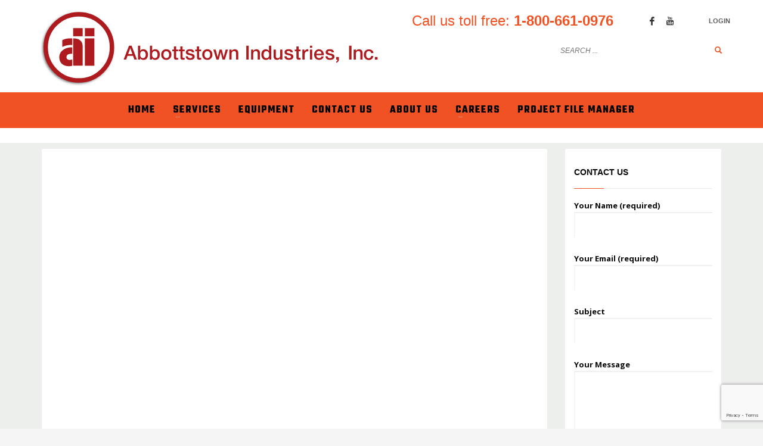

--- FILE ---
content_type: text/html; charset=UTF-8
request_url: https://abbind.com/category/custom-machine-building/
body_size: 20779
content:
<!DOCTYPE html>
<html lang="en-US">
<head>
<meta charset="UTF-8"/>
<meta name="twitter:widgets:csp" content="on"/>
<link rel="profile" href="http://gmpg.org/xfn/11"/>
<link rel="pingback" href="https://abbind.com/xmlrpc.php"/>

<meta name='robots' content='index, follow, max-image-preview:large, max-snippet:-1, max-video-preview:-1' />

	<!-- This site is optimized with the Yoast SEO plugin v26.7 - https://yoast.com/wordpress/plugins/seo/ -->
	<title>Custom Machine Building Archives - Abbottstown Industries Incorporated</title>
	<link rel="canonical" href="https://abbind.com/category/custom-machine-building/" />
	<link rel="next" href="https://abbind.com/category/custom-machine-building/page/2/" />
	<meta property="og:locale" content="en_US" />
	<meta property="og:type" content="article" />
	<meta property="og:title" content="Custom Machine Building Archives - Abbottstown Industries Incorporated" />
	<meta property="og:url" content="https://abbind.com/category/custom-machine-building/" />
	<meta property="og:site_name" content="Abbottstown Industries Incorporated" />
	<meta name="twitter:card" content="summary_large_image" />
	<script type="application/ld+json" class="yoast-schema-graph">{"@context":"https://schema.org","@graph":[{"@type":"CollectionPage","@id":"https://abbind.com/category/custom-machine-building/","url":"https://abbind.com/category/custom-machine-building/","name":"Custom Machine Building Archives - Abbottstown Industries Incorporated","isPartOf":{"@id":"https://abbind.com/#website"},"primaryImageOfPage":{"@id":"https://abbind.com/category/custom-machine-building/#primaryimage"},"image":{"@id":"https://abbind.com/category/custom-machine-building/#primaryimage"},"thumbnailUrl":"https://abbind.com/wp-content/uploads/2017/11/Screenshot-2017-11-01-10.38.17.jpg","breadcrumb":{"@id":"https://abbind.com/category/custom-machine-building/#breadcrumb"},"inLanguage":"en-US"},{"@type":"ImageObject","inLanguage":"en-US","@id":"https://abbind.com/category/custom-machine-building/#primaryimage","url":"https://abbind.com/wp-content/uploads/2017/11/Screenshot-2017-11-01-10.38.17.jpg","contentUrl":"https://abbind.com/wp-content/uploads/2017/11/Screenshot-2017-11-01-10.38.17.jpg","width":840,"height":632},{"@type":"BreadcrumbList","@id":"https://abbind.com/category/custom-machine-building/#breadcrumb","itemListElement":[{"@type":"ListItem","position":1,"name":"Home","item":"https://abbind.com/"},{"@type":"ListItem","position":2,"name":"Custom Machine Building"}]},{"@type":"WebSite","@id":"https://abbind.com/#website","url":"https://abbind.com/","name":"Abbottstown Industries Incorporated","description":"Your One Stop Shop","publisher":{"@id":"https://abbind.com/#organization"},"potentialAction":[{"@type":"SearchAction","target":{"@type":"EntryPoint","urlTemplate":"https://abbind.com/?s={search_term_string}"},"query-input":{"@type":"PropertyValueSpecification","valueRequired":true,"valueName":"search_term_string"}}],"inLanguage":"en-US"},{"@type":"Organization","@id":"https://abbind.com/#organization","name":"Abbottstown Industries","url":"https://abbind.com/","logo":{"@type":"ImageObject","inLanguage":"en-US","@id":"https://abbind.com/#/schema/logo/image/","url":"https://abbind.com/wp-content/uploads/2017/11/AbbInd_Logos_rri_secondarypage_art-02.svg","contentUrl":"https://abbind.com/wp-content/uploads/2017/11/AbbInd_Logos_rri_secondarypage_art-02.svg","width":1,"height":1,"caption":"Abbottstown Industries"},"image":{"@id":"https://abbind.com/#/schema/logo/image/"},"sameAs":["https://www.facebook.com/Abbottstown-Industries-Inc-322395827798465/","https://www.youtube.com/channel/UC9mdjNcWwy9tIX6ocP8UzlA"]}]}</script>
	<!-- / Yoast SEO plugin. -->


<link rel='dns-prefetch' href='//www.google.com' />
<link rel='dns-prefetch' href='//www.googletagmanager.com' />
<link rel='dns-prefetch' href='//fonts.googleapis.com' />
<link rel="alternate" type="application/rss+xml" title="Abbottstown Industries Incorporated &raquo; Feed" href="https://abbind.com/feed/" />
<link rel="alternate" type="application/rss+xml" title="Abbottstown Industries Incorporated &raquo; Comments Feed" href="https://abbind.com/comments/feed/" />
<link rel="alternate" type="application/rss+xml" title="Abbottstown Industries Incorporated &raquo; Custom Machine Building Category Feed" href="https://abbind.com/category/custom-machine-building/feed/" />
<style type="text/css" media="all">@font-face{font-family:'Libre Franklin';font-style:italic;font-weight:400;font-display:swap;src:url(https://fonts.gstatic.com/s/librefranklin/v20/jizBREVItHgc8qDIbSTKq4XkRiUa6zgTjnTLgNuZ5w.woff2) format('woff2');unicode-range:U+0460-052F,U+1C80-1C8A,U+20B4,U+2DE0-2DFF,U+A640-A69F,U+FE2E-FE2F}@font-face{font-family:'Libre Franklin';font-style:italic;font-weight:400;font-display:swap;src:url(https://fonts.gstatic.com/s/librefranklin/v20/jizBREVItHgc8qDIbSTKq4XkRiUa6zETjnTLgNuZ5w.woff2) format('woff2');unicode-range:U+0301,U+0400-045F,U+0490-0491,U+04B0-04B1,U+2116}@font-face{font-family:'Libre Franklin';font-style:italic;font-weight:400;font-display:swap;src:url(https://fonts.gstatic.com/s/librefranklin/v20/jizBREVItHgc8qDIbSTKq4XkRiUa6zoTjnTLgNuZ5w.woff2) format('woff2');unicode-range:U+0102-0103,U+0110-0111,U+0128-0129,U+0168-0169,U+01A0-01A1,U+01AF-01B0,U+0300-0301,U+0303-0304,U+0308-0309,U+0323,U+0329,U+1EA0-1EF9,U+20AB}@font-face{font-family:'Libre Franklin';font-style:italic;font-weight:400;font-display:swap;src:url(https://fonts.gstatic.com/s/librefranklin/v20/jizBREVItHgc8qDIbSTKq4XkRiUa6zsTjnTLgNuZ5w.woff2) format('woff2');unicode-range:U+0100-02BA,U+02BD-02C5,U+02C7-02CC,U+02CE-02D7,U+02DD-02FF,U+0304,U+0308,U+0329,U+1D00-1DBF,U+1E00-1E9F,U+1EF2-1EFF,U+2020,U+20A0-20AB,U+20AD-20C0,U+2113,U+2C60-2C7F,U+A720-A7FF}@font-face{font-family:'Libre Franklin';font-style:italic;font-weight:400;font-display:swap;src:url(https://fonts.gstatic.com/s/librefranklin/v20/jizBREVItHgc8qDIbSTKq4XkRiUa6zUTjnTLgNs.woff2) format('woff2');unicode-range:U+0000-00FF,U+0131,U+0152-0153,U+02BB-02BC,U+02C6,U+02DA,U+02DC,U+0304,U+0308,U+0329,U+2000-206F,U+20AC,U+2122,U+2191,U+2193,U+2212,U+2215,U+FEFF,U+FFFD}@font-face{font-family:'Libre Franklin';font-style:italic;font-weight:800;font-display:swap;src:url(https://fonts.gstatic.com/s/librefranklin/v20/jizBREVItHgc8qDIbSTKq4XkRiUa6zgTjnTLgNuZ5w.woff2) format('woff2');unicode-range:U+0460-052F,U+1C80-1C8A,U+20B4,U+2DE0-2DFF,U+A640-A69F,U+FE2E-FE2F}@font-face{font-family:'Libre Franklin';font-style:italic;font-weight:800;font-display:swap;src:url(https://fonts.gstatic.com/s/librefranklin/v20/jizBREVItHgc8qDIbSTKq4XkRiUa6zETjnTLgNuZ5w.woff2) format('woff2');unicode-range:U+0301,U+0400-045F,U+0490-0491,U+04B0-04B1,U+2116}@font-face{font-family:'Libre Franklin';font-style:italic;font-weight:800;font-display:swap;src:url(https://fonts.gstatic.com/s/librefranklin/v20/jizBREVItHgc8qDIbSTKq4XkRiUa6zoTjnTLgNuZ5w.woff2) format('woff2');unicode-range:U+0102-0103,U+0110-0111,U+0128-0129,U+0168-0169,U+01A0-01A1,U+01AF-01B0,U+0300-0301,U+0303-0304,U+0308-0309,U+0323,U+0329,U+1EA0-1EF9,U+20AB}@font-face{font-family:'Libre Franklin';font-style:italic;font-weight:800;font-display:swap;src:url(https://fonts.gstatic.com/s/librefranklin/v20/jizBREVItHgc8qDIbSTKq4XkRiUa6zsTjnTLgNuZ5w.woff2) format('woff2');unicode-range:U+0100-02BA,U+02BD-02C5,U+02C7-02CC,U+02CE-02D7,U+02DD-02FF,U+0304,U+0308,U+0329,U+1D00-1DBF,U+1E00-1E9F,U+1EF2-1EFF,U+2020,U+20A0-20AB,U+20AD-20C0,U+2113,U+2C60-2C7F,U+A720-A7FF}@font-face{font-family:'Libre Franklin';font-style:italic;font-weight:800;font-display:swap;src:url(https://fonts.gstatic.com/s/librefranklin/v20/jizBREVItHgc8qDIbSTKq4XkRiUa6zUTjnTLgNs.woff2) format('woff2');unicode-range:U+0000-00FF,U+0131,U+0152-0153,U+02BB-02BC,U+02C6,U+02DA,U+02DC,U+0304,U+0308,U+0329,U+2000-206F,U+20AC,U+2122,U+2191,U+2193,U+2212,U+2215,U+FEFF,U+FFFD}@font-face{font-family:'Libre Franklin';font-display:block;font-style:normal;font-weight:400;font-display:swap;src:url(https://fonts.gstatic.com/s/librefranklin/v20/jizDREVItHgc8qDIbSTKq4XkRiUS2zcZiVbJsNo.woff2) format('woff2');unicode-range:U+0460-052F,U+1C80-1C8A,U+20B4,U+2DE0-2DFF,U+A640-A69F,U+FE2E-FE2F}@font-face{font-family:'Libre Franklin';font-display:block;font-style:normal;font-weight:400;font-display:swap;src:url(https://fonts.gstatic.com/s/librefranklin/v20/jizDREVItHgc8qDIbSTKq4XkRiUb2zcZiVbJsNo.woff2) format('woff2');unicode-range:U+0301,U+0400-045F,U+0490-0491,U+04B0-04B1,U+2116}@font-face{font-family:'Libre Franklin';font-display:block;font-style:normal;font-weight:400;font-display:swap;src:url(https://fonts.gstatic.com/s/librefranklin/v20/jizDREVItHgc8qDIbSTKq4XkRiUQ2zcZiVbJsNo.woff2) format('woff2');unicode-range:U+0102-0103,U+0110-0111,U+0128-0129,U+0168-0169,U+01A0-01A1,U+01AF-01B0,U+0300-0301,U+0303-0304,U+0308-0309,U+0323,U+0329,U+1EA0-1EF9,U+20AB}@font-face{font-family:'Libre Franklin';font-display:block;font-style:normal;font-weight:400;font-display:swap;src:url(https://fonts.gstatic.com/s/librefranklin/v20/jizDREVItHgc8qDIbSTKq4XkRiUR2zcZiVbJsNo.woff2) format('woff2');unicode-range:U+0100-02BA,U+02BD-02C5,U+02C7-02CC,U+02CE-02D7,U+02DD-02FF,U+0304,U+0308,U+0329,U+1D00-1DBF,U+1E00-1E9F,U+1EF2-1EFF,U+2020,U+20A0-20AB,U+20AD-20C0,U+2113,U+2C60-2C7F,U+A720-A7FF}@font-face{font-family:'Libre Franklin';font-display:block;font-style:normal;font-weight:400;font-display:swap;src:url(https://fonts.gstatic.com/s/librefranklin/v20/jizDREVItHgc8qDIbSTKq4XkRiUf2zcZiVbJ.woff2) format('woff2');unicode-range:U+0000-00FF,U+0131,U+0152-0153,U+02BB-02BC,U+02C6,U+02DA,U+02DC,U+0304,U+0308,U+0329,U+2000-206F,U+20AC,U+2122,U+2191,U+2193,U+2212,U+2215,U+FEFF,U+FFFD}@font-face{font-family:'Libre Franklin';font-display:block;font-style:normal;font-weight:800;font-display:swap;src:url(https://fonts.gstatic.com/s/librefranklin/v20/jizDREVItHgc8qDIbSTKq4XkRiUS2zcZiVbJsNo.woff2) format('woff2');unicode-range:U+0460-052F,U+1C80-1C8A,U+20B4,U+2DE0-2DFF,U+A640-A69F,U+FE2E-FE2F}@font-face{font-family:'Libre Franklin';font-display:block;font-style:normal;font-weight:800;font-display:swap;src:url(https://fonts.gstatic.com/s/librefranklin/v20/jizDREVItHgc8qDIbSTKq4XkRiUb2zcZiVbJsNo.woff2) format('woff2');unicode-range:U+0301,U+0400-045F,U+0490-0491,U+04B0-04B1,U+2116}@font-face{font-family:'Libre Franklin';font-display:block;font-style:normal;font-weight:800;font-display:swap;src:url(https://fonts.gstatic.com/s/librefranklin/v20/jizDREVItHgc8qDIbSTKq4XkRiUQ2zcZiVbJsNo.woff2) format('woff2');unicode-range:U+0102-0103,U+0110-0111,U+0128-0129,U+0168-0169,U+01A0-01A1,U+01AF-01B0,U+0300-0301,U+0303-0304,U+0308-0309,U+0323,U+0329,U+1EA0-1EF9,U+20AB}@font-face{font-family:'Libre Franklin';font-display:block;font-style:normal;font-weight:800;font-display:swap;src:url(https://fonts.gstatic.com/s/librefranklin/v20/jizDREVItHgc8qDIbSTKq4XkRiUR2zcZiVbJsNo.woff2) format('woff2');unicode-range:U+0100-02BA,U+02BD-02C5,U+02C7-02CC,U+02CE-02D7,U+02DD-02FF,U+0304,U+0308,U+0329,U+1D00-1DBF,U+1E00-1E9F,U+1EF2-1EFF,U+2020,U+20A0-20AB,U+20AD-20C0,U+2113,U+2C60-2C7F,U+A720-A7FF}@font-face{font-family:'Libre Franklin';font-display:block;font-style:normal;font-weight:800;font-display:swap;src:url(https://fonts.gstatic.com/s/librefranklin/v20/jizDREVItHgc8qDIbSTKq4XkRiUf2zcZiVbJ.woff2) format('woff2');unicode-range:U+0000-00FF,U+0131,U+0152-0153,U+02BB-02BC,U+02C6,U+02DA,U+02DC,U+0304,U+0308,U+0329,U+2000-206F,U+20AC,U+2122,U+2191,U+2193,U+2212,U+2215,U+FEFF,U+FFFD}@font-face{font-family:'Open Sans';font-display:block;font-style:normal;font-weight:300;font-stretch:100%;font-display:swap;src:url(https://fonts.gstatic.com/s/opensans/v44/memvYaGs126MiZpBA-UvWbX2vVnXBbObj2OVTSKmu0SC55K5gw.woff2) format('woff2');unicode-range:U+0460-052F,U+1C80-1C8A,U+20B4,U+2DE0-2DFF,U+A640-A69F,U+FE2E-FE2F}@font-face{font-family:'Open Sans';font-display:block;font-style:normal;font-weight:300;font-stretch:100%;font-display:swap;src:url(https://fonts.gstatic.com/s/opensans/v44/memvYaGs126MiZpBA-UvWbX2vVnXBbObj2OVTSumu0SC55K5gw.woff2) format('woff2');unicode-range:U+0301,U+0400-045F,U+0490-0491,U+04B0-04B1,U+2116}@font-face{font-family:'Open Sans';font-display:block;font-style:normal;font-weight:300;font-stretch:100%;font-display:swap;src:url(https://fonts.gstatic.com/s/opensans/v44/memvYaGs126MiZpBA-UvWbX2vVnXBbObj2OVTSOmu0SC55K5gw.woff2) format('woff2');unicode-range:U+1F00-1FFF}@font-face{font-family:'Open Sans';font-display:block;font-style:normal;font-weight:300;font-stretch:100%;font-display:swap;src:url(https://fonts.gstatic.com/s/opensans/v44/memvYaGs126MiZpBA-UvWbX2vVnXBbObj2OVTSymu0SC55K5gw.woff2) format('woff2');unicode-range:U+0370-0377,U+037A-037F,U+0384-038A,U+038C,U+038E-03A1,U+03A3-03FF}@font-face{font-family:'Open Sans';font-display:block;font-style:normal;font-weight:300;font-stretch:100%;font-display:swap;src:url(https://fonts.gstatic.com/s/opensans/v44/memvYaGs126MiZpBA-UvWbX2vVnXBbObj2OVTS2mu0SC55K5gw.woff2) format('woff2');unicode-range:U+0307-0308,U+0590-05FF,U+200C-2010,U+20AA,U+25CC,U+FB1D-FB4F}@font-face{font-family:'Open Sans';font-display:block;font-style:normal;font-weight:300;font-stretch:100%;font-display:swap;src:url(https://fonts.gstatic.com/s/opensans/v44/memvYaGs126MiZpBA-UvWbX2vVnXBbObj2OVTVOmu0SC55K5gw.woff2) format('woff2');unicode-range:U+0302-0303,U+0305,U+0307-0308,U+0310,U+0312,U+0315,U+031A,U+0326-0327,U+032C,U+032F-0330,U+0332-0333,U+0338,U+033A,U+0346,U+034D,U+0391-03A1,U+03A3-03A9,U+03B1-03C9,U+03D1,U+03D5-03D6,U+03F0-03F1,U+03F4-03F5,U+2016-2017,U+2034-2038,U+203C,U+2040,U+2043,U+2047,U+2050,U+2057,U+205F,U+2070-2071,U+2074-208E,U+2090-209C,U+20D0-20DC,U+20E1,U+20E5-20EF,U+2100-2112,U+2114-2115,U+2117-2121,U+2123-214F,U+2190,U+2192,U+2194-21AE,U+21B0-21E5,U+21F1-21F2,U+21F4-2211,U+2213-2214,U+2216-22FF,U+2308-230B,U+2310,U+2319,U+231C-2321,U+2336-237A,U+237C,U+2395,U+239B-23B7,U+23D0,U+23DC-23E1,U+2474-2475,U+25AF,U+25B3,U+25B7,U+25BD,U+25C1,U+25CA,U+25CC,U+25FB,U+266D-266F,U+27C0-27FF,U+2900-2AFF,U+2B0E-2B11,U+2B30-2B4C,U+2BFE,U+3030,U+FF5B,U+FF5D,U+1D400-1D7FF,U+1EE00-1EEFF}@font-face{font-family:'Open Sans';font-display:block;font-style:normal;font-weight:300;font-stretch:100%;font-display:swap;src:url(https://fonts.gstatic.com/s/opensans/v44/memvYaGs126MiZpBA-UvWbX2vVnXBbObj2OVTUGmu0SC55K5gw.woff2) format('woff2');unicode-range:U+0001-000C,U+000E-001F,U+007F-009F,U+20DD-20E0,U+20E2-20E4,U+2150-218F,U+2190,U+2192,U+2194-2199,U+21AF,U+21E6-21F0,U+21F3,U+2218-2219,U+2299,U+22C4-22C6,U+2300-243F,U+2440-244A,U+2460-24FF,U+25A0-27BF,U+2800-28FF,U+2921-2922,U+2981,U+29BF,U+29EB,U+2B00-2BFF,U+4DC0-4DFF,U+FFF9-FFFB,U+10140-1018E,U+10190-1019C,U+101A0,U+101D0-101FD,U+102E0-102FB,U+10E60-10E7E,U+1D2C0-1D2D3,U+1D2E0-1D37F,U+1F000-1F0FF,U+1F100-1F1AD,U+1F1E6-1F1FF,U+1F30D-1F30F,U+1F315,U+1F31C,U+1F31E,U+1F320-1F32C,U+1F336,U+1F378,U+1F37D,U+1F382,U+1F393-1F39F,U+1F3A7-1F3A8,U+1F3AC-1F3AF,U+1F3C2,U+1F3C4-1F3C6,U+1F3CA-1F3CE,U+1F3D4-1F3E0,U+1F3ED,U+1F3F1-1F3F3,U+1F3F5-1F3F7,U+1F408,U+1F415,U+1F41F,U+1F426,U+1F43F,U+1F441-1F442,U+1F444,U+1F446-1F449,U+1F44C-1F44E,U+1F453,U+1F46A,U+1F47D,U+1F4A3,U+1F4B0,U+1F4B3,U+1F4B9,U+1F4BB,U+1F4BF,U+1F4C8-1F4CB,U+1F4D6,U+1F4DA,U+1F4DF,U+1F4E3-1F4E6,U+1F4EA-1F4ED,U+1F4F7,U+1F4F9-1F4FB,U+1F4FD-1F4FE,U+1F503,U+1F507-1F50B,U+1F50D,U+1F512-1F513,U+1F53E-1F54A,U+1F54F-1F5FA,U+1F610,U+1F650-1F67F,U+1F687,U+1F68D,U+1F691,U+1F694,U+1F698,U+1F6AD,U+1F6B2,U+1F6B9-1F6BA,U+1F6BC,U+1F6C6-1F6CF,U+1F6D3-1F6D7,U+1F6E0-1F6EA,U+1F6F0-1F6F3,U+1F6F7-1F6FC,U+1F700-1F7FF,U+1F800-1F80B,U+1F810-1F847,U+1F850-1F859,U+1F860-1F887,U+1F890-1F8AD,U+1F8B0-1F8BB,U+1F8C0-1F8C1,U+1F900-1F90B,U+1F93B,U+1F946,U+1F984,U+1F996,U+1F9E9,U+1FA00-1FA6F,U+1FA70-1FA7C,U+1FA80-1FA89,U+1FA8F-1FAC6,U+1FACE-1FADC,U+1FADF-1FAE9,U+1FAF0-1FAF8,U+1FB00-1FBFF}@font-face{font-family:'Open Sans';font-display:block;font-style:normal;font-weight:300;font-stretch:100%;font-display:swap;src:url(https://fonts.gstatic.com/s/opensans/v44/memvYaGs126MiZpBA-UvWbX2vVnXBbObj2OVTSCmu0SC55K5gw.woff2) format('woff2');unicode-range:U+0102-0103,U+0110-0111,U+0128-0129,U+0168-0169,U+01A0-01A1,U+01AF-01B0,U+0300-0301,U+0303-0304,U+0308-0309,U+0323,U+0329,U+1EA0-1EF9,U+20AB}@font-face{font-family:'Open Sans';font-display:block;font-style:normal;font-weight:300;font-stretch:100%;font-display:swap;src:url(https://fonts.gstatic.com/s/opensans/v44/memvYaGs126MiZpBA-UvWbX2vVnXBbObj2OVTSGmu0SC55K5gw.woff2) format('woff2');unicode-range:U+0100-02BA,U+02BD-02C5,U+02C7-02CC,U+02CE-02D7,U+02DD-02FF,U+0304,U+0308,U+0329,U+1D00-1DBF,U+1E00-1E9F,U+1EF2-1EFF,U+2020,U+20A0-20AB,U+20AD-20C0,U+2113,U+2C60-2C7F,U+A720-A7FF}@font-face{font-family:'Open Sans';font-display:block;font-style:normal;font-weight:300;font-stretch:100%;font-display:swap;src:url(https://fonts.gstatic.com/s/opensans/v44/memvYaGs126MiZpBA-UvWbX2vVnXBbObj2OVTS-mu0SC55I.woff2) format('woff2');unicode-range:U+0000-00FF,U+0131,U+0152-0153,U+02BB-02BC,U+02C6,U+02DA,U+02DC,U+0304,U+0308,U+0329,U+2000-206F,U+20AC,U+2122,U+2191,U+2193,U+2212,U+2215,U+FEFF,U+FFFD}@font-face{font-family:'Open Sans';font-display:block;font-style:normal;font-weight:400;font-stretch:100%;font-display:swap;src:url(https://fonts.gstatic.com/s/opensans/v44/memvYaGs126MiZpBA-UvWbX2vVnXBbObj2OVTSKmu0SC55K5gw.woff2) format('woff2');unicode-range:U+0460-052F,U+1C80-1C8A,U+20B4,U+2DE0-2DFF,U+A640-A69F,U+FE2E-FE2F}@font-face{font-family:'Open Sans';font-display:block;font-style:normal;font-weight:400;font-stretch:100%;font-display:swap;src:url(https://fonts.gstatic.com/s/opensans/v44/memvYaGs126MiZpBA-UvWbX2vVnXBbObj2OVTSumu0SC55K5gw.woff2) format('woff2');unicode-range:U+0301,U+0400-045F,U+0490-0491,U+04B0-04B1,U+2116}@font-face{font-family:'Open Sans';font-display:block;font-style:normal;font-weight:400;font-stretch:100%;font-display:swap;src:url(https://fonts.gstatic.com/s/opensans/v44/memvYaGs126MiZpBA-UvWbX2vVnXBbObj2OVTSOmu0SC55K5gw.woff2) format('woff2');unicode-range:U+1F00-1FFF}@font-face{font-family:'Open Sans';font-display:block;font-style:normal;font-weight:400;font-stretch:100%;font-display:swap;src:url(https://fonts.gstatic.com/s/opensans/v44/memvYaGs126MiZpBA-UvWbX2vVnXBbObj2OVTSymu0SC55K5gw.woff2) format('woff2');unicode-range:U+0370-0377,U+037A-037F,U+0384-038A,U+038C,U+038E-03A1,U+03A3-03FF}@font-face{font-family:'Open Sans';font-display:block;font-style:normal;font-weight:400;font-stretch:100%;font-display:swap;src:url(https://fonts.gstatic.com/s/opensans/v44/memvYaGs126MiZpBA-UvWbX2vVnXBbObj2OVTS2mu0SC55K5gw.woff2) format('woff2');unicode-range:U+0307-0308,U+0590-05FF,U+200C-2010,U+20AA,U+25CC,U+FB1D-FB4F}@font-face{font-family:'Open Sans';font-display:block;font-style:normal;font-weight:400;font-stretch:100%;font-display:swap;src:url(https://fonts.gstatic.com/s/opensans/v44/memvYaGs126MiZpBA-UvWbX2vVnXBbObj2OVTVOmu0SC55K5gw.woff2) format('woff2');unicode-range:U+0302-0303,U+0305,U+0307-0308,U+0310,U+0312,U+0315,U+031A,U+0326-0327,U+032C,U+032F-0330,U+0332-0333,U+0338,U+033A,U+0346,U+034D,U+0391-03A1,U+03A3-03A9,U+03B1-03C9,U+03D1,U+03D5-03D6,U+03F0-03F1,U+03F4-03F5,U+2016-2017,U+2034-2038,U+203C,U+2040,U+2043,U+2047,U+2050,U+2057,U+205F,U+2070-2071,U+2074-208E,U+2090-209C,U+20D0-20DC,U+20E1,U+20E5-20EF,U+2100-2112,U+2114-2115,U+2117-2121,U+2123-214F,U+2190,U+2192,U+2194-21AE,U+21B0-21E5,U+21F1-21F2,U+21F4-2211,U+2213-2214,U+2216-22FF,U+2308-230B,U+2310,U+2319,U+231C-2321,U+2336-237A,U+237C,U+2395,U+239B-23B7,U+23D0,U+23DC-23E1,U+2474-2475,U+25AF,U+25B3,U+25B7,U+25BD,U+25C1,U+25CA,U+25CC,U+25FB,U+266D-266F,U+27C0-27FF,U+2900-2AFF,U+2B0E-2B11,U+2B30-2B4C,U+2BFE,U+3030,U+FF5B,U+FF5D,U+1D400-1D7FF,U+1EE00-1EEFF}@font-face{font-family:'Open Sans';font-display:block;font-style:normal;font-weight:400;font-stretch:100%;font-display:swap;src:url(https://fonts.gstatic.com/s/opensans/v44/memvYaGs126MiZpBA-UvWbX2vVnXBbObj2OVTUGmu0SC55K5gw.woff2) format('woff2');unicode-range:U+0001-000C,U+000E-001F,U+007F-009F,U+20DD-20E0,U+20E2-20E4,U+2150-218F,U+2190,U+2192,U+2194-2199,U+21AF,U+21E6-21F0,U+21F3,U+2218-2219,U+2299,U+22C4-22C6,U+2300-243F,U+2440-244A,U+2460-24FF,U+25A0-27BF,U+2800-28FF,U+2921-2922,U+2981,U+29BF,U+29EB,U+2B00-2BFF,U+4DC0-4DFF,U+FFF9-FFFB,U+10140-1018E,U+10190-1019C,U+101A0,U+101D0-101FD,U+102E0-102FB,U+10E60-10E7E,U+1D2C0-1D2D3,U+1D2E0-1D37F,U+1F000-1F0FF,U+1F100-1F1AD,U+1F1E6-1F1FF,U+1F30D-1F30F,U+1F315,U+1F31C,U+1F31E,U+1F320-1F32C,U+1F336,U+1F378,U+1F37D,U+1F382,U+1F393-1F39F,U+1F3A7-1F3A8,U+1F3AC-1F3AF,U+1F3C2,U+1F3C4-1F3C6,U+1F3CA-1F3CE,U+1F3D4-1F3E0,U+1F3ED,U+1F3F1-1F3F3,U+1F3F5-1F3F7,U+1F408,U+1F415,U+1F41F,U+1F426,U+1F43F,U+1F441-1F442,U+1F444,U+1F446-1F449,U+1F44C-1F44E,U+1F453,U+1F46A,U+1F47D,U+1F4A3,U+1F4B0,U+1F4B3,U+1F4B9,U+1F4BB,U+1F4BF,U+1F4C8-1F4CB,U+1F4D6,U+1F4DA,U+1F4DF,U+1F4E3-1F4E6,U+1F4EA-1F4ED,U+1F4F7,U+1F4F9-1F4FB,U+1F4FD-1F4FE,U+1F503,U+1F507-1F50B,U+1F50D,U+1F512-1F513,U+1F53E-1F54A,U+1F54F-1F5FA,U+1F610,U+1F650-1F67F,U+1F687,U+1F68D,U+1F691,U+1F694,U+1F698,U+1F6AD,U+1F6B2,U+1F6B9-1F6BA,U+1F6BC,U+1F6C6-1F6CF,U+1F6D3-1F6D7,U+1F6E0-1F6EA,U+1F6F0-1F6F3,U+1F6F7-1F6FC,U+1F700-1F7FF,U+1F800-1F80B,U+1F810-1F847,U+1F850-1F859,U+1F860-1F887,U+1F890-1F8AD,U+1F8B0-1F8BB,U+1F8C0-1F8C1,U+1F900-1F90B,U+1F93B,U+1F946,U+1F984,U+1F996,U+1F9E9,U+1FA00-1FA6F,U+1FA70-1FA7C,U+1FA80-1FA89,U+1FA8F-1FAC6,U+1FACE-1FADC,U+1FADF-1FAE9,U+1FAF0-1FAF8,U+1FB00-1FBFF}@font-face{font-family:'Open Sans';font-display:block;font-style:normal;font-weight:400;font-stretch:100%;font-display:swap;src:url(https://fonts.gstatic.com/s/opensans/v44/memvYaGs126MiZpBA-UvWbX2vVnXBbObj2OVTSCmu0SC55K5gw.woff2) format('woff2');unicode-range:U+0102-0103,U+0110-0111,U+0128-0129,U+0168-0169,U+01A0-01A1,U+01AF-01B0,U+0300-0301,U+0303-0304,U+0308-0309,U+0323,U+0329,U+1EA0-1EF9,U+20AB}@font-face{font-family:'Open Sans';font-display:block;font-style:normal;font-weight:400;font-stretch:100%;font-display:swap;src:url(https://fonts.gstatic.com/s/opensans/v44/memvYaGs126MiZpBA-UvWbX2vVnXBbObj2OVTSGmu0SC55K5gw.woff2) format('woff2');unicode-range:U+0100-02BA,U+02BD-02C5,U+02C7-02CC,U+02CE-02D7,U+02DD-02FF,U+0304,U+0308,U+0329,U+1D00-1DBF,U+1E00-1E9F,U+1EF2-1EFF,U+2020,U+20A0-20AB,U+20AD-20C0,U+2113,U+2C60-2C7F,U+A720-A7FF}@font-face{font-family:'Open Sans';font-display:block;font-style:normal;font-weight:400;font-stretch:100%;font-display:swap;src:url(https://fonts.gstatic.com/s/opensans/v44/memvYaGs126MiZpBA-UvWbX2vVnXBbObj2OVTS-mu0SC55I.woff2) format('woff2');unicode-range:U+0000-00FF,U+0131,U+0152-0153,U+02BB-02BC,U+02C6,U+02DA,U+02DC,U+0304,U+0308,U+0329,U+2000-206F,U+20AC,U+2122,U+2191,U+2193,U+2212,U+2215,U+FEFF,U+FFFD}@font-face{font-family:'Open Sans';font-display:block;font-style:normal;font-weight:600;font-stretch:100%;font-display:swap;src:url(https://fonts.gstatic.com/s/opensans/v44/memvYaGs126MiZpBA-UvWbX2vVnXBbObj2OVTSKmu0SC55K5gw.woff2) format('woff2');unicode-range:U+0460-052F,U+1C80-1C8A,U+20B4,U+2DE0-2DFF,U+A640-A69F,U+FE2E-FE2F}@font-face{font-family:'Open Sans';font-display:block;font-style:normal;font-weight:600;font-stretch:100%;font-display:swap;src:url(https://fonts.gstatic.com/s/opensans/v44/memvYaGs126MiZpBA-UvWbX2vVnXBbObj2OVTSumu0SC55K5gw.woff2) format('woff2');unicode-range:U+0301,U+0400-045F,U+0490-0491,U+04B0-04B1,U+2116}@font-face{font-family:'Open Sans';font-display:block;font-style:normal;font-weight:600;font-stretch:100%;font-display:swap;src:url(https://fonts.gstatic.com/s/opensans/v44/memvYaGs126MiZpBA-UvWbX2vVnXBbObj2OVTSOmu0SC55K5gw.woff2) format('woff2');unicode-range:U+1F00-1FFF}@font-face{font-family:'Open Sans';font-display:block;font-style:normal;font-weight:600;font-stretch:100%;font-display:swap;src:url(https://fonts.gstatic.com/s/opensans/v44/memvYaGs126MiZpBA-UvWbX2vVnXBbObj2OVTSymu0SC55K5gw.woff2) format('woff2');unicode-range:U+0370-0377,U+037A-037F,U+0384-038A,U+038C,U+038E-03A1,U+03A3-03FF}@font-face{font-family:'Open Sans';font-display:block;font-style:normal;font-weight:600;font-stretch:100%;font-display:swap;src:url(https://fonts.gstatic.com/s/opensans/v44/memvYaGs126MiZpBA-UvWbX2vVnXBbObj2OVTS2mu0SC55K5gw.woff2) format('woff2');unicode-range:U+0307-0308,U+0590-05FF,U+200C-2010,U+20AA,U+25CC,U+FB1D-FB4F}@font-face{font-family:'Open Sans';font-display:block;font-style:normal;font-weight:600;font-stretch:100%;font-display:swap;src:url(https://fonts.gstatic.com/s/opensans/v44/memvYaGs126MiZpBA-UvWbX2vVnXBbObj2OVTVOmu0SC55K5gw.woff2) format('woff2');unicode-range:U+0302-0303,U+0305,U+0307-0308,U+0310,U+0312,U+0315,U+031A,U+0326-0327,U+032C,U+032F-0330,U+0332-0333,U+0338,U+033A,U+0346,U+034D,U+0391-03A1,U+03A3-03A9,U+03B1-03C9,U+03D1,U+03D5-03D6,U+03F0-03F1,U+03F4-03F5,U+2016-2017,U+2034-2038,U+203C,U+2040,U+2043,U+2047,U+2050,U+2057,U+205F,U+2070-2071,U+2074-208E,U+2090-209C,U+20D0-20DC,U+20E1,U+20E5-20EF,U+2100-2112,U+2114-2115,U+2117-2121,U+2123-214F,U+2190,U+2192,U+2194-21AE,U+21B0-21E5,U+21F1-21F2,U+21F4-2211,U+2213-2214,U+2216-22FF,U+2308-230B,U+2310,U+2319,U+231C-2321,U+2336-237A,U+237C,U+2395,U+239B-23B7,U+23D0,U+23DC-23E1,U+2474-2475,U+25AF,U+25B3,U+25B7,U+25BD,U+25C1,U+25CA,U+25CC,U+25FB,U+266D-266F,U+27C0-27FF,U+2900-2AFF,U+2B0E-2B11,U+2B30-2B4C,U+2BFE,U+3030,U+FF5B,U+FF5D,U+1D400-1D7FF,U+1EE00-1EEFF}@font-face{font-family:'Open Sans';font-display:block;font-style:normal;font-weight:600;font-stretch:100%;font-display:swap;src:url(https://fonts.gstatic.com/s/opensans/v44/memvYaGs126MiZpBA-UvWbX2vVnXBbObj2OVTUGmu0SC55K5gw.woff2) format('woff2');unicode-range:U+0001-000C,U+000E-001F,U+007F-009F,U+20DD-20E0,U+20E2-20E4,U+2150-218F,U+2190,U+2192,U+2194-2199,U+21AF,U+21E6-21F0,U+21F3,U+2218-2219,U+2299,U+22C4-22C6,U+2300-243F,U+2440-244A,U+2460-24FF,U+25A0-27BF,U+2800-28FF,U+2921-2922,U+2981,U+29BF,U+29EB,U+2B00-2BFF,U+4DC0-4DFF,U+FFF9-FFFB,U+10140-1018E,U+10190-1019C,U+101A0,U+101D0-101FD,U+102E0-102FB,U+10E60-10E7E,U+1D2C0-1D2D3,U+1D2E0-1D37F,U+1F000-1F0FF,U+1F100-1F1AD,U+1F1E6-1F1FF,U+1F30D-1F30F,U+1F315,U+1F31C,U+1F31E,U+1F320-1F32C,U+1F336,U+1F378,U+1F37D,U+1F382,U+1F393-1F39F,U+1F3A7-1F3A8,U+1F3AC-1F3AF,U+1F3C2,U+1F3C4-1F3C6,U+1F3CA-1F3CE,U+1F3D4-1F3E0,U+1F3ED,U+1F3F1-1F3F3,U+1F3F5-1F3F7,U+1F408,U+1F415,U+1F41F,U+1F426,U+1F43F,U+1F441-1F442,U+1F444,U+1F446-1F449,U+1F44C-1F44E,U+1F453,U+1F46A,U+1F47D,U+1F4A3,U+1F4B0,U+1F4B3,U+1F4B9,U+1F4BB,U+1F4BF,U+1F4C8-1F4CB,U+1F4D6,U+1F4DA,U+1F4DF,U+1F4E3-1F4E6,U+1F4EA-1F4ED,U+1F4F7,U+1F4F9-1F4FB,U+1F4FD-1F4FE,U+1F503,U+1F507-1F50B,U+1F50D,U+1F512-1F513,U+1F53E-1F54A,U+1F54F-1F5FA,U+1F610,U+1F650-1F67F,U+1F687,U+1F68D,U+1F691,U+1F694,U+1F698,U+1F6AD,U+1F6B2,U+1F6B9-1F6BA,U+1F6BC,U+1F6C6-1F6CF,U+1F6D3-1F6D7,U+1F6E0-1F6EA,U+1F6F0-1F6F3,U+1F6F7-1F6FC,U+1F700-1F7FF,U+1F800-1F80B,U+1F810-1F847,U+1F850-1F859,U+1F860-1F887,U+1F890-1F8AD,U+1F8B0-1F8BB,U+1F8C0-1F8C1,U+1F900-1F90B,U+1F93B,U+1F946,U+1F984,U+1F996,U+1F9E9,U+1FA00-1FA6F,U+1FA70-1FA7C,U+1FA80-1FA89,U+1FA8F-1FAC6,U+1FACE-1FADC,U+1FADF-1FAE9,U+1FAF0-1FAF8,U+1FB00-1FBFF}@font-face{font-family:'Open Sans';font-display:block;font-style:normal;font-weight:600;font-stretch:100%;font-display:swap;src:url(https://fonts.gstatic.com/s/opensans/v44/memvYaGs126MiZpBA-UvWbX2vVnXBbObj2OVTSCmu0SC55K5gw.woff2) format('woff2');unicode-range:U+0102-0103,U+0110-0111,U+0128-0129,U+0168-0169,U+01A0-01A1,U+01AF-01B0,U+0300-0301,U+0303-0304,U+0308-0309,U+0323,U+0329,U+1EA0-1EF9,U+20AB}@font-face{font-family:'Open Sans';font-display:block;font-style:normal;font-weight:600;font-stretch:100%;font-display:swap;src:url(https://fonts.gstatic.com/s/opensans/v44/memvYaGs126MiZpBA-UvWbX2vVnXBbObj2OVTSGmu0SC55K5gw.woff2) format('woff2');unicode-range:U+0100-02BA,U+02BD-02C5,U+02C7-02CC,U+02CE-02D7,U+02DD-02FF,U+0304,U+0308,U+0329,U+1D00-1DBF,U+1E00-1E9F,U+1EF2-1EFF,U+2020,U+20A0-20AB,U+20AD-20C0,U+2113,U+2C60-2C7F,U+A720-A7FF}@font-face{font-family:'Open Sans';font-display:block;font-style:normal;font-weight:600;font-stretch:100%;font-display:swap;src:url(https://fonts.gstatic.com/s/opensans/v44/memvYaGs126MiZpBA-UvWbX2vVnXBbObj2OVTS-mu0SC55I.woff2) format('woff2');unicode-range:U+0000-00FF,U+0131,U+0152-0153,U+02BB-02BC,U+02C6,U+02DA,U+02DC,U+0304,U+0308,U+0329,U+2000-206F,U+20AC,U+2122,U+2191,U+2193,U+2212,U+2215,U+FEFF,U+FFFD}@font-face{font-family:'Open Sans';font-display:block;font-style:normal;font-weight:700;font-stretch:100%;font-display:swap;src:url(https://fonts.gstatic.com/s/opensans/v44/memvYaGs126MiZpBA-UvWbX2vVnXBbObj2OVTSKmu0SC55K5gw.woff2) format('woff2');unicode-range:U+0460-052F,U+1C80-1C8A,U+20B4,U+2DE0-2DFF,U+A640-A69F,U+FE2E-FE2F}@font-face{font-family:'Open Sans';font-display:block;font-style:normal;font-weight:700;font-stretch:100%;font-display:swap;src:url(https://fonts.gstatic.com/s/opensans/v44/memvYaGs126MiZpBA-UvWbX2vVnXBbObj2OVTSumu0SC55K5gw.woff2) format('woff2');unicode-range:U+0301,U+0400-045F,U+0490-0491,U+04B0-04B1,U+2116}@font-face{font-family:'Open Sans';font-display:block;font-style:normal;font-weight:700;font-stretch:100%;font-display:swap;src:url(https://fonts.gstatic.com/s/opensans/v44/memvYaGs126MiZpBA-UvWbX2vVnXBbObj2OVTSOmu0SC55K5gw.woff2) format('woff2');unicode-range:U+1F00-1FFF}@font-face{font-family:'Open Sans';font-display:block;font-style:normal;font-weight:700;font-stretch:100%;font-display:swap;src:url(https://fonts.gstatic.com/s/opensans/v44/memvYaGs126MiZpBA-UvWbX2vVnXBbObj2OVTSymu0SC55K5gw.woff2) format('woff2');unicode-range:U+0370-0377,U+037A-037F,U+0384-038A,U+038C,U+038E-03A1,U+03A3-03FF}@font-face{font-family:'Open Sans';font-display:block;font-style:normal;font-weight:700;font-stretch:100%;font-display:swap;src:url(https://fonts.gstatic.com/s/opensans/v44/memvYaGs126MiZpBA-UvWbX2vVnXBbObj2OVTS2mu0SC55K5gw.woff2) format('woff2');unicode-range:U+0307-0308,U+0590-05FF,U+200C-2010,U+20AA,U+25CC,U+FB1D-FB4F}@font-face{font-family:'Open Sans';font-display:block;font-style:normal;font-weight:700;font-stretch:100%;font-display:swap;src:url(https://fonts.gstatic.com/s/opensans/v44/memvYaGs126MiZpBA-UvWbX2vVnXBbObj2OVTVOmu0SC55K5gw.woff2) format('woff2');unicode-range:U+0302-0303,U+0305,U+0307-0308,U+0310,U+0312,U+0315,U+031A,U+0326-0327,U+032C,U+032F-0330,U+0332-0333,U+0338,U+033A,U+0346,U+034D,U+0391-03A1,U+03A3-03A9,U+03B1-03C9,U+03D1,U+03D5-03D6,U+03F0-03F1,U+03F4-03F5,U+2016-2017,U+2034-2038,U+203C,U+2040,U+2043,U+2047,U+2050,U+2057,U+205F,U+2070-2071,U+2074-208E,U+2090-209C,U+20D0-20DC,U+20E1,U+20E5-20EF,U+2100-2112,U+2114-2115,U+2117-2121,U+2123-214F,U+2190,U+2192,U+2194-21AE,U+21B0-21E5,U+21F1-21F2,U+21F4-2211,U+2213-2214,U+2216-22FF,U+2308-230B,U+2310,U+2319,U+231C-2321,U+2336-237A,U+237C,U+2395,U+239B-23B7,U+23D0,U+23DC-23E1,U+2474-2475,U+25AF,U+25B3,U+25B7,U+25BD,U+25C1,U+25CA,U+25CC,U+25FB,U+266D-266F,U+27C0-27FF,U+2900-2AFF,U+2B0E-2B11,U+2B30-2B4C,U+2BFE,U+3030,U+FF5B,U+FF5D,U+1D400-1D7FF,U+1EE00-1EEFF}@font-face{font-family:'Open Sans';font-display:block;font-style:normal;font-weight:700;font-stretch:100%;font-display:swap;src:url(https://fonts.gstatic.com/s/opensans/v44/memvYaGs126MiZpBA-UvWbX2vVnXBbObj2OVTUGmu0SC55K5gw.woff2) format('woff2');unicode-range:U+0001-000C,U+000E-001F,U+007F-009F,U+20DD-20E0,U+20E2-20E4,U+2150-218F,U+2190,U+2192,U+2194-2199,U+21AF,U+21E6-21F0,U+21F3,U+2218-2219,U+2299,U+22C4-22C6,U+2300-243F,U+2440-244A,U+2460-24FF,U+25A0-27BF,U+2800-28FF,U+2921-2922,U+2981,U+29BF,U+29EB,U+2B00-2BFF,U+4DC0-4DFF,U+FFF9-FFFB,U+10140-1018E,U+10190-1019C,U+101A0,U+101D0-101FD,U+102E0-102FB,U+10E60-10E7E,U+1D2C0-1D2D3,U+1D2E0-1D37F,U+1F000-1F0FF,U+1F100-1F1AD,U+1F1E6-1F1FF,U+1F30D-1F30F,U+1F315,U+1F31C,U+1F31E,U+1F320-1F32C,U+1F336,U+1F378,U+1F37D,U+1F382,U+1F393-1F39F,U+1F3A7-1F3A8,U+1F3AC-1F3AF,U+1F3C2,U+1F3C4-1F3C6,U+1F3CA-1F3CE,U+1F3D4-1F3E0,U+1F3ED,U+1F3F1-1F3F3,U+1F3F5-1F3F7,U+1F408,U+1F415,U+1F41F,U+1F426,U+1F43F,U+1F441-1F442,U+1F444,U+1F446-1F449,U+1F44C-1F44E,U+1F453,U+1F46A,U+1F47D,U+1F4A3,U+1F4B0,U+1F4B3,U+1F4B9,U+1F4BB,U+1F4BF,U+1F4C8-1F4CB,U+1F4D6,U+1F4DA,U+1F4DF,U+1F4E3-1F4E6,U+1F4EA-1F4ED,U+1F4F7,U+1F4F9-1F4FB,U+1F4FD-1F4FE,U+1F503,U+1F507-1F50B,U+1F50D,U+1F512-1F513,U+1F53E-1F54A,U+1F54F-1F5FA,U+1F610,U+1F650-1F67F,U+1F687,U+1F68D,U+1F691,U+1F694,U+1F698,U+1F6AD,U+1F6B2,U+1F6B9-1F6BA,U+1F6BC,U+1F6C6-1F6CF,U+1F6D3-1F6D7,U+1F6E0-1F6EA,U+1F6F0-1F6F3,U+1F6F7-1F6FC,U+1F700-1F7FF,U+1F800-1F80B,U+1F810-1F847,U+1F850-1F859,U+1F860-1F887,U+1F890-1F8AD,U+1F8B0-1F8BB,U+1F8C0-1F8C1,U+1F900-1F90B,U+1F93B,U+1F946,U+1F984,U+1F996,U+1F9E9,U+1FA00-1FA6F,U+1FA70-1FA7C,U+1FA80-1FA89,U+1FA8F-1FAC6,U+1FACE-1FADC,U+1FADF-1FAE9,U+1FAF0-1FAF8,U+1FB00-1FBFF}@font-face{font-family:'Open Sans';font-display:block;font-style:normal;font-weight:700;font-stretch:100%;font-display:swap;src:url(https://fonts.gstatic.com/s/opensans/v44/memvYaGs126MiZpBA-UvWbX2vVnXBbObj2OVTSCmu0SC55K5gw.woff2) format('woff2');unicode-range:U+0102-0103,U+0110-0111,U+0128-0129,U+0168-0169,U+01A0-01A1,U+01AF-01B0,U+0300-0301,U+0303-0304,U+0308-0309,U+0323,U+0329,U+1EA0-1EF9,U+20AB}@font-face{font-family:'Open Sans';font-display:block;font-style:normal;font-weight:700;font-stretch:100%;font-display:swap;src:url(https://fonts.gstatic.com/s/opensans/v44/memvYaGs126MiZpBA-UvWbX2vVnXBbObj2OVTSGmu0SC55K5gw.woff2) format('woff2');unicode-range:U+0100-02BA,U+02BD-02C5,U+02C7-02CC,U+02CE-02D7,U+02DD-02FF,U+0304,U+0308,U+0329,U+1D00-1DBF,U+1E00-1E9F,U+1EF2-1EFF,U+2020,U+20A0-20AB,U+20AD-20C0,U+2113,U+2C60-2C7F,U+A720-A7FF}@font-face{font-family:'Open Sans';font-display:block;font-style:normal;font-weight:700;font-stretch:100%;font-display:swap;src:url(https://fonts.gstatic.com/s/opensans/v44/memvYaGs126MiZpBA-UvWbX2vVnXBbObj2OVTS-mu0SC55I.woff2) format('woff2');unicode-range:U+0000-00FF,U+0131,U+0152-0153,U+02BB-02BC,U+02C6,U+02DA,U+02DC,U+0304,U+0308,U+0329,U+2000-206F,U+20AC,U+2122,U+2191,U+2193,U+2212,U+2215,U+FEFF,U+FFFD}@font-face{font-family:'Open Sans';font-display:block;font-style:normal;font-weight:800;font-stretch:100%;font-display:swap;src:url(https://fonts.gstatic.com/s/opensans/v44/memvYaGs126MiZpBA-UvWbX2vVnXBbObj2OVTSKmu0SC55K5gw.woff2) format('woff2');unicode-range:U+0460-052F,U+1C80-1C8A,U+20B4,U+2DE0-2DFF,U+A640-A69F,U+FE2E-FE2F}@font-face{font-family:'Open Sans';font-display:block;font-style:normal;font-weight:800;font-stretch:100%;font-display:swap;src:url(https://fonts.gstatic.com/s/opensans/v44/memvYaGs126MiZpBA-UvWbX2vVnXBbObj2OVTSumu0SC55K5gw.woff2) format('woff2');unicode-range:U+0301,U+0400-045F,U+0490-0491,U+04B0-04B1,U+2116}@font-face{font-family:'Open Sans';font-display:block;font-style:normal;font-weight:800;font-stretch:100%;font-display:swap;src:url(https://fonts.gstatic.com/s/opensans/v44/memvYaGs126MiZpBA-UvWbX2vVnXBbObj2OVTSOmu0SC55K5gw.woff2) format('woff2');unicode-range:U+1F00-1FFF}@font-face{font-family:'Open Sans';font-display:block;font-style:normal;font-weight:800;font-stretch:100%;font-display:swap;src:url(https://fonts.gstatic.com/s/opensans/v44/memvYaGs126MiZpBA-UvWbX2vVnXBbObj2OVTSymu0SC55K5gw.woff2) format('woff2');unicode-range:U+0370-0377,U+037A-037F,U+0384-038A,U+038C,U+038E-03A1,U+03A3-03FF}@font-face{font-family:'Open Sans';font-display:block;font-style:normal;font-weight:800;font-stretch:100%;font-display:swap;src:url(https://fonts.gstatic.com/s/opensans/v44/memvYaGs126MiZpBA-UvWbX2vVnXBbObj2OVTS2mu0SC55K5gw.woff2) format('woff2');unicode-range:U+0307-0308,U+0590-05FF,U+200C-2010,U+20AA,U+25CC,U+FB1D-FB4F}@font-face{font-family:'Open Sans';font-display:block;font-style:normal;font-weight:800;font-stretch:100%;font-display:swap;src:url(https://fonts.gstatic.com/s/opensans/v44/memvYaGs126MiZpBA-UvWbX2vVnXBbObj2OVTVOmu0SC55K5gw.woff2) format('woff2');unicode-range:U+0302-0303,U+0305,U+0307-0308,U+0310,U+0312,U+0315,U+031A,U+0326-0327,U+032C,U+032F-0330,U+0332-0333,U+0338,U+033A,U+0346,U+034D,U+0391-03A1,U+03A3-03A9,U+03B1-03C9,U+03D1,U+03D5-03D6,U+03F0-03F1,U+03F4-03F5,U+2016-2017,U+2034-2038,U+203C,U+2040,U+2043,U+2047,U+2050,U+2057,U+205F,U+2070-2071,U+2074-208E,U+2090-209C,U+20D0-20DC,U+20E1,U+20E5-20EF,U+2100-2112,U+2114-2115,U+2117-2121,U+2123-214F,U+2190,U+2192,U+2194-21AE,U+21B0-21E5,U+21F1-21F2,U+21F4-2211,U+2213-2214,U+2216-22FF,U+2308-230B,U+2310,U+2319,U+231C-2321,U+2336-237A,U+237C,U+2395,U+239B-23B7,U+23D0,U+23DC-23E1,U+2474-2475,U+25AF,U+25B3,U+25B7,U+25BD,U+25C1,U+25CA,U+25CC,U+25FB,U+266D-266F,U+27C0-27FF,U+2900-2AFF,U+2B0E-2B11,U+2B30-2B4C,U+2BFE,U+3030,U+FF5B,U+FF5D,U+1D400-1D7FF,U+1EE00-1EEFF}@font-face{font-family:'Open Sans';font-display:block;font-style:normal;font-weight:800;font-stretch:100%;font-display:swap;src:url(https://fonts.gstatic.com/s/opensans/v44/memvYaGs126MiZpBA-UvWbX2vVnXBbObj2OVTUGmu0SC55K5gw.woff2) format('woff2');unicode-range:U+0001-000C,U+000E-001F,U+007F-009F,U+20DD-20E0,U+20E2-20E4,U+2150-218F,U+2190,U+2192,U+2194-2199,U+21AF,U+21E6-21F0,U+21F3,U+2218-2219,U+2299,U+22C4-22C6,U+2300-243F,U+2440-244A,U+2460-24FF,U+25A0-27BF,U+2800-28FF,U+2921-2922,U+2981,U+29BF,U+29EB,U+2B00-2BFF,U+4DC0-4DFF,U+FFF9-FFFB,U+10140-1018E,U+10190-1019C,U+101A0,U+101D0-101FD,U+102E0-102FB,U+10E60-10E7E,U+1D2C0-1D2D3,U+1D2E0-1D37F,U+1F000-1F0FF,U+1F100-1F1AD,U+1F1E6-1F1FF,U+1F30D-1F30F,U+1F315,U+1F31C,U+1F31E,U+1F320-1F32C,U+1F336,U+1F378,U+1F37D,U+1F382,U+1F393-1F39F,U+1F3A7-1F3A8,U+1F3AC-1F3AF,U+1F3C2,U+1F3C4-1F3C6,U+1F3CA-1F3CE,U+1F3D4-1F3E0,U+1F3ED,U+1F3F1-1F3F3,U+1F3F5-1F3F7,U+1F408,U+1F415,U+1F41F,U+1F426,U+1F43F,U+1F441-1F442,U+1F444,U+1F446-1F449,U+1F44C-1F44E,U+1F453,U+1F46A,U+1F47D,U+1F4A3,U+1F4B0,U+1F4B3,U+1F4B9,U+1F4BB,U+1F4BF,U+1F4C8-1F4CB,U+1F4D6,U+1F4DA,U+1F4DF,U+1F4E3-1F4E6,U+1F4EA-1F4ED,U+1F4F7,U+1F4F9-1F4FB,U+1F4FD-1F4FE,U+1F503,U+1F507-1F50B,U+1F50D,U+1F512-1F513,U+1F53E-1F54A,U+1F54F-1F5FA,U+1F610,U+1F650-1F67F,U+1F687,U+1F68D,U+1F691,U+1F694,U+1F698,U+1F6AD,U+1F6B2,U+1F6B9-1F6BA,U+1F6BC,U+1F6C6-1F6CF,U+1F6D3-1F6D7,U+1F6E0-1F6EA,U+1F6F0-1F6F3,U+1F6F7-1F6FC,U+1F700-1F7FF,U+1F800-1F80B,U+1F810-1F847,U+1F850-1F859,U+1F860-1F887,U+1F890-1F8AD,U+1F8B0-1F8BB,U+1F8C0-1F8C1,U+1F900-1F90B,U+1F93B,U+1F946,U+1F984,U+1F996,U+1F9E9,U+1FA00-1FA6F,U+1FA70-1FA7C,U+1FA80-1FA89,U+1FA8F-1FAC6,U+1FACE-1FADC,U+1FADF-1FAE9,U+1FAF0-1FAF8,U+1FB00-1FBFF}@font-face{font-family:'Open Sans';font-display:block;font-style:normal;font-weight:800;font-stretch:100%;font-display:swap;src:url(https://fonts.gstatic.com/s/opensans/v44/memvYaGs126MiZpBA-UvWbX2vVnXBbObj2OVTSCmu0SC55K5gw.woff2) format('woff2');unicode-range:U+0102-0103,U+0110-0111,U+0128-0129,U+0168-0169,U+01A0-01A1,U+01AF-01B0,U+0300-0301,U+0303-0304,U+0308-0309,U+0323,U+0329,U+1EA0-1EF9,U+20AB}@font-face{font-family:'Open Sans';font-display:block;font-style:normal;font-weight:800;font-stretch:100%;font-display:swap;src:url(https://fonts.gstatic.com/s/opensans/v44/memvYaGs126MiZpBA-UvWbX2vVnXBbObj2OVTSGmu0SC55K5gw.woff2) format('woff2');unicode-range:U+0100-02BA,U+02BD-02C5,U+02C7-02CC,U+02CE-02D7,U+02DD-02FF,U+0304,U+0308,U+0329,U+1D00-1DBF,U+1E00-1E9F,U+1EF2-1EFF,U+2020,U+20A0-20AB,U+20AD-20C0,U+2113,U+2C60-2C7F,U+A720-A7FF}@font-face{font-family:'Open Sans';font-display:block;font-style:normal;font-weight:800;font-stretch:100%;font-display:swap;src:url(https://fonts.gstatic.com/s/opensans/v44/memvYaGs126MiZpBA-UvWbX2vVnXBbObj2OVTS-mu0SC55I.woff2) format('woff2');unicode-range:U+0000-00FF,U+0131,U+0152-0153,U+02BB-02BC,U+02C6,U+02DA,U+02DC,U+0304,U+0308,U+0329,U+2000-206F,U+20AC,U+2122,U+2191,U+2193,U+2212,U+2215,U+FEFF,U+FFFD}@font-face{font-family:'Teko';font-display:block;font-style:normal;font-weight:400;font-display:swap;src:url(https://fonts.gstatic.com/s/teko/v23/LYjNdG7kmE0gfaJ9pQlCpVoXVQ.woff2) format('woff2');unicode-range:U+0900-097F,U+1CD0-1CF9,U+200C-200D,U+20A8,U+20B9,U+20F0,U+25CC,U+A830-A839,U+A8E0-A8FF,U+11B00-11B09}@font-face{font-family:'Teko';font-display:block;font-style:normal;font-weight:400;font-display:swap;src:url(https://fonts.gstatic.com/s/teko/v23/LYjNdG7kmE0gfa19pQlCpVoXVQ.woff2) format('woff2');unicode-range:U+0100-02BA,U+02BD-02C5,U+02C7-02CC,U+02CE-02D7,U+02DD-02FF,U+0304,U+0308,U+0329,U+1D00-1DBF,U+1E00-1E9F,U+1EF2-1EFF,U+2020,U+20A0-20AB,U+20AD-20C0,U+2113,U+2C60-2C7F,U+A720-A7FF}@font-face{font-family:'Teko';font-display:block;font-style:normal;font-weight:400;font-display:swap;src:url(https://fonts.gstatic.com/s/teko/v23/LYjNdG7kmE0gfaN9pQlCpVo.woff2) format('woff2');unicode-range:U+0000-00FF,U+0131,U+0152-0153,U+02BB-02BC,U+02C6,U+02DA,U+02DC,U+0304,U+0308,U+0329,U+2000-206F,U+20AC,U+2122,U+2191,U+2193,U+2212,U+2215,U+FEFF,U+FFFD}@font-face{font-family:'Teko';font-display:block;font-style:normal;font-weight:600;font-display:swap;src:url(https://fonts.gstatic.com/s/teko/v23/LYjNdG7kmE0gfaJ9pQlCpVoXVQ.woff2) format('woff2');unicode-range:U+0900-097F,U+1CD0-1CF9,U+200C-200D,U+20A8,U+20B9,U+20F0,U+25CC,U+A830-A839,U+A8E0-A8FF,U+11B00-11B09}@font-face{font-family:'Teko';font-display:block;font-style:normal;font-weight:600;font-display:swap;src:url(https://fonts.gstatic.com/s/teko/v23/LYjNdG7kmE0gfa19pQlCpVoXVQ.woff2) format('woff2');unicode-range:U+0100-02BA,U+02BD-02C5,U+02C7-02CC,U+02CE-02D7,U+02DD-02FF,U+0304,U+0308,U+0329,U+1D00-1DBF,U+1E00-1E9F,U+1EF2-1EFF,U+2020,U+20A0-20AB,U+20AD-20C0,U+2113,U+2C60-2C7F,U+A720-A7FF}@font-face{font-family:'Teko';font-display:block;font-style:normal;font-weight:600;font-display:swap;src:url(https://fonts.gstatic.com/s/teko/v23/LYjNdG7kmE0gfaN9pQlCpVo.woff2) format('woff2');unicode-range:U+0000-00FF,U+0131,U+0152-0153,U+02BB-02BC,U+02C6,U+02DA,U+02DC,U+0304,U+0308,U+0329,U+2000-206F,U+20AC,U+2122,U+2191,U+2193,U+2212,U+2215,U+FEFF,U+FFFD}@font-face{font-family:'Teko';font-display:block;font-style:normal;font-weight:700;font-display:swap;src:url(https://fonts.gstatic.com/s/teko/v23/LYjNdG7kmE0gfaJ9pQlCpVoXVQ.woff2) format('woff2');unicode-range:U+0900-097F,U+1CD0-1CF9,U+200C-200D,U+20A8,U+20B9,U+20F0,U+25CC,U+A830-A839,U+A8E0-A8FF,U+11B00-11B09}@font-face{font-family:'Teko';font-display:block;font-style:normal;font-weight:700;font-display:swap;src:url(https://fonts.gstatic.com/s/teko/v23/LYjNdG7kmE0gfa19pQlCpVoXVQ.woff2) format('woff2');unicode-range:U+0100-02BA,U+02BD-02C5,U+02C7-02CC,U+02CE-02D7,U+02DD-02FF,U+0304,U+0308,U+0329,U+1D00-1DBF,U+1E00-1E9F,U+1EF2-1EFF,U+2020,U+20A0-20AB,U+20AD-20C0,U+2113,U+2C60-2C7F,U+A720-A7FF}@font-face{font-family:'Teko';font-display:block;font-style:normal;font-weight:700;font-display:swap;src:url(https://fonts.gstatic.com/s/teko/v23/LYjNdG7kmE0gfaN9pQlCpVo.woff2) format('woff2');unicode-range:U+0000-00FF,U+0131,U+0152-0153,U+02BB-02BC,U+02C6,U+02DA,U+02DC,U+0304,U+0308,U+0329,U+2000-206F,U+20AC,U+2122,U+2191,U+2193,U+2212,U+2215,U+FEFF,U+FFFD}</style>
<style id='wp-img-auto-sizes-contain-inline-css' type='text/css'>
img:is([sizes=auto i],[sizes^="auto," i]){contain-intrinsic-size:3000px 1500px}
/*# sourceURL=wp-img-auto-sizes-contain-inline-css */
</style>
<link rel='stylesheet' id='wpo_min-header-0-css' href='https://abbind.com/wp-content/cache/wpo-minify/1768918103/assets/wpo-minify-header-f02944b3.min.css' type='text/css' media='all' />
<link rel='stylesheet' id='wpo_min-header-1-css' href='https://abbind.com/wp-content/cache/wpo-minify/1768918103/assets/wpo-minify-header-11471493.min.css' type='text/css' media='print' />
<link rel='stylesheet' id='wpo_min-header-2-css' href='https://abbind.com/wp-content/cache/wpo-minify/1768918103/assets/wpo-minify-header-dddb13db.min.css' type='text/css' media='all' />
<script type="text/javascript" id="wpo_min-header-0-js-extra">
/* <![CDATA[ */
var svgSettings = {"skipNested":""};
//# sourceURL=wpo_min-header-0-js-extra
/* ]]> */
</script>
<script type="text/javascript" src="https://abbind.com/wp-content/cache/wpo-minify/1768918103/assets/wpo-minify-header-09c524a5.min.js" id="wpo_min-header-0-js"></script>
<script type="text/javascript" id="kl-recaptcha-js-extra">
/* <![CDATA[ */
var zn_contact_form = {"captcha_not_filled":"Please complete the Captcha validation"};
//# sourceURL=kl-recaptcha-js-extra
/* ]]> */
</script>
<script type="text/javascript" src="https://www.google.com/recaptcha/api.js?onload=kallyasOnloadCallback&amp;hl=en&amp;ver=1" id="kl-recaptcha-js"></script>

<!-- Google tag (gtag.js) snippet added by Site Kit -->
<!-- Google Analytics snippet added by Site Kit -->
<script type="text/javascript" src="https://www.googletagmanager.com/gtag/js?id=GT-NB9VJ9MX" id="google_gtagjs-js" async></script>
<script type="text/javascript" id="google_gtagjs-js-after">
/* <![CDATA[ */
window.dataLayer = window.dataLayer || [];function gtag(){dataLayer.push(arguments);}
gtag("set","linker",{"domains":["abbind.com"]});
gtag("js", new Date());
gtag("set", "developer_id.dZTNiMT", true);
gtag("config", "GT-NB9VJ9MX");
 window._googlesitekit = window._googlesitekit || {}; window._googlesitekit.throttledEvents = []; window._googlesitekit.gtagEvent = (name, data) => { var key = JSON.stringify( { name, data } ); if ( !! window._googlesitekit.throttledEvents[ key ] ) { return; } window._googlesitekit.throttledEvents[ key ] = true; setTimeout( () => { delete window._googlesitekit.throttledEvents[ key ]; }, 5 ); gtag( "event", name, { ...data, event_source: "site-kit" } ); }; 
//# sourceURL=google_gtagjs-js-after
/* ]]> */
</script>
<link rel="https://api.w.org/" href="https://abbind.com/wp-json/" /><link rel="alternate" title="JSON" type="application/json" href="https://abbind.com/wp-json/wp/v2/categories/523" /><link rel="EditURI" type="application/rsd+xml" title="RSD" href="https://abbind.com/xmlrpc.php?rsd" />
<meta name="generator" content="WordPress 6.9" />
<meta name="generator" content="Site Kit by Google 1.170.0" />		<meta name="theme-color"
				content="#f05223">
				<meta name="viewport" content="width=device-width, initial-scale=1, maximum-scale=1"/>
		
		<!--[if lte IE 8]>
		<script type="text/javascript">
			var $buoop = {
				vs: {i: 10, f: 25, o: 12.1, s: 7, n: 9}
			};

			$buoop.ol = window.onload;

			window.onload = function () {
				try {
					if ($buoop.ol) {
						$buoop.ol()
					}
				}
				catch (e) {
				}

				var e = document.createElement("script");
				e.setAttribute("type", "text/javascript");
				e.setAttribute("src", "https://browser-update.org/update.js");
				document.body.appendChild(e);
			};
		</script>
		<![endif]-->

		<!-- for IE6-8 support of HTML5 elements -->
		<!--[if lt IE 9]>
		<script src="//html5shim.googlecode.com/svn/trunk/html5.js"></script>
		<![endif]-->
		
	<!-- Fallback for animating in viewport -->
	<noscript>
		<style type="text/css" media="screen">
			.zn-animateInViewport {visibility: visible;}
		</style>
	</noscript>
	<link rel="icon" href="https://abbind.com/wp-content/uploads/2017/11/AbbInd_site_icon-01-150x150.png" sizes="32x32" />
<link rel="icon" href="https://abbind.com/wp-content/uploads/2017/11/AbbInd_site_icon-01-300x300.png" sizes="192x192" />
<link rel="apple-touch-icon" href="https://abbind.com/wp-content/uploads/2017/11/AbbInd_site_icon-01-187x187.png" />
<meta name="msapplication-TileImage" content="https://abbind.com/wp-content/uploads/2017/11/AbbInd_site_icon-01-300x300.png" />
</head>

<body  class="archive category category-custom-machine-building category-523 wp-theme-kallyas wp-child-theme-kallyas-child res1170 kl-follow-menu kl-skin--light" itemscope="itemscope" itemtype="https://schema.org/WebPage" >


<div class="login_register_stuff">		<!-- Login/Register Modal forms - hidden by default to be opened through modal -->
			<div id="login_panel" class="loginbox-popup auth-popup mfp-hide">
				<div class="inner-container login-panel auth-popup-panel">
					<h3 class="m_title_ext auth-popup-title" itemprop="alternativeHeadline" >SIGN IN YOUR ACCOUNT TO HAVE ACCESS TO DIFFERENT FEATURES</h3>
					<form id="login_form" name="login_form" method="post" class="zn_form_login znhg-ajax-login-form" action="https://abbind.com/wp-login.php">

						<div class="zn_form_login-result"></div>

						<div class="form-group kl-fancy-form">
							<input type="text" id="kl-username" name="log" class="form-control inputbox kl-fancy-form-input kl-fw-input"
									placeholder="eg: james_smith"/>
							<label class="kl-font-alt kl-fancy-form-label">USERNAME</label>
						</div>

						<div class="form-group kl-fancy-form">
							<input type="password" id="kl-password" name="pwd" class="form-control inputbox kl-fancy-form-input kl-fw-input"
									placeholder="type password"/>
							<label class="kl-font-alt kl-fancy-form-label">PASSWORD</label>
						</div>

						
						<label class="zn_remember auth-popup-remember" for="kl-rememberme">
							<input type="checkbox" name="rememberme" id="kl-rememberme" value="forever" class="auth-popup-remember-chb"/>
							 Remember Me						</label>

						<input type="submit" id="login" name="submit_button" class="btn zn_sub_button btn-fullcolor btn-md"
								value="LOG IN"/>

						<input type="hidden" value="login" class="" name="zn_form_action"/>
						<input type="hidden" value="zn_do_login" class="" name="action"/>

						<div class="links auth-popup-links">
														<a href="#forgot_panel" class="kl-login-box auth-popup-link">FORGOT YOUR PASSWORD?</a>
						</div>
					</form>
				</div>
			</div>
		<!-- end login panel -->
				<div id="forgot_panel" class="loginbox-popup auth-popup forgot-popup mfp-hide">
			<div class="inner-container forgot-panel auth-popup-panel">
				<h3 class="m_title m_title_ext text-custom auth-popup-title" itemprop="alternativeHeadline" >FORGOT YOUR DETAILS?</h3>
				<form id="forgot_form" name="login_form" method="post" class="zn_form_lost_pass" action="https://abbind.com/wp-login.php?action=lostpassword">
					<div class="zn_form_login-result"></div>
					<div class="form-group kl-fancy-form">
						<input type="text" id="forgot-email" name="user_login" class="form-control inputbox kl-fancy-form-input kl-fw-input" placeholder="..."/>
						<label class="kl-font-alt kl-fancy-form-label">USERNAME OR EMAIL</label>
					</div>
					<input type="hidden" name="wc_reset_password" value="true">
					<input type="hidden" id="_wpnonce" name="_wpnonce" value="f8f2877d87" /><input type="hidden" name="_wp_http_referer" value="/category/custom-machine-building/" />					<div class="form-group">
						<input type="submit" id="recover" name="submit" class="btn btn-block zn_sub_button btn-fullcolor btn-md" value="SEND MY DETAILS!"/>
					</div>
					<div class="links auth-popup-links">
						<a href="#login_panel" class="kl-login-box auth-popup-link">AAH, WAIT, I REMEMBER NOW!</a>
					</div>
				</form>
			</div>
		</div><!-- end forgot pwd. panel -->
		</div><!-- end login register stuff -->		<div id="fb-root"></div>
		<script>(function (d, s, id) {
			var js, fjs = d.getElementsByTagName(s)[0];
			if (d.getElementById(id)) {return;}
			js = d.createElement(s); js.id = id;
			js.src = "https://connect.facebook.net/en_US/sdk.js#xfbml=1&version=v3.0";
			fjs.parentNode.insertBefore(js, fjs);
		}(document, 'script', 'facebook-jssdk'));</script>
		

<div id="page_wrapper">

<header id="header" class="site-header  style10  header--follow   headerstyle-xs--image_color  sticky-resize headerstyle--default site-header--relative nav-th--light sheader-sh--dark"   role="banner" itemscope="itemscope" itemtype="https://schema.org/WPHeader" >
		<div class="site-header-wrapper sticky-top-area">

		<div class="site-header-top-wrapper topbar-style--default  sh--dark">

			<div class="siteheader-container container">

				

	
	<div class="fxb-row site-header-row site-header-top ">

		<div class='fxb-col fxb fxb-start-x fxb-center-y fxb-basis-auto site-header-col-left site-header-top-left'>
								</div>

		<div class='fxb-col fxb fxb-end-x fxb-center-y fxb-basis-auto site-header-col-right site-header-top-right'>
						<div class="sh-component kl-header-toptext kl-font-alt">Call us toll free:&nbsp<br class="mobileheaderphonebr"><strong>1-800-661-0976</strong></div><ul class="sh-component social-icons sc--clean topnav navRight topnav-no-hdnav"><li class="topnav-li social-icons-li"><a href="https://www.facebook.com/Abbottstown-Industries-Inc-322395827798465/" data-zniconfam="kl-social-icons" data-zn_icon="" target="_blank" class="topnav-item social-icons-item scheader-icon-" title="Facebook"></a></li><li class="topnav-li social-icons-li"><a href="https://www.youtube.com/user/AbbIndInc" data-zniconfam="kl-social-icons" data-zn_icon="" target="_blank" class="topnav-item social-icons-item scheader-icon-" title="YouTube"></a></li></ul><ul class="sh-component topnav navRight topnav--log topnav-no-sc topnav-no-hdnav"><li class="topnav-li"><a href="#login_panel" class="kl-login-box topnav-item"><i class="glyphicon glyphicon-log-in visible-xs xs-icon"></i><span class="hidden-xs">LOGIN</span></a></li></ul>		</div>

	</div><!-- /.site-header-top -->

	

			</div>
		</div><!-- /.site-header-top-wrapper -->

		<div class="kl-top-header site-header-main-wrapper clearfix   fxb-sm-wrap sh--dark">

			<div class="container siteheader-container ">

				<div class='fxb-col fxb-basis-auto'>

					

<div class="fxb-row site-header-row site-header-main ">

	<div class='fxb-col fxb fxb-start-x fxb-center-y fxb-basis-auto fxb-sm-full site-header-col-left site-header-main-left'>
				<div id="logo-container" class="logo-container   logosize--no zn-original-logo">
			<!-- Logo -->
			<h3 class='site-logo logo ' id='logo'><a href='https://abbind.com/' class='site-logo-anch'><img class="logo-img site-logo-img" src="https://abbind.com/wp-content/uploads/2017/11/AbbInd_Logos_rri_secondarypage_art-02.svg" width="602" height="150"  alt="Abbottstown Industries Incorporated" title="Your One Stop Shop" data-mobile-logo="https://abbind.com/wp-content/uploads/2017/11/AbbInd_Logos_rri_mobile_art-02.svg" /></a></h3>			<!-- InfoCard -->
					</div>

			</div>

	<div class='fxb-col fxb fxb-center-x fxb-center-y fxb-basis-auto site-header-col-center site-header-main-center'>
			</div>

	<div class='fxb-col fxb fxb-end-x fxb-center-y fxb-basis-auto site-header-col-right site-header-main-right'>

		<div class='fxb-col fxb fxb-end-x fxb-center-y fxb-basis-auto site-header-main-right-top'>
						
		<div id="search" class="sh-component header-search headsearch--inp">

			<a href="#" class="searchBtn header-search-button">
				<span class="glyphicon glyphicon-search kl-icon-white"></span>
			</a>

			<div class="search-container header-search-container">
				
<form id="searchform" class="gensearch__form" action="https://abbind.com/" method="get">
	<input id="s" name="s" value="" class="inputbox gensearch__input" type="text" placeholder="SEARCH ..." />
	<button type="submit" id="searchsubmit" value="go" class="gensearch__submit glyphicon glyphicon-search"></button>
	</form>			</div>
		</div>

					</div>

		
	</div>

</div><!-- /.site-header-main -->


				</div>

							</div><!-- /.siteheader-container -->

		</div><!-- /.site-header-main-wrapper -->

		
<div class="kl-main-header site-header-bottom-wrapper clearfix  sh--dark">

	<div class="container siteheader-container">

		
				<div class="fxb-row site-header-row site-header-bottom ">


			<div class='fxb-col fxb fxb-start-x fxb-center-y fxb-basis-auto site-header-col-left site-header-bottom-left'>
							</div>


			<div class='fxb-col fxb fxb-center-x fxb-center-y fxb-basis-auto site-header-col-center site-header-bottom-center'>
						<div class="sh-component main-menu-wrapper" role="navigation" itemscope="itemscope" itemtype="https://schema.org/SiteNavigationElement" >

					<div class="zn-res-menuwrapper">
			<a href="#" class="zn-res-trigger zn-menuBurger zn-menuBurger--3--s zn-menuBurger--anim1 " id="zn-res-trigger">
				<span></span>
				<span></span>
				<span></span>
			</a>
		</div><!-- end responsive menu -->
		<div id="main-menu" class="main-nav mainnav--sidepanel mainnav--active-text mainnav--pointer-dash nav-mm--dark zn_mega_wrapper "><ul id="menu-main-header-nav-menu" class="main-menu main-menu-nav zn_mega_menu "><li id="menu-item-1985" class="main-menu-item menu-item menu-item-type-post_type menu-item-object-page menu-item-home menu-item-1985  main-menu-item-top  menu-item-even menu-item-depth-0"><a href="https://abbind.com/" class=" main-menu-link main-menu-link-top"><span>HOME</span></a></li>
<li id="menu-item-1982" class="main-menu-item menu-item menu-item-type-post_type menu-item-object-page menu-item-has-children menu-item-1982  main-menu-item-top  menu-item-even menu-item-depth-0"><a href="https://abbind.com/services/" class=" main-menu-link main-menu-link-top"><span>SERVICES</span></a>
<ul class="sub-menu clearfix">
	<li id="menu-item-1209" class="main-menu-item menu-item menu-item-type-post_type menu-item-object-page menu-item-1209  main-menu-item-sub  menu-item-odd menu-item-depth-1"><a href="https://abbind.com/services/design-build/" class=" main-menu-link main-menu-link-sub"><span>DESIGN &#038; BUILD</span></a></li>
	<li id="menu-item-1206" class="main-menu-item menu-item menu-item-type-post_type menu-item-object-page menu-item-1206  main-menu-item-sub  menu-item-odd menu-item-depth-1"><a href="https://abbind.com/services/vinyl-tooling/" class=" main-menu-link main-menu-link-sub"><span>VINYL TOOLING</span></a></li>
	<li id="menu-item-1204" class="main-menu-item menu-item menu-item-type-post_type menu-item-object-page menu-item-1204  main-menu-item-sub  menu-item-odd menu-item-depth-1"><a href="https://abbind.com/services/sheet-metal-stamping/" class=" main-menu-link main-menu-link-sub"><span>SHEET METAL &#038; STAMPING</span></a></li>
	<li id="menu-item-1203" class="main-menu-item menu-item menu-item-type-post_type menu-item-object-page menu-item-1203  main-menu-item-sub  menu-item-odd menu-item-depth-1"><a href="https://abbind.com/services/tool-die-machine-shop/" class=" main-menu-link main-menu-link-sub"><span>TOOL, DIE &#038; MACHINE SHOP</span></a></li>
	<li id="menu-item-1766" class="main-menu-item menu-item menu-item-type-post_type menu-item-object-page menu-item-1766  main-menu-item-sub  menu-item-odd menu-item-depth-1"><a href="https://abbind.com/services/automation/" class=" main-menu-link main-menu-link-sub"><span>AUTOMATION</span></a></li>
	<li id="menu-item-2727" class="main-menu-item menu-item menu-item-type-custom menu-item-object-custom menu-item-2727  main-menu-item-sub  menu-item-odd menu-item-depth-1"><a href="http://asctornado.com" class=" main-menu-link main-menu-link-sub"><span>ASC TORNADO INDUSTRIAL MIXERS</span></a></li>
</ul>
</li>
<li id="menu-item-1981" class="main-menu-item menu-item menu-item-type-post_type menu-item-object-page menu-item-1981  main-menu-item-top  menu-item-even menu-item-depth-0"><a href="https://abbind.com/equipment/" class=" main-menu-link main-menu-link-top"><span>EQUIPMENT</span></a></li>
<li id="menu-item-1983" class="main-menu-item menu-item menu-item-type-post_type menu-item-object-page menu-item-1983  main-menu-item-top  menu-item-even menu-item-depth-0"><a href="https://abbind.com/contact-us/" class=" main-menu-link main-menu-link-top"><span>CONTACT US</span></a></li>
<li id="menu-item-1984" class="main-menu-item menu-item menu-item-type-post_type menu-item-object-page menu-item-1984  main-menu-item-top  menu-item-even menu-item-depth-0"><a href="https://abbind.com/about-us-2/" class=" main-menu-link main-menu-link-top"><span>ABOUT US</span></a></li>
<li id="menu-item-2562" class="main-menu-item menu-item menu-item-type-post_type menu-item-object-page menu-item-has-children menu-item-2562  main-menu-item-top  menu-item-even menu-item-depth-0"><a href="https://abbind.com/abbottstown-industries-careers/" class=" main-menu-link main-menu-link-top"><span>CAREERS</span></a>
<ul class="sub-menu clearfix">
	<li id="menu-item-16973" class="main-menu-item menu-item menu-item-type-custom menu-item-object-custom menu-item-16973  main-menu-item-sub  menu-item-odd menu-item-depth-1"><a href="/abbottstown-industries-careers/#current-job-openings" class=" main-menu-link main-menu-link-sub"><span>See All Current Job Openings</span></a></li>
	<li id="menu-item-16932" class="main-menu-item menu-item menu-item-type-custom menu-item-object-custom menu-item-16932  main-menu-item-sub  menu-item-odd menu-item-depth-1"><a href="/abbottstown-industries-careers/#machine-and-tooling-designer" class=" main-menu-link main-menu-link-sub"><span>Machine and Tooling Designer &#8211; Full-time Opening</span></a></li>
	<li id="menu-item-16933" class="main-menu-item menu-item menu-item-type-custom menu-item-object-custom menu-item-16933  main-menu-item-sub  menu-item-odd menu-item-depth-1"><a href="/abbottstown-industries-careers/#cnc-machinist" class=" main-menu-link main-menu-link-sub"><span>CNC Machinist &#8211; Full-time Opening</span></a></li>
	<li id="menu-item-19674" class="main-menu-item menu-item menu-item-type-custom menu-item-object-custom menu-item-19674  main-menu-item-sub  menu-item-odd menu-item-depth-1"><a href="/abbottstown-industries-careers/#clean-up-personnel" class=" main-menu-link main-menu-link-sub"><span>Clean-Up Personnel &#8211; Part-time Opening</span></a></li>
	<li id="menu-item-17663" class="main-menu-item menu-item menu-item-type-post_type menu-item-object-page menu-item-17663  main-menu-item-sub  menu-item-odd menu-item-depth-1"><a href="https://abbind.com/employment-application/" class=" main-menu-link main-menu-link-sub"><span>EMPLOYMENT APPLICATION</span></a></li>
</ul>
</li>
<li id="menu-item-2036" class="main-menu-item menu-item menu-item-type-post_type menu-item-object-page menu-item-2036  main-menu-item-top  menu-item-even menu-item-depth-0"><a href="https://abbind.com/project-file-manager/" class=" main-menu-link main-menu-link-top"><span>PROJECT FILE MANAGER</span></a></li>
</ul></div>		</div>
		<!-- end main_menu -->
					</div>


			<div class='fxb-col fxb fxb-end-x fxb-center-y fxb-basis-auto site-header-col-right site-header-bottom-right'>
											</div>


		</div><!-- /.site-header-bottom -->
		
		
	</div>
</div><!-- /.site-header-bottom-wrapper -->

	</div><!-- /.site-header-wrapper -->
	</header>
<section id="content" class="site-content" >
	<div class="container">
		<div class="row">

			<div id="th-content-archive" class="right_sidebar col-sm-8 col-md-9 "  role="main" itemprop="mainContentOfPage" >

				<div class="itemListView eBlog kl-blog kl-blog-list-wrapper kl-blog--default clearfix kl-blog--style-light element-scheme--light kl-blog--layout-def_classic kl-blog-content-full" itemscope="itemscope" itemtype="https://schema.org/Blog" >

    
    <div class="itemList kl-blog-list ">
        

<div class="itemContainer kl-blog-item-container kl-blog--normal-post blog-post post-1950 post type-post status-publish format-video has-post-thumbnail hentry category-custom-machine-building category-design-build category-vinyl-tooling post_format-post-format-video" itemscope="itemscope" itemtype="https://schema.org/Blog" >

    <div class="zn_iframe_wrap zn_post_media_container" itemprop="video" itemtype="https://schema.org/VideoObject" ><iframe width="1170" height="878" src="https://www.youtube.com/embed/-nNVK623R7s?feature=oembed" frameborder="0" allow="autoplay; encrypted-media" allowfullscreen></iframe></div>
    
<div class="itemHeader kl-blog-item-header">
	<h3 class="itemTitle kl-blog-item-title" itemprop="headline" ><a href="https://abbind.com/all-servo-high-speed-flying-shear-press/" rel="bookmark">All Servo High Speed Flying Shear Press</a></h3>	<div class="post_details kl-blog-item-details kl-font-alt">
		<span class="catItemDateCreated kl-blog-item-date updated" itemprop="datePublished" >Friday, January 12, 2018</span>
		<span class="catItemAuthor kl-blog-item-author" itemprop="author" itemscope="itemscope" itemtype="https://schema.org/Person" >by <a href="https://abbind.com/author/admin/" title="Posts by admin" rel="author">admin</a></span>
	</div>
	<!-- end post details -->
</div>

    
    
    <div class="itemBody kl-blog-item-body">

        <div class="itemIntroText kl-blog-item-content">
    <p>Similar to our above Mechanical Presses, we offer these presses with a Servo Option instead of a Clutch/Brake for the Crank &amp; Pneumatic Accelerator Cylinder. A Servo Drives the Press Crank &amp; a Servo with a Ball Screw will provide Linear Motion to the Die. These two Servo’s are Electrically Geared together to provide an EXTREMELY ACCURATE CUT!  Provided that a consistent signal is being provided from an Encoder. <em>This system will provide Panel lengths consistent to each other in the thousands of inches tolerance realm!</em></p>
<p>Now s available for order.</p>
<p>This press requires no air, no clutch brake, and will run up to 240 Feet Per Minute!</p>
<p>Remember custom is what we do!</p>
<p>Please contact us with your specific requirements. Our staff awaits the opportunity to meet your needs.</p>
</div>
<!-- end Item Intro Text -->
<div class="clear"></div>
<div class="itemBottom kl-blog-item-bottom clearfix">

    
        <div class="itemReadMore kl-blog-item-more">
        <a class="kl-blog-item-more-btn btn btn-fullcolor text-uppercase" href="https://abbind.com/all-servo-high-speed-flying-shear-press/">Read more</a>
    </div><!-- end read more -->
    
</div>
<div class="clear"></div>

    </div>
    <!-- end Item BODY -->

    

<ul class="itemLinks kl-blog-item-links kl-font-alt clearfix">
    <li class="itemCategory kl-blog-item-category">
        <span class="kl-blog-item-category-icon" data-zniconfam='glyphicons_halflingsregular' data-zn_icon="&#xe117;"></span>
        <span class="kl-blog-item-category-text">Published in</span>
        <a href="https://abbind.com/category/custom-machine-building/" rel="category tag">Custom Machine Building</a>, <a href="https://abbind.com/category/design-build/" rel="category tag">Design &amp; Build</a>, <a href="https://abbind.com/category/vinyl-tooling/" rel="category tag">Vinyl Tooling</a>    </li>
</ul>
<div class="itemComments kl-blog-item-comments">
    <a href="https://abbind.com/all-servo-high-speed-flying-shear-press/" class="kl-blog-item-comments-link kl-font-alt">No Comments</a>
</div>

    <!-- item links -->
    <div class="clear"></div>

    
</div><!-- end Blog Item -->
<div class="clear"></div>


<div class="itemContainer kl-blog-item-container kl-blog--normal-post blog-post post-1635 post type-post status-publish format-gallery hentry category-custom-machine-building category-design-build category-vinyl-tooling tag-cutter tag-down-stream-extrusion-equipment tag-vinyl tag-vinyl-tooling post_format-post-format-gallery" itemscope="itemscope" itemtype="https://schema.org/Blog" >

    
    
<div class="itemHeader kl-blog-item-header">
	<h3 class="itemTitle kl-blog-item-title" itemprop="headline" ><a href="https://abbind.com/scrap-cutter/" rel="bookmark">Scrap Cutter</a></h3>	<div class="post_details kl-blog-item-details kl-font-alt">
		<span class="catItemDateCreated kl-blog-item-date updated" itemprop="datePublished" >Sunday, December 10, 2017</span>
		<span class="catItemAuthor kl-blog-item-author" itemprop="author" itemscope="itemscope" itemtype="https://schema.org/Person" >by <a href="https://abbind.com/author/admin/" title="Posts by admin" rel="author">admin</a></span>
	</div>
	<!-- end post details -->
</div>

    
    
    <div class="itemBody kl-blog-item-body">

        <div class="itemIntroText kl-blog-item-content">
    <div class="zn_full_image kl-blog-full-image"><a href="https://abbind.com/scrap-cutter/" class="kl-blog-full-image-link hoverBorder"><img class="kl-blog-full-image-img" src="https://abbind.com/wp-content/uploads/2017/12/Scrap-Cutter_DSCN1707-1024x900.jpg"  alt="" title="" /></a></div><p>Our scrap cutting machines are designed to contribute to the safety of your operation. Scrap is cut into manageable lengths for regrinding or removal. They eliminate the need for cutting the product with saws or shears and the injuries associated with these methods. Our optional accumulator keeps scrap off of the floor, preventing tripping and slipping hazards. They also reduce the man-hours required during product set-up.</p>
<p>The design of our machine incorporates two knives mounted in rotating shafts. Zero backlash gearing connects the shafts. This causes the material to be cut in a shearing action. The knives are manufactured from Hardened Tool Steel and can be sharpened.</p>
<p>The machine has adjustment to work at most product flight line heights. A speed potentiometer varies the speed of the 5 horsepower DC motor to match the product speed. Speeds up to 240 feet per minute can be accommodated. An adjustable timer is used to vary the length of the scrap to suit the customer’s needs.</p>
<p>We are able to supply a variety of options for this machine. The frame can be supplied with casters to allow either in-line or cross-line movement of the machine. Another frame option is a swing-frame arrangement, which swings the entire machine out of the product line. An optional accumulator table is available to capture the scrap until it can be transferred to a rack or cart. The table has a pneumatic dump action to make this a fast and convenient operation.</p>
<p>The machine is fully guarded and interlocked to guarantee safe operation.</p>
<p>Remember custom is what we do!</p>
<p>Please contact us with your specific requirements. Our engineering staff awaits the opportunity to meet your needs!!</p>
<p><a href="https://abbind.com/wp-content/uploads/2017/12/Scrap-Cutter_DSCN1489-768x1024.jpg"><img decoding="async" class="alignnone size-full wp-image-1636" src="https://abbind.com/wp-content/uploads/2017/12/Scrap-Cutter_DSCN1489-768x1024.jpg" alt="" width="768" height="1024" srcset="https://abbind.com/wp-content/uploads/2017/12/Scrap-Cutter_DSCN1489-768x1024.jpg 768w, https://abbind.com/wp-content/uploads/2017/12/Scrap-Cutter_DSCN1489-768x1024-225x300.jpg 225w, https://abbind.com/wp-content/uploads/2017/12/Scrap-Cutter_DSCN1489-768x1024-140x187.jpg 140w" sizes="(max-width: 768px) 100vw, 768px" /></a> <a href="https://abbind.com/wp-content/uploads/2017/12/Scrap-Cutter_DSCN1491-768x1024.jpg"><img decoding="async" class="alignnone size-full wp-image-1637" src="https://abbind.com/wp-content/uploads/2017/12/Scrap-Cutter_DSCN1491-768x1024.jpg" alt="" width="768" height="1024" srcset="https://abbind.com/wp-content/uploads/2017/12/Scrap-Cutter_DSCN1491-768x1024.jpg 768w, https://abbind.com/wp-content/uploads/2017/12/Scrap-Cutter_DSCN1491-768x1024-225x300.jpg 225w, https://abbind.com/wp-content/uploads/2017/12/Scrap-Cutter_DSCN1491-768x1024-140x187.jpg 140w" sizes="(max-width: 768px) 100vw, 768px" /></a> <a href="https://abbind.com/wp-content/uploads/2017/12/Scrap-Cutter_DSCN1706-1024x916.jpg"><img loading="lazy" decoding="async" class="alignnone size-full wp-image-1638" src="https://abbind.com/wp-content/uploads/2017/12/Scrap-Cutter_DSCN1706-1024x916.jpg" alt="" width="1024" height="916" srcset="https://abbind.com/wp-content/uploads/2017/12/Scrap-Cutter_DSCN1706-1024x916.jpg 1024w, https://abbind.com/wp-content/uploads/2017/12/Scrap-Cutter_DSCN1706-1024x916-300x268.jpg 300w, https://abbind.com/wp-content/uploads/2017/12/Scrap-Cutter_DSCN1706-1024x916-768x687.jpg 768w, https://abbind.com/wp-content/uploads/2017/12/Scrap-Cutter_DSCN1706-1024x916-209x187.jpg 209w" sizes="auto, (max-width: 1024px) 100vw, 1024px" /></a> <a href="https://abbind.com/wp-content/uploads/2017/12/Scrap-Cutter_DSCN1707-1024x900.jpg"><img loading="lazy" decoding="async" class="alignnone size-full wp-image-1639" src="https://abbind.com/wp-content/uploads/2017/12/Scrap-Cutter_DSCN1707-1024x900.jpg" alt="" width="1024" height="900" srcset="https://abbind.com/wp-content/uploads/2017/12/Scrap-Cutter_DSCN1707-1024x900.jpg 1024w, https://abbind.com/wp-content/uploads/2017/12/Scrap-Cutter_DSCN1707-1024x900-300x264.jpg 300w, https://abbind.com/wp-content/uploads/2017/12/Scrap-Cutter_DSCN1707-1024x900-768x675.jpg 768w, https://abbind.com/wp-content/uploads/2017/12/Scrap-Cutter_DSCN1707-1024x900-213x187.jpg 213w" sizes="auto, (max-width: 1024px) 100vw, 1024px" /></a></p>
</div>
<!-- end Item Intro Text -->
<div class="clear"></div>
<div class="itemBottom kl-blog-item-bottom clearfix">

            <div class="itemTagsBlock kl-blog-item-tags kl-font-alt">
            <a class="kl-blog-tag" href="https://abbind.com/tag/cutter/" rel="tag">cutter</a><a class="kl-blog-tag" href="https://abbind.com/tag/down-stream-extrusion-equipment/" rel="tag">down stream extrusion equipment</a><a class="kl-blog-tag" href="https://abbind.com/tag/vinyl/" rel="tag">vinyl</a><a class="kl-blog-tag" href="https://abbind.com/tag/vinyl-tooling/" rel="tag">vinyl tooling</a>            <div class="clear"></div>
        </div><!-- end tags blocks -->
    
        <div class="itemReadMore kl-blog-item-more">
        <a class="kl-blog-item-more-btn btn btn-fullcolor text-uppercase" href="https://abbind.com/scrap-cutter/">Read more</a>
    </div><!-- end read more -->
    
</div>
<div class="clear"></div>

    </div>
    <!-- end Item BODY -->

    

<ul class="itemLinks kl-blog-item-links kl-font-alt clearfix">
    <li class="itemCategory kl-blog-item-category">
        <span class="kl-blog-item-category-icon" data-zniconfam='glyphicons_halflingsregular' data-zn_icon="&#xe117;"></span>
        <span class="kl-blog-item-category-text">Published in</span>
        <a href="https://abbind.com/category/custom-machine-building/" rel="category tag">Custom Machine Building</a>, <a href="https://abbind.com/category/design-build/" rel="category tag">Design &amp; Build</a>, <a href="https://abbind.com/category/vinyl-tooling/" rel="category tag">Vinyl Tooling</a>    </li>
</ul>
<div class="itemComments kl-blog-item-comments">
    <a href="https://abbind.com/scrap-cutter/" class="kl-blog-item-comments-link kl-font-alt">No Comments</a>
</div>

    <!-- item links -->
    <div class="clear"></div>

    
</div><!-- end Blog Item -->
<div class="clear"></div>


<div class="itemContainer kl-blog-item-container kl-blog--normal-post blog-post post-1629 post type-post status-publish format-gallery hentry category-custom-machine-building category-vinyl-tooling tag-down-stream-extrusion-equipment tag-vinyl tag-vinyl-tooling tag-weep-hole post_format-post-format-gallery" itemscope="itemscope" itemtype="https://schema.org/Blog" >

    
    
<div class="itemHeader kl-blog-item-header">
	<h3 class="itemTitle kl-blog-item-title" itemprop="headline" ><a href="https://abbind.com/rotary-weep-hole/" rel="bookmark">Rotary Weep-Hole</a></h3>	<div class="post_details kl-blog-item-details kl-font-alt">
		<span class="catItemDateCreated kl-blog-item-date updated" itemprop="datePublished" >Sunday, December 10, 2017</span>
		<span class="catItemAuthor kl-blog-item-author" itemprop="author" itemscope="itemscope" itemtype="https://schema.org/Person" >by <a href="https://abbind.com/author/admin/" title="Posts by admin" rel="author">admin</a></span>
	</div>
	<!-- end post details -->
</div>

    
    
    <div class="itemBody kl-blog-item-body">

        <div class="itemIntroText kl-blog-item-content">
    <div class="zn_full_image kl-blog-full-image"><a href="https://abbind.com/rotary-weep-hole/" class="kl-blog-full-image-link hoverBorder"><img class="kl-blog-full-image-img" src="https://abbind.com/wp-content/uploads/2017/12/rotary_weep-hole_DSCN1005-1024x768.jpg"  alt="" title="" /></a></div><p>Similar to our<a href="https://www.abbind.com/vinyl-tooling/rotary-nailslotting/"> Nailslotting line</a>, our Rotary Weep-hole Punch Inserts or Drag style Weep-Hole Punches are being used by a large number of vinyl siding manufacturers at line speeds in excess of 200 feet per minute. They have proven to be effective in producing a quality product while helping to reduce manufacturing costs. Their durability and quality results have made them the choice of many extruded vinyl manufacturers.</p>
<p>The punch wheel is Urethane coated and driven by the product. The punches and anvils are manufactured from high-speed steel and machined to match the customer’s product profile, producing a clean cut. A pneumatic cylinder is used to engage and disengage the punch wheel from the product.</p>
<p>The Weep-hole units are supplied as a quick-change insert. The Weep-Hole Insert can be mounted by itself or on a Puller Mount Quick Change Plate, Stand Alone, or with another piece of equipment, such as a Nailslotter, or Puller. Using our Standard Quick Change Mounts, customers can change a Weep-Hole Insert in <em>less than one minute</em>!</p>
<p>Our Weep-Hole Inserts have many features that bring a quick payback to the user. They have been designed to be both durable and light. The ease of adjustment and sharpening helps reduce the cost of maintenance. The use of durable Hardened Tool Steel &amp; Carbide for cutting edges extends tool life. Other Weep-Hole components are made from anodized aluminum, Bronze, Zinc Plated mild steel or stainless steel to minimize corrosion.</p>
<p>Remember custom is what we do!</p>
<p>Please contact us with your specific requirements. Our expert staff awaits the opportunity to meet your needs.</p>
<p><a href="https://abbind.com/wp-content/uploads/2017/12/rotary_weep-hole_0582-e1337886844214.jpg"><img loading="lazy" decoding="async" class="alignnone size-full wp-image-1630" src="https://abbind.com/wp-content/uploads/2017/12/rotary_weep-hole_0582-e1337886844214.jpg" alt="" width="1000" height="750" srcset="https://abbind.com/wp-content/uploads/2017/12/rotary_weep-hole_0582-e1337886844214.jpg 1000w, https://abbind.com/wp-content/uploads/2017/12/rotary_weep-hole_0582-e1337886844214-300x225.jpg 300w, https://abbind.com/wp-content/uploads/2017/12/rotary_weep-hole_0582-e1337886844214-768x576.jpg 768w, https://abbind.com/wp-content/uploads/2017/12/rotary_weep-hole_0582-e1337886844214-249x187.jpg 249w" sizes="auto, (max-width: 1000px) 100vw, 1000px" /></a> <a href="https://abbind.com/wp-content/uploads/2017/12/rotary_weep-hole_DCP00290-1024x768.jpg"><img loading="lazy" decoding="async" class="alignnone size-full wp-image-1631" src="https://abbind.com/wp-content/uploads/2017/12/rotary_weep-hole_DCP00290-1024x768.jpg" alt="" width="1024" height="768" srcset="https://abbind.com/wp-content/uploads/2017/12/rotary_weep-hole_DCP00290-1024x768.jpg 1024w, https://abbind.com/wp-content/uploads/2017/12/rotary_weep-hole_DCP00290-1024x768-300x225.jpg 300w, https://abbind.com/wp-content/uploads/2017/12/rotary_weep-hole_DCP00290-1024x768-768x576.jpg 768w, https://abbind.com/wp-content/uploads/2017/12/rotary_weep-hole_DCP00290-1024x768-249x187.jpg 249w" sizes="auto, (max-width: 1024px) 100vw, 1024px" /></a> <a href="https://abbind.com/wp-content/uploads/2017/12/rotary_weep-hole_DCP02955-1024x768.jpg"><img loading="lazy" decoding="async" class="alignnone size-full wp-image-1632" src="https://abbind.com/wp-content/uploads/2017/12/rotary_weep-hole_DCP02955-1024x768.jpg" alt="" width="1024" height="768" srcset="https://abbind.com/wp-content/uploads/2017/12/rotary_weep-hole_DCP02955-1024x768.jpg 1024w, https://abbind.com/wp-content/uploads/2017/12/rotary_weep-hole_DCP02955-1024x768-300x225.jpg 300w, https://abbind.com/wp-content/uploads/2017/12/rotary_weep-hole_DCP02955-1024x768-768x576.jpg 768w, https://abbind.com/wp-content/uploads/2017/12/rotary_weep-hole_DCP02955-1024x768-249x187.jpg 249w" sizes="auto, (max-width: 1024px) 100vw, 1024px" /></a> <a href="https://abbind.com/wp-content/uploads/2017/12/rotary_weep-hole_DSCN1005-1024x768.jpg"><img loading="lazy" decoding="async" class="alignnone size-full wp-image-1633" src="https://abbind.com/wp-content/uploads/2017/12/rotary_weep-hole_DSCN1005-1024x768.jpg" alt="" width="1024" height="768" srcset="https://abbind.com/wp-content/uploads/2017/12/rotary_weep-hole_DSCN1005-1024x768.jpg 1024w, https://abbind.com/wp-content/uploads/2017/12/rotary_weep-hole_DSCN1005-1024x768-300x225.jpg 300w, https://abbind.com/wp-content/uploads/2017/12/rotary_weep-hole_DSCN1005-1024x768-768x576.jpg 768w, https://abbind.com/wp-content/uploads/2017/12/rotary_weep-hole_DSCN1005-1024x768-249x187.jpg 249w" sizes="auto, (max-width: 1024px) 100vw, 1024px" /></a></p>
</div>
<!-- end Item Intro Text -->
<div class="clear"></div>
<div class="itemBottom kl-blog-item-bottom clearfix">

            <div class="itemTagsBlock kl-blog-item-tags kl-font-alt">
            <a class="kl-blog-tag" href="https://abbind.com/tag/down-stream-extrusion-equipment/" rel="tag">down stream extrusion equipment</a><a class="kl-blog-tag" href="https://abbind.com/tag/vinyl/" rel="tag">vinyl</a><a class="kl-blog-tag" href="https://abbind.com/tag/vinyl-tooling/" rel="tag">vinyl tooling</a><a class="kl-blog-tag" href="https://abbind.com/tag/weep-hole/" rel="tag">weep hole</a>            <div class="clear"></div>
        </div><!-- end tags blocks -->
    
        <div class="itemReadMore kl-blog-item-more">
        <a class="kl-blog-item-more-btn btn btn-fullcolor text-uppercase" href="https://abbind.com/rotary-weep-hole/">Read more</a>
    </div><!-- end read more -->
    
</div>
<div class="clear"></div>

    </div>
    <!-- end Item BODY -->

    

<ul class="itemLinks kl-blog-item-links kl-font-alt clearfix">
    <li class="itemCategory kl-blog-item-category">
        <span class="kl-blog-item-category-icon" data-zniconfam='glyphicons_halflingsregular' data-zn_icon="&#xe117;"></span>
        <span class="kl-blog-item-category-text">Published in</span>
        <a href="https://abbind.com/category/custom-machine-building/" rel="category tag">Custom Machine Building</a>, <a href="https://abbind.com/category/vinyl-tooling/" rel="category tag">Vinyl Tooling</a>    </li>
</ul>
<div class="itemComments kl-blog-item-comments">
    <a href="https://abbind.com/rotary-weep-hole/" class="kl-blog-item-comments-link kl-font-alt">No Comments</a>
</div>

    <!-- item links -->
    <div class="clear"></div>

    
</div><!-- end Blog Item -->
<div class="clear"></div>


<div class="itemContainer kl-blog-item-container kl-blog--normal-post blog-post post-1619 post type-post status-publish format-video hentry category-custom-machine-building category-design-build category-videos category-vinyl-tooling tag-down-stream-extrusion-equipment tag-vinyl-siding tag-vinyl-tooling post_format-post-format-video" itemscope="itemscope" itemtype="https://schema.org/Blog" >

    <div class="zn_iframe_wrap zn_post_media_container" itemprop="video" itemtype="https://schema.org/VideoObject" ><iframe width="1170" height="878" src="https://www.youtube.com/embed/PgU6OgY2isw?feature=oembed" frameborder="0" allow="autoplay; encrypted-media" allowfullscreen></iframe></div>
    
<div class="itemHeader kl-blog-item-header">
	<h3 class="itemTitle kl-blog-item-title" itemprop="headline" ><a href="https://abbind.com/rotary-perforators/" rel="bookmark">Rotary Perforators</a></h3>	<div class="post_details kl-blog-item-details kl-font-alt">
		<span class="catItemDateCreated kl-blog-item-date updated" itemprop="datePublished" >Sunday, December 10, 2017</span>
		<span class="catItemAuthor kl-blog-item-author" itemprop="author" itemscope="itemscope" itemtype="https://schema.org/Person" >by <a href="https://abbind.com/author/admin/" title="Posts by admin" rel="author">admin</a></span>
	</div>
	<!-- end post details -->
</div>

    
    
    <div class="itemBody kl-blog-item-body">

        <div class="itemIntroText kl-blog-item-content">
    <p>Patterned hole perforators are designed for high speed perforation of vinyl soffit. Hole patterns are the customer’s option. All components are machined to precise tolerances. Precision is critical due to the number of components in this style of rotary perforator. All Punch Rings, Die Button Rings. &amp; Shafts are machined on CNC indexing milling machines that will produce finished part tolerances within +/- 0.0001 inch.</p>
<p>We have designed the Punches and Die Buttons to give exacting production performance. A spring loaded, Precision Ground, Zero Clearance, Antibacklash gear system has been designed to provide precision alignment of the punching and die shafts.</p>
<p>Basket weave perforators are also specially designed for high speed perforation of vinyl soffit. They may be used in the production line or off line as desired by the production crew.</p>
<p>All punching wheels and die wheels are machined to exacting tolerances. This precision punching mechanism will eliminate most of the product distortion normally encountered in this application.</p>
<p>Patterned hole and basket weave perforators can be designed to perforate center vinyl, double five, triple four, or other profiles of soffit with ease, along with Corner Bead (for Plastering applications). Replacement components are reasonably priced and precision made.</p>
<p>Drive motors are AC powered &amp; geared to operate at the customer’s optimum operating speeds. Customer specification of electric drive manufacturer is encouraged to standardize electrical equipment on the production floor. Utilization of a combo PLC\HMI for Speed control &amp; machine functions make operation easy!<br />
Adjustable product guides and fully enclosed safety guards are standard on all rotary perforators.</p>
<p>We can also rebuild existing patterned hole or basket weave perforators and manufacture any needed replacement parts for the worn equipment.</p>
<p>In order to perforate extruded vinyl, an extremely rugged and accurate machine is needed. Alignment of punches to dies is critical to long cutting life and a quality product.</p>
<p>Our perforating machines accomplish this through use of zero backlash gearing. This gearing, along with holding tight tolerances on all parts, produces a machine that will enhance productivity and improve quality.</p>
<p>We also manufacture machines to produce a basket-weave pattern. The absence of slugs makes this a desirable process to some manufacturers.</p>
<p>Remember custom is what we do!</p>
<p>Please contact us with your specific requirements. Our expert staff awaits the opportunity to meet your needs.</p>
<p><a href="https://abbind.com/wp-content/uploads/2017/12/rotary_perf_DCP02217-1024x768.jpg"><img loading="lazy" decoding="async" class="alignnone size-full wp-image-1621" src="https://abbind.com/wp-content/uploads/2017/12/rotary_perf_DCP02217-1024x768.jpg" alt="" width="1024" height="768" srcset="https://abbind.com/wp-content/uploads/2017/12/rotary_perf_DCP02217-1024x768.jpg 1024w, https://abbind.com/wp-content/uploads/2017/12/rotary_perf_DCP02217-1024x768-300x225.jpg 300w, https://abbind.com/wp-content/uploads/2017/12/rotary_perf_DCP02217-1024x768-768x576.jpg 768w, https://abbind.com/wp-content/uploads/2017/12/rotary_perf_DCP02217-1024x768-249x187.jpg 249w" sizes="auto, (max-width: 1024px) 100vw, 1024px" /></a> <a href="https://abbind.com/wp-content/uploads/2017/12/rotary_perf_DSCN0914-961x1024.jpg"><img loading="lazy" decoding="async" class="alignnone size-full wp-image-1622" src="https://abbind.com/wp-content/uploads/2017/12/rotary_perf_DSCN0914-961x1024.jpg" alt="" width="961" height="1024" srcset="https://abbind.com/wp-content/uploads/2017/12/rotary_perf_DSCN0914-961x1024.jpg 961w, https://abbind.com/wp-content/uploads/2017/12/rotary_perf_DSCN0914-961x1024-282x300.jpg 282w, https://abbind.com/wp-content/uploads/2017/12/rotary_perf_DSCN0914-961x1024-768x818.jpg 768w, https://abbind.com/wp-content/uploads/2017/12/rotary_perf_DSCN0914-961x1024-175x187.jpg 175w" sizes="auto, (max-width: 961px) 100vw, 961px" /></a> <a href="https://abbind.com/wp-content/uploads/2017/12/rotary_perf_DSCN1115-1024x768.jpg"><img loading="lazy" decoding="async" class="alignnone size-full wp-image-1623" src="https://abbind.com/wp-content/uploads/2017/12/rotary_perf_DSCN1115-1024x768.jpg" alt="" width="1024" height="768" srcset="https://abbind.com/wp-content/uploads/2017/12/rotary_perf_DSCN1115-1024x768.jpg 1024w, https://abbind.com/wp-content/uploads/2017/12/rotary_perf_DSCN1115-1024x768-300x225.jpg 300w, https://abbind.com/wp-content/uploads/2017/12/rotary_perf_DSCN1115-1024x768-768x576.jpg 768w, https://abbind.com/wp-content/uploads/2017/12/rotary_perf_DSCN1115-1024x768-249x187.jpg 249w" sizes="auto, (max-width: 1024px) 100vw, 1024px" /></a> <a href="https://abbind.com/wp-content/uploads/2017/12/rotary_perf_P1310073-1024x768.jpg"><img loading="lazy" decoding="async" class="alignnone size-full wp-image-1624" src="https://abbind.com/wp-content/uploads/2017/12/rotary_perf_P1310073-1024x768.jpg" alt="" width="1024" height="768" srcset="https://abbind.com/wp-content/uploads/2017/12/rotary_perf_P1310073-1024x768.jpg 1024w, https://abbind.com/wp-content/uploads/2017/12/rotary_perf_P1310073-1024x768-300x225.jpg 300w, https://abbind.com/wp-content/uploads/2017/12/rotary_perf_P1310073-1024x768-768x576.jpg 768w, https://abbind.com/wp-content/uploads/2017/12/rotary_perf_P1310073-1024x768-249x187.jpg 249w" sizes="auto, (max-width: 1024px) 100vw, 1024px" /></a></p>
<p><a href="https://abbind.com/wp-content/uploads/2017/12/rotary_perf_P3300076.jpg"><img loading="lazy" decoding="async" class="size-full wp-image-1625" src="https://abbind.com/wp-content/uploads/2017/12/rotary_perf_P3300076.jpg" alt="" width="2592" height="1944" srcset="https://abbind.com/wp-content/uploads/2017/12/rotary_perf_P3300076.jpg 2592w, https://abbind.com/wp-content/uploads/2017/12/rotary_perf_P3300076-300x225.jpg 300w, https://abbind.com/wp-content/uploads/2017/12/rotary_perf_P3300076-768x576.jpg 768w, https://abbind.com/wp-content/uploads/2017/12/rotary_perf_P3300076-1024x768.jpg 1024w, https://abbind.com/wp-content/uploads/2017/12/rotary_perf_P3300076-249x187.jpg 249w, https://abbind.com/wp-content/uploads/2017/12/rotary_perf_P3300076-1170x878.jpg 1170w" sizes="auto, (max-width: 2592px) 100vw, 2592px" /></a></p>
<p><a href="https://abbind.com/wp-content/uploads/2017/12/rotary_perf_P3300078.jpg"><img loading="lazy" decoding="async" class="size-full wp-image-1626" src="https://abbind.com/wp-content/uploads/2017/12/rotary_perf_P3300078.jpg" alt="" width="2592" height="1944" srcset="https://abbind.com/wp-content/uploads/2017/12/rotary_perf_P3300078.jpg 2592w, https://abbind.com/wp-content/uploads/2017/12/rotary_perf_P3300078-300x225.jpg 300w, https://abbind.com/wp-content/uploads/2017/12/rotary_perf_P3300078-768x576.jpg 768w, https://abbind.com/wp-content/uploads/2017/12/rotary_perf_P3300078-1024x768.jpg 1024w, https://abbind.com/wp-content/uploads/2017/12/rotary_perf_P3300078-249x187.jpg 249w, https://abbind.com/wp-content/uploads/2017/12/rotary_perf_P3300078-1170x878.jpg 1170w" sizes="auto, (max-width: 2592px) 100vw, 2592px" /></a></p>
</div>
<!-- end Item Intro Text -->
<div class="clear"></div>
<div class="itemBottom kl-blog-item-bottom clearfix">

            <div class="itemTagsBlock kl-blog-item-tags kl-font-alt">
            <a class="kl-blog-tag" href="https://abbind.com/tag/down-stream-extrusion-equipment/" rel="tag">down stream extrusion equipment</a><a class="kl-blog-tag" href="https://abbind.com/tag/vinyl-siding/" rel="tag">vinyl siding</a><a class="kl-blog-tag" href="https://abbind.com/tag/vinyl-tooling/" rel="tag">vinyl tooling</a>            <div class="clear"></div>
        </div><!-- end tags blocks -->
    
        <div class="itemReadMore kl-blog-item-more">
        <a class="kl-blog-item-more-btn btn btn-fullcolor text-uppercase" href="https://abbind.com/rotary-perforators/">Read more</a>
    </div><!-- end read more -->
    
</div>
<div class="clear"></div>

    </div>
    <!-- end Item BODY -->

    

<ul class="itemLinks kl-blog-item-links kl-font-alt clearfix">
    <li class="itemCategory kl-blog-item-category">
        <span class="kl-blog-item-category-icon" data-zniconfam='glyphicons_halflingsregular' data-zn_icon="&#xe117;"></span>
        <span class="kl-blog-item-category-text">Published in</span>
        <a href="https://abbind.com/category/custom-machine-building/" rel="category tag">Custom Machine Building</a>, <a href="https://abbind.com/category/design-build/" rel="category tag">Design &amp; Build</a>, <a href="https://abbind.com/category/videos/" rel="category tag">Videos</a>, <a href="https://abbind.com/category/vinyl-tooling/" rel="category tag">Vinyl Tooling</a>    </li>
</ul>
<div class="itemComments kl-blog-item-comments">
    <a href="https://abbind.com/rotary-perforators/" class="kl-blog-item-comments-link kl-font-alt">No Comments</a>
</div>

    <!-- item links -->
    <div class="clear"></div>

    
</div><!-- end Blog Item -->
<div class="clear"></div>


<div class="itemContainer kl-blog-item-container kl-blog--normal-post blog-post post-1601 post type-post status-publish format-video hentry category-custom-machine-building category-design-build category-vinyl-tooling post_format-post-format-video" itemscope="itemscope" itemtype="https://schema.org/Blog" >

    <div class="zn_iframe_wrap zn_post_media_container" itemprop="video" itemtype="https://schema.org/VideoObject" ><iframe width="1170" height="878" src="https://www.youtube.com/embed/-nNVK623R7s?feature=oembed" frameborder="0" allow="autoplay; encrypted-media" allowfullscreen></iframe></div>
    
<div class="itemHeader kl-blog-item-header">
	<h3 class="itemTitle kl-blog-item-title" itemprop="headline" ><a href="https://abbind.com/high-speed-flying-shear-press/" rel="bookmark">High Speed Flying Shear Press</a></h3>	<div class="post_details kl-blog-item-details kl-font-alt">
		<span class="catItemDateCreated kl-blog-item-date updated" itemprop="datePublished" >Sunday, December 10, 2017</span>
		<span class="catItemAuthor kl-blog-item-author" itemprop="author" itemscope="itemscope" itemtype="https://schema.org/Person" >by <a href="https://abbind.com/author/admin/" title="Posts by admin" rel="author">admin</a></span>
	</div>
	<!-- end post details -->
</div>

    
    
    <div class="itemBody kl-blog-item-body">

        <div class="itemIntroText kl-blog-item-content">
    <p>A press that cuts consistently is a valuable asset to the extruder’s process. It allows for a more consistent panel length, thereby reducing scrap and also allowing the extruder to run their cut length at the bottom of their tolerance, hence saving material.</p>
<p>Our presses are designed to accomplish this goal. The oil shear clutch and brake causes the top platen to stop more consistently than the systems used on other brands of presses. In addition, the control system is constantly adjusting to the variables of air pressure and temperature. Special consideration was given to designing a press that would be safe, durable and require little maintenance.</p>
<p>Our Full Size Press has two different Rail spacings (size suitable to run Skirting panels), while our Midsize Press has only one Rail spacing. All Press Rails are manufactured from Hardened &amp; Precision Ground Tool Steel, to provide Accuracy &amp; long life! Our Top Guard hinges and swings out of the way to provide access from 3 sides. An Automatic Lubrication System lubricates all Press moving parts as well as providing (2) Flexible lubrication lines to attach to the Dies or Carriages.</p>
<p>A complete quick-change die system is available to be used in these presses. With this system, dies can routinely be changed in less than 1 minute.</p>
<p>Please review the specifications to see which one of our presses could be an asset to your manufacturing environment.</p>
</div>
<!-- end Item Intro Text -->
<div class="clear"></div>
<div class="itemBottom kl-blog-item-bottom clearfix">

    
        <div class="itemReadMore kl-blog-item-more">
        <a class="kl-blog-item-more-btn btn btn-fullcolor text-uppercase" href="https://abbind.com/high-speed-flying-shear-press/">Read more</a>
    </div><!-- end read more -->
    
</div>
<div class="clear"></div>

    </div>
    <!-- end Item BODY -->

    

<ul class="itemLinks kl-blog-item-links kl-font-alt clearfix">
    <li class="itemCategory kl-blog-item-category">
        <span class="kl-blog-item-category-icon" data-zniconfam='glyphicons_halflingsregular' data-zn_icon="&#xe117;"></span>
        <span class="kl-blog-item-category-text">Published in</span>
        <a href="https://abbind.com/category/custom-machine-building/" rel="category tag">Custom Machine Building</a>, <a href="https://abbind.com/category/design-build/" rel="category tag">Design &amp; Build</a>, <a href="https://abbind.com/category/vinyl-tooling/" rel="category tag">Vinyl Tooling</a>    </li>
</ul>
<div class="itemComments kl-blog-item-comments">
    <a href="https://abbind.com/high-speed-flying-shear-press/" class="kl-blog-item-comments-link kl-font-alt">No Comments</a>
</div>

    <!-- item links -->
    <div class="clear"></div>

    
</div><!-- end Blog Item -->
<div class="clear"></div>


<div class="itemContainer kl-blog-item-container kl-blog--normal-post blog-post post-1594 post type-post status-publish format-standard hentry category-custom-machine-building category-vinyl-tooling" itemscope="itemscope" itemtype="https://schema.org/Blog" >

    
    
<div class="itemHeader kl-blog-item-header">
	<h3 class="itemTitle kl-blog-item-title" itemprop="headline" ><a href="https://abbind.com/embossing-roll-stands/" rel="bookmark">Embossing Roll Stands</a></h3>	<div class="post_details kl-blog-item-details kl-font-alt">
		<span class="catItemDateCreated kl-blog-item-date updated" itemprop="datePublished" >Sunday, December 10, 2017</span>
		<span class="catItemAuthor kl-blog-item-author" itemprop="author" itemscope="itemscope" itemtype="https://schema.org/Person" >by <a href="https://abbind.com/author/admin/" title="Posts by admin" rel="author">admin</a></span>
	</div>
	<!-- end post details -->
</div>

    
    
    <div class="itemBody kl-blog-item-body">

        <div class="itemIntroText kl-blog-item-content">
    <div class="zn_full_image kl-blog-full-image"><a href="https://abbind.com/embossing-roll-stands/" class="kl-blog-full-image-link hoverBorder"><img class="kl-blog-full-image-img" src="https://abbind.com/wp-content/uploads/2017/12/Embossing-Roll-Stands_P7240009-1024x768.jpg"  alt="" title="" /></a></div><p>The ability to change quickly from one product to another is a big advantage that our embossing roll stand offers. It is rugged and durable yet simple to operate.</p>
<p>The stand can hold between 1 to 4 Embossing Rolls, with 1 lower Rubber Roll. Pneumatic cylinders raise the rolls to allow them to be switched in just a few minutes. The stand also contains either 2, 3, or 4 integral Temperature Controlling Rolls to help cool or heat the material before entering the remainder of the line. The entire stand is mounted on tracks, which allow it to be moved during setup or maintenance. Customer specification of Electric Drive manufacturer is encouraged to standardize electrical equipment on the production floor. The standard unit has two separate Drives, with the Temperature Controlled Rolls being slaved to the Master Drive for the Rubber Roll. Heated Oil is circulated thru the Embossing Roll, while Chilled water is circulated thru a Pan in which the Rubber Roll revolves in. Separate Temperature controlled water is pumped thru the Temperature Controlled Rolls.</p>
<p>Simple Embossing Stands are also available!!</p>
<p>Remember custom is what we do!</p>
<p>Please contact us with your specific requirements. Our expert staff awaits the opportunity to meet your needs.</p>
<p>&nbsp;</p>
<p><a href="https://abbind.com/wp-content/uploads/2017/12/Embossing-Roll-Stands_DSCN2236-768x1024.jpg"><img loading="lazy" decoding="async" class="alignnone size-full wp-image-1595" src="https://abbind.com/wp-content/uploads/2017/12/Embossing-Roll-Stands_DSCN2236-768x1024.jpg" alt="" width="768" height="1024" srcset="https://abbind.com/wp-content/uploads/2017/12/Embossing-Roll-Stands_DSCN2236-768x1024.jpg 768w, https://abbind.com/wp-content/uploads/2017/12/Embossing-Roll-Stands_DSCN2236-768x1024-225x300.jpg 225w, https://abbind.com/wp-content/uploads/2017/12/Embossing-Roll-Stands_DSCN2236-768x1024-140x187.jpg 140w" sizes="auto, (max-width: 768px) 100vw, 768px" /></a> <a href="https://abbind.com/wp-content/uploads/2017/12/Embossing-Roll-Stands_P7240005-1024x768.jpg"><img loading="lazy" decoding="async" class="alignnone size-full wp-image-1596" src="https://abbind.com/wp-content/uploads/2017/12/Embossing-Roll-Stands_P7240005-1024x768.jpg" alt="" width="1024" height="768" srcset="https://abbind.com/wp-content/uploads/2017/12/Embossing-Roll-Stands_P7240005-1024x768.jpg 1024w, https://abbind.com/wp-content/uploads/2017/12/Embossing-Roll-Stands_P7240005-1024x768-300x225.jpg 300w, https://abbind.com/wp-content/uploads/2017/12/Embossing-Roll-Stands_P7240005-1024x768-768x576.jpg 768w, https://abbind.com/wp-content/uploads/2017/12/Embossing-Roll-Stands_P7240005-1024x768-249x187.jpg 249w" sizes="auto, (max-width: 1024px) 100vw, 1024px" /></a> <a href="https://abbind.com/wp-content/uploads/2017/12/Embossing-Roll-Stands_P7240009-1024x768.jpg"><img loading="lazy" decoding="async" class="alignnone size-full wp-image-1597" src="https://abbind.com/wp-content/uploads/2017/12/Embossing-Roll-Stands_P7240009-1024x768.jpg" alt="" width="1024" height="768" srcset="https://abbind.com/wp-content/uploads/2017/12/Embossing-Roll-Stands_P7240009-1024x768.jpg 1024w, https://abbind.com/wp-content/uploads/2017/12/Embossing-Roll-Stands_P7240009-1024x768-300x225.jpg 300w, https://abbind.com/wp-content/uploads/2017/12/Embossing-Roll-Stands_P7240009-1024x768-768x576.jpg 768w, https://abbind.com/wp-content/uploads/2017/12/Embossing-Roll-Stands_P7240009-1024x768-249x187.jpg 249w" sizes="auto, (max-width: 1024px) 100vw, 1024px" /></a></p>
</div>
<!-- end Item Intro Text -->
<div class="clear"></div>
<div class="itemBottom kl-blog-item-bottom clearfix">

    
        <div class="itemReadMore kl-blog-item-more">
        <a class="kl-blog-item-more-btn btn btn-fullcolor text-uppercase" href="https://abbind.com/embossing-roll-stands/">Read more</a>
    </div><!-- end read more -->
    
</div>
<div class="clear"></div>

    </div>
    <!-- end Item BODY -->

    

<ul class="itemLinks kl-blog-item-links kl-font-alt clearfix">
    <li class="itemCategory kl-blog-item-category">
        <span class="kl-blog-item-category-icon" data-zniconfam='glyphicons_halflingsregular' data-zn_icon="&#xe117;"></span>
        <span class="kl-blog-item-category-text">Published in</span>
        <a href="https://abbind.com/category/custom-machine-building/" rel="category tag">Custom Machine Building</a>, <a href="https://abbind.com/category/vinyl-tooling/" rel="category tag">Vinyl Tooling</a>    </li>
</ul>
<div class="itemComments kl-blog-item-comments">
    <a href="https://abbind.com/embossing-roll-stands/" class="kl-blog-item-comments-link kl-font-alt">No Comments</a>
</div>

    <!-- item links -->
    <div class="clear"></div>

    
</div><!-- end Blog Item -->
<div class="clear"></div>


<div class="itemContainer kl-blog-item-container kl-blog--normal-post blog-post post-1589 post type-post status-publish format-standard hentry category-custom-machine-building category-vinyl-tooling" itemscope="itemscope" itemtype="https://schema.org/Blog" >

    
    
<div class="itemHeader kl-blog-item-header">
	<h3 class="itemTitle kl-blog-item-title" itemprop="headline" ><a href="https://abbind.com/electrically-heated-embossing-machines/" rel="bookmark">Electrically Heated Embossing Machines</a></h3>	<div class="post_details kl-blog-item-details kl-font-alt">
		<span class="catItemDateCreated kl-blog-item-date updated" itemprop="datePublished" >Sunday, December 10, 2017</span>
		<span class="catItemAuthor kl-blog-item-author" itemprop="author" itemscope="itemscope" itemtype="https://schema.org/Person" >by <a href="https://abbind.com/author/admin/" title="Posts by admin" rel="author">admin</a></span>
	</div>
	<!-- end post details -->
</div>

    
    
    <div class="itemBody kl-blog-item-body">

        <div class="itemIntroText kl-blog-item-content">
    <div class="zn_full_image kl-blog-full-image"><a href="https://abbind.com/electrically-heated-embossing-machines/" class="kl-blog-full-image-link hoverBorder"><img class="kl-blog-full-image-img" src="https://abbind.com/wp-content/uploads/2017/12/electric_heated_embosser_DSCN2180-1024x768.jpg"  alt="" title="" /></a></div><p>Our electric embossing stand is ideal for situations where safety or availability prohibits the use of heated oil. A three phase electric supply along with compressed air is all that is needed to make the unit function.</p>
<p>An AC variable speed drive allows the operator to perfectly match the speed of the product. The drive can be interfaced with the process encoder to allow for variance in product speed. Air cylinders engage and disengage the heated roll. A precision thermostat controls the roll temperature to maintain a consistent process by using Heat Cartridges that are inserted into the Embossing Roll.</p>
<p>A wide variety of patterns can be machined into the roll.</p>
<p>Remember custom is what we do!</p>
<p>Please contact us with your specific requirements. Our design staff awaits the opportunity to meet your needs</p>
<p><a href="https://abbind.com/wp-content/uploads/2017/12/DSCN2030_Electrically_heated_embossing_machines.jpg"><img loading="lazy" decoding="async" class="alignnone size-full wp-image-1590" src="https://abbind.com/wp-content/uploads/2017/12/DSCN2030_Electrically_heated_embossing_machines.jpg" alt="" width="1024" height="768" srcset="https://abbind.com/wp-content/uploads/2017/12/DSCN2030_Electrically_heated_embossing_machines.jpg 1024w, https://abbind.com/wp-content/uploads/2017/12/DSCN2030_Electrically_heated_embossing_machines-300x225.jpg 300w, https://abbind.com/wp-content/uploads/2017/12/DSCN2030_Electrically_heated_embossing_machines-768x576.jpg 768w, https://abbind.com/wp-content/uploads/2017/12/DSCN2030_Electrically_heated_embossing_machines-249x187.jpg 249w" sizes="auto, (max-width: 1024px) 100vw, 1024px" /></a> <a href="https://abbind.com/wp-content/uploads/2017/12/electric_heated_embosser_DSCN2178-1024x768.jpg"><img loading="lazy" decoding="async" class="alignnone size-full wp-image-1591" src="https://abbind.com/wp-content/uploads/2017/12/electric_heated_embosser_DSCN2178-1024x768.jpg" alt="" width="1024" height="768" srcset="https://abbind.com/wp-content/uploads/2017/12/electric_heated_embosser_DSCN2178-1024x768.jpg 1024w, https://abbind.com/wp-content/uploads/2017/12/electric_heated_embosser_DSCN2178-1024x768-300x225.jpg 300w, https://abbind.com/wp-content/uploads/2017/12/electric_heated_embosser_DSCN2178-1024x768-768x576.jpg 768w, https://abbind.com/wp-content/uploads/2017/12/electric_heated_embosser_DSCN2178-1024x768-249x187.jpg 249w" sizes="auto, (max-width: 1024px) 100vw, 1024px" /></a> <a href="https://abbind.com/wp-content/uploads/2017/12/electric_heated_embosser_DSCN2180-1024x768.jpg"><img loading="lazy" decoding="async" class="alignnone size-full wp-image-1592" src="https://abbind.com/wp-content/uploads/2017/12/electric_heated_embosser_DSCN2180-1024x768.jpg" alt="" width="1024" height="768" srcset="https://abbind.com/wp-content/uploads/2017/12/electric_heated_embosser_DSCN2180-1024x768.jpg 1024w, https://abbind.com/wp-content/uploads/2017/12/electric_heated_embosser_DSCN2180-1024x768-300x225.jpg 300w, https://abbind.com/wp-content/uploads/2017/12/electric_heated_embosser_DSCN2180-1024x768-768x576.jpg 768w, https://abbind.com/wp-content/uploads/2017/12/electric_heated_embosser_DSCN2180-1024x768-249x187.jpg 249w" sizes="auto, (max-width: 1024px) 100vw, 1024px" /></a></p>
</div>
<!-- end Item Intro Text -->
<div class="clear"></div>
<div class="itemBottom kl-blog-item-bottom clearfix">

    
        <div class="itemReadMore kl-blog-item-more">
        <a class="kl-blog-item-more-btn btn btn-fullcolor text-uppercase" href="https://abbind.com/electrically-heated-embossing-machines/">Read more</a>
    </div><!-- end read more -->
    
</div>
<div class="clear"></div>

    </div>
    <!-- end Item BODY -->

    

<ul class="itemLinks kl-blog-item-links kl-font-alt clearfix">
    <li class="itemCategory kl-blog-item-category">
        <span class="kl-blog-item-category-icon" data-zniconfam='glyphicons_halflingsregular' data-zn_icon="&#xe117;"></span>
        <span class="kl-blog-item-category-text">Published in</span>
        <a href="https://abbind.com/category/custom-machine-building/" rel="category tag">Custom Machine Building</a>, <a href="https://abbind.com/category/vinyl-tooling/" rel="category tag">Vinyl Tooling</a>    </li>
</ul>
<div class="itemComments kl-blog-item-comments">
    <a href="https://abbind.com/electrically-heated-embossing-machines/" class="kl-blog-item-comments-link kl-font-alt">No Comments</a>
</div>

    <!-- item links -->
    <div class="clear"></div>

    
</div><!-- end Blog Item -->
<div class="clear"></div>


<div class="itemContainer kl-blog-item-container kl-blog--normal-post blog-post post-1569 post type-post status-publish format-standard has-post-thumbnail hentry category-automation category-custom-machine-building category-design-build category-vinyl-tooling" itemscope="itemscope" itemtype="https://schema.org/Blog" >

    
    
<div class="itemHeader kl-blog-item-header">
	<h3 class="itemTitle kl-blog-item-title" itemprop="headline" ><a href="https://abbind.com/rotary-indexing-honing-machine/" rel="bookmark">Rotary Indexing Honing Machine</a></h3>	<div class="post_details kl-blog-item-details kl-font-alt">
		<span class="catItemDateCreated kl-blog-item-date updated" itemprop="datePublished" >Sunday, December 10, 2017</span>
		<span class="catItemAuthor kl-blog-item-author" itemprop="author" itemscope="itemscope" itemtype="https://schema.org/Person" >by <a href="https://abbind.com/author/admin/" title="Posts by admin" rel="author">admin</a></span>
	</div>
	<!-- end post details -->
</div>

    
    
    <div class="itemBody kl-blog-item-body">

        <div class="itemIntroText kl-blog-item-content">
    <div class="zn_full_image kl-blog-full-image"><a href="https://abbind.com/rotary-indexing-honing-machine/" class="kl-blog-full-image-link hoverBorder"><img width="267" height="511" src="https://abbind.com/wp-content/uploads/2017/12/Design_leftimage.png" class="kl-blog-full-image-img wp-post-image" alt="" decoding="async" loading="lazy" srcset="https://abbind.com/wp-content/uploads/2017/12/Design_leftimage.png 267w, https://abbind.com/wp-content/uploads/2017/12/Design_leftimage-157x300.png 157w, https://abbind.com/wp-content/uploads/2017/12/Design_leftimage-98x187.png 98w" sizes="auto, (max-width: 267px) 100vw, 267px" /></a></div></div>
<!-- end Item Intro Text -->
<div class="clear"></div>
<div class="itemBottom kl-blog-item-bottom clearfix">

    
    
</div>
<div class="clear"></div>

    </div>
    <!-- end Item BODY -->

    

<ul class="itemLinks kl-blog-item-links kl-font-alt clearfix">
    <li class="itemCategory kl-blog-item-category">
        <span class="kl-blog-item-category-icon" data-zniconfam='glyphicons_halflingsregular' data-zn_icon="&#xe117;"></span>
        <span class="kl-blog-item-category-text">Published in</span>
        <a href="https://abbind.com/category/automation/" rel="category tag">Automation</a>, <a href="https://abbind.com/category/custom-machine-building/" rel="category tag">Custom Machine Building</a>, <a href="https://abbind.com/category/design-build/" rel="category tag">Design &amp; Build</a>, <a href="https://abbind.com/category/vinyl-tooling/" rel="category tag">Vinyl Tooling</a>    </li>
</ul>
<div class="itemComments kl-blog-item-comments">
    <a href="https://abbind.com/rotary-indexing-honing-machine/" class="kl-blog-item-comments-link kl-font-alt">No Comments</a>
</div>

    <!-- item links -->
    <div class="clear"></div>

    
</div><!-- end Blog Item -->
<div class="clear"></div>


<div class="itemContainer kl-blog-item-container kl-blog--normal-post blog-post post-1567 post type-post status-publish format-standard has-post-thumbnail hentry category-custom-machine-building category-design-build" itemscope="itemscope" itemtype="https://schema.org/Blog" >

    
    
<div class="itemHeader kl-blog-item-header">
	<h3 class="itemTitle kl-blog-item-title" itemprop="headline" ><a href="https://abbind.com/tilt-table/" rel="bookmark">Tilt Table</a></h3>	<div class="post_details kl-blog-item-details kl-font-alt">
		<span class="catItemDateCreated kl-blog-item-date updated" itemprop="datePublished" >Sunday, December 10, 2017</span>
		<span class="catItemAuthor kl-blog-item-author" itemprop="author" itemscope="itemscope" itemtype="https://schema.org/Person" >by <a href="https://abbind.com/author/admin/" title="Posts by admin" rel="author">admin</a></span>
	</div>
	<!-- end post details -->
</div>

    
    
    <div class="itemBody kl-blog-item-body">

        <div class="itemIntroText kl-blog-item-content">
    <div class="zn_full_image kl-blog-full-image"><a href="https://abbind.com/tilt-table/" class="kl-blog-full-image-link hoverBorder"><img width="800" height="600" src="https://abbind.com/wp-content/uploads/2017/12/tilttable_large.png" class="kl-blog-full-image-img wp-post-image" alt="" decoding="async" loading="lazy" srcset="https://abbind.com/wp-content/uploads/2017/12/tilttable_large.png 800w, https://abbind.com/wp-content/uploads/2017/12/tilttable_large-300x225.png 300w, https://abbind.com/wp-content/uploads/2017/12/tilttable_large-768x576.png 768w, https://abbind.com/wp-content/uploads/2017/12/tilttable_large-249x187.png 249w" sizes="auto, (max-width: 800px) 100vw, 800px" /></a></div></div>
<!-- end Item Intro Text -->
<div class="clear"></div>
<div class="itemBottom kl-blog-item-bottom clearfix">

    
    
</div>
<div class="clear"></div>

    </div>
    <!-- end Item BODY -->

    

<ul class="itemLinks kl-blog-item-links kl-font-alt clearfix">
    <li class="itemCategory kl-blog-item-category">
        <span class="kl-blog-item-category-icon" data-zniconfam='glyphicons_halflingsregular' data-zn_icon="&#xe117;"></span>
        <span class="kl-blog-item-category-text">Published in</span>
        <a href="https://abbind.com/category/custom-machine-building/" rel="category tag">Custom Machine Building</a>, <a href="https://abbind.com/category/design-build/" rel="category tag">Design &amp; Build</a>    </li>
</ul>
<div class="itemComments kl-blog-item-comments">
    <a href="https://abbind.com/tilt-table/" class="kl-blog-item-comments-link kl-font-alt">No Comments</a>
</div>

    <!-- item links -->
    <div class="clear"></div>

    
</div><!-- end Blog Item -->
<div class="clear"></div>


<div class="itemContainer kl-blog-item-container kl-blog--normal-post blog-post post-1564 post type-post status-publish format-standard has-post-thumbnail hentry category-custom-machine-building category-design-build" itemscope="itemscope" itemtype="https://schema.org/Blog" >

    
    
<div class="itemHeader kl-blog-item-header">
	<h3 class="itemTitle kl-blog-item-title" itemprop="headline" ><a href="https://abbind.com/rod-and-brush/" rel="bookmark">Rod and Brush</a></h3>	<div class="post_details kl-blog-item-details kl-font-alt">
		<span class="catItemDateCreated kl-blog-item-date updated" itemprop="datePublished" >Sunday, December 10, 2017</span>
		<span class="catItemAuthor kl-blog-item-author" itemprop="author" itemscope="itemscope" itemtype="https://schema.org/Person" >by <a href="https://abbind.com/author/admin/" title="Posts by admin" rel="author">admin</a></span>
	</div>
	<!-- end post details -->
</div>

    
    
    <div class="itemBody kl-blog-item-body">

        <div class="itemIntroText kl-blog-item-content">
    <div class="zn_full_image kl-blog-full-image"><a href="https://abbind.com/rod-and-brush/" class="kl-blog-full-image-link hoverBorder"><img width="800" height="658" src="https://abbind.com/wp-content/uploads/2017/12/rodandbarrel_large.png" class="kl-blog-full-image-img wp-post-image" alt="" decoding="async" loading="lazy" srcset="https://abbind.com/wp-content/uploads/2017/12/rodandbarrel_large.png 800w, https://abbind.com/wp-content/uploads/2017/12/rodandbarrel_large-300x247.png 300w, https://abbind.com/wp-content/uploads/2017/12/rodandbarrel_large-768x632.png 768w, https://abbind.com/wp-content/uploads/2017/12/rodandbarrel_large-227x187.png 227w" sizes="auto, (max-width: 800px) 100vw, 800px" /></a></div></div>
<!-- end Item Intro Text -->
<div class="clear"></div>
<div class="itemBottom kl-blog-item-bottom clearfix">

    
    
</div>
<div class="clear"></div>

    </div>
    <!-- end Item BODY -->

    

<ul class="itemLinks kl-blog-item-links kl-font-alt clearfix">
    <li class="itemCategory kl-blog-item-category">
        <span class="kl-blog-item-category-icon" data-zniconfam='glyphicons_halflingsregular' data-zn_icon="&#xe117;"></span>
        <span class="kl-blog-item-category-text">Published in</span>
        <a href="https://abbind.com/category/custom-machine-building/" rel="category tag">Custom Machine Building</a>, <a href="https://abbind.com/category/design-build/" rel="category tag">Design &amp; Build</a>    </li>
</ul>
<div class="itemComments kl-blog-item-comments">
    <a href="https://abbind.com/rod-and-brush/" class="kl-blog-item-comments-link kl-font-alt">No Comments</a>
</div>

    <!-- item links -->
    <div class="clear"></div>

    
</div><!-- end Blog Item -->
<div class="clear"></div>
    </div>
    <!-- end .itemList -->

    <!-- Pagination -->
<div class="pagination--light">
    <ul class="zn-paginationList kl-pagination"><li class="pagination-item pagination-item-prev pagination-prev"><span class="pagination-item-span pagination-item-span-prev"><span class="zn_icon" data-zniconfam="glyphicons_halflingsregular" data-zn_icon="&#xe257;"></span></span></li><li class="pagination-item pagination-item-active active"><span class="pagination-item-span pagination-item-active-span">1</span></li><li class="pagination-item"><a class="pagination-item-link" href="https://abbind.com/category/custom-machine-building/page/2/"><span class="pagination-item-span">2</span></a></li><li class="pagination-item pagination-item-next pagination-next"><a href="https://abbind.com/category/custom-machine-building/page/2/" class="pagination-item-link pagination-item-next-link"><span class="zn_icon" data-zniconfam="glyphicons_halflingsregular" data-zn_icon="&#xe258;"></span></a></li></ul></div>
</div>
<!-- end blog items list (.itemListView) -->
			</div><!--// #th-content-archive -->

			<aside class=" col-sm-4 col-md-3 " role="complementary" itemscope="itemscope" itemtype="https://schema.org/WPSideBar" ><div class="zn_sidebar sidebar kl-sidebar--light element-scheme--light"><div id="text-3" class="widget zn-sidebar-widget widget_text"><h3 class="widgettitle zn-sidebar-widget-title title">CONTACT US</h3>			<div class="textwidget">
<div class="wpcf7 no-js" id="wpcf7-f1451-o1" lang="en" dir="ltr" data-wpcf7-id="1451">
<div class="screen-reader-response"><p role="status" aria-live="polite" aria-atomic="true"></p> <ul></ul></div>
<form action="/category/custom-machine-building/#wpcf7-f1451-o1" method="post" class="wpcf7-form init" aria-label="Contact form" novalidate="novalidate" data-status="init">
<fieldset class="hidden-fields-container"><input type="hidden" name="_wpcf7" value="1451" /><input type="hidden" name="_wpcf7_version" value="6.1.4" /><input type="hidden" name="_wpcf7_locale" value="en" /><input type="hidden" name="_wpcf7_unit_tag" value="wpcf7-f1451-o1" /><input type="hidden" name="_wpcf7_container_post" value="0" /><input type="hidden" name="_wpcf7_posted_data_hash" value="" /><input type="hidden" name="_wpcf7_recaptcha_response" value="" />
</fieldset>
<p><label> Your Name (required)<br />
<span class="wpcf7-form-control-wrap" data-name="your-name"><input size="40" maxlength="400" class="wpcf7-form-control wpcf7-text wpcf7-validates-as-required" aria-required="true" aria-invalid="false" value="" type="text" name="your-name" /></span> </label>
</p>
<p><label> Your Email (required)<br />
<span class="wpcf7-form-control-wrap" data-name="your-email"><input size="40" maxlength="400" class="wpcf7-form-control wpcf7-email wpcf7-validates-as-required wpcf7-text wpcf7-validates-as-email" aria-required="true" aria-invalid="false" value="" type="email" name="your-email" /></span> </label>
</p>
<p><label> Subject<br />
<span class="wpcf7-form-control-wrap" data-name="your-subject"><input size="40" maxlength="400" class="wpcf7-form-control wpcf7-text" aria-invalid="false" value="" type="text" name="your-subject" /></span> </label>
</p>
<p><label> Your Message<br />
<span class="wpcf7-form-control-wrap" data-name="your-message"><textarea cols="40" rows="10" maxlength="2000" class="wpcf7-form-control wpcf7-textarea" aria-invalid="false" name="your-message"></textarea></span> </label>
</p>
<p><input class="wpcf7-form-control wpcf7-submit has-spinner" type="submit" value="Send" />
</p><div class="wpcf7-response-output" aria-hidden="true"></div>
</form>
</div>

</div>
		</div><div id="search-2" class="widget zn-sidebar-widget widget_search">
<form id="searchform" class="gensearch__form" action="https://abbind.com/" method="get">
	<input id="s" name="s" value="" class="inputbox gensearch__input" type="text" placeholder="SEARCH ..." />
	<button type="submit" id="searchsubmit" value="go" class="gensearch__submit glyphicon glyphicon-search"></button>
	</form></div>			<div id="recent-posts-2" class="widget zn-sidebar-widget widget_recent_entries">			<div class="latest_posts-wgt">			<h3 class="widgettitle zn-sidebar-widget-title title">Recent Posts</h3>			<ul class="posts latest_posts-wgt-posts">
									<li class="lp-post latest_posts-wgt-post">
						<a href="https://abbind.com/all-servo-high-speed-flying-shear-press/" class="hoverBorder pull-left latest_posts-wgt-thumb"><img width="54" height="54" src="https://abbind.com/wp-content/uploads/2017/11/Screenshot-2017-11-01-10.38.17-150x150.jpg" class="attachment-54x54 size-54x54 wp-post-image" alt="" decoding="async" loading="lazy" /></a>						<h4 class="title latest_posts-wgt-title" itemprop="headline" >
							<a href="https://abbind.com/all-servo-high-speed-flying-shear-press/" class="latest_posts-wgt-title-link" title="All Servo High Speed Flying Shear Press">
							All Servo High Speed Flying Shear Press							</a></h4>
													<div class="text latest_posts-wgt-text">Similar to our above Mechanical Presses, we off...</div>
																	</li>
									<li class="lp-post latest_posts-wgt-post">
						<a href="https://abbind.com/retrofitting/" class="hoverBorder pull-left latest_posts-wgt-thumb"><img width="54" height="54" src="https://abbind.com/wp-content/uploads/2017/11/MachineBuilding_Restoration_Retrofit_grinder-hitachi-power-tool-flexible-162529_600x600-150x150.jpg" class="attachment-54x54 size-54x54 wp-post-image" alt="" decoding="async" loading="lazy" srcset="https://abbind.com/wp-content/uploads/2017/11/MachineBuilding_Restoration_Retrofit_grinder-hitachi-power-tool-flexible-162529_600x600-150x150.jpg 150w, https://abbind.com/wp-content/uploads/2017/11/MachineBuilding_Restoration_Retrofit_grinder-hitachi-power-tool-flexible-162529_600x600-300x300.jpg 300w, https://abbind.com/wp-content/uploads/2017/11/MachineBuilding_Restoration_Retrofit_grinder-hitachi-power-tool-flexible-162529_600x600-187x187.jpg 187w, https://abbind.com/wp-content/uploads/2017/11/MachineBuilding_Restoration_Retrofit_grinder-hitachi-power-tool-flexible-162529_600x600.jpg 600w" sizes="auto, (max-width: 54px) 100vw, 54px" /></a>						<h4 class="title latest_posts-wgt-title" itemprop="headline" >
							<a href="https://abbind.com/retrofitting/" class="latest_posts-wgt-title-link" title="Machine Rebuilding and Retrofitting">
							Machine Rebuilding and Retrofitting							</a></h4>
													<div class="text latest_posts-wgt-text">Don&#8217;t like what your current machine can ...</div>
																	</li>
									<li class="lp-post latest_posts-wgt-post">
						<a href="https://abbind.com/3-axis-column-boring-machine/" class="hoverBorder pull-left latest_posts-wgt-thumb"><img width="54" height="54" src="https://abbind.com/wp-content/uploads/2017/12/Screenshot-2018-01-22-21.40.08-150x150.png" class="attachment-54x54 size-54x54 wp-post-image" alt="3 Axis Morning Machine Video screen cap" decoding="async" loading="lazy" /></a>						<h4 class="title latest_posts-wgt-title" itemprop="headline" >
							<a href="https://abbind.com/3-axis-column-boring-machine/" class="latest_posts-wgt-title-link" title="3 Axis Column Boring Machine">
							3 Axis Column Boring Machine							</a></h4>
													<div class="text latest_posts-wgt-text">...</div>
																	</li>
							</ul>
			</div>			</div>			<div id="categories-3" class="widget zn-sidebar-widget widget_categories"><h3 class="widgettitle zn-sidebar-widget-title title">Categories</h3>			<ul class="menu">
					<li class="cat-item cat-item-521"><a href="https://abbind.com/category/automation/">Automation</a>
</li>
	<li class="cat-item cat-item-523 current-cat"><a aria-current="page" href="https://abbind.com/category/custom-machine-building/">Custom Machine Building</a>
</li>
	<li class="cat-item cat-item-522"><a href="https://abbind.com/category/design-build/">Design &amp; Build</a>
</li>
	<li class="cat-item cat-item-524"><a href="https://abbind.com/category/equipment-services/">Equipment &amp; Services</a>
</li>
	<li class="cat-item cat-item-520"><a href="https://abbind.com/category/robotics/">Robotics</a>
</li>
	<li class="cat-item cat-item-35"><a href="https://abbind.com/category/videos/">Videos</a>
</li>
	<li class="cat-item cat-item-527"><a href="https://abbind.com/category/vinyl-tooling/">Vinyl Tooling</a>
</li>
			</ul>
		</div></div></aside>		</div>
	</div>
</section><!--// #content -->
<div class="znpb-footer-smart-area" >		<section class="zn_section eluid161be3fa     section-sidemargins    section--no element-scheme--dark" id="eluid161be3fa"  >

			
			<div class="zn_section_size container zn-section-height--auto zn-section-content_algn--top ">

				<div class="row ">
					
		<div class="eluid848c0cfd            col-md-3 col-sm-3   znColumnElement"  id="eluid848c0cfd" >

			
			<div class="znColumnElement-innerWrapper-eluid848c0cfd znColumnElement-innerWrapper znColumnElement-innerWrapper--valign-top znColumnElement-innerWrapper--halign-left " >

				<div class="znColumnElement-innerContent">					<div class="image-boxes imgbox-simple eluid6216e1b9   image-boxes-cover-fit-img" ><div class="image-boxes-holder imgboxes-wrapper u-mb-0  "><div class="image-boxes-img-wrapper img-align-left"><img class="image-boxes-img img-responsive cover-fit-img" src="https://abbind.com/wp-content/uploads/2017/11/Big_AII_logo_white-01.svg"   alt=""  title="Big_AII_logo_white-01" /></div></div></div><div class="kl-title-block clearfix tbk--text-dark tbk--left text-left tbk-symbol--  tbk-icon-pos--after-title eluidfa9408be " ><div class="tbk__text"><p>Toll Free: 1-800-661-0976<br />
Local: <a href="tel:+17172590112">(717) 259-0112</a><br />
Fax: (717) 259-8393<br />
Abbottstown Industries, Inc.<br />
420 West Fleet Street<br />
P.O. Box 158<br />
Abbottstown, PA 17301</p>
</div></div>				</div>
			</div>

			
		</div>
	
		<div class="eluidedd02bfa  col-lg-offset-1 col-md-offset-1 col-sm-offset-1        col-md-4 col-sm-4   znColumnElement"  id="eluidedd02bfa" >

			
			<div class="znColumnElement-innerWrapper-eluidedd02bfa znColumnElement-innerWrapper znColumnElement-innerWrapper--valign-top znColumnElement-innerWrapper--halign-left " >

				<div class="znColumnElement-innerContent">					<div class="elm-custommenu clearfix eluidb97af0ae  text-left elm-custommenu--normal" ><ul id="eluidb97af0ae" class="elm-cmlist clearfix elm-cmlist--skin-dark element-scheme--dark zn_dummy_value elm-cmlist--normal nav-with-smooth-scroll"><li id="menu-item-2714" class="menu-item menu-item-type-post_type menu-item-object-page menu-item-home menu-item-2714"><a href="https://abbind.com/"><span>HOME</span></a></li>
<li id="menu-item-2721" class="menu-item menu-item-type-post_type menu-item-object-page menu-item-has-children menu-item-2721"><a href="https://abbind.com/services/"><span>SERVICES</span></a>
<ul class="sub-menu">
	<li id="menu-item-2717" class="menu-item menu-item-type-post_type menu-item-object-page menu-item-2717"><a href="https://abbind.com/services/automation/"><span>AUTOMATION</span></a></li>
	<li id="menu-item-2719" class="menu-item menu-item-type-post_type menu-item-object-page menu-item-2719"><a href="https://abbind.com/services/design-build/"><span>DESIGN &#038; BUILD</span></a></li>
	<li id="menu-item-2722" class="menu-item menu-item-type-post_type menu-item-object-page menu-item-2722"><a href="https://abbind.com/services/sheet-metal-stamping/"><span>SHEET METAL &#038; STAMPING</span></a></li>
	<li id="menu-item-2723" class="menu-item menu-item-type-post_type menu-item-object-page menu-item-2723"><a href="https://abbind.com/services/tool-die-machine-shop/"><span>TOOL, DIE &#038; MACHINE SHOP</span></a></li>
	<li id="menu-item-2724" class="menu-item menu-item-type-post_type menu-item-object-page menu-item-2724"><a href="https://abbind.com/services/vinyl-tooling/"><span>VINYL TOOLING</span></a></li>
</ul>
</li>
<li id="menu-item-2720" class="menu-item menu-item-type-post_type menu-item-object-page menu-item-2720"><a href="https://abbind.com/equipment-services/"><span>EQUIPMENT &#038; SERVICES</span></a></li>
<li id="menu-item-2715" class="menu-item menu-item-type-post_type menu-item-object-page menu-item-2715"><a href="https://abbind.com/abbottstown-industries-careers/"><span>CAREERS</span></a></li>
<li id="menu-item-2716" class="menu-item menu-item-type-post_type menu-item-object-page menu-item-2716"><a href="https://abbind.com/about-us-2/"><span>ABOUT US</span></a></li>
<li id="menu-item-2718" class="menu-item menu-item-type-post_type menu-item-object-page menu-item-2718"><a href="https://abbind.com/contact-us/"><span>CONTACT US</span></a></li>
<li id="menu-item-2725" class="menu-item menu-item-type-post_type menu-item-object-page menu-item-2725"><a href="https://abbind.com/project-file-manager/"><span>PROJECT FILE MANAGER</span></a></li>
<li id="menu-item-2726" class="menu-item menu-item-type-custom menu-item-object-custom menu-item-2726"><a href="http://asctornado.com"><span>ASC TORNADO INDUSTRIAL MIXERS</span></a></li>
</ul></div>				</div>
			</div>

			
		</div>
	
		<div class="eluid27f745a7            col-md-4 col-sm-4   znColumnElement"  id="eluid27f745a7" >

			
			<div class="znColumnElement-innerWrapper-eluid27f745a7 znColumnElement-innerWrapper znColumnElement-innerWrapper--valign-top znColumnElement-innerWrapper--halign-left " >

				<div class="znColumnElement-innerContent">					<div class="kl-title-block clearfix tbk--text- tbk--left text-left tbk-symbol--  tbk-icon-pos--after-title eluid3055c917 " ><h4 class="tbk__title" itemprop="headline" >CONTACT US</h4></div><div class="zn_custom_html eluid1199dbbe " >
<div class="wpcf7 no-js" id="wpcf7-f1451-o2" lang="en" dir="ltr" data-wpcf7-id="1451">
<div class="screen-reader-response"><p role="status" aria-live="polite" aria-atomic="true"></p> <ul></ul></div>
<form action="/category/custom-machine-building/#wpcf7-f1451-o2" method="post" class="wpcf7-form init" aria-label="Contact form" novalidate="novalidate" data-status="init">
<fieldset class="hidden-fields-container"><input type="hidden" name="_wpcf7" value="1451" /><input type="hidden" name="_wpcf7_version" value="6.1.4" /><input type="hidden" name="_wpcf7_locale" value="en" /><input type="hidden" name="_wpcf7_unit_tag" value="wpcf7-f1451-o2" /><input type="hidden" name="_wpcf7_container_post" value="0" /><input type="hidden" name="_wpcf7_posted_data_hash" value="" /><input type="hidden" name="_wpcf7_recaptcha_response" value="" />
</fieldset>
<p><label> Your Name (required)<br />
<span class="wpcf7-form-control-wrap" data-name="your-name"><input size="40" maxlength="400" class="wpcf7-form-control wpcf7-text wpcf7-validates-as-required" aria-required="true" aria-invalid="false" value="" type="text" name="your-name" /></span> </label>
</p>
<p><label> Your Email (required)<br />
<span class="wpcf7-form-control-wrap" data-name="your-email"><input size="40" maxlength="400" class="wpcf7-form-control wpcf7-email wpcf7-validates-as-required wpcf7-text wpcf7-validates-as-email" aria-required="true" aria-invalid="false" value="" type="email" name="your-email" /></span> </label>
</p>
<p><label> Subject<br />
<span class="wpcf7-form-control-wrap" data-name="your-subject"><input size="40" maxlength="400" class="wpcf7-form-control wpcf7-text" aria-invalid="false" value="" type="text" name="your-subject" /></span> </label>
</p>
<p><label> Your Message<br />
<span class="wpcf7-form-control-wrap" data-name="your-message"><textarea cols="40" rows="10" maxlength="2000" class="wpcf7-form-control wpcf7-textarea" aria-invalid="false" name="your-message"></textarea></span> </label>
</p>
<p><input class="wpcf7-form-control wpcf7-submit has-spinner" type="submit" value="Send" />
</p><div class="wpcf7-response-output" aria-hidden="true"></div>
</form>
</div>
</div>				</div>
			</div>

			
		</div>
	
		<div class="eluid8068a9bb            col-md-12 col-sm-12   znColumnElement"  id="eluid8068a9bb" >

			
			<div class="znColumnElement-innerWrapper-eluid8068a9bb znColumnElement-innerWrapper znColumnElement-innerWrapper--valign-top znColumnElement-innerWrapper--halign-left " >

				<div class="znColumnElement-innerContent">					<div class="th-spacer clearfix eluid1cb0cd2a     "></div><div class="kl-title-block clearfix tbk--text- tbk--center text-center tbk-symbol--  tbk-icon-pos--after-title eluide0ee9247 " ><div class="tbk__subtitle" itemprop="alternativeHeadline" >© 2018 Abbottstown Industries, Incorporated</div></div>				</div>
			</div>

			
		</div>
	
				</div>
			</div>

					</section>


		</div></div><!-- end page_wrapper -->

<a href="#" id="totop" class="u-trans-all-2s js-scroll-event" data-forch="300" data-visibleclass="on--totop">TOP</a>

<script type="speculationrules">
{"prefetch":[{"source":"document","where":{"and":[{"href_matches":"/*"},{"not":{"href_matches":["/wp-*.php","/wp-admin/*","/wp-content/uploads/*","/wp-content/*","/wp-content/plugins/*","/wp-content/themes/kallyas-child/*","/wp-content/themes/kallyas/*","/*\\?(.+)"]}},{"not":{"selector_matches":"a[rel~=\"nofollow\"]"}},{"not":{"selector_matches":".no-prefetch, .no-prefetch a"}}]},"eagerness":"conservative"}]}
</script>
<script type="text/javascript" src="https://abbind.com/wp-content/cache/wpo-minify/1768918103/assets/wpo-minify-footer-70630d05.min.js" id="wpo_min-footer-0-js"></script>
<script type="text/javascript" id="wpo_min-footer-1-js-extra">
/* <![CDATA[ */
var zn_do_login = {"ajaxurl":"/wp-admin/admin-ajax.php","add_to_cart_text":"Item Added to cart!"};
var ZnThemeAjax = {"ajaxurl":"/wp-admin/admin-ajax.php","zn_back_text":"Back","zn_color_theme":"light","res_menu_trigger":"1079","top_offset_tolerance":"","logout_url":"https://abbind.com/wp-login.php?action=logout&redirect_to=https%3A%2F%2Fabbind.com&_wpnonce=00e4868641"};
var ZnSmoothScroll = {"type":"yes","touchpadSupport":"no"};
var ZionBuilderFrontend = {"allow_video_on_mobile":""};
//# sourceURL=wpo_min-footer-1-js-extra
/* ]]> */
</script>
<script type="text/javascript" src="https://abbind.com/wp-content/cache/wpo-minify/1768918103/assets/wpo-minify-footer-abe32fc7.min.js" id="wpo_min-footer-1-js"></script>
<script type="text/javascript" src="https://www.google.com/recaptcha/api.js?render=6LfpWoQUAAAAAKfMk_zJjObpUf8cIZx9L5g7mGlv&amp;ver=3.0" id="google-recaptcha-js"></script>
<script type="text/javascript" src="https://abbind.com/wp-content/cache/wpo-minify/1768918103/assets/wpo-minify-footer-52cd0688.min.js" id="wpo_min-footer-3-js"></script>
<script type="text/javascript" src="https://abbind.com/wp-content/cache/wpo-minify/1768918103/assets/wpo-minify-footer-b0431b14.min.js" id="wpo_min-footer-4-js"></script>
<svg style="position: absolute; width: 0; height: 0; overflow: hidden;" version="1.1" xmlns="http://www.w3.org/2000/svg" xmlns:xlink="http://www.w3.org/1999/xlink">
 <defs>

  <symbol id="icon-znb_close-thin" viewBox="0 0 100 100">
   <path d="m87.801 12.801c-1-1-2.6016-1-3.5 0l-33.801 33.699-34.699-34.801c-1-1-2.6016-1-3.5 0-1 1-1 2.6016 0 3.5l34.699 34.801-34.801 34.801c-1 1-1 2.6016 0 3.5 0.5 0.5 1.1016 0.69922 1.8008 0.69922s1.3008-0.19922 1.8008-0.69922l34.801-34.801 33.699 33.699c0.5 0.5 1.1016 0.69922 1.8008 0.69922 0.69922 0 1.3008-0.19922 1.8008-0.69922 1-1 1-2.6016 0-3.5l-33.801-33.699 33.699-33.699c0.89844-1 0.89844-2.6016 0-3.5z"/>
  </symbol>


  <symbol id="icon-znb_play" viewBox="0 0 22 28">
   <path d="M21.625 14.484l-20.75 11.531c-0.484 0.266-0.875 0.031-0.875-0.516v-23c0-0.547 0.391-0.781 0.875-0.516l20.75 11.531c0.484 0.266 0.484 0.703 0 0.969z"></path>
  </symbol>

 </defs>
</svg>
</body>
</html>

<!-- Cached by WP-Optimize (gzip) - https://teamupdraft.com/wp-optimize/ - Last modified: January 20, 2026 3:26 pm (America/New_York UTC:-5) -->


--- FILE ---
content_type: text/html; charset=utf-8
request_url: https://www.google.com/recaptcha/api2/anchor?ar=1&k=6LfpWoQUAAAAAKfMk_zJjObpUf8cIZx9L5g7mGlv&co=aHR0cHM6Ly9hYmJpbmQuY29tOjQ0Mw..&hl=en&v=PoyoqOPhxBO7pBk68S4YbpHZ&size=invisible&anchor-ms=20000&execute-ms=30000&cb=4nuyg3dayexx
body_size: 49037
content:
<!DOCTYPE HTML><html dir="ltr" lang="en"><head><meta http-equiv="Content-Type" content="text/html; charset=UTF-8">
<meta http-equiv="X-UA-Compatible" content="IE=edge">
<title>reCAPTCHA</title>
<style type="text/css">
/* cyrillic-ext */
@font-face {
  font-family: 'Roboto';
  font-style: normal;
  font-weight: 400;
  font-stretch: 100%;
  src: url(//fonts.gstatic.com/s/roboto/v48/KFO7CnqEu92Fr1ME7kSn66aGLdTylUAMa3GUBHMdazTgWw.woff2) format('woff2');
  unicode-range: U+0460-052F, U+1C80-1C8A, U+20B4, U+2DE0-2DFF, U+A640-A69F, U+FE2E-FE2F;
}
/* cyrillic */
@font-face {
  font-family: 'Roboto';
  font-style: normal;
  font-weight: 400;
  font-stretch: 100%;
  src: url(//fonts.gstatic.com/s/roboto/v48/KFO7CnqEu92Fr1ME7kSn66aGLdTylUAMa3iUBHMdazTgWw.woff2) format('woff2');
  unicode-range: U+0301, U+0400-045F, U+0490-0491, U+04B0-04B1, U+2116;
}
/* greek-ext */
@font-face {
  font-family: 'Roboto';
  font-style: normal;
  font-weight: 400;
  font-stretch: 100%;
  src: url(//fonts.gstatic.com/s/roboto/v48/KFO7CnqEu92Fr1ME7kSn66aGLdTylUAMa3CUBHMdazTgWw.woff2) format('woff2');
  unicode-range: U+1F00-1FFF;
}
/* greek */
@font-face {
  font-family: 'Roboto';
  font-style: normal;
  font-weight: 400;
  font-stretch: 100%;
  src: url(//fonts.gstatic.com/s/roboto/v48/KFO7CnqEu92Fr1ME7kSn66aGLdTylUAMa3-UBHMdazTgWw.woff2) format('woff2');
  unicode-range: U+0370-0377, U+037A-037F, U+0384-038A, U+038C, U+038E-03A1, U+03A3-03FF;
}
/* math */
@font-face {
  font-family: 'Roboto';
  font-style: normal;
  font-weight: 400;
  font-stretch: 100%;
  src: url(//fonts.gstatic.com/s/roboto/v48/KFO7CnqEu92Fr1ME7kSn66aGLdTylUAMawCUBHMdazTgWw.woff2) format('woff2');
  unicode-range: U+0302-0303, U+0305, U+0307-0308, U+0310, U+0312, U+0315, U+031A, U+0326-0327, U+032C, U+032F-0330, U+0332-0333, U+0338, U+033A, U+0346, U+034D, U+0391-03A1, U+03A3-03A9, U+03B1-03C9, U+03D1, U+03D5-03D6, U+03F0-03F1, U+03F4-03F5, U+2016-2017, U+2034-2038, U+203C, U+2040, U+2043, U+2047, U+2050, U+2057, U+205F, U+2070-2071, U+2074-208E, U+2090-209C, U+20D0-20DC, U+20E1, U+20E5-20EF, U+2100-2112, U+2114-2115, U+2117-2121, U+2123-214F, U+2190, U+2192, U+2194-21AE, U+21B0-21E5, U+21F1-21F2, U+21F4-2211, U+2213-2214, U+2216-22FF, U+2308-230B, U+2310, U+2319, U+231C-2321, U+2336-237A, U+237C, U+2395, U+239B-23B7, U+23D0, U+23DC-23E1, U+2474-2475, U+25AF, U+25B3, U+25B7, U+25BD, U+25C1, U+25CA, U+25CC, U+25FB, U+266D-266F, U+27C0-27FF, U+2900-2AFF, U+2B0E-2B11, U+2B30-2B4C, U+2BFE, U+3030, U+FF5B, U+FF5D, U+1D400-1D7FF, U+1EE00-1EEFF;
}
/* symbols */
@font-face {
  font-family: 'Roboto';
  font-style: normal;
  font-weight: 400;
  font-stretch: 100%;
  src: url(//fonts.gstatic.com/s/roboto/v48/KFO7CnqEu92Fr1ME7kSn66aGLdTylUAMaxKUBHMdazTgWw.woff2) format('woff2');
  unicode-range: U+0001-000C, U+000E-001F, U+007F-009F, U+20DD-20E0, U+20E2-20E4, U+2150-218F, U+2190, U+2192, U+2194-2199, U+21AF, U+21E6-21F0, U+21F3, U+2218-2219, U+2299, U+22C4-22C6, U+2300-243F, U+2440-244A, U+2460-24FF, U+25A0-27BF, U+2800-28FF, U+2921-2922, U+2981, U+29BF, U+29EB, U+2B00-2BFF, U+4DC0-4DFF, U+FFF9-FFFB, U+10140-1018E, U+10190-1019C, U+101A0, U+101D0-101FD, U+102E0-102FB, U+10E60-10E7E, U+1D2C0-1D2D3, U+1D2E0-1D37F, U+1F000-1F0FF, U+1F100-1F1AD, U+1F1E6-1F1FF, U+1F30D-1F30F, U+1F315, U+1F31C, U+1F31E, U+1F320-1F32C, U+1F336, U+1F378, U+1F37D, U+1F382, U+1F393-1F39F, U+1F3A7-1F3A8, U+1F3AC-1F3AF, U+1F3C2, U+1F3C4-1F3C6, U+1F3CA-1F3CE, U+1F3D4-1F3E0, U+1F3ED, U+1F3F1-1F3F3, U+1F3F5-1F3F7, U+1F408, U+1F415, U+1F41F, U+1F426, U+1F43F, U+1F441-1F442, U+1F444, U+1F446-1F449, U+1F44C-1F44E, U+1F453, U+1F46A, U+1F47D, U+1F4A3, U+1F4B0, U+1F4B3, U+1F4B9, U+1F4BB, U+1F4BF, U+1F4C8-1F4CB, U+1F4D6, U+1F4DA, U+1F4DF, U+1F4E3-1F4E6, U+1F4EA-1F4ED, U+1F4F7, U+1F4F9-1F4FB, U+1F4FD-1F4FE, U+1F503, U+1F507-1F50B, U+1F50D, U+1F512-1F513, U+1F53E-1F54A, U+1F54F-1F5FA, U+1F610, U+1F650-1F67F, U+1F687, U+1F68D, U+1F691, U+1F694, U+1F698, U+1F6AD, U+1F6B2, U+1F6B9-1F6BA, U+1F6BC, U+1F6C6-1F6CF, U+1F6D3-1F6D7, U+1F6E0-1F6EA, U+1F6F0-1F6F3, U+1F6F7-1F6FC, U+1F700-1F7FF, U+1F800-1F80B, U+1F810-1F847, U+1F850-1F859, U+1F860-1F887, U+1F890-1F8AD, U+1F8B0-1F8BB, U+1F8C0-1F8C1, U+1F900-1F90B, U+1F93B, U+1F946, U+1F984, U+1F996, U+1F9E9, U+1FA00-1FA6F, U+1FA70-1FA7C, U+1FA80-1FA89, U+1FA8F-1FAC6, U+1FACE-1FADC, U+1FADF-1FAE9, U+1FAF0-1FAF8, U+1FB00-1FBFF;
}
/* vietnamese */
@font-face {
  font-family: 'Roboto';
  font-style: normal;
  font-weight: 400;
  font-stretch: 100%;
  src: url(//fonts.gstatic.com/s/roboto/v48/KFO7CnqEu92Fr1ME7kSn66aGLdTylUAMa3OUBHMdazTgWw.woff2) format('woff2');
  unicode-range: U+0102-0103, U+0110-0111, U+0128-0129, U+0168-0169, U+01A0-01A1, U+01AF-01B0, U+0300-0301, U+0303-0304, U+0308-0309, U+0323, U+0329, U+1EA0-1EF9, U+20AB;
}
/* latin-ext */
@font-face {
  font-family: 'Roboto';
  font-style: normal;
  font-weight: 400;
  font-stretch: 100%;
  src: url(//fonts.gstatic.com/s/roboto/v48/KFO7CnqEu92Fr1ME7kSn66aGLdTylUAMa3KUBHMdazTgWw.woff2) format('woff2');
  unicode-range: U+0100-02BA, U+02BD-02C5, U+02C7-02CC, U+02CE-02D7, U+02DD-02FF, U+0304, U+0308, U+0329, U+1D00-1DBF, U+1E00-1E9F, U+1EF2-1EFF, U+2020, U+20A0-20AB, U+20AD-20C0, U+2113, U+2C60-2C7F, U+A720-A7FF;
}
/* latin */
@font-face {
  font-family: 'Roboto';
  font-style: normal;
  font-weight: 400;
  font-stretch: 100%;
  src: url(//fonts.gstatic.com/s/roboto/v48/KFO7CnqEu92Fr1ME7kSn66aGLdTylUAMa3yUBHMdazQ.woff2) format('woff2');
  unicode-range: U+0000-00FF, U+0131, U+0152-0153, U+02BB-02BC, U+02C6, U+02DA, U+02DC, U+0304, U+0308, U+0329, U+2000-206F, U+20AC, U+2122, U+2191, U+2193, U+2212, U+2215, U+FEFF, U+FFFD;
}
/* cyrillic-ext */
@font-face {
  font-family: 'Roboto';
  font-style: normal;
  font-weight: 500;
  font-stretch: 100%;
  src: url(//fonts.gstatic.com/s/roboto/v48/KFO7CnqEu92Fr1ME7kSn66aGLdTylUAMa3GUBHMdazTgWw.woff2) format('woff2');
  unicode-range: U+0460-052F, U+1C80-1C8A, U+20B4, U+2DE0-2DFF, U+A640-A69F, U+FE2E-FE2F;
}
/* cyrillic */
@font-face {
  font-family: 'Roboto';
  font-style: normal;
  font-weight: 500;
  font-stretch: 100%;
  src: url(//fonts.gstatic.com/s/roboto/v48/KFO7CnqEu92Fr1ME7kSn66aGLdTylUAMa3iUBHMdazTgWw.woff2) format('woff2');
  unicode-range: U+0301, U+0400-045F, U+0490-0491, U+04B0-04B1, U+2116;
}
/* greek-ext */
@font-face {
  font-family: 'Roboto';
  font-style: normal;
  font-weight: 500;
  font-stretch: 100%;
  src: url(//fonts.gstatic.com/s/roboto/v48/KFO7CnqEu92Fr1ME7kSn66aGLdTylUAMa3CUBHMdazTgWw.woff2) format('woff2');
  unicode-range: U+1F00-1FFF;
}
/* greek */
@font-face {
  font-family: 'Roboto';
  font-style: normal;
  font-weight: 500;
  font-stretch: 100%;
  src: url(//fonts.gstatic.com/s/roboto/v48/KFO7CnqEu92Fr1ME7kSn66aGLdTylUAMa3-UBHMdazTgWw.woff2) format('woff2');
  unicode-range: U+0370-0377, U+037A-037F, U+0384-038A, U+038C, U+038E-03A1, U+03A3-03FF;
}
/* math */
@font-face {
  font-family: 'Roboto';
  font-style: normal;
  font-weight: 500;
  font-stretch: 100%;
  src: url(//fonts.gstatic.com/s/roboto/v48/KFO7CnqEu92Fr1ME7kSn66aGLdTylUAMawCUBHMdazTgWw.woff2) format('woff2');
  unicode-range: U+0302-0303, U+0305, U+0307-0308, U+0310, U+0312, U+0315, U+031A, U+0326-0327, U+032C, U+032F-0330, U+0332-0333, U+0338, U+033A, U+0346, U+034D, U+0391-03A1, U+03A3-03A9, U+03B1-03C9, U+03D1, U+03D5-03D6, U+03F0-03F1, U+03F4-03F5, U+2016-2017, U+2034-2038, U+203C, U+2040, U+2043, U+2047, U+2050, U+2057, U+205F, U+2070-2071, U+2074-208E, U+2090-209C, U+20D0-20DC, U+20E1, U+20E5-20EF, U+2100-2112, U+2114-2115, U+2117-2121, U+2123-214F, U+2190, U+2192, U+2194-21AE, U+21B0-21E5, U+21F1-21F2, U+21F4-2211, U+2213-2214, U+2216-22FF, U+2308-230B, U+2310, U+2319, U+231C-2321, U+2336-237A, U+237C, U+2395, U+239B-23B7, U+23D0, U+23DC-23E1, U+2474-2475, U+25AF, U+25B3, U+25B7, U+25BD, U+25C1, U+25CA, U+25CC, U+25FB, U+266D-266F, U+27C0-27FF, U+2900-2AFF, U+2B0E-2B11, U+2B30-2B4C, U+2BFE, U+3030, U+FF5B, U+FF5D, U+1D400-1D7FF, U+1EE00-1EEFF;
}
/* symbols */
@font-face {
  font-family: 'Roboto';
  font-style: normal;
  font-weight: 500;
  font-stretch: 100%;
  src: url(//fonts.gstatic.com/s/roboto/v48/KFO7CnqEu92Fr1ME7kSn66aGLdTylUAMaxKUBHMdazTgWw.woff2) format('woff2');
  unicode-range: U+0001-000C, U+000E-001F, U+007F-009F, U+20DD-20E0, U+20E2-20E4, U+2150-218F, U+2190, U+2192, U+2194-2199, U+21AF, U+21E6-21F0, U+21F3, U+2218-2219, U+2299, U+22C4-22C6, U+2300-243F, U+2440-244A, U+2460-24FF, U+25A0-27BF, U+2800-28FF, U+2921-2922, U+2981, U+29BF, U+29EB, U+2B00-2BFF, U+4DC0-4DFF, U+FFF9-FFFB, U+10140-1018E, U+10190-1019C, U+101A0, U+101D0-101FD, U+102E0-102FB, U+10E60-10E7E, U+1D2C0-1D2D3, U+1D2E0-1D37F, U+1F000-1F0FF, U+1F100-1F1AD, U+1F1E6-1F1FF, U+1F30D-1F30F, U+1F315, U+1F31C, U+1F31E, U+1F320-1F32C, U+1F336, U+1F378, U+1F37D, U+1F382, U+1F393-1F39F, U+1F3A7-1F3A8, U+1F3AC-1F3AF, U+1F3C2, U+1F3C4-1F3C6, U+1F3CA-1F3CE, U+1F3D4-1F3E0, U+1F3ED, U+1F3F1-1F3F3, U+1F3F5-1F3F7, U+1F408, U+1F415, U+1F41F, U+1F426, U+1F43F, U+1F441-1F442, U+1F444, U+1F446-1F449, U+1F44C-1F44E, U+1F453, U+1F46A, U+1F47D, U+1F4A3, U+1F4B0, U+1F4B3, U+1F4B9, U+1F4BB, U+1F4BF, U+1F4C8-1F4CB, U+1F4D6, U+1F4DA, U+1F4DF, U+1F4E3-1F4E6, U+1F4EA-1F4ED, U+1F4F7, U+1F4F9-1F4FB, U+1F4FD-1F4FE, U+1F503, U+1F507-1F50B, U+1F50D, U+1F512-1F513, U+1F53E-1F54A, U+1F54F-1F5FA, U+1F610, U+1F650-1F67F, U+1F687, U+1F68D, U+1F691, U+1F694, U+1F698, U+1F6AD, U+1F6B2, U+1F6B9-1F6BA, U+1F6BC, U+1F6C6-1F6CF, U+1F6D3-1F6D7, U+1F6E0-1F6EA, U+1F6F0-1F6F3, U+1F6F7-1F6FC, U+1F700-1F7FF, U+1F800-1F80B, U+1F810-1F847, U+1F850-1F859, U+1F860-1F887, U+1F890-1F8AD, U+1F8B0-1F8BB, U+1F8C0-1F8C1, U+1F900-1F90B, U+1F93B, U+1F946, U+1F984, U+1F996, U+1F9E9, U+1FA00-1FA6F, U+1FA70-1FA7C, U+1FA80-1FA89, U+1FA8F-1FAC6, U+1FACE-1FADC, U+1FADF-1FAE9, U+1FAF0-1FAF8, U+1FB00-1FBFF;
}
/* vietnamese */
@font-face {
  font-family: 'Roboto';
  font-style: normal;
  font-weight: 500;
  font-stretch: 100%;
  src: url(//fonts.gstatic.com/s/roboto/v48/KFO7CnqEu92Fr1ME7kSn66aGLdTylUAMa3OUBHMdazTgWw.woff2) format('woff2');
  unicode-range: U+0102-0103, U+0110-0111, U+0128-0129, U+0168-0169, U+01A0-01A1, U+01AF-01B0, U+0300-0301, U+0303-0304, U+0308-0309, U+0323, U+0329, U+1EA0-1EF9, U+20AB;
}
/* latin-ext */
@font-face {
  font-family: 'Roboto';
  font-style: normal;
  font-weight: 500;
  font-stretch: 100%;
  src: url(//fonts.gstatic.com/s/roboto/v48/KFO7CnqEu92Fr1ME7kSn66aGLdTylUAMa3KUBHMdazTgWw.woff2) format('woff2');
  unicode-range: U+0100-02BA, U+02BD-02C5, U+02C7-02CC, U+02CE-02D7, U+02DD-02FF, U+0304, U+0308, U+0329, U+1D00-1DBF, U+1E00-1E9F, U+1EF2-1EFF, U+2020, U+20A0-20AB, U+20AD-20C0, U+2113, U+2C60-2C7F, U+A720-A7FF;
}
/* latin */
@font-face {
  font-family: 'Roboto';
  font-style: normal;
  font-weight: 500;
  font-stretch: 100%;
  src: url(//fonts.gstatic.com/s/roboto/v48/KFO7CnqEu92Fr1ME7kSn66aGLdTylUAMa3yUBHMdazQ.woff2) format('woff2');
  unicode-range: U+0000-00FF, U+0131, U+0152-0153, U+02BB-02BC, U+02C6, U+02DA, U+02DC, U+0304, U+0308, U+0329, U+2000-206F, U+20AC, U+2122, U+2191, U+2193, U+2212, U+2215, U+FEFF, U+FFFD;
}
/* cyrillic-ext */
@font-face {
  font-family: 'Roboto';
  font-style: normal;
  font-weight: 900;
  font-stretch: 100%;
  src: url(//fonts.gstatic.com/s/roboto/v48/KFO7CnqEu92Fr1ME7kSn66aGLdTylUAMa3GUBHMdazTgWw.woff2) format('woff2');
  unicode-range: U+0460-052F, U+1C80-1C8A, U+20B4, U+2DE0-2DFF, U+A640-A69F, U+FE2E-FE2F;
}
/* cyrillic */
@font-face {
  font-family: 'Roboto';
  font-style: normal;
  font-weight: 900;
  font-stretch: 100%;
  src: url(//fonts.gstatic.com/s/roboto/v48/KFO7CnqEu92Fr1ME7kSn66aGLdTylUAMa3iUBHMdazTgWw.woff2) format('woff2');
  unicode-range: U+0301, U+0400-045F, U+0490-0491, U+04B0-04B1, U+2116;
}
/* greek-ext */
@font-face {
  font-family: 'Roboto';
  font-style: normal;
  font-weight: 900;
  font-stretch: 100%;
  src: url(//fonts.gstatic.com/s/roboto/v48/KFO7CnqEu92Fr1ME7kSn66aGLdTylUAMa3CUBHMdazTgWw.woff2) format('woff2');
  unicode-range: U+1F00-1FFF;
}
/* greek */
@font-face {
  font-family: 'Roboto';
  font-style: normal;
  font-weight: 900;
  font-stretch: 100%;
  src: url(//fonts.gstatic.com/s/roboto/v48/KFO7CnqEu92Fr1ME7kSn66aGLdTylUAMa3-UBHMdazTgWw.woff2) format('woff2');
  unicode-range: U+0370-0377, U+037A-037F, U+0384-038A, U+038C, U+038E-03A1, U+03A3-03FF;
}
/* math */
@font-face {
  font-family: 'Roboto';
  font-style: normal;
  font-weight: 900;
  font-stretch: 100%;
  src: url(//fonts.gstatic.com/s/roboto/v48/KFO7CnqEu92Fr1ME7kSn66aGLdTylUAMawCUBHMdazTgWw.woff2) format('woff2');
  unicode-range: U+0302-0303, U+0305, U+0307-0308, U+0310, U+0312, U+0315, U+031A, U+0326-0327, U+032C, U+032F-0330, U+0332-0333, U+0338, U+033A, U+0346, U+034D, U+0391-03A1, U+03A3-03A9, U+03B1-03C9, U+03D1, U+03D5-03D6, U+03F0-03F1, U+03F4-03F5, U+2016-2017, U+2034-2038, U+203C, U+2040, U+2043, U+2047, U+2050, U+2057, U+205F, U+2070-2071, U+2074-208E, U+2090-209C, U+20D0-20DC, U+20E1, U+20E5-20EF, U+2100-2112, U+2114-2115, U+2117-2121, U+2123-214F, U+2190, U+2192, U+2194-21AE, U+21B0-21E5, U+21F1-21F2, U+21F4-2211, U+2213-2214, U+2216-22FF, U+2308-230B, U+2310, U+2319, U+231C-2321, U+2336-237A, U+237C, U+2395, U+239B-23B7, U+23D0, U+23DC-23E1, U+2474-2475, U+25AF, U+25B3, U+25B7, U+25BD, U+25C1, U+25CA, U+25CC, U+25FB, U+266D-266F, U+27C0-27FF, U+2900-2AFF, U+2B0E-2B11, U+2B30-2B4C, U+2BFE, U+3030, U+FF5B, U+FF5D, U+1D400-1D7FF, U+1EE00-1EEFF;
}
/* symbols */
@font-face {
  font-family: 'Roboto';
  font-style: normal;
  font-weight: 900;
  font-stretch: 100%;
  src: url(//fonts.gstatic.com/s/roboto/v48/KFO7CnqEu92Fr1ME7kSn66aGLdTylUAMaxKUBHMdazTgWw.woff2) format('woff2');
  unicode-range: U+0001-000C, U+000E-001F, U+007F-009F, U+20DD-20E0, U+20E2-20E4, U+2150-218F, U+2190, U+2192, U+2194-2199, U+21AF, U+21E6-21F0, U+21F3, U+2218-2219, U+2299, U+22C4-22C6, U+2300-243F, U+2440-244A, U+2460-24FF, U+25A0-27BF, U+2800-28FF, U+2921-2922, U+2981, U+29BF, U+29EB, U+2B00-2BFF, U+4DC0-4DFF, U+FFF9-FFFB, U+10140-1018E, U+10190-1019C, U+101A0, U+101D0-101FD, U+102E0-102FB, U+10E60-10E7E, U+1D2C0-1D2D3, U+1D2E0-1D37F, U+1F000-1F0FF, U+1F100-1F1AD, U+1F1E6-1F1FF, U+1F30D-1F30F, U+1F315, U+1F31C, U+1F31E, U+1F320-1F32C, U+1F336, U+1F378, U+1F37D, U+1F382, U+1F393-1F39F, U+1F3A7-1F3A8, U+1F3AC-1F3AF, U+1F3C2, U+1F3C4-1F3C6, U+1F3CA-1F3CE, U+1F3D4-1F3E0, U+1F3ED, U+1F3F1-1F3F3, U+1F3F5-1F3F7, U+1F408, U+1F415, U+1F41F, U+1F426, U+1F43F, U+1F441-1F442, U+1F444, U+1F446-1F449, U+1F44C-1F44E, U+1F453, U+1F46A, U+1F47D, U+1F4A3, U+1F4B0, U+1F4B3, U+1F4B9, U+1F4BB, U+1F4BF, U+1F4C8-1F4CB, U+1F4D6, U+1F4DA, U+1F4DF, U+1F4E3-1F4E6, U+1F4EA-1F4ED, U+1F4F7, U+1F4F9-1F4FB, U+1F4FD-1F4FE, U+1F503, U+1F507-1F50B, U+1F50D, U+1F512-1F513, U+1F53E-1F54A, U+1F54F-1F5FA, U+1F610, U+1F650-1F67F, U+1F687, U+1F68D, U+1F691, U+1F694, U+1F698, U+1F6AD, U+1F6B2, U+1F6B9-1F6BA, U+1F6BC, U+1F6C6-1F6CF, U+1F6D3-1F6D7, U+1F6E0-1F6EA, U+1F6F0-1F6F3, U+1F6F7-1F6FC, U+1F700-1F7FF, U+1F800-1F80B, U+1F810-1F847, U+1F850-1F859, U+1F860-1F887, U+1F890-1F8AD, U+1F8B0-1F8BB, U+1F8C0-1F8C1, U+1F900-1F90B, U+1F93B, U+1F946, U+1F984, U+1F996, U+1F9E9, U+1FA00-1FA6F, U+1FA70-1FA7C, U+1FA80-1FA89, U+1FA8F-1FAC6, U+1FACE-1FADC, U+1FADF-1FAE9, U+1FAF0-1FAF8, U+1FB00-1FBFF;
}
/* vietnamese */
@font-face {
  font-family: 'Roboto';
  font-style: normal;
  font-weight: 900;
  font-stretch: 100%;
  src: url(//fonts.gstatic.com/s/roboto/v48/KFO7CnqEu92Fr1ME7kSn66aGLdTylUAMa3OUBHMdazTgWw.woff2) format('woff2');
  unicode-range: U+0102-0103, U+0110-0111, U+0128-0129, U+0168-0169, U+01A0-01A1, U+01AF-01B0, U+0300-0301, U+0303-0304, U+0308-0309, U+0323, U+0329, U+1EA0-1EF9, U+20AB;
}
/* latin-ext */
@font-face {
  font-family: 'Roboto';
  font-style: normal;
  font-weight: 900;
  font-stretch: 100%;
  src: url(//fonts.gstatic.com/s/roboto/v48/KFO7CnqEu92Fr1ME7kSn66aGLdTylUAMa3KUBHMdazTgWw.woff2) format('woff2');
  unicode-range: U+0100-02BA, U+02BD-02C5, U+02C7-02CC, U+02CE-02D7, U+02DD-02FF, U+0304, U+0308, U+0329, U+1D00-1DBF, U+1E00-1E9F, U+1EF2-1EFF, U+2020, U+20A0-20AB, U+20AD-20C0, U+2113, U+2C60-2C7F, U+A720-A7FF;
}
/* latin */
@font-face {
  font-family: 'Roboto';
  font-style: normal;
  font-weight: 900;
  font-stretch: 100%;
  src: url(//fonts.gstatic.com/s/roboto/v48/KFO7CnqEu92Fr1ME7kSn66aGLdTylUAMa3yUBHMdazQ.woff2) format('woff2');
  unicode-range: U+0000-00FF, U+0131, U+0152-0153, U+02BB-02BC, U+02C6, U+02DA, U+02DC, U+0304, U+0308, U+0329, U+2000-206F, U+20AC, U+2122, U+2191, U+2193, U+2212, U+2215, U+FEFF, U+FFFD;
}

</style>
<link rel="stylesheet" type="text/css" href="https://www.gstatic.com/recaptcha/releases/PoyoqOPhxBO7pBk68S4YbpHZ/styles__ltr.css">
<script nonce="AGTsOIq7hdwUO8bcZZNPPw" type="text/javascript">window['__recaptcha_api'] = 'https://www.google.com/recaptcha/api2/';</script>
<script type="text/javascript" src="https://www.gstatic.com/recaptcha/releases/PoyoqOPhxBO7pBk68S4YbpHZ/recaptcha__en.js" nonce="AGTsOIq7hdwUO8bcZZNPPw">
      
    </script></head>
<body><div id="rc-anchor-alert" class="rc-anchor-alert"></div>
<input type="hidden" id="recaptcha-token" value="[base64]">
<script type="text/javascript" nonce="AGTsOIq7hdwUO8bcZZNPPw">
      recaptcha.anchor.Main.init("[\x22ainput\x22,[\x22bgdata\x22,\x22\x22,\[base64]/[base64]/[base64]/bmV3IHJbeF0oY1swXSk6RT09Mj9uZXcgclt4XShjWzBdLGNbMV0pOkU9PTM/bmV3IHJbeF0oY1swXSxjWzFdLGNbMl0pOkU9PTQ/[base64]/[base64]/[base64]/[base64]/[base64]/[base64]/[base64]/[base64]\x22,\[base64]\x22,\[base64]/DglrCqsK/dQl7FMKKY8O8wofDq8KrwoIswqrDtEsww5zDosK0w5haG8OoecKtYlvClcODAsKywosaOXw3X8KBw6ZWwqJyI8KcMMKow5/[base64]/[base64]/SMOUVBTDn8K/[base64]/ClHTCk8OxwqZvS8OqwpbCpMKuQ8KDwp1Zw6bCllTDpsOoRMKmwoskwpdUS0kvwpzCl8OWf05fwrZew6HCuXRLw446GAcKw64uw6jDn8OCN30jWwDDv8O9wqNhe8KWwpTDs8O4MMKjdMO8UsOvFxzCvMKYwqvDscOsLz4kQQDCuV5dwqfDoyTCosO/HcOgKMOlfG9uKsKAwr/DhMOHw6d/L8OZSsOHKsOnE8K7wopswokmw5HDlWklwozDsk5FwqnDtz9Ow5HDoEVTUUtUSsK4w4MjHsObBcK3Q8OWL8OVZkpwwqlKBDfDs8K5wpDDs0vCn2k6w4ByCMO/[base64]/BcO9wpIPw4QLPjp+TMOABVLDocOkw74MworCoMKqw55VCULDoBrCjSBxw6MZwrEwKAgHw69RdBrDvVAHw6zCm8OOd01lw5Nvw7MVw4DDuTPChjnCgMOjw73DgMK9IA5ES8KHwrfDgXTDoAsbY8O8NcOow4sgXcOrw53Cs8Kjwr3DrMOBEBQaRzfDjn/CnMOuwr7CgQM+wp3CrMOuAijCsMKZR8KrCMO5w73CijfCphc+c1zDszQRwqvCoXF4WcKkSsKEen/CklrClW9Jb8OpHsK/wrHCsHk8wofCrsKaw6c1DFLDgGxAAjrCkj5rwpTDmFLDn3/DtgMEwp8MwoTCoGVMHGUVM8KCNHQLQ8O4woJJwptjw4dNwr4UcRjDoCZpK8OuWcKjw4XCmMOiw6zCv208fcONw5IDfsOqIkcTSVAVwqcQwrhvwpnDrMKDAMOew6HDpcO0aA03D3DDnsOdwrkEw5VKwp/DtDfCosKPwqNHwpfClA/CssOoFzQdIlDDpcOlfjo5w4/[base64]/[base64]/DjGJZwp1HMUpBU3TDmHzDm8KbBhbDicKhwpwMQ8OVwqPDn8Kiw6DCq8KXwo7CoUvCsnTDv8OJUlHCksOGUQbDnMO8wojCkUnDocKiNSXCu8K1YMOAworCiyvDhwpcw5IfNz3CrMOnKsO9c8O5Z8KiW8Kbw5s/[base64]/DocOiw5nChcO7dsK8f8KxwrnCqsKZwrjDsMKZLsOEwpsXwodZdMOIw5bCrsO8w53DqsK9w7PCmzJFwqzCmXgQCAnCjQXCuF5WwqTCisOkSsOOwrrDj8Kawo4WXnjClhzCo8KBwpTCoyg3wrEdXcO3w77Cv8Kpw5rCqcKJLcOuJsKRw7bDt8OCw4XCqwXCh0ATwpXCuy/CkRZrw5vCogx8wqrDi2FEwoXCqnzDgFnDl8KcKMOfOMKeMsKbw480wpjDi3HDtsORw5cRwpMiYVQTwq8HTXFZw5plwptEw59uw5TCjcOpMsOewpjDv8ObJMO2KAFHecOUdkjDnXXCtQnCm8KpX8K3F8O/w4oaw4TCkxPCqMOOwrPCgMK9ZFgzwqlgwpjDocKww44kHjZ5VcKVLDLCuMOSXHrDs8KJSsKSV3DCmR8RWcKJw5bCqSDDsMOmFjoHwp0Nw5QtwrB2Xmg7wpgow4zDgW9eAMO5aMKMw5lgc0kaBkvCgQYlwrXDkFjDqsKDQ2zDtcO6DcOgw6/DisOjXsO/[base64]/CrkJ7w5jDlMK8QDglwoTCggbDrCfCu8OgwqLCh04YwrtcwpbDnsOQYcK2U8OUdzp9NTsoc8KbwpQFw7odR381V8KXCH8OKCnDmztnV8Opdxs4KcO1cmnChC3Ctzpnw6BZw7jCtcOBw5xBwofDjTNKKAI5wprCt8Oow5/Cm03DkXzDjcOvwrROw6vCoAFVworCiS3DkcKiw7jDvUMuwpoGwrlXw5nDmlPDmkDDkH3DhMKlLRnDi8KfwpjDrX0MwoowDcKCwr5zO8KgdMOXwrrCnsOkbwHCs8KZwp9mwqt6wp7CqhBAYVPDrMOEw5PCsglvVcOmwpDCiMOfTC/DusO1w5tdT8K2w7sTKcOzw7ktI8O3fSvCucKUCsO4dxLDg3xkwoMJGWXCh8Kmw57DlcO6wrrDusO0JGJ1wpnDjcKVwoQ3bFDDicOqJGPDqMOFD2DDlsOSwp4kZcOaK8KowpQnS1vDlsK3w7HDlhLClMKAw7bCu3TDuMK+wrUoF3MwGFwGwqDDtsOPTzXDuBM/CsOrw5dKwqYJw6VxNHTChcO5F1jCvsKlNcOow6LCrGlKw5nCjkF+woBXwpnDrAnDoMOow5ZcTMKXw5zCr8Oxw4TDq8K3w5tCYAPDoil+TcOcwo7Co8Kew7PDgMKpw7bCqcK/cMO3ZHTDr8OKw70VVlNQd8KSNn3DhsK2wrTCqcOMVcKswrPDik/DjsK1wqzDkE9zw4fChcKuGcOTMsOqa3lwNMKUbTppMybCvzdgw65FAyZ/DsKIwpvDgGjCunfDl8O6HcO+Z8Oswr/[base64]/[base64]/Cl8K+AsOYe8OrwoXCgMOxDsO9MMKYw7cUwrICwqDCh8KMw6c6wptZw5/DmMOCDMKAQ8K8RjbDlsKxw6ksC0PCncOPAVHCsBPDg1fCilUiWjfCjCrDjW5SOEBsSMOYScOaw4xvMXXCji15IsKaXjl2wqU0wqzDnsO2K8O6wpzCh8Kdw7Faw5tCN8KyA2DDr8OsVMOiw5TDrTzCp8Ofw6AQKsOtLB/CrMOzDE0jG8OWw4XDnhvDmMOUHEYDwprDpkrCssOWwrnDvcKvfhHDj8KUwprCvTHCmF4FwrXDi8K2w7kMw5cxw6/CgsO4wrXCrgTDksKww5rDiHonw6tsw4EywprDlsK/fcOCw7MIJsKPWcK4DEzCmsOJwqAdw4nCkDzCmi0KWA7CiUELwp/Drgw6aQvCuibCosOBYMKqwpNQTATDn8OtHnAnw6LCg8OZw4DDvsKYWMOqw5tgJ0bCu8OxNXsww5rChVvCh8KTw4jDpUTDo3HCgMKjbEV2KcK9w64BFQ7DkMO5wqgtJm/Cg8K5aMKUMFoxEMKTSzw8EsKka8KbHGYfY8OPw5TDssKfNMKbaAwdw4XDnSZUw7vCiDDDvsOEw503B3jCrsKxHsK9CMKXN8K3K3dHw5MuwpbCsw7CnsKfI1zCksOzwpXDmMKpdsKFUxNjSMKUwqbCpR55fhNRwp/DtsK8IsO7M1VeOsOxwobDucKvw5Baw7HDkMKSKTTDv0V/[base64]/CgmjCmADCsMK3wox2woUDwrcaOMK/woJTw6RmM1PCq8OVw6DCgMOswpPCiMOewonClzfCh8Kvw6gPw4lrw43CjG/CnDfCjCArasO6wpV2w67DlUnDmm3ChyUGKkDCjB7Do2ZUw4AERmLCh8O0w6zDkcOGwrV2G8OjK8OuAsOwXcK6woNiw50wUMO4w4cHwrLDv3wJOMOyXMOjOcOxDQHCqMKXNh/ClsKmwo7Ct0HCt3AqRMODwpTCg34tcgdBwovCtMOIwpstw4gbwpHCpz8yw4nDksO2wqY8O03DisKjfEUuCkTCvMKOwpcrw6NsScKBVGLCiUc2VsO5w7PDr1F3EEIIw47Csjt6wocCw5jCmyzDvGBgfcKiBF7DhsKFwrg/[base64]/CrRrDngZHwp0UwqwOP1Mpw47CuXHCm33DtcKlw6lgw4s7fcOaw4QKwr7CvMKPKVfDhcOpbcKmNsKfw5/DhcOsw5DCrwjDhwsnNyjCtCdLJWbCiMO+w406wpLDlMK7wqPDmgk+wq4PNlvDkmstwp/DrQjDikBmwovDqFvChAXCr8KVw5kuA8OyNsKnw5TDnMOCKFdZw5rDrcOzdTBJa8KEcw/[base64]/wpTCjcO+ZETCqMOTwo9BOl8vwrstZ8OjHcKPe8KdwoQNw6zDn8Otw78OTcKawrbDnxsNwq3CkcOqYsK8woYPVsOsNMKZXsOZMsOXw5zDvA3DoMK+KsOEfAfCl1zDkFJxwq9Aw6zDiEHCt3bCnsKxXcOKbhHDvMKgDMK8acO/Mi/CtcO3woDDnFcLMsOlVMKAw5rDg3nDt8OVwpfDisK7R8Kkw6zCnsOCw6nDvDojMsKFc8OuKhYwYcK/[base64]/[base64]/DtWsXw6bCtcOnfMK4woYDN8KuV1zCmsKvwrnCgH3Cmx4pwpAKZFpTwozCvhRjw4ZLw43Cq8Kiw6rDqMO7EVMzwqJvwr9uBsKhfnzCgAnCiFlLw7DCp8KgG8KoZ0cRwqxLwrvDuz4/UzRdCStVwprCr8KoAcOfwqvCn8Kgahk7A2tJUlfCogrDnsOtJ27Ch8OrEMKPV8OJw7gYw5w2wpTCpn9PCcOrwpZ4esOww5vCm8OSLsOJeTzCrsKEA1DClsOEOMOSw4vDqmjCtcOKw7jDrmrCmxLCh0/DtS0twq1Tw54MTsOkwrNtWQsgwprDgi3Di8OtbsKyAlTCu8K+w7vCmkcYw6MHdMOpwrcZwoBZCMKMasOgwrN/fmlAGsOVw4JZbcK/w5/[base64]/CmsOkwoNDD3vCt0sVw7bCvMO5wr8wwps4wqTDl0nDp3vCqMOUWsOwwrYybDZxfsKjR8KhdWRLXnl+U8KWE8KleMOOw59/NhotwqLCscOODMOPPcOIw43DrcOmw5TDj1DDiVopTMOWZsKiBsOTAMO7LcKlw5tlw6B1wq7CgcOPex4RZcK3w4nDo2nDj1MiCsKhHWILTEnCnHhdRxjDpwrDkcKTw7XChWY/[base64]/[base64]/YsOBEAzCpMKnw5XCsMOXwoc5E1PCqlDCnMOaMgUhw4/[base64]/w6LDnMKJw4zDuTfDisKeKmjCt8Ozw7bDisK6w4J7JXkHw45tfMKGw4gzwrRsB8KecxXDh8K0wo3DiMOZwpXCjwMnwoR/JMO4w7fDgibDt8KoScKow6xCw4YRw5xcwpB9G1HDl0Maw4YoTMOiw45iHsKNYcOEACJEw57DlQPCnFPCpG/DlnjCuVrDnUM2QSfCgl3Di05GV8OLwoQRwq1swoc7wpBFw59kfsOjKzLCjH9/E8KEwrkmZ1Yawq1bAsKzw5Vsw5TChMOgwqJmNMOpwrkMN8KYwrvDosKgw6nCqSlJwqfDtWt4CMKUMsO1RMKlw6l7wrI+w54hS0bCo8OFNn3DnMK4KA5Aw6DCkm8mUi3Dm8Oww6Quw6l0TiAsV8OkwqnCi0PDkMODNcKFUMKuXMOZeX7CuMOdw6bDti5/w5XDoMKCwpHDpDxHwpDCssKiwrlrw7Vlw7jDjmobKxnCjMOFQMOcw5pew57Dmx7CrElCw6dxw4PCsQDDpTNvKcOHG3zDqcKzBgfDnSEmPcKrwpPDjsK2c8K1JXdCw5lXPsKOw47Cn8Kiw5rCi8KoQTwOwq/Dhgt7BcKPw6DCnBs9OCTDmsOVwqoLw5XDo3R6HsKRwp7Doz3DjGMfwoLDkcOPw4PCoMO3w4dqc8K9WkMQT8OjdUtVEhZmw6/DkX8+wrVrwq5Yw4XDlgZTwoPCvx0rwrxXwqZmfgzDgMKywpNAw6NKMzFqw64jw5vCn8KiJS4XBmDDqWfCisKDwprDhiMQw6olw4XCqBHDosKMw7TCu11tw51iw5pcUMKMwrTCr0bDlnxpQzlcwq/[base64]/CgMK2Gx7DlsO7w7d6ZX3CuArDkMO7w5VFwrjDq8OaPTrDu8OFw58iWMKQwo7DhMKSGCQZfVrDkC4Owr9yD8KXOcOiwo4Jwp4lw4zDuMONS8KZw7htwobCv8O0wrQFw4/[base64]/DuF7DusOyw4EINUVmw63DucOow4RlNG1bwqjCtlPCssORecKEw7rCgXZ5wq16w5UzwqfCsMK8w4AYR2PDhBTDjCbClcKCdsK6wp0cw4XDhMOKOCfCi3zCn0/CtUbCsMOKfcOkUsKRU07DhMKBwo/CgcKTcsKvw7vDp8OJesKKEMKXe8OLw5lzT8OOAMOKw6HCn8OfwpQNwrBZwo9Tw5oTw5DDscKCw4rCpcKfWj8ICRtQQBFtwogKw6XCqcO2w7nDlBzCpcOZRGo9wrZwBHEJw71DRmTDsBzCvwENw49Kw7kWw4Rsw78/[base64]/[base64]/DgsOdwqbDvxdPDsOwKhojw5hswq7DnSDCtMKOw79ow5nDlcOkJcOnTMKGFcKjYsOow5ECIsKHPFESQsKuw5HDucO1woHCi8K9w7PDmcOWBRs7KkfCvcKsJ3ZmKS8Ud2p5w5bCkcORBgXCu8ObEEjCmkRCwpwfw7bCoMKWw7hdWcK7wpEQUDjClMOLwo19Kx/ChVhNw7fCtcOdwrnCvjnDsVvDh8KVwrUSw7M5RD8zw4zCnDnCs8K7wohCw5bCn8OUYcOmwrluwoJUw77Dn37DhMOtGHLDlMOOw6DDvMOgZsO1w4hGwrUOb2UhFRp7O0HDkW0nwpIgw7fDrMO8w4rDscO/C8Oew60HYsKjAcKdw47CgzMOCTHCi0HDswbDvsKEw5HDu8OFwplLw4gSXj/[base64]/w4nDnMONwrZpwpvCm8OPwqNvw7PDp2TCksOCwr7Dsmo9PsKOw7XCj04bw5pHS8Kvw6EfB8KgCx13w60QZsOcOC0tw5Y9w6drwot/Yy9eD0fDgsOTXhrChBIzw4LDhMKSw7DDkErDmU/CvMKTw60Pw4LDhFZKA8OAw7A8w4PCsDjDjD3DhMOww7vCtzjClMOgwr3Dml7DisOBwpPCiMKKwpXDmXYAfsOkw6Yqw7rDo8OCdC/CisOqTXLDniHDgk4Swr/[base64]/DpsKLI8OOX8Kbe8Kcw6PCv8KOwqsmBsODe3suw57CicKHNmh6Dyc5f1c8w5/CrFdzFRVUEz/DkzfCjxXDsWdMwp/DhTBTw4DCpSPCtcO4w5YgdCcdFMKHHWfDssOvwoMNe1HClCkwwp/DusK7A8KpZCXDoBJWw58ywpFkAsOMK8OYw4vCncORw4sjA31BbFzDpCLDjR3DqMO6w7svYcKhwqbDjSoXNXTCpVvDmcKbw77CpjEYw6vCnsOZPsODNXQmw7bDknABwr9ndsOrwqzClVnClsK9wpxZHMO0w5/CugXDr2jDoMKvNDZFw4cOE0MfXcK4wp0KHDzCsMKQwoYew6DCg8KqKDcpwql9wqvDlMKcbCJHdsONEEpmwoA7wqrDunULBMKTw6w0HnQbKHdCeGMsw64zTcKDNcO4aXHCgMKSVHrDhHrCgcKKZcOcCy0UasOAw5xAfMOtWx/[base64]/[base64]/DhsOsF8KpVcOZwp5ewpLDqS88wodkdFHDkzwZw6sxQGLCr8OBNytAXgXDgcOkTX3CmgXDj0NiGCoNwpHDozvCnmp1wpbChQYcwp5fw6BtJMK2w4R0DE/[base64]/FMOdwpsnfxpnw5FqwrENVMKCw7kyEgc8w5bCnnA2FsOKaRLDmkd5wo1nKQfChcKMWcO2w77CtVA9w6/CrMK6VwTDrFJww4NBB8KOZsKHejFnW8KEw7jDusKPDiBePDIFwoTDognCiELDoMOzVx4POsKmEsOewpFcDsOKw6/[base64]/Djx7CszIDw41gwptJJwrCpcKiw7rDusOnCMKCJyHClMOlQjQuw7o5QS/[base64]/w5hMPkDDpcK7w7bDozR3UMOkw6zDuMKdTk3Dm8OvwrFmAm9Wwrg0w7/DgMKNb8OAw5bDgsKvw78Hw6xew6UPw5fDn8KQSsOkSWzClMKzTBQjKWvDpAZqcHzCrMORTsOvwpMlw6lZw6ppw6XCrcKbwoxew5HCn8O5w6Jqw7PCrcOWw4EtZ8O/I8OBJMOPKiUrOzzDkMOFFcKWw7HDusK/w4vCpkw0wq3CkTs0FHDDqm/[base64]/[base64]/CgsKpbcO9ARwOSG7DkCZBwpfDs3VlKsKzw4Jdwp5Fw68iwq1/Z11hA8OkesOow4dwwqJLw7XDs8OiE8KTwpBwCxcVaMKlwohVMyZkQR8/[base64]/wqfCoztZwr/Co8KxwrhGwrzDniQnwqHDgMKJwpdPwok+JcKWAcOqw6DDjARYeCk9wrLDgcKhwr/CnHPDuUnDlQHCml/CvTjDr1YcwrgjVBXDtsKCw47CrMKLwppvDwzDjsOHw5HDuhp0GsKKwp7CjCJOw6AqD010wogSJnPDn38Yw5w3AX1QwoLCnWYTwrdgEsKxVRHDrWTCvMOcw7zDl8OdTMKzwpMNw6XCvMKbwpdFKMO2wpzDm8K8M8KLVjLDu8OJBx/DuUg/McKPwrnCkMOMUMK8UsKfwpTCmELDoAnDmEDCpgHCrsOaMikFw65iw7bDgMKZJHfDgWzCkicLw5bCusKNAsKvwroFw6FTw5HCg8KWdcOND0jCqMOKwo3Dqj/[base64]/Ch8ODbMODEm/CrV50w6l1esOzw5M5w5InK8O8WjnDv8K+P8Oaw5/DhMO9bWsHVcOjwrbDkTBBwrfCtxzCtMOieMKBJwnDjEbDoDLCncK6G2PDhAgRwp5mEGZ5K8Ocw71JA8KmwqHDpGPCklPDuMKrw7/DmhByw47Cvgl5NMOGwq3DhC7Dhw1xw4jCnXVzwqHCk8KofMORccKVw4/[base64]/w7rCqR3CjMOFwpnDtl3ChAEAAlfDpykyCsK3wpfCjAvDocOSHj7CrDxNIHkEWMK/YmDCusO1wrNFwoYow79NBcKgw6XDjMOewr7DkmzCp0YZAMKKO8OBMSLCkMOzTzkod8O/Zj50GTzClcOIw7XDvCrDi8KDwqhXw7tHwpQxwrgoT1TDm8OuOsKUMcOHCsKzSMKCwrwgw6xqcj1cUE83w7/Dlk/[base64]/DucKpJcKuJ8KgwqLDvsO/BnLDu2DCghoqwrPCkMOfeH/CiRAdQUbDmigjw4cuDcO5KBLDnTjDjMK6emQHE3nCsiQBw5RbWFMrwpt9wpU/KWrDosO6wq/CsXw/TcKrAcK/VMOBfUMcMcKNKcKowpAUw5jCsxdKNA3DpiQ2DsKkOHpHDSUKOGErKxXCp0nDpnfDrlpawqAWw6UoXcK2VAk4bsO1wqvCqcOfw7DDriYyw4xGW8KfIcKfRX3CgQt9wq13BVTDmj7DhsOMw5zCjnZ3bzrCgGpHQ8KOwqgdF2R+eUsTTjxCaG/CrHTCi8OzCwvDjhDDo0fCsRzDkg/DgTbCjyXDhcOIJMKUFwzDlsOBWUcvBBsYWGzCnm0dYiFyb8Kow7nDr8OVZsOkbsOkKsKKZRg2ZW1Vw4bCn8OwEmlIw7XDp3HCjsOiw5PDtnvComQ8w5Fbwp4rLcKjwr7Dqm41wqDDgmDCusKiB8Oyw5IPUsK0EAZ4CcKGw4JPwrDDiz/ChMONwpnDrcKcwqoBw6XDjk3CtMKYZsK3w6zCr8OVwoPCi3HCuAB+a0vCpjIJw6IYw7PCiynDlcO7w7bCuCcdF8KZw5LDh8KIBMOmwq0Bw57CqMOLw7TDtsKHwovDtMONbkQvbBQ6w5xlAsOlKMK2ewRPXjhKw4fDmMOVwqFLwrDDqQEswpgbw77DpwbCoDRPwoPDrw/ChsKcei1ifBrCpMKWccO3wogKd8Kqw7PCvDvCi8KlI8OBHSPDqiocwpnClCvClwACRMK8wojCogfClsOzPcKEWn46X8OrwqIHPDHCiwrCtW5IKsODTsO/wrXDi3jDrsOOQiXDoA3Cg0UjesKAwp/CrQTCrD7CsXnDnmfDk2bCtzpsJDXCh8K/[base64]/[base64]/DpXPDusOCwo7CrcOqwqrCucOdGMKawqwtScK+w5YFwp/CjmE3woxrw5TDqXHDrykJKsOSFsOoTSdVwqEvSsKgFMONWQVdCF3DvyHDq0nDmT/[base64]/[base64]/DsO/PSo1wrJIc8OWCDU/wrrDqADDknl6wrhCLzDCkMK3EGtsWSzCgMODwpUjbMKTwpXDncKIw4rDjSBfB3jCkcKhwqTDolA9wr3Dr8Opwp8aw7/DvsK6w7zCi8KeVz4cwpfCtGbDgHoSwqLCp8KZwoIXAsKVw48WAcKtwqgkFsKmwrDCp8KCS8O5PcKAwpXCm1jDi8OZw68ja8OMacOsYMOZwqrCuMKMGcKxXhDDnGcpw7ZcwqHDrsOnFcK7QsOJIsKJNFM7BlHCkR/DmMKTCygdw7Irw6/DmG9+NBXDrC11ecOdCsOWw4jDqcOlwrHDtwzCqUjCiVpawpfDtTHChMONwpLCg1/DtcK8w4QCw7p1wr8lw6QoFQTCsxfCp089w5/DmH5SGsOgwrg/wpc5G8KEw6HDj8O5IMKrw6rDpxDClDLCjyjDnsOicTs5woRISWMwwqTDl1wkNVzCtsKEF8K6G07Ds8OaTcO1b8K7TwTDpzvCp8KifGkwfMOyUsKaw7PDk37DuWc/wpzDjsOVX8Ohw4/CqXXDvMOhw5zDnsK8DsOwwpfDvzobw4x8cMKlw7fCnCQwe0vCmxwSw6nDncKEJ8Ovwo/DlcKcGcOnw6FxQcKydcKYNMOoJDcaw4p/w65lw5cPwonDizdEw7JBZ1jCqGp5wqjDnMOCNSg/ZSJ8BhHCl8Omwq/Dt20rwq0ZTBwsHiN6wp06CFc4bx4QGnHCmhJiw7bDrgvCpMK1w5fCh01kJGtiwo/Dn3DCt8O0w6hjw4xow5PDqsKnw4EKVwTCksKZwo0iwrxywqnDrMKkwpnDgkUXKBtsw5EGHko9B3DDtcKjw6grZTEVdmt6w77CiUrDn0rDoBzCnmXDs8KHSBshw6vDnl5/[base64]/[base64]/CrxVJw5nCp8OAIj9Mwpwqw4EJA0zDuhhLZsODwqdiwpbDjQplwpVoRMOMScO0wrfCjMKRwrXCpnU7w7F1wo7CpsOPwrbDj03DjMOgBcKLwqHCgC9PLlI/FAHCksKrwoE2w6VZwq5nOcK6O8K0wqrDgw7CiShXw6hZN1nDo8KXwqdmKxhnesKbwo07d8OCEUxjw6I+woR+GH7CvcOOw4LCl8K+ExoKw4TDl8OdwqLDoQrDulLDjUnCusOlw4RSw4gqw4/[base64]/w6HCjMKRwozCrlE8wq4yainDi8KHw5fDrMKGWwJbPy0mw6ovO8Kdw5AeLcOVw6nDnMOWw7jCm8Kmw5N1wq3DncOcw6s1w6tBwo7CklETWcK7aBFrwqPDpsO5wrFbw4J6w7nDpBw3fsK5CsO+EkEtDSopIixgABDCqxzDsSzCi8KLwrolw4TDpcOsR1UibmF/wo50ZsOJw7fDssOmwp5TesKAw7IMJcO5wqw4KcOmOG/[base64]/CuzDCpcK8w7PDpsKZwp/Dqz4CwqnCu3ZpwqbDp8O4H8Kow7LCh8OBZUDCssOeRsOoN8Krw6pTH8O0UFrDp8KlGxzDhMKjwrbCh8OAasKWw5bDvwPCg8OBScO+wog9XnrDg8OrN8Olwq5kwoN/w60wEsKtDV53wpMqw6wGEMKPwprDjnccIsOfXSRhwrfDs8O8wrU0w4obw7gSwp7Dr8K/T8O2DsOTwqRqwoHCpmfChcO5Mn50aMOPOsKwXHsPVkXCqMOyRsKuw4oiOMOOwpt/w4YPw6Z2OMKDwp7CtMKqwo0zPMOXZMO6SknDhcO4wqzCgcKRwrvChy9mDsKQw6HDqywqwpHCvcOXEMK9w4TCmsODFXZVw7zDkh9Qwr/CnsKofXkOYsOAbyLCqMOawrvCjwlaMMOJFkLDnsOgagdiHcOde0EQw7XCu0ZXw4BqJG/DnsK7wqnDp8KdwrjDucOmUMOhw4/CscKiacORw7vDjsKtwrvDtl43OsOEw5HDk8Ogw68ZOyAvf8OXw6bDtBR2w6Rgw5zDtUVmw7/DuGLCmsO5w4XDusOpwqfCvcKZV8OcJcKafsODw7dSwo1ow79Pw6vCscOzw7Ezd8KKX2nCsQLCuALDksKzwrfCp2vCmMKkcDlSRCbCsx3Dp8OeJ8OheFPCu8KaBVIhfsKNLQfDtMK3L8OQwrFBb3oaw7XDqcOywoTDvB0owovDqMKUasKGKcOhGh/[base64]/XhHDuw3DksO+w49BfcOOw6R2R8OgwrHCj8KDw6DDvMKqw5lzw5Ekd8OXwpYTwp/CiScCOcO9w6DCiQZTwqjCm8O9IBIAw44gwrjCosKGwpFMBMKLwotBwrzDt8KIV8K8AcOVwo0KEETDuMKqw7NXfibCmnLDsgVUw6nDsUM2wqnCp8OLG8K2FjExw4DDpMO8ZW7CvMKFD1jCkFLDlGvCtSUgXcKMRsKDf8KGw6xhw6ZMwqXDr8KSw7LCpm/CqcKywqE9w67Cm2zChkMSPQ0zRzLCl8Ofw58EKcOUw5tPwrJTwqo9XcKBw7XCgsOjZhNPA8OFw41Hw43CgztZCcOrWXjCqcODLsOoXcO7w5Eew5JvAcOrH8KXTsKXw4nDt8Oyw5LCosOBei/CpsOxwrMYw6jDt0p1wp96w6vDmzMAw4zCqUV1wp7Dv8K9MBNgNsKLw7UqG2jDqkvDssK9wqIawo/DpQTDt8Kdwo5UJAMNw4Qgw6bCr8OvV8KpwovDrMKZw5A6w4fDnMOJwrYOdcKVwroOw63ChgMUCDYYw43DoVknw6/[base64]/[base64]/DmTQtfsOfwpHDoU3DuglQF8OocDfCmgvCmMOKYcKjwrDDtnd2FcOHPcO6wocGwpHCp23DnRZjw57DmsKuTcOpNsOtw414w6Z5bMOEPwg8wpUTHgPDvsKYw5R6OsOtwr3Ds0ATLMOOwr/DnMOtw6PClVI6C8KiEcK6w7ZgL3RIw4Y3wrDCl8KwwrIQCAbCpRbCkcK1w6tpw618wrzCrD90X8OyfR0zw4XDk1/DlcO+w7QIwpLDuMO0Zm8DZsOkwqHDosKqI8O3w5RJw6N0w7RtOcKxw6/[base64]/Cm8O0wqtBJhAuwpPCiMOow6FaQsKFVcKfwroEScKxwroJw7/CpcOTIMOLw7DDr8OgKUDDvVzDnsKew53DrsKzd08jaMKNWMK4wqAewpNjV3kVVzJuw6/[base64]/Ci8KVdFDChVfDm8KiZcOlw4LDmDB6w41XGsKYaxdeWsOMw7EuwoLDoXhkQ8KrGTh9wpjDg8KEwpnCqMO2wp3CnsOzw5YoEMOhwosowp3DtcKQXGZSw4XDpsKEw7jCo8KkTcOUw444BQ1uw5YVwrdJGWxhw4AFAcKQwr4PCwTDlQZ8VybCgsKJw5HDmcOBw4NeKR/Cvw/[base64]/QBFxwpnCjMOFJBdQCMK1wobDmBhPWxTCj8OIXcOiGHcQeTLDjMKlJTNdJGE7BMO5dEXDgcO8fsK0HsO6w6fCo8OudCLCrGB2w4/[base64]/DlMOcw4HDqMKIwpTCgcOtNxLCu8KtwoHDumA4w6HCiH/[base64]/wqzDrsOTw6/CkMOUwrYtwqFPbMO5wprDiSHDqmQLw6N2w5pVwoPCl30ZEWZAwqx9w5bCksK0a2wmVsO0w6UcBXJ3w7Niw5csOUo0wqbCrFfCrWYPVsKESUbCqMK/[base64]/CW7Dh8OEw5s+wrzDiMOlw5PClcOkw5jDoMK1wo3CosOSEMOaVcOowprCu2Zqw6nDhiowYcOUCAEdKsO6w5tywqVJw4jDusO/MkJdwpAidMKKwp9dw7rDsjPCgH3Dtkg/wpvDmVZaw5hcFxfCtBfDmcOEPcOjZxU1X8K7OsOxLk3DgEzCvsKNWknDtcOFwofCvTowXsOiNsK3w68oSsOtw7DCqU8iw4DCnMOzYDPDqE7CosKFw5PDjCLDgFI+dcOOOCzDoy/Cr8Oww4tVPsOaRwRldMK1wrDDhBzDn8KTW8ODw4vDtMOcw5kjc2zCtRnDnn1Dw6BYw63DvsO/w5/CqsKSw7vDpwQtb8K0elItbUbDlHUowp3DmGzCr0LCoMOxwqZvwoMkb8KZXMOuUsK4w61ZXDjDqMKGw7MKfsOaUTHCtMKWwpjCo8OxcS/DpSMAQcO8w4LDg17CpHnCizvCrMOfPsOgw41jF8OeaT4QG8Ohw47DmsKfwrV5TFXDusOuw57CnWTDgz/DoV83H8O0W8OQwonCucOQw4PDpS3DrMKFfMKkFE3DgsKawpEJSmLDnEDDlcKSeSlxw7tWwqNxw65Rw6LCkcKuYcO1w4/Ds8OuETQ/wqUow50UcMKQJSh6w5R4wq3CtcKKXDxHM8OrwrnCp8OLwoDDhAwrKMOyDsKcYVEXbknCvgkWwqLDo8OdwpPCosK6wpHDgMKKwoNowrLDpCpxwqgAKwZSRMKgw43DnDjCrS7ClAJ6w4TCncOXM2bCoQFraXXCi07CuBFewoZgw4vDhMKLw5zDq37DmsKDw6rCjcOxw5l/E8OXK8ODPSdYJ2U8Z8K5wpV/[base64]/[base64]/B0F9w6FswqttwoDDlVUiQ2wxHcKpw5ZCeQ3DmcKdWcKgQ8KSw5FhwrTDmQXCv2rClQjDj8KNK8KmBndlAW9XesKRS8O9H8OzIHUfw5PCoEDDpMORecK2wpbCvMOIw6pjRMKRwr7CvSDCrMK/wojCmTBYwoV0w6fCpsKmw5DClGzDmxl4wr7CosKBw6wZwprDthExwr/[base64]/DocKResKHwpnDoCnDix7DvS8Xw5fCqwTCk0TDvsKUWQB6wqjDpAbDp3zCuMK2RC00esK+w7VbKDPDsMKDw47DgcK2dcOlwpIWRBh6YyvCv2bCvsO4EsOVV13CsyhxQcKcwp5Lw5R8w6DCkMORworCjMKyIcOBbDnDvsOKwovCi2dlw7EYb8Kzw55/BMO8PXLCpVTCmHcdUMK9UUDCucKAwqzDuWjCogrDu8OyXlEfw4nClmbCgQPCoRBPccKBGcOFehzDvcKew7HDlMK4WFHDgjAUWMKXP8ORw5d6wqnCgsOMKsKQw6rCkQ/CgQHCk18QUMKudgApw4rCgg1JU8OawqfCsX7DlQBKwq5owoE3BwvCimXDvGnDjjDDlA3DgzjDt8KtwogXwrVFw5TCvD53woEAw6bChFHChsOAwo3DosOOPcO5wq94VRRSwpDDjMOrw6Vswo/CusOKDznCvzfDrFPCpcOoacOFwpV0w7dZw6NCw4ALw6Asw7bDpMK3SsO6wozDp8K5SMK0UcO/McKFOMOUw4/Clms1w64tw4IvwoLDiGLCu0PChgLCnGjDgBvCpTQEIUEOwoHDvCjDncKvUhEdLCbDnsKlQDjDnTvDhyDCnsKVw4/Dh8KeL2HClyAlwrY6w7tPwqJrwoN2W8KDLkltRHzCh8Kgw6VXw7g1BcOrwqFJw57DjnDCmMKLUcKjw6HCucKSIsK9w5DCmsO4Q8OaRsKZw5XCmsOjw4Unw5U6w4HDo28Ywp/Cg1vDtsKsw6Fzw5PCpcKRSl/CrcK3HzvDh3HCrcK+FyPCrcOQw5bDtFILwrZpwqF5M8KlLg9Uehssw7dmwp3DrQQlR8OqE8KOKsOqw6vCosOkXgjCnMOXbMK5HcKEwoYSw6VRwpPCuMOnw5FewoHDm8OMwpwswp/DtmjCuCgGwro1woFAw4vDgjNDTsKVw7XDrMOnTEpQS8KDw61KwoTChH9lwqnDmMOuwpvCv8K2woPCvcK6F8K+wrofwpkgwpNNw7PCpGsTw43CrSTDjU3DvA5IasOHwrNuw58QLcO/wo3DocKocDPCun0xXR3CvsO5EMK9wr7DuRTClXM6W8KiwrFJw6BWcghhw5zDmsK2QcOCA8KXw50qwqzCuGrCkcK4NgzCpBnCgMOwwqZ0MWPCgFRCwpxSw6ALaVLDtcOZw498IFjCvMK6QgrDmVoawpzCoznDrWDDmxY6woLDnBPDrjknEWpIw6/[base64]/FMOGIMO0C2UvwpLCt8KgXcKOXhsDwpzDghEdwoIGAsKhwoXCvlEew6IhK8KWw7vCpMKew6/Cv8KTSMKoVgBWKRXDu8Opw4YlwohLYHUswqDDgCLDm8Ksw7/[base64]\x22],null,[\x22conf\x22,null,\x226LfpWoQUAAAAAKfMk_zJjObpUf8cIZx9L5g7mGlv\x22,0,null,null,null,1,[21,125,63,73,95,87,41,43,42,83,102,105,109,121],[1017145,159],0,null,null,null,null,0,null,0,null,700,1,null,0,\[base64]/76lBhnEnQkZnOKMAhmv8xEZ\x22,0,0,null,null,1,null,0,0,null,null,null,0],\x22https://abbind.com:443\x22,null,[3,1,1],null,null,null,1,3600,[\x22https://www.google.com/intl/en/policies/privacy/\x22,\x22https://www.google.com/intl/en/policies/terms/\x22],\x229kQMKeEN38zGY3SI+GtXMYgjXYBYmdwGW/1tG9rj3vQ\\u003d\x22,1,0,null,1,1769018048159,0,0,[19,80,212,95,243],null,[151,136,59,131],\x22RC-8AbfLK80iUpZtA\x22,null,null,null,null,null,\x220dAFcWeA7awSgDeRzgv8P4wXDrZPtdfrGZFC8yu8PScXvXUs81GhSXC2r5YNGxGmXyuMi0D0yV8lBpS-COr6zy0-phxzacrfeFEQ\x22,1769100848193]");
    </script></body></html>

--- FILE ---
content_type: image/svg+xml
request_url: https://abbind.com/wp-content/uploads/2017/11/AbbInd_Logos_rri_secondarypage_art-02.svg
body_size: 169877
content:
<?xml version="1.0" encoding="utf-8"?>
<!-- Generator: Adobe Illustrator 22.0.1, SVG Export Plug-In . SVG Version: 6.00 Build 0)  -->
<svg version="1.1" id="Layer_1" xmlns="http://www.w3.org/2000/svg" xmlns:xlink="http://www.w3.org/1999/xlink" x="0px" y="0px"
	 viewBox="0 0 709.3 176.6" style="enable-background:new 0 0 709.3 176.6;" xml:space="preserve">
<style type="text/css">
	.st0{fill:#FFFFFF;stroke:#AE1B1F;stroke-width:8.8175;stroke-miterlimit:10;}
	.st1{fill:#AE1B1F;}
</style>
<g>
	<g>
		
			<image style="overflow:visible;" width="884" height="884" xlink:href="[data-uri]
GXRFWHRTb2Z0d2FyZQBBZG9iZSBJbWFnZVJlYWR5ccllPAABxABJREFUeNrsndmSG1W6ttdamZKq
XDYYzBSO2BFE9CGxT/cxd9beV9bdF8F/zBHBbgzGbTyUlLnW/01ryEEqlW3ANu/TLXKUanBVKp/6
JucAAAAAAAAAAAAAAAAAAAAAAAAAAAAAAAAAAAAAAAAAAAAAAAAAAAAAAAAAAAAAAAAAAAAAAAAA
AAAAAAAAAAAAAAAAAAAAAAAAAAAAAAAAAAAAAAAAAAAAAAAAAAAAAAAAAAAAAAAAAAAAAAAAAAAA
AAAAAAAAAAAAAAAAAAAAAAAAAAAAAAAAAAAAAAAAAAAAAAAAAAAAAAAAAAAAAAAAAAAAAAAAAAAA
AAAAAAAAAAAAAAAAAAAAAAAAAAAAAAAAAAAAAAAAAAAAAAAAAAAAAAAAAAAAAAAAAAAAAAAAAAAA
AAAAAAAAAAAAAAAAAAAAAAAAAAAAAAAAAAAAAAAAAAAAAAAAAAAAAAAAAAAAAAAAAAAAAAAAAAAA
AAAAAAAAAAAAAAAAAAAAAAAAAAAAAAAAAAAAAAAAAAAAAAAAAAAAAAAAAAAAAAAAAAAAAAAAAAAA
AAAAAAAAAAAAAAAAAAAAAAAAAAAAAAAAAAAAAAAAAAAAAAAAAAAAAAAAAAAAAAAAAAAAAAAAAAAA
AAAAAAAAAAAAAAAAAAAAAAAAAAAAAAAAAAAAAAAAAAAAAAAAAAAAAAAAAAAAAAAAAAAAAAAAAAAA
AAAAAAAAAAAAAAAAAAAAAAAAAAAAAAAAAAAAAAAAAAAAAAAAAAAAAAAAAAAAAAAAAAAAAAAAAAAA
AAAAAAAAAAAAAAAAAAAAAAAAAAAAAAAAAAAAAAAAAAAAAAAAAAAAAAAAAAAAAAAAAAAAAAAAAAAA
AAAAAAAAAAAAAAAAAAAAAAAAAAAAAAAAAAAAAAAAAAAAAAAAAAAAAAAAAAAAAAAAAAAAAAAAAAAA
AAAAAAAAAAAAAAAAAAAAAAAAAAAAAAAAAAAAAAAAAAAAAAAAAAAAAAAAAAAAAAAAAAAAAAAAAAAA
AAAAAAAAAAAAAAAAAAAAAAAAAAAAAAAAAAAAAAAAAAAAAAAAAAAAAAAAAAAAAAAAAAAAAAAAAAAA
AAAAAAAAAAAAAAAAAAAAAAAAAAAAAAAAAAAAAAAAAAAAAAAAAAAAAAAAAAAAAAAAAAAAAAAAAAAA
AAAAAAAAAAAAAAAAAAAAAAAAAAAAAAAAAAAAAAAAAAAAAAAAAAAAAAAAAAAAAAAAAAAAAAAAAAAA
AAAAAAAAAAAAAAAAAAAAAAAAAAAAAAAAAAAAAAAAAAAAAAAAAAAAAAAAAAAAAAAAAAAAAAAAAAAA
AAAAAAAAAAAAAAAAAAAAAAAAAAAAAAAAAAAAAAAAAAAAAAAAAAAAAAAAAAAAAAAAAAAAAAAAAAAA
AAAAAAAAAAAAAAAAAAAAAAAAAAAAAAAAAAAAAAAAAAAAAAAAAAAAAAAAAAAAAAAAAAAAAAAAAAAA
AAAAAAAAAAAAAAAAAAAAAAAAAAAAAAAAAAAAAAAAAAAAAAAAAAAAAAAAAAAAAAAAAAAAAAAAAADA
2Xh8CwAAAOB9bULCtxEAAADeGAEAAAC8F0EeAQAA4E0WAAAA3mPebdf6098OIYYAAAAgfAAAAD7k
95Dk0g3a87//+7/vxPvW3//+93Tym+Lf+qcJIQQAAADhAwAA8C6+VyxF7l0Rtz9bEv3bEUPIIAAA
AAgfAACA3+s9YSp0byJz33333Xv/vvTNN9+8toDNpVB98LW/JRBBAAAAED4AAMD1//eXutuI3E8/
/UTnfuu+/fb9+Wb+85/yX/f555/fSrJuK4etEL6mDEICAQAAb/gAAAD+utf6Kna3kbpzhO6nb77x
NzncDz/8cPbHfPLkyR/2HvbJJ5/cSpQePnyYbhLEzz//7sbXPFcI31AEIYEAAICbAAAAAB/adT01
Ibtz5O6U1HFU7tsjIbmbJK6K2zckOMvjP//882u9Vz179uzs5927d++1pefBgwdp+n2S/54li8fE
kHzQff7daSE8RwazCN5SAiGAAAAA4QMAAPA+XcdvI3enxI4kw58rdUXkyOK+OUPgloL2tfv6a117
+vTp2e9Xz58/f+33tqurq1vJzscff5y+/57Xvj9LIo/J4TEpPCaE352QwZtEsEogBBAAAHCjAAAA
4D28bp+XlnlM7I5F645LXY3MrcncROTI4L5eEbh1SXvoXr78zX/55frn/+LFiz/sPezOnTur0vN/
9Lj8z1069sNZ8rgmiHMxbKXwlBCuyeAxETwlgdN00PP+foBfQwAAgPABAAD4g67TOXr3WnK3Ulc3
F7ubpK4KnUbkTsncy5cfTQRuTdpevbor+z77rO57+fLl6ud/fX195Gv+5DW+1U9W9+52u6OCc3l5
KcceP857HruLi4t0TBZVEP+TTonhE5JC9/3NQvid2uBCBuci+CYSCAEEAAAIHwAAgPdE8OZydxux
OyV1E6H7iIRuReZevXpF658ViWsFTqXtE5OXpcRNtz+W/+73tO8jx/8/yX6/v/H7ud1uTwrLf+w/
220Wv6dHZZC3nxR3fLI4zoL4WL2QxPC3tCqF/8fnVSlshVAjhN8fFUENCH73WhIIAQQAAAgfAACA
P+NaTIKXbil4a2mZreC1crcesfuapGFd6j4iqXMzqROhI5v7bE3myOLuNNJWBe5jkp66fypnH7nD
Ye/v3TsubofDwfbdXX5DbNdQzjlOv9mooPy2dlR3bvI5K6L4zP6z2bxKaxL56hVL39OFIIocroih
SOERIWxl8BwRbKOBpyTwWNfQYxLIAqh9YG7++wR+vQEAAMIHAAC49i4c73QUbyl43/jW786Ruxy1
+/rrr0vEbk3sJpG6u3d9K3U5Onfnzlzoqsy1sna4uPD35vsOO8+CtmvkrMrclQlUPTYMw8r35A7t
P7y197S+Z8F7sbK/LwLDR/s9n/d8IYXXvP6bCmPeXwSxkcO8j6OI21e6L8vfmhDOZbCIoKupoq0I
PnnyceJ6wbkErkUCJwLo1ruErgkgon8AAADhAwAAcMP19m0L3jeWl5kF75TctXV1JWK3ELs7vk23
XJe6j2h7P5E8lrm7d6vA6fKqCFyWt2HY+MvLqdCN40a/pgsSpHGcfP1V+i7KvpHPuWj33J5X9p+u
69Js70T25Gvhc/QQnX9IrRS+fFmlMT+vFcQsgVkMN5vrIoAcMdy8mgphjhJm8XvByyc3i+B/ViXw
iawvJPCWAngq+nemAEL+AAAAwgcAAH9NyXsdwVtG72pa5lzu2lTMzz77bBKxo5v+idhdXFwspO64
0G39VObuuGFz8Je2LRLXCJyec0HCM/q5yI2078JNI3rj2Nfvy44EaiaCRfzak27kuqxNRc/kkvfV
U+icYSJ37HzdgZ83FcPDQV+r7/X8LIhZDqsY1u09C+DzuRBqlHBNBl+x8D1tRPAFL1UEz5XA3CRm
KYBcU/nDugD+c5kC+obRP8gfAABA+AAA4H2/ruq4hHOjeO3Mu9cVvDYtcyl3d3xOxWwjdsfEbrdb
l7phs5kI3cWFSlcrc3m9lTiRt0bassz1fd7mpQpbpH3bhcxtXYzR26rK2IoA3pYxS99et0MIqWyY
FPJWGLIcXhdRHGxflsIsi3mbpe5gctiK4ZoUtkLI6xoh3Kcig9ebxJHBVgTXIoJtNHBNAv9jYyWy
AOZ6wNtEAL+7RfTvjCHwkD8AAIDwAQDA+y95p6J4Zwne1yR4k/TMhyR4v/kavbvruSsmC14buePH
/uLCc4dLFrrD4UKao+j6UuxypG6z0fWp1PW+Rud0vchdP3iWuSxuLHJ5vRW4GHv6OFXmYuy825D0
mMzJtohYnEnfRmUwS9+m7i37bgGL3SFvHFrZqzuy7HVj3c/ntPtCGJOct6+yWLeH1ApjEUNbrxHD
w2K9lcEDbfeHpQjy47cmIviqjQbSehsJ3O1elHRQek4RwFwP+LoCeJvo3xmNXyB/AAAA4QMAgHfv
GsrpmudI3vEo3kPfNllZi+DN0zPv3r3r59G7eeRuTe44HXPYbv0dEY+tb8WuFThd7z1H6XqL0O12
KmC8noWuFbjY975rRK4jaVMZ2zheV3nbuEjrE8GbCF/QZYi+LzK3lL110evP+Gcc1sVvRfp4nc8O
Me8byvmBhE/PPbiRlwd9Ln2dRQhZBtv1uQhqhFAjhlkCOUrYDb1EBQcSvCKAFhlkEeR9KukkghYR
3O9ZAPcTCbwm8cuRwNwoZi0KeEoA5ymgOf2zHRB/2+gf5A8AACB8AADwQUvePIqXm6zQDfTRCF4W
vHb0wTx6x/V3Z8ndhuSuidjxPhIEn1MvVeamUtd1M7nrOpE2FjaOxnVyXkevoyJWhU8FLgTdx8fq
OXSMHK1LfP/f676J6PX5ey3nhSJ4/VQA34AqeCqCkbcHqUObSF4rfvS1pJGPD/n5A31PVABZ7PK5
fF6VwzGxGPK6SOGeo3e2Px8nmQsDHx8nAkhGP5VCEkKO/M2FcB4N3FskkGsDN9fXFgXkNND/TKKA
2iF0XQDnKaDzTqDz6N9ryR/SPgEAAMIHAADvo+SdStVkyctdNFdr8EjwrnIE784dnwUvS11bd3fY
keAdWPBqWmYRuIXc1aX312Eidhahq4KXpU2XJCY+R+daoWNJCyxz5Rifl7xG4YJX2Quexa3vdR/L
WqL9Hckb76+ip4KYEslcR7IkMtiZ4GlgiH0vRX5ulb/ynJv+cX1o5IFEjfeZ5KnMZdEbXWSpG+tz
WOCyzLEQjvQkH3OkbxBZ9KNP7Xkih7LPBPCgaaB8bj2+FL9uvm8kGQwDfau2UaWvjQgOM/mrS5K4
eDhsaHs/iQLSz5LVBm4Tj41oBZAjgLsXmgL6nATwYiKAtQnMPP3zVPOXeerna8ofxA8AACB8AADw
dq+Rx7prvq7kHYvitU1W2hRNjuBdzASPbsoleseCF8LLwGMONps2LXMqd9fXLkyjdrqklwhrYkdS
EtrtKm11mz5a6IrskbylropdI3LtPlIXL9Im0ToWQI7okQSS0PH+KnmW1mnnqtx1Gulr/21C3e5M
CvV5S/GrkTxWubH+o0efpkLIIjcWCcwCSJ/pRP7o6+YvKfF2FT+f2vP0HJZDEjwTQ96XpTBm4fNe
zhv5/JHPGct2n/o48jbtH7soIjjQ9oa+WRoRHFJekrVFkb8sgUNPApdiSQedRQH3vNxXAdTligBa
DWDbBEbSP20wfI3+PUlvV/4Q9QMAAAgfAAD8TtfFc6J565K3rMdrJa+N4rVpmnQDbfV4JHhWg1dS
NC2CR6eG7XbwC8Hre08vEjiax/V2PW3T08IxufOelIFTMscgAkdPCa3YlW0yGFIEP7ghiKB1JHBF
8gJ5y6j7G5nj5ydeD3pue0xFUMWNZc1zCI0lziRPRK0RvnyMl50LNcLXHMu6J1J3RoQvlgjfWBY1
fVMFb3RR9zXHssiJtBWp08hd3c4Sp+I3l0Be0tcf63m6rEKo2+RrMU6ig5G+3D5mEUw9+eZYo3/O
bWKOBqYNHTMJZCnMkcCUdlGlT6N/RMz1gHMBpJ/FeF1SQLP8sfS9siYwL1Kb/tmOgFhL/Vwb/l7l
758kf58flb8z6v0gfgAAAOEDAIDzroe3kbxW9G6K5LHkLWvxahSviB0td5MaPE3RfPXKh1bwrj3J
nKVtttE77/dB0zJZ6g6hROzofJY7Fr28T4JXJn8sel1XxY48gKSP3UYjd+JSWdzETzSrcSJ0tr+I
HB9POXVT13mZxU33qfBxoKyIIG2FJpqnUbxgqZ2N7AUVvXxeuMU/fsw/BCJzo+xopU9SOVn6LPrH
xyJH/VJO5RS5lHURyHGUc1KwL8ar5PE3Q8XPxDDac+g8/tZmKeSoH6lXzFFDPq/joCcfIxnsXB81
Mshy10cVwC5qRFD3lWggbW9I+sY2EjiS/G1U/kaSvyyCu50r0b+JAFozmBgvI6eA5pEQbROYtejf
b7PUz1Py98kPy8jfTTV/iPoBAACEDwAAXusauCZ6reT99NNP/luboXBbyTuWqpklLy9JCAKnadLN
tOcGK96/DCcFj6N6FsXL0Tsi6FgDkj0SOG+RuoncBRK/0YvMjbLkaNoQWrFztj+vZ6kjOWJV4YPk
dtKChFwmFplzJnwicuw9Sev2+C7dp6nk0ZpnSRMbovN8ETxOhrR1r7JXjmXpC1PRm6d6nvXDIBLX
bJPAVQnkj23Sl3KEjyN+GvmTL4+jdpHPE8PlTzXxObSaWkHUqB4nvdJ5JHIS8cvnyHYQ2cqySCfH
LIMcDeRz2vUsgmSIdJ6KH8sgl0ZyNJCjf33SCGGOBHJ0kNNBVf5qFJDrAZcCqM1gdklTQTkFNKXL
qDWANf2TZC7Oo3+59m+e+tnW/S3kr0n7PNbwZU387N8K4gcAABA+AAB482jeG0leabiiqZrPn4ew
202jeFKHx81VOJeSKLV3Inq1uQoLXRY8utcN8+jdwOvS9MREb3B8QOWOltpwsqZi8mtkcePnVNnj
IB3nbnqVSJO6uo8DbuwsJ0SPTpT8yYnkqS6xpRUZNMHTqJ3KXY7g8YdohS6FUP5twryer2yH9XBf
LP+ZRPOKzOUflhhTK4T8CecIoEhgVOnLcpfl0FvEL8n/6/F6LIjXyTmJPyQvk5zXSZWiCh+XM3qL
8uV1/hRb6ctSKJ9Zp4WQfE4rgbytUT/6oJYOylKYmihgOiGAbQpoXucPnpvBxMvLuNk30T+r/XtF
AniPnt92/nz+/DIdk797934+2e3zpnq/G6J+ED8AAG56AAAAojeL5pHkfWvrVfRqXd68u+ZqumYj
eSE8CzwPr5U8NqWhROw4XXO0fSp3uQaPUzR5XSN4mqbJguelqYpG7Gr0juVutO0gr8eROxa9LHcc
oWu3q+yZCDpuw6nCN2rPSRPBLHX0NM7/9CtCx68oBWnBonkmcjm6l5dyLJRjqkQqe2WdPlWJAdq/
YWqOh4ngTeXunEjfRPZMAkudXj4eTfR0X/ImevZlFulTmUuS4ulF8GLZl5cqhyZzHPBLjRTS6UHy
M/l59K008WPz5pco59NH5Agg788iWOTPpG+5zUKn+3jiRZfYX1X25Jw+xVYAWfpKBJCOawqoSiA5
nK2r+KVJ9C/FPAIi3rkTefxDTv1k+Suz/6zuby5/xxu+LOUPUT8AAIDwAQDAa3faPBXNawehz7tr
LmvyZpK32/nw4kWYpGqS6HGTFRE+tidL02RJa+WubmsET6SQFWfI+6rUOYvmqbxpRI9r6ljYitxx
hGys57URO+lLaWInETxOp4xO5E7at3DiIj1HhUwCfiJteV8WOn5tjfJptC+lKnwS2Cvil6OBeoy/
56J5LKByYk7rtMYurk3fDHnDT//xbxa+5KbRPWeCl8VvUt/XiJ3sIzGLLq+b1DWCV6J/ko1apc9p
MaRF/VQKA8uWHeeDTqv3yrkiefk8FsLgYiuCydXoH79ElsAk6Zz8A584JGiix/vlq5QoIC+7nPYp
L94KYDIJjFL3p9sbiwrqNqd/pp2LOe1TO4Fq7d/FRYo59ZNtc03+6LXk20y/S3T+xUT+5qMefiT5
y/V+iPoBAACEDwCA69tC9E7X5n3jrTSviB7dVPobUzZtRl4reZN0zRXJy6maHMHLtXg5RVPEziJ3
6kUqe1qHV6WNI3jsPXPB0+idD5yqKTY0etun54yyrHLH50YpjuN9JnW2rVE9kkH+mGJrLuToHT87
coQwi56JHa+3MtdKoMXqitiVKJ58Kip+KniurLdRvyx1KnOhadhS/o39NIPzVPuWOFmbR/u81e0V
KWwieyp53pJTXZU+PrfsN4GrQhj9LOJXlprfORNCFj+vyZokeEmc3AQvZfljDRcDlIhgFrksgVwv
WOTORDC5ufilVQHkCGARQDqnpoTysY0es0hgjv6lbZJREKlJA2XR486fF+m4/HHaZ1vzl7t9tqMe
lvV+t4/6QfwAALghAgCAv6Do3RjN+/pr98ksZZPr8ugmtIxQaBuvaMOVNl1zKXkqdzlVU9M1q+hl
oePlUESNa/LYcrjJSt7XCl5O0xy44wofG93qea3cqRFphE4MikQuv1YWOyfNW0I5LqJnUqeil9M3
VehUDnPETsJYtu28byJ5RfJM/LRpiyRPynk5alfkziJ2vAwz2ePnVL3zt2rcomKXmm6ddvMfc+0e
fUU5kudmEphTMr2zpi2pRvlEW+eC5+ox21+jeyViGFvxyzKogpc47zM69UGN6Mm2iyx8uu14nkNi
oWslkD7HUVM8Tf7UcyVS6LI8Og48+nEiib0ua8Qvy6CbSF8qj6X4DSR+O4kiTuUvj3zI8hfjvSgN
X6zbZx70firlcz3qV8c7QPwAALgxAgAAiJ6K3sOH/qsbonk5ZZMlj25AQ9tdk04LbU0eL3Nd3inJ
y48Dy9Pgi5jRPXFXZU2XSWQuC55G+IrguSp4aajntbLnJHXTaeSPHSHW6J+KIIf3qtQ5jc6VbWnb
wr1A5OObEMoKH092XFpZhixzNcXTmdypAPK/mjpgMsnjTQ2RBRO8udxlkfPJ7thFCuu/v3f+td/b
2MCan6higMnq92o9X5VAfhQh5E/WO4voORVBOadG/vT/rtTtOU6ULftZ8jSiJwHORvzE+SSap2mc
IcuXRhtj3haJ43PUSqsEmszldd/7kaUxuSp2LHoiifY6VfxaaeR9qTynSOI2yP5NI4U59TNtUiOE
M/lr0j5Lzd/1lsQuxldn1Ps9+fjj5L4/HvX7Jy0/f72oH8QPAADhAwCAd/M6prftreitpW3eLpp3
119drdTl2Zw8jehpd80qeCp5vM1aUiWPpelQJC/q5HOtxbMIXmoELul8BDnWrjvuzdgKXntekb0a
+Uty/orclaievk6N2GnaZxU73daon+RkmtSx6EUTPVdFzzUSaCIncmcS50s6p4ifz7I2kTzrc1JG
MbRyl5cz4bNDZ8/ii9XvZrV8bcjPbv5LFM9GNJirHpO/Gu2T3Ew5njQWmZLJoQb97LhXmZNnB5W9
5BvB44/Pn4FF9kz+suxp2qdk0FrkrpHAIm/BZI336bR5k0OL7NlznR1z+oUWOfTz9Sx4tt1PZDCv
WzTQav5a+SPzi/2gaZ953AMf426f5HPNqIdXiX4f44tZyuda1O8tp3tC/AAAED4AAHgXrl9vmrZ5
m2ieCF5Tl/eK69ia7pr8yDV5a5G8LHluRe6qwIVOo3wqb/lYmkTzVOJSMNnj485N10va5jxKaKmd
JYqnEmfPI8NyoRU73tZ6PF+ifEmTH4MmZzodNZ5XrcnLVPS8L80qTfSSPSGLml+VPGvMMpO+5FzT
vCVr4+In48R7nU9rt/c5Smc/aFPZc9ax06J9c/krUcIkn6XJXelGY2JnbViy8Nm2pY1GlUUyZcfD
/UzukrfaPZM/iwAGZxE4n9MytUGLn0fkQoircpcs1bOsx3EidmN9jSx4beQvr+uxQQU0aLRvut5P
ooKaCppmqaAqgN1Bu33mQe9tvV9N+TwR9bsh3RPiBwCA8AEAwActeg/9V19N0zZZ8l6S5N1brc3T
aJ6mbD4PdJO5qMvTzpqarslRvSx0N0me7tvMZM7krtcoXif7Q9mfuAl/kT2urWsFL3Q5Qliid3NJ
tEhdTu8scsfbJaqXo3waEcwRvCxwro3s1QhdqJE7Ezd5Pbciehb7MnlTxxK3qmLn83B1u/32K5I3
+XlIvt30k5+R5c9NqdNb3MmniQh6tyJ/ydUmLla4V9b1ExfrquKngjgXv6kU2n62Zm60ko8HZ5Kn
+zTN02kqqMvRPtF6EbaJBHJtXmhq8WYpma6J3i0FMGoEMEoSq4mea+ROZgEWEZTnD24mhfPU0EOz
f2NppGEsArhNcWefa573xx0/U5qmfLIAnhP1O5bu+YZ1fhA/AACEDwAA3kXRm3TbfPDAz9M2T0Xz
WPLoHJG7Ojqh1uXNH6+y8JGX9LPI3Jrk8f/4XLK3Lp+nckfrnQpfyNG8Vgo76ZHSuSayl2qq55GU
T43cOZfFzzpw5nNzGuZkO6dsepE6Jx9fGq4E16RrVgGU1iS2X4VOFEvL2cqxZNZp4ia31/Lqi4he
bdqyFL22fm8meLfI6cwCmI7c3Gfxy01byvgGP9+W54gSJu02Y2LXyqFIWtJTcnqnfLExNUKoGZ1+
InzOIoATEfQljbJ27pxJIMtaXncu1/P5mraZUzgnAshOl1M7Ver4eXQSHRtV9KKfSB+fSzvHHCH0
MaxEBw9HooBN0xeLBGbhyymf+36fLm2bo35XkWv9uMGLRv3u378fb5vuCfEDAED4AADgPRW9edrm
2oB0Fr1ff/01tJ02n7PkmezNo3mSrpm7ZVpdnjZXcZNIHu9zG98IX9fNJa+TtE1X5I4UraP/122S
PLqZ75zvePSBRPeK7AUZPtetCV5e9yaCed21dX0pryeN8hUZrFE8TdesYqfj07122pR+IBbdS5J/
aSK3JnvOzmvOkQ+T6nFnZ6U6biF3Z2k7dJ4SvrzxusKXTtzUTyN9VfJSM75BM1nL66QqiSlNooAr
0lcigdbIpUQJG7mrTV7qPvZ1TfEUb7TavSqBLnfbNMkLzjWip1KVRY73x0b+ctTPRxW4ZNG/KDKn
6Z/03xL9k/3ke87SQPNjSIPJ4Vz+xrGtAzwtgZbySctTUT/eXzp8WrrnM5K/y1m657r41Xl+ED8A
AIQPAADeIdH76aef/Lc2QG9N9HLaZh6Q/ssvvwRN29QmLM9I0C6aTpshaG1ekbuVaF6btqnrW5U8
666pQscy1heBW0he4JRNlTaWOd52Es3TlE09h86npY0WV8ELoa7b/tDU9Lkm5TNH75Idy5E7l4rk
+ans8V1tamRPxS5pZ0+rx6uyp1KXwlT2ctMWk7lkqqltSsrxNrpnt87LxiyzCF+VvrY2L5vder2e
v9Vdek7njM3z/arsNRG9ukzlpbVjZ7Ln2EA+a22T7DxL/7RRDzKi0ISuHLMIYLA6Pq39i3lflj5R
TzVLET6RqBXpa7t26kjGeLP06QiIMa8nPpcFjuUu1uhftMgeRwWThAd5f5Qo4Jr85dcLQZ934I/D
ordvhc9Z2qemfPLXsEtt1I+Wl5dxs7dav6bDZ073XBvtMKnz+/HHdKyzJ8QPAADhAwCAd0D0TjVi
We22eeeO70raJtfo/RbaTpsscYtoHkftXpnkbWWadbc1cWvTNFXSYtfLduyy2OV0TX50XSt5no5l
keN9mr6pz+M0zcDNUro12csRvNAIngpfXU9F9iQ9cyZ7Jncz2VOJ8xq1ayN+JVLH58Uwkbq8vxG6
pfDlJi3zFM3kXR6nUJuv+OZWuhG/drebduP07lbz9xY/fNJbZqp7fnIjn5ai5xrNK/vqrL4iiBqd
q3LYSN00CliifHI8qTg2siff4Kg1gj4WAdSPEN1cAoObSV8jhE20LeWInUUAo3XxTCvSxzIYLf0z
R/+iSB/H9tKYm7lEzu5MfL4f5/KX0z75f86ifWOuBTzQDxdPmxTR258V+SMLjBe2zXP9rtj6Yh3t
QK8eV+v8JuL3gMTvB4gfAADCBwAAf8z16Ph4hduKXq7PY9M6lraZO22u1eXVNE0Wp02po+M4Xi/C
F5oInkrbXPSc5Gr6FcnznZdGLJy+Sced5HRmuZOlCqAz2bPUziZqF1ZkLzaCx+fJurbPtGPWuCVl
0dN5ejIJzuU0zanYzaN5S+GzxyRl02SuEblUw3ulEUsVv+BKpC7VgQ1t9C6nbE5sbyaDr49JnVlf
KjLY3sjroPY1yZP+pWnZ3bMRxGQfZCqFJeqX3EL4nApcGxmssmdNW/R1Y40GOmv84lncSj1flj79
6lQK27RKXY9Spyfi5iytk2WO98Wo6ZsW1WtFkF6QltLXc0x8Pq1ztK8IYYrH5W/MUUAyM5K6vJ3r
/QZLLw1DTi1txY/23wljjvxxwxexvXgn5tEObXfPtTq/J08+JvH7GeIHAIDwAQDAH3Etmkf13pbo
sdydTttkuRtLqqbU5i2ieex0y5RNunftQ67T65qIHkmbj7GfyJ9JHr1Oz5IXLGLXrmfZ81p/R+vS
vkXFzjp1lkYtTQRvEc3LdXtRxicE7favHTdzmqY0YZGOmslSNi2qdzSSVyN6eeaeCZmfC51NOZiK
XJPGOZe/pQD69Z+THMkre9uCvdeJ8rUjGuL0tt0vxjfkMr1ZuucJyZvIYUr5ed6ZJic3HedQ5vaV
NM72vJXIn0X5fO3c6TWNM2kQkeROxje42qFzIoChad4SbX1F+kTSUmneIoJYonwqdyyAeZ0jfrm+
r0YD4xgcqRvbnaviF49IIKd8svCxBqrsDWOO9LURP/o9L+sl3TNeRvI6ifpJxG+7Tfekzu9Fifyd
LX7/RI0fAADCBwAAv4vo2Q3W0WYsa6JXG7E0YxU4imfdNtu0zTyyIEfy2mVK/Wo0r+tqJI/O7ecR
vbxPJC36niNv9JISyYtsiQvJY6EjgSvNWrR2z+eIHn260sClyJ5F7WbrtTGLk8Ysqdb0WddNS9fk
jpqt3FlKpzVSCXOx027/vu5zpn8TqdNb3mUjliaS5ydjEnwVtIkQqghmj1uOVfCrP0wnUzr9jffg
OaXzyB36cjC7s6q3RfQv2ojB9rlVDovk3Rj5m0pePu4ttFdEUEVtIoFWPijip90+G8FTk45ltAN/
FdaIJQugt8Yu7TqdP4r8xTyvz0QwsSSmMVm65yTip+tDMvnLkT/6PRkiv54JIf10Dix70vhlNDEk
76NfHxHDGOJq1C+MuRHMMK6lfOr2tLvntMHL2xW/R48eHRM8iB8AAMIHAIDovVXRI8ELz56FOlaB
BW9an0c3ebPGKzuJ6vH/ROpybZ5F88aRJS5yy8xOum7yOIXR9bkuL3Ikz2sNHt0d98HEzXMkj1Mz
Qz7HJI9TOMkovUX9WOw0fZPlT+fwaY0eS2DQVNJQo3gifzPBy3V7WfByfV6J5jWpmtNonniIRfNK
Td0kqmeyeDKa1wjduszNG7O4JmnzpojetGLPvV4k79Y/rtPI38mIn3X7TLP9XlNAp3Lo8450VAhX
on5FBMs+qwWURi5LCSypn9YMxiJ1JcJnnUBjEUDv6qiG1Gzn9eisPi+V6J+IoET1ch2fRgFV+Op6
4MnsTeSPfiIHlUCJCg45yqcyWKN9yY61Ub+RBXDg6J+mgbLYXbPgDWFs0z3pV65G/Zo6v3mDl3H8
KGpnz+fp008/jeeJ3/o4B0T7AAAQPgAArjlHRK+VvdcVPZa3PD9PGrFstz68ZKl7uRiIHuOma9M2
e4noseeRaPW8EibdNTmCRzehU3krKZvelqEsg6R6+l6WTVSP0zUdnTORPJI/J7V5JnzeZI5TP4vg
kSjmaKQMV29SN9cFr0TvpsKn/9N6vSx3MhncBqW7hfS1YjcZt1DEyx8VOr8W1ZsI3FTcyscqL39U
7Px5GzeQTt6RHwsHlrTONJvlNxHFKnXN66U2AljSQKsQ1iHu+fxlxE8kson4LaOB3sY1iPTJMS/b
bdrnXACtHrBG+izqN+nQKUPZObrXCp9sN6mfJnKetCyneKblPpVAEjeXhlznx5NQ6EOxxA055ZN+
2geWvRr1a2v9rOHLGCwFdJTPdeDjHOF7ZXV+vE7St2sigK8nftOunt9ZfR/EDwAA4QMA4HrT3O88
enSz6NkNlX8d0ZNGLK94sxW8sczI8zsfWPBK2uaG5Gcc+zwvLwSTv1ybl6N5Jn0lVbMsSdJisiXL
XFgsvXbm7OlO/KjksdwFV0c3VPFrRi74Wsc3FTyrz5Pn6tB08gGrz9MBeilZt013IqJnaZsz8Sti
t1J3Z1E/PxO6lTTNLHJTiatP1BCZP/c9S+fuZXl8C8ZXnu1TusUTfI7ipSPnSHdPK+WbN3qZpX82
UcJZhM++iyaCZVaf7k32jxVTI4G6nyUumSCG9YhfK4Bp2uRlOqS9Sf+cRPziWFI/k7OoXtO5k6N5
rtb3lWgfSyCJHdf3rS/5eJJ0z/lS0kot5XOU/5v8sehJ9I8FcFrv98qa09yZpX5qjd9VnIvfsVTP
do4fS59dwyB+AAAIHwAA15njDVm+8TxK77ail2foTUSvdNxsRO+CRI/kri/1eZ1F8WKTnmnCR7In
kbwc0SvLaTRP6vQ8HUte0jTp5rXPkTxdrqV2qtitSd6yRi+U+rxUInq5G6d12ZynbJYGLE3dnaZ/
6tw8i+yty10RwSp5TQ1eE9nTzZnUHRG67HFtlG/tjwDe3dLashj6t/mulqZ34n6ZvnnDTXtak8U0
+6JSmu83IZx2/cyCl89Nrkb9quTVaF+RxZXavzbSl1M+5wJoEcCJ8PkifVZcaAPZk6V51ohfrfHj
SGAa19I96bWHVCQwDNzwZX1ZUz4dC15qon4jndN1A9f60W/rwKqXlznds4sdB/iaOr991Oifil7b
4KWt+ztf/JYD3Ofit6zv+3tauyTibQIAAOEDAHzQomc3Rr503iTR+2omei9J9O7Nu242NXproifp
mxdOJG/XNGDhZd/XbpuselKbZ2mbo489LyMtgyxdr3LHQhb7NpqX+JiJ3FT0WOLoWFmq8HFXTn9E
8pLV6Xkb+aBjGJo6PZE4Z/V5TRqnN5mrEpgHqZe6vEn0Trt71sidSNtC7qYRu3m0Lpl6NlLXNGtZ
+RlYyJyfi9tyzoJzZ9bo/Z7vZWfcjM+EUDzoqCimFembHFuvAZyne85F0K1IYI0EphwNnET7ZMaD
pXfOBNClLIYT4ZPooT9S35d0XVI2ub6Pj9n+In98jndDK4H0gzpwPWBO6cyRP14mS/3kGr4a9XND
rvELIoHJ1ruhTffkyF/b3ZP3sQHyWIe2wcsx8WtTPU83d7md+CHaBwCA8AEAPsBryzR981RDlq++
+kq2nz144D95+pRk72Pf9/8Or0j0rsp4Be26eSx1M4veZtZpkxux9DZWge4Ae6nPk6ieyl5duj7L
HkfweJ1ueTW650TYJnLH53jtttnnurya2knLPFvPeTo/9qUjp3d5fILW9blG8ErapqVxzuvyTPZK
05W2Nq8I3rwmL4ucNV05JndNk5W11M3VerwT61XmbhS5qRFOY3dvNFD9d/khb2r4jnT2TMflMKpy
nRj30IhkWnnNtB4RXJHARc1fkwpaU0Wjm9X6mc3XGkAdxD4VvjLPr0n3nKR1al1fjvyJ/OVtFjmO
+pHwyT4e0O7T4LTOb5iIH0ldjfqR/JHoqSDqeIfEUcMihG3aJwlcl4ac6plMBqXD55AHu1/fWvzW
5/hV8aPrGRq7AAAgfACAv8Y15VhU73hDFhK9T56W9M1ffgnh6uql59RNurEqkiddN1nmng3dTaLX
WcdNusHrNbLHIqepm7yM0ffSgEXEztI2TfI4HdNPonqaximil5KmcYrwaXdOb3P18jHtwJlTOP0k
mif755K3MkA9D0dnsWvSNHNKZmhTNKVu7wbBmzRcaSJ3KneLVMxTYjeVuukU9KNjFHwJGt4ocP5N
fxDPkcQsXW94l53OksOUXDr5vFONXtZF8Hi937TxS031tE6eKwLYRgC16+es26fWvzUjHvL8vlmN
n8zym8pfG/njBi+55m8ifCRp3OFTl5ryybI3lz+Wu8BLSQ/VDp/08YYQVP7a6F+t86vCx/bXpb6k
fKY9p6kexpvEbz7HL4vfMxK/SxI/Erz4/fffOxa/eUfPY/V9j0j8nEeaJwAAwgcA+EBE7zZ1ehLN
I9HrSPR4hh6Lns7R02hejEMdqbAZuzXR41TNPD9v5G6ZMUgTlrYuL0fxgggY1+Kp4NE9WM8dNn0j
eRydo0+7z9E8XnoRO0v5lOUR0ePn0r48Vy9H+KrY5W0X1qN61oAlN2PRrpxNt8254Gm6pgnhydq8
dblbjkiYit261J0hdP7UD1Jar+V7X34R0hl36ulMITyz4+dyOZFADvTG5I7X+i0FMKeAtrI3T/+c
RvtqZ89c6+dtaPtE/uZRvzRb91yrl5cc6Qsc8Ruc7WujfV6ET8/haJ+KoKZ76noaOtdJvR9H+Tra
z2Md6JdvUOHTpXb2HMbU98Oa+O1pfd7VU7kXd7tXkuL5/PIyXZD4DcMX8erqaXry8cfp3s8/I80T
AADhAwB8mNeRR48e3Vyn9+Sh/+qrUw1ZfLhz51o6bz5X06P/1IHpOl7hsjRj2TTdNqeiR3dtLHic
rmmNWKrgcSSPo3hZ8Hg/19vVtE1vYlejeiqEtW6PG7Jwqmbqa8pm03wlud55TcssqZuLrptNJM+3
A9PXUjflNn2WumkSlyN4E8HT47Po3Upa5qzDpsqHr2mYKx01b9tNc9m05UN7j0q3+MJSOvM1Tnf/
tOikNM706ZgEesnuTWcK4DwF1FI6VQ7Xon+WDtrW+9Vo30L+tHHLGKUGME2jfDyAPQ9ql6U2auGG
Ldq4xXGnT6v5q9E+lkI9RttFAJ1In6R/8nmdG0TyRm8CSDLox4n49T05G68PNdXzYOLH65GFjx6X
E/GLka5dEvFbjnI4lua5Prgd4gcA+D3o8C0AALyB6M0bbzjf3K206ZtffPGFz+mb9+/fD3fvvvR0
EySDAh4/7sLl5chpmoFumni+XdhuY0ertH4Ifr8nixtl7h3Ds+9CuCPRtO02kcyN7HubrnMb+hS2
dCe4ITHbkh5t6JZyS2Ym+0nEtiGkbfRpS+K3pQ+9I/Hb0S3qjtfpy9nRV7SjW1nZpjssWdL9747u
TGmdjiU+R45veT8/h25Wt/S8bdJztvQlb2UfPZ/2b8jTNvSN2PLnIJ+To4e3pfO07rnOjxu89G7y
SPTQqKM2edEmMBYZ7F2pA7TUUHmIREoEkQe059l8rMkiiq5055wsNRU0tPu9Ve+JQNq/azPOwa1t
rzWImT/ciWNr5x63q5T8LV7rjR5HbsKP/U6c83Ud/1jHj7vl55Taz28a4Z016vHNv5n3k3/nnBLc
NANqHkn/EOF9afhT/zBRItQ+px53HIW2P2LIw/5qYNv5Dxyefj75Dxsc/bafWxlRwhF711l0PJSl
KzWvfA5H36Uuln8fOKLO+0M+Hkjn+PW1bpZ/C0LivxclHVXieECKztfkZOpAO+g4//VHWoLSf3zo
+U9CkV+Cc7nplznITInQ7enluNco/Srz34Hind5fbTZ+IE3kkTDef0qfwiv59+C0c97P2Qk//vij
pKU//vJLN/zwg3vw4Jn/29/+5n766Sd+eH7QNdL961//8t9++63nuj/8gR4A8Lv9ZR4AAG577Tie
vvkT37zcmL6Z6/SONWSpET261xrHToalb6INSa/NWAaSppy6yRE9rdPTxiv8GJ2mckrUztErWCTP
uSZ902rzXE7bzLV6LFi+qduTCKBG8+x1uBavpmx6l8cr6Jw9L6mZNjzdInyLSN6iEUuo9XYmUovO
m7XBSk7hzAKQhWjWPTP7RJO2WfcficKdHcV73feWY+mfZ4rWn8uyLq/9/G8bmTl6/qx75+r5TSSv
ObYeBWzTPucRwJrimWsAbZsjfCk1A9+lbcyszk+GnGv6Z23q0kT9ZP+Y5/l5aeSiox3cpKbPunvm
aF/yg3T4tFo/juAFi+jlOj9J97TunvTah1znp+fzOaGJ/NE2XTYkSrgS8eNl29VTon0H2g4c8XtZ
6vuUOzFepXgVl41duL7vs3GMH3/8caLr32RwO9I8AQAQPgDAO3/NONWU5Zz0zbZOryWLXpY9Fj1d
r7KXm7DkZRY9HpgeTeyy6LnRbXTb9VqnR0Ln4oYbs5R0TRM8uu/cJDsvSPTMhE8Gpqdao2dD0zVt
0yJtOWXTRiw4q9cLJni8Pu20eVTyQhOlmUXSTPRsfp7JQJPGOfm38lp3t0jN9EeGnC86ZZ5Iwzzr
PWQuc771zb8UaTWP8xZSmM7cn6avXT7uJBV0JQ10VQanTWBSOwLijCYvKXf05FnwNrOvafgijVxI
7GIZ8VBSPjXFk2f60XZgmWPx4no+lj4d7+CdpmxOBDDZOAcSvlYEub6PPtYhd/g8JX7a7KU2eSHz
G/s+DiJ9LHqvOMXzIHV+0SQvr7eNXaS+7/ll+vTTGF+3myeaugAAIHwAgD/lenE0qkei961bdt/k
9M2nT5/6xyR492aD09lGpEzvuTZjKQ1ZLn3Ymuxpfd6mo5uuZqwCp3xyl808PqFG8I6JHt1pbjR9
kuv2JK1yInyepS6p8GmdHothkuieReYslZL2pWQNWXjMgjR0CTWyV4XPTefmdSJ4kzS6VvLqKIVJ
N81ZIxa3nubX/DstI3hHmqn4M+Tu3PTKVmL+Cu9Zb/2muw3hnSmC50jgLAo46+q5PtdvIYHOne7w
2db4uWaUw0L+csOXZOtSt5eFr0b6VOqk9o8jgCx3JfqXt+mFB57jl0wEfdPUxaJ9hyx8IoB0Hj/H
sSTKsVPix/u6ga48A8/x06U2eOHIn5do36E0d1nr6NnW9x2b35e7eSLaBwCA8AEA3pnrxDlRvXPS
N5+RUV3sOYXzN0nVXDRksc6bInt93/lh6DmFk264uBdLl9M2tZNmFr1Ioudkmz6NTRY9SeHkCB5Z
Y27Eko9HV4WwFbyctuk5Iig1QUmX0pAlNTV0WjMULIJXmrK4pjFLms3Qq501J5G8LHne8ucm3TYb
AWzSNBuxCwvBmwncm6ZqTsTuLUXq/irvQ290Y35LEUxn7EunBTC6dvxD02SmNndxiyHvsRw70uBl
PtfPlQYv7Ty/Vvhq1C9xh0+RviDS50302nRPFUCL+rEENlE+J9E9lkFbXxM/Pt7rc7pk6Z82xy/G
NEhTF9qS5Yr0cUfP+ILlrye7S/HK5G+R5vnsTvrsszEe6+Z5y6YukD4AAN5oAQBv5xpx7kw9Hp5+
LH1zPk9vXqenqZtV9jhdM5Le9RzVI9Fjyeu6tk5PpW/kBihjScs8KnqJl0nFkL6cTcrNUorgJd2e
pG/y+ZKaKc0i2tq8efqm06YW3TRl05qnVOlrm5uUdM0seTnCZzfj85EKekde0jRvlaJ5K8GbyJ1/
7bcMvM/8XkLY1A7eIIFp5R8lpVX5kwheO/TPzdI/JxG/tvbvmPxN0j5llEOuA2xGOzQpnrI/zaJ+
XMtXav2Syh+LW6TjwU3SPOnDlW6e9Nt24A6eKoLu4Gqd3+GY+NHzRPiy7OVIn0ggbfNlaQycdtDp
HL8m3fPVKyeRvhD2pb5PUz3vxlfbV7dO80S0DwAA4QMA/GHXhlb2jo1aWEb1PvZ9/++wmr5p8/Q4
dTPcWU/dLNE8G5DOktfZ+mAClyN7KUfuOGWzSd2ciJ5E9jiNMzaNW/xU8FgSc02epG+mzsSxpG9K
ZM+lKnxlxEIdreCddQRs6vSK4GnjlaYu79TcvCZVsxmSXu/P347gTeXOv/HPC/hzRPDMSOBNEcCJ
AJZmLiZ/8+ifW0v9LHV/Jn857bOMcPDS7MWr1MV5yqeOcnDW5GUpfCKCaZruyaInTVlKeqc2dHEW
veP6Pd+md66In89RQN9bw5d6Lqd9hpn8jXmUgzV2mUf9svDN0zzHjz6Ku1maJw9tv01TF9T2AQDw
Jg0AeEvXheQePXq9qN4vv/wSrq6uFt03p+mb2y5uY7eZyV5pyMLD0i11cxrVcyWSNySL6Nky8X4d
bbCZih7vizWNs4nslTq9aOJX6vTq6IPafTPlUQhHonksdXlA+nx2Xha9GyXvRKrmRPImorbS7fKk
4N0ycof3jPdQBLMEvqkALjuArtb+LeSvjfC5WgsY7YdwkeK5GvWLsm/0E+GzdE+L7M2XKoDS7EW7
e3qWOZ3VFyyKNxE/S/vkCB+fQ7/Zk2NBooA5+qfCx/I38gVN1vthTfrOTfMka4xvKdoH6QMATMAc
PgDA0Rt6nat3vFaPBY+jelxO9+zZA5I9L01ZLkedqbffX9H91ksZNt51g8zQ41l6LF55nh55UL8N
vORRCJs+hGETu25DN1ckZmmbRpmXR4/A8/S2qeOZd2lHDrSlz3BHt4MyD49uRXcyHCvpupOHzMij
pds5makXZX5e5HXbz0u6l5QlfbVbnqPnXeA5eVuZkVdm5vkNi2TQ+Xe0TyOJXpq7uNUZet7m49ns
vDqvbDLDbPIwIeRoYJ6J5yfz09zR+XenZ9mlOq6hjG3w/uS4u1vPxQN/+O/qWf8+9d9az2t+Fo69
ljuxXdYt7XjWPXb58ykzIPMfN+ofO+rPvMz589MZf8lPZwLqLL7aBCnlWYBeZunJH1681NIGXcpH
leM8Y0/G7Xn7XXROztNtnRGY08on61Hn+MmoFfp8ks2xlGUvJ/P/pQETVx13Pnq69AW6ePnICa3s
pxyevKZjXaDHtQ/DIN/Dkae/jzxx4j596dc+/zutzu57/NjRPsdz+3ieKdf63TC3D7+vAIDjN3cA
AFwLMo8ePXrNqF5tysI3Tc+fh0nnzWn6ZjtiIfQc2Wtn6EXrtrmWtpmSm63XiJ6zyF97Tk7z9DrE
fNKQpaRwTpYWxZukbXpL25x13qQbyjpPT2J1YZqyKemdKzfItSZvFsk72nDl3Dl5NYKH6N1fmLMi
PTdEAM+Y83cs9XMZ+StNXUq3z2XK52y2X0nx5IifdPScpHva6IbS0MVm+GkkcPCW4smNXUj6tIYv
j3ZoIn4a1WujfDXFU47ZufTxDyHlBjC63db68aUs9fRxh2E8FvFru3nSRU/SPl+9eiXpnTXa90W8
unqKaB8A4K2ACB8AYCWq518rqicpmfe3wb3UqB4/thyT84ee7nG0Hu/Q8Zw8i+iFfhNSz38UJ6Pa
0EtuXAwsbFvvu23giJ7niJ7b0U2aLl3ckYfRfl7XB6nllp5jUTwnUTz6smQ9ciTP6XGJFDp90E3h
lqSPX2dL2sbRO1lyJM9zRM/X6F6TItqmi9YHfy3eonmlqUuWQV2y8LpZRE9SPn2J5Hk/jfSVh6+h
uBujeGKQ3jcRvJP/7ojeffi/27eLAKakXWLfIPqnz82jQ/K6PxKdtvEkfna87pM/pHj5XbGZld7X
SHjyFi3X6J8ug/1++RxZD95SsxOfwxE770vEr0T2+HVs3WnoTrc5fievoX/YaaOT/LnTlS7YF6J/
BBpTSBbx48tFR37KVcNygaCL3Es6L+6DJCQcDi/84XDwMV758Wrj+1Gigu76+rG/urpyp6J9/++L
L/xzRPsAALe90QMAQPbmjVl++ukbuom4ZVRPC/TkEYeh28mYBS+1e3Gz6cLhUMcryLgFHpZea/Ta
SF6O7LkmaicRO5G0MKnVE0EzIWvr+HJET4VNa/Wk46alXeY5er6pz8vD0pOlY0oTlsg3jDm9TG5W
w7I2T9LN8kD0I3JmKW7NDfK8Ju+MkQq3jeLheg8WP0I3nnCL6J+b1u7ln/Rm5MOi22fb6XM+4y82
5+R5fRbpy/V+s1EOyY9tnZ9E/biWz5bStTOlUt9Hv6o6o8/nCJ8tk45zcBzdi/FQ6/z8gSN6NRqY
99XjqWn0ok1d2nEO2s2TB7eHQzd23eF4U5fxo3j/fkK0DwAA4QMAvK3f/eONWY514MwD1KUhy507
vpuNWtDxCtqUZbutKZwhVNmbj1bgFE4RNeuuWeUtbLghS3C6rwognZ8jcXwsqdyVZdRzSuqmiJ9K
n4heI3zTzptWa+dmnTdL2qZFH7Smx9u57VD04Baz8kqU440l78z5d7i+g7csgNZe5TXk79yUT3e8
0UuWvNkMP3mMrp3ptzbCoW3mIumfThu5SOpmntMXmjTNKMdawYveZFBSPEkEYz2WJc+1zWDaNM80
neF3ONbUJbL4JRI8beqiIxyep08//bSMcODmLvxNazt5clTv888/n4gfpA8AkEFKJwB/cdlrG7Ow
6HF6ED/+53/+x+eo3v3798O///1v7rjJaZvh8vIy7H/5RRqzsPBxTd71dtu5zaaju6F+F0InomVN
WXIKZ9dxvV3P0byN9DYo6ZteUji5cUrnw9ZLMxUnTVeksQo3YAn0oGP0yUoaZ/BeUzidNmghH9uW
RiyS0um2iZu78Ovn1E1O49RGLLoUWfQsldaYJeV9NsOvzPKzOr+Sthly2iZHAr1fNF8pzR2alM08
W69pzqKz99w5qZpe09/kBs6f1WgFgNe5Npz4GVo2fzmS+lm22/PbP3bUlM/JH0OaRi+27uuMyvLH
l+TajkO+/L45Fybn+ZSbsJRz+I85vjRO4lTMUJq/SLqnRPVT5yzlM8l+e21L8fTsZs6XbXqVkPj8
kPRjcvsY36Z5ctle58nT6HoZPSc8bDbJj2MvjV1GGfa59zxpdEtXrr6PPjd10cYun7rLSy/pndfX
D9zFxcE/ffrUPXjwwD3+8ks3/PCD++///m9p6ELXbqR4AgBO3/gBAP5av/M3NmZ5+NB/NZmr95xn
JdhcPU83L0eieiR/uTHLEEIvTVloGQaO5A1cs9eHlfTNsk7qyBE+juyFnMKZI3shaERPjusxjt7N
UzhF1iIPVtdUzUlkL6dwsrSF3IwlR/NcNxU3Hq+wIms6S+/IOIWbo3nOnRHJu3lkAq7h4I/iZGTI
an9PRv6a9M6yvzRx0TOOR/3KsPYm3bMZ4D5v6pLXrXmLRAFXI31em7bQtWbwksqpzVycNWYp67yM
HMHTFE8+FuW4P3ja5yzalyOC8zTPvJ3TO9vmLtzUpeeOVtbQ5UUio7yu0b7xKsY8sH1tbh9SPAEA
ED4AwPJ3ne50Hv3veSmcdDPB+wLX6r2wFM55rR7X6V1J+mZN3dxsaufNxSy9diC6yZsKHTdv0a6b
RfJY8Oh4MLnTY7QvJIvENamcNmsv8cdoa/Wy8LWiJ2mbQdI2l7P0mghB6bZpg9MnqZxHa/PmXTbP
Stk8M10T123w3sufO5nyybV8UeJj7oZ0T6nrSzXlUzp42jB3kb8o621nz1Fq+dpUz1LbZ4JmA9zd
JFUzlnTPWDt6HuizZrnb8/PoA5j86fF57V/K3T0t1VPr/bSTJ10zB07xPLD07Tndcz+u1/a1nTyn
c/smKZ70gT6fiR+kDwDcBAIA/iK/56/TmKVG9X4NOkrvdK1ejurR4X4YVPD4j9gcoRsb2WOh43l7
rpU8a8YSmiYs8zo976oQcqfPyMPUrUaPha8dpF6bsbSD0zWi14peXZ+MVQiNxK3OvtNIXDtO4XWj
eZA88KHJ39Gav9NRvzqiwTVRv5T319EO/AGy7B0f3r4Uv8R5kjyQXYe4mwBqpM8PPrlFpK+MaMg1
fZGFLsp6ifTFaCJIohf8XuSPpW+YNnwR0eu0MUxvNX4DXUk5yqfRvu3ADV0k2jer7eu6zbjb6QiH
HO3j5ZMnH5P0nRfte/ToUYL0AQDhAwB8oL/jN6Vw1sYsPG7h6aQxizRnub7w43joyly9nXbgPB3V
47TNQxE83Q6T5iscrWvTN2n/NktejexZVC+5PC6hn0f2nG/r7bgBi7e6u6Sz9E6KnjZi4ZqbPE9P
a/C0fii5tSHTKSdd5uPlez4TvzXxhuSBv4z8nej2eX7Ur6R75tROk72J+E3n99XOnlPxW2vuonP7
SAQ17dPkj2XNWQOXHLFLh3mkjy4Ye9emeTbyFzhc58Y642+k4xtL8aQHXTzpcrk9DMMoXTyn0b69
iF+O9uW5fbWhy2X69NM4aejC0sfD2XO0b1X6/v735BDtAwDCBwD4kH63T3fh5KgerTuWPY7mHRu3
wNANRR2xELdd3MZus1qrV6N6dbRC14xPIInjuXckciFL3jx90wfZn6N5QZup5MhfH6VuL2pjFR2a
rsLnROz6Ojjdhqg3NXrzNE6TtmAxh2BtIXxa1Om1aZu3i+adMUYB12Twl5C/20T95uK3NtrBzWr6
bhK/GJsaP5/K4HaRvFzfx9G9YMPYU+3o6bPo5Xq91ET6JvJXu3nSJXPPkjjmqB+nipoc8rqmeHZS
4xf7NNRon9b2cSfPsGfZ+03GOJQUz48+ivdTOpLi+SB98skP1sXTuc8/R4onAH9V0KUTgA9c9s7p
wskpnLkLZ07h5A6c+z3nKtYh6vv9niTqTsfT8zYSTRv6XiJ1m773UTpvdqPfhMBSdpBOmfygp+48
d9jkde626dIu+E47cQa3o0/xgrtueh2kfpGk+6a3DpxhR5+FbNNXJsPXnXTwdNvA2y6UjyPHk3bf
5BRRuiek9TAdkq7XPW6PVztuOhuU7lUGfcjDl3WQ8rTbpgvzQej+9CDqHM07NQwdnfPAh3gdWv25
zt2I7A8g806eq8Pc2331/GV3T1dbiTadPae/q8mXQe6ly6e3Ie76SyqD3GtnT7kOyOmS6i3dOXUG
pwxkj/IHJH1usGtGlGHxPBVeO3mSX/Lr6zbt5unvqX6ugce88z52007+nhVkYHvixsLsokPvum4v
FxEe3k7XZ7fZbPyG5zzYsHZ+KdrvuZvnyy+/dA+6n92XtPxBunjeu00XTwAAhA8A8D7J3rxej6N6
X3/9dUnh5JsHTeGUGwmO3En6Jgse1+TlcQtbE6aui5163kBSteVGLJuR71BGTskcSfb4biVug3TT
7OlpPCKBo3RORisEGbXgZZ1uki7oTknGKtC9kIhecDJ+YadiJ5JH5yUbweC3vM5LukXiOyF7fZY9
n1M985iFfjpeQQXPaepn8D5vV9Fzsw6dSW7ugm86dE5GKrgjdX1Z8uzm1N8gebjBAn8V+VuIXyt/
KyMejopf08F2Xfrc6uiGWnurXXYlkq/jHHyO6Vv9btJZm/a7n3JNbyhderWxUx7PwLJIUhdtjIPX
r0fEjz8avWyQkQ/8kXmeZ+LJE0FGPNhX7iWUKdLIWZx0JjcV5j7DkcUviPgd6Hod94Ek71q++HZ8
Az+eX166+9utGx4/9hcXF1yDLdLH138SQfe3v/3NtdLHQPoA+IvdHAIAPpzf52P1evMunPMUzr7/
Ndy5c8cfDoeubczSpm+WAep93/mBhUpr9GrqJkf9ulyPt9ExC0FSNVOKkrrp6QVF0Hid9yVnIxfS
hv+sTTdEpe5vkhaa6/RyQ5bZ8PR5YxY367pZh6eXm7uluKXUhuKORRqOSTZq8wC4mdXUwZvSPd15
dX5np3o23TubAe6c4umPjnDInTy9LR3X97VpntFLQ5eo4xn2JGwHuubt8/gGTu+Mk1RPf5AaP19H
OHBt38a6hHInT07zpIvyGDebIRx0YPs1p3nK+IZnluZ5L44fpbh78UIauZzs4mmD2jG6AQAIHwDg
vfxdvrle73gXzjpbjyUvhHuLxiwiehta2kw9FrED19eZkHXzWr3AAudF6OhuYhuapiwqgByts2Ys
Uq/nbQj6rDGLHG/q9HJDlpRqY5Zar9dE6ybjFc4WvbVGLG8gerjWAnBL8ctCt3Z+U+f3VsSvyl5Z
546eo+ZTSgMXrvErDV1slMOkoYsIn0vc0fPQzu2jK4NIHX2Ge6nzi+kQgt+LEIa0p492aKXPW2OX
aSfPWMSv1PXNxjfMG7qc6uLJ0mfvD6jrAwDCBwB4n36Hbx658JBkrw5Sn3fhzI1ZeMnNWVTyYseD
1HNjlix6MnKhHbFgg9A768AZfdyWqB6tcxdOiepJRE8bsSRJ0ZRmLLQuaZ+8lOfrMHUdqq5NW5rG
LBLBEwnssuxJExYbpO4lBUu6dFrqlfhbKF039e4wvKnooQkLAH+M/B0Xv1b0bi9+szl+jfTxXD4/
SoTPGrvQ9aSd1ze4+fgGn2fz5cHs6ZBHOdBnIrLH0ifdPi3yN4/2RRHHUTt5mkQuxzj0dCnm2X1L
8ZvP7Bvu34+fxmUXz1OjGyB9AHx4oIYPgA9Y9rRezzX1ejpI/cWLF+Hy8jLsfwlhtxuL7LHksSgd
Dod+GPp+s9H6tyjz8rQxS+xIxlK3idFtA6ddJq2no/O2veu29Hypz+NmKt5q8wLX7/l0kbgRS0oX
JH3SnCXX69H91oU0cnGBm7HsAjd4oaU2evHbWpdXOnTydh3D4FyWwc6XWj2voxia7pxcNOPaOj3p
xumDtYGYRPz8em1eqc870YQFtXkAvP417WSTl2N1fm1RX91OTWfd5e+xy3V8peZv0ggm2Eeur+FT
Gd9SriE+N3VhI03azMX2e23+ErSxi9T5sY8GLffT2r3ExX1c4sclffz1yTWJLmMdr+vHlb/BycnB
RzLC2Ef+61Vt6OK4oUuS8w6HLb30K/4jHj3zvvN0Zb3kXNRh8NfX147r+n788UfPafuPHz92a3V9
aOYCwAd+wwgAeD9/d8+p1/v+++/DqRROTeO84JFQ3W5nKZycuknypwPUAy21Tk/q7Eq9XtokksAQ
OW1T6/W8rDe1ehbV45ROjgRK6iZ38kwS0SMxrKMWePB6natn6ZvyseoAdU3j5NTNEJo6vUnDlXwT
5urIBV9uzEzY7Bs5iejJbeJ6ZA9pmwD8sfwREb8oM/w46qfHOOLHw9lJrTyPa2gGtrtmULtE/oZ5
mqfM6fOayjmv60scyZPIXtIIn41wyNE+UjZZcrrnKPP7ON2zHdh+GOoswM0hcXonrR8OYdxu09BG
+ji9k1M75ymez+7cSZ9Jiud5dX2PHv09zS+D+LEEAMIHAHiHZG9Zr/cxyd6/Q07hfOZJ+J6Tzn3k
w8VKCqeKXk3hXM7UIzHrkggei1/0aRtS0MYsUq/nNnQXtZUUzpLKqembOZXTScqn1ftZvR7dlvVR
xio06Zu2pI8pkbo0acqiqZv8l/TSTc/bPD1XB6fbeAVX//IP0QPgryd+k8HtKad18oNOo0uWb2v7
msYuPKA9kiByiidJX57fJ+mcyYTPDXQhOqRUa/tiI390UdrnZi48vy9LntT5JSez+uh6SOuc3sm1
fFEGt8u8Pz8exkVDF03x1IHt6ymeWf50UPvz9Omnn0qK537/MM7r+v5Jn+TnSPEEAMIHAHhXfmeX
zVk4Jefbb79drddjwXuxUq93rFavjz2JlTVlyXV61jEzN2aJHL2ziF7bnIXuDbbWmEWbtDiJ7ElU
j/eTr2lTl2CSl2v0VPr6xNLnSrqmpGnS3UXPdXpBW6R3Pizq9HIq1TRNyy0HprvjNXoQPQDeM/m7
nfip2Nnzkj5PBJCljle0tk9ET/e7aX0fR/midfGUDp5S55fr+XLUz4TPuZn4STRvGe3j2j7p5Bl1
P0ufnGdNXVj6uPPnaA1d5PViGvxWBZAbucS4GTabOBwmXTyvJ7V987o+krz4889o5gLAhw5q+AB4
f0TPT29wpsPUl/P1SPYePPBbq9fjkQvOvZD6tvkg9e3Ws/BxIUjvx3FDlkfexyLGYha0Ti86eiSp
1wuu29L5O7qCbOk2iWv2OC1zRzcpPCPvgu4MdjI8XfZxrV6ep8dz9oLM0pM5e97VoelWq+e0YcvG
2QgGL6LHQhg6XbfUzlmdnkigX0vt9GG6fbQ2b3VQ+k3/FgCAP+9aaFIni9M1ftM/7LSz3pvnHZvh
19T3uVLzm2xgu87w09RxThuXIez5WuNtdp/sDFrnV2v7uDRPavu0bZTX9HOd28fVflLfZ8+n53Ff
Kp7j5wtSCMhJp3LZ4zo+bSTF8/roAi9zVvlxOOwcCSGt353U9T19+rTU9f3Xf/3X0Xl9XNf3j3/8
g+vE8UcvAN7TCycA4D36PT3WnOXUfD2O5E1HLlx2ge4+drtBInv7feg3m2UXzprCqTP11iJ6kSSQ
h6xzJ06J8Hm/lbl6XqJ4tO6s6YrO1ptG9ZxG9iyNM+WonqRwasqmRfe6RuTmTVe0To9bKkwie6X5
gtfsznTTPL1TET1cKwF4N7llxG86zsGVWr4b6/uOp3lKB09dl+hervNb6+IZl9E+x9E86+SZo33c
rTNw1M/SO3OkLzV1fVzjx6+159l97Hh5hl/sh7hJMq+PxG/cjONwanTDMHwRr66ers7rm0f6mEeP
HqWb/g0AAO8WiPAB8IHIHtfr3b9/P/z73/8OV1dXITdnYaHbbre0vaff92139y7P0htoXTtx9r3r
Y2TJ08ged+FMoxc5I93acg0eR+XoQ23pZmPXcYSOO2i6sOOOnCSOsiTf4o6cO+vMyfsu6EaFI3w7
6cbJrxHaiJ7TmXs8jkFE0W3pJkZGO0jtnnOl+6YPfK3SeXu1CyePYAhFAO0v6jZ6wWuHvfpX+nlk
b/K9PRHRQzQPgHf/GnnriN/KcrWjp+QH1FBg/gNT28U3TLdrsyizTv5PHQ+jSeeckd5G+2Sdg370
SbNd8oXNIn3WZIrPp48frM+ndvyUokLPyaU6jaZz0sWT/rOzu7t0CH6z8W5Pz3TDIPtI8qyLp4U9
/W9ut9t5ejiO+D148MA9fvwlnf7DItLHoIMnAO/5zSQA4N39/bxNc5bHj7tw796per0tSaB24px2
4BysIUsvkb0Yxy134OTZehrd66TrZo3ieWnIQufKIPXciZObtkgaqNf0TI70abpmU6s3H6Y+ma2X
JuMU3DxFU2681kRO6/RWZukdnaOHiB4AHxS3ivi1y0m9nz6p1Pe55eB2jv5FutJE9q6YZKafDGyX
aJ81dZHZfS4djfaR1HFDlz3to3Vu2lKbuXiL8NFlShq6kB5KjV+kYxz947q+cTKzb5ClRvmiRfs2
QwiHkS7bQ9cdjtf1Dffjp59qXd/+4cN47+ef048PHqRPcjMX8rvPP/8OHTwBgPABAP4c2TvdnOVw
OHSaxslydzds6X2fa/d05AKLno5d2DcD1LumC2cKcTtJ4fRJtiUiZ4Lnj6Zx2qiGRXMWHs3gtTkL
T5ziKJ5F7SSFU+Wvy903XYqd/hVcpW+ZvrnekMVrFwYP0QMA4rcifvP1WWOX26V5uqaTpzZ1kTEN
3Nxl2swlmPQlHdQu0ifpnTLCYZLemXhQuzV00RRPlb9IoldTPb00dRn9qOI3uNLUJfZp2NE6N3KJ
dPEP+/24peXzlGJ41ZP4vRxV+j6K9+/rGIc3bOYC6QMAwgcAeFPZm3TifEiy9zPL3gO/3f4QuF6P
m7P0/a8ie5P5eruh263W683n6rlN9OO2sy6c9DIbrtPzOXLnWfpI8Eqkj+WPj7utRexkm1/HT2r2
LKoXJW2z94uontbsJZW+0DRhWYxZKGlTKZXmCufU6WlqlLOMK1wPAYD41XPOre/LYxyy6Mm2iKAJ
oIxtsGifkxl+Kn1ttM+VLp6T0Q0c7cv1fSlpxI+lL8/r821dH8sgySFdnzXa5+MhxLDXKN+oMmmj
G5zbHnJdH0f72nl9/6HPu3uxIedL8T6t//bbb2kYhnh1dSXLLH38DVmr60MHTwDefVDDB8C7Knv0
bv+oeRdV2fuGZK/pxEmyR2/G/sULlT2Wu/2em7McSnOW7ZZr4Q69P1av56NE7YKLW6mz4+YqPmk3
zZB2dPsiNXkuRV3yseSaej3uxskdOOU52n2zqfsrnTh5XINIn9/4YLV62nVTlk7q9CTSp6MYpPsm
dxP1K903vUb1VPeO1emtdd5ckz3U6QHwYV9Tb6rxO/qHIj2ecg2f9tL0zevKGBir2culfJNrknXV
dN7mgOpVK2mbztpwSha6rfV9Trp3Op07oyV7KdlSMhy8VCtbXaB2Cs21faPU9rmuc5zYqbV9Uf6k
xhfRkXRU6vr2wY/jNQ9RdTu6am+GwXN9X/66r6+vJx08nz17xg+PDp4AvM83lwCAd+b38VhzFl5m
2Ws7cfLy7t270qX7P//xJHqHjv0v1+wduq7fLOr1ckQv6Uw8GaAebIC634YczcvRPUvhtHo9TeGU
+Xoa4Qs2UN3xrD5al/l7FtmbzNXLNXsrUT3dNxmhEHL7c3dj+maJ8DmH9E0AwJJl1ClZW5X185r6
vhvSPOXRzu2zIe1kX9rBMz+4e2ca86B2HqhOLzvoYPZ44G1N6fR72i8RP43oNRG+SYpnjfZpjZ92
7ozcwXO0Ye+W6plr+7iuL26iRPs4vXO/Xx/Szo9nz+6kzz4b4zkdPBHpAwDCBwA48/fwnLEL33//
feB6vSx7NzVn2e99qdWTVM4se+0QdW+1etIlkyVOG6/k9E3av8spnHR/VGv4uE7PaX1fbcwSNrIv
1+tph83+eK3eJHq31pQl5E6a7jbpmxA9AMAZ4nc8zXM6uN0t0jxPNHWZDGsXIVThK0sZ3H4oqZ4k
eFn4Sj0fC5urtXtpluJZavwa8eNEDxY+Tu+c1/WJYCat7dNh7evNXDabzZil786dO4mXkD4AIHwA
gN9Z9uadOJ8//5hk798T2WPRyw1attutNGehN+7uYM1ZWPLyfD2drdfU65nwZdGrkbwkoxmcDFK3
Ji1WpxdU7Dhdc7ucryez9Hqr35OxCuRgvbcOnEdr9W7RlMXdbp4erncAgNcSP7fs5pnsfB193kT7
OBJIp8RFtK+p7aOL0ZBk/0oHTydLic6J9OUOnsnveWafCmAosudCuBYZlCgfiR6dFz0vl3V9g7ym
5zeDoUT7tmnY0jq/dVxfcyOXV6sdPCF9ALy/9PgWAPD+yR4LHsneaifOw6HvdjvHzVkkhfM6pT64
2I9j2HAq5ziSkPV+06W4iRrR25qgyXpw3TYFkr047jzP3rP0Trpr2TkTQFKyDd1MbHMKp7MaPac1
enXcglxjpPOnztDzlsbJkseRPB6s7leieikvc1OWNInq3dR9E7IHALjFNbjISK3ZK9Ln16TQ9pvY
yLUsCx/virYrz+bzOqB9/gespCnrdA2Umr04/cOXc2V2nx7jqj0nU/h4KF/g8j5+buDaPtpO/CaQ
8ixSl+cFymtEngnP8/qskDlx01D+xINWDnKN3zD09J7yyl93nQ+HHXfwtK/4V/dLuO8+5Qv9dpue
PXsQv/rKuR9/fEB7fuD3Keneye9bLH38PmYiPP9eQ/oAeBduOAEA74fs/fLLLzxc3eeIXu7EudsN
HQ9a33PaZpvGSRLWWwdOjuzl+XohcspmJKHz1n1TRy5wx81oEb1av+dV8GhdRy/kFE6vzVhyzZ6v
jVgkbbMstV7P1fTNyXy9Y1E924/0TQDA78lrdfNsUz5vjPZJPR93T/FjjDa3T7p3yuw+jfI5P2hN
n9P0Tk7znKV40nGJ9nHUjy6Y18nGNXCap+PtSV0frUdvkb9Ax8fDKCmevtb1lfTOOBy6btyM48Cp
na/6foz/SbHrOL0zTcY2rM3qQ6QPAAgfAOCtyd507AJ34owXQ7db1Oxx/dzexi30KmRdIsmLW5a+
PF+vrdcbWfKsZk8EUKSPz9EGLV7r9Xhdhqw3w9TrQPW2MYvU6PkucZQxyF+eO/6bsuMl/6U6+fyX
6FKrZ38NP5W+OfseJr9yKcO1DQDwu4pfu/RW0Ddr6rJW2zfOl6mkeNJSxE8auhy0rk8br0iKJ8/q
W2nk4pKledI2p3fWVE+WQRvgbsLHg9pD6rQ2kFM8Sfi2pZmLpnhut2nY78NI7yVDGdvANX1Jxzac
mtUH6QMAwgcAuJXs5YHqzYw9Dtf9mmXvvnTjvLioDVpC2PdtJ06t1eMUTm3OErkLp3Tj9JK26a0D
J92N7LgRi0TtSPK4Zi83Z1Hpm9bsTYRPO27Kks7rU+7G6WzGnl9E9HSpbcbDWgdORPUAAO+U+C27
ed462scPzp50eW5fTDHxDAWRv2lDFzo+eKvn41l7MrDdhE9r+pLV9Ll9bupCz7vOXTxb2XMc9TPh
mzRzsYHtLH4se9rFUzt4bpNKXzuvj0Vvu91KF09IHwAQPgDAG8peHrvw7AHJ3g91xt6vv/KMveXY
BaIfx40IHwsed+LkDpz9ieYsKnrjLjdoiTm6l6wjZzNywec0Tu+5s+e2dOGcpXCq6EnqZp8bs4Tc
mCVIbV4WvFqfovOtQh6g7m5oygLRAwD8KdLn3ka0Twazc8fOpqELrSdnDV1M/DTVc5biaV08s/BJ
dI+Fr4n4sQQGV6N8JIEse7yfLszXuZkL73MkfKmj5byDZ0xD31vEb7sdwn5d+vKAdkgfABA+AMBr
yh4PVP+hlT1PskeP8XDoLk+MXaidODuJ7sVAJ3HdHi21Zm86ZsFxdC+lRvo0uhdd3HmRPu3AmZI0
bNksu3H6WQpnnrHHaZshWN2eNmbxSaTPTQalv3FUD9cxAMAfKH7Sm+W1on28TNPRDfM0z2WKZ7Du
nV47d9K+Q+TUThnVIHP89rmuzwXfyB5H9oIsQxP5q+Mb0n4c3SGEbt928PSTLp46tmEcd7S8LtLH
wsfiB+kDAMIHAHhLsscjF/b7fTeZsbfddqEZu0D3C1KvVwap927jRxG6jTZk0eYsLHoqfUllr4nu
0S3HTur5mnq9KnwsgtqJ03NUz6J7rk3h1M6/JxqzyF2QiJ52kludq7eo1UNUDwDwbknfedE+N5vb
xymdabWhCzduSZFHNRxN8XQ5tVNm82lNnzVzyVE+ruPLoxqSSl9p7JLTPEujF2nowtG+KNG+ruPa
vkGEjyN9dVD7VPrWBrSz9F1dXYn8QfoAgPABANk7U/Z4oPrdu3f9muzlGXtlkPpgg9RZ9kj0cipn
CHEbm8YsLHQqfyp+PHbBxbibR/dY9CbC512O5uUmLT3dv1jNnut53ELS9c5zQ5bgg87YS13bmMV6
nYeVuXqI6gEA3kPxOzvaN0/xVPmThi6uSfG0SF9O8Zx38ZRZfdbMhVM7tcZPhC+6eMhRvtzIxUnX
To3y2cB2lb+OI4GehK82dOH6Pq7ry9Ln22Yu263M6msHtEP6AIDwAQDeguyx6LHwVdnb0fvsdanX
szl7myCz79KmJykbOaonjVnCtu3EqUJXpc/l5iw8X2+lQQvdOGzo/kTq9XweuZCje7P5etyF06+m
cDqdr7famEXuguYRvvJ9Q1QPAPC+iN8N0b7pup68aOji1lI8k0mf7JOI31CjfHV0w0T4SAA5xTO4
ICMapI6vlT0b3eBcV5q8cPOWGHkZ9zy2IcRur5G+vTSOyd07YxnQDukDAMIHAHgj2csD1Vn28qy9
uezVWj1L4XS9jV0gubOxCimkInycvtmmbor85eYsIn1F9KrwlXo9bxE+J5G9OlS9pHHm9M1JCqd7
u41ZcL0CALyz0nc02mdhPSd/6ZK3g/WGLhzp8xbp4+6dJHtRO3uWmj5J7ZSon0X5bEZf8trUpXbu
9CJ9tH7NaZ41rTOnevrrktopET+u86tRvshpns2sPv5Y3MwF0gcAhA8AsPK79aayJ/V6u123Wxmo
rrKnM/bmXTidNWVZiertfGnWwstoHTmr8HEKp9TsHanX02HqzSB168KZYuIB681svWTpm8vGLF7f
2f3KtcjjWgUAeF/F76ZoX9vQpcje0RRP0i+fSKgkwsdixdtDW9dXBrSXeX1V+Gqkz5W0Tl6q7Lky
soGjfdzYJUqKZ9zzrD6O9vGcPj/k9E76uDt/0JEN+3G73Q6QPgAgfABA9t6i7LHg5W6cTkRs22sX
zlG7cMa4DUGbs7TC56w2j2v1nMlertejt9VdW6uns/b8JnFtX67V46X3pV6vHbngRfj8rVM4HaJ6
AIAPWPqOze1zx1M8W/lbT+/0luKZG7q0dX3WvTOJ/EUSv2ZGXxnV4CZpnSp7LH1B1oNF/vKsvjyy
oaNlFj9IHwAQPgDAW5a9HclenMhe7cLJj77XYeo5ldNJB84qfHmoOq+7WTqnSN+8GydH9pyIYK7V
s/l6uV4vj1xY78R5rAunuyGFU/+4DdkDAHxA0ucW0b4zGrrIehE+b8uYaN3r2AZ7aDMXifaFg2zn
WX08qD3WZi65e2eVPRI8m9VHn4zIXteIYPRW19cMapfh7F23j9a9s9e0zgOkDwAIHwCQvd9L9nod
qs6yR2/EW15qdI9Fb1S5i5q26ZqonivRPo7+aSdOFb2mOUvuyJnkoZI3rddbHbngVrpw3pTCicYs
AIAPXfzOT/GUgezHB7Wz8MXEaZ8jXVoHul6PSRq5OGnmwhE/77Vzp7OxDXSJJfFTgZP6PkeC561x
i0X56IJdIn6ujGzQmr48ry+a9LHsHfKsvtzBkx6/k/RB+ACA8AHwF5E97sB5zQ1adPQCR/WkE6ek
dZLIhbh1Q9qx8PH2aGIncue0fi9vtymeMkjdpa3U6i2as8iIB4nsab1eiejVer06cuHIIHWkcAIA
IH1H9h1N8ZwOaue5fafq+jS9U5q6rDRz4bROGd/g82B2kjqr3ctjG0QCG9mTczjSR+ud664hfQC8
/3T4FgDwFv9wwn/JPSJ7T5489F23HL3A4nSW7HFUL6jsseSRc5HcDTs/OpE9k7oLerdUwUsc3fMX
9NoXLgQevbCjz3RnzVpoXYeus/Q5Se10bVrnxpP8aTqnzdpjAfTBxM935HUya89Nu3Euu3MeacwC
2QMAfODvC/Nrmm/+0OXrtbBe/+ohv5YKv9zHSih/Y3M229Tn9HjOr/DlUiudtOSQbMnM99aqLBND
rtzNJ+bt80h0tQ/0rEhvNpy2UXL6Q30CvYc5ev9yh8NBbzC7rn5xtCQZdF9++aX7+eefZUnvg+5v
f/ub++mnn/jhv/jiC/evf/3L/+Mf/+A/muJ9AQAIHwDvoOwRj+zdbSl7T/xXX3X+GcneC5K9jz76
yNMbY8hz9s6RvTBq6qbInoxacCxwMkfPZ8nTYeoX/Ei6nvdf8JLesHdJloEFkaN7UsfHr+NY/IJI
no5fsAif9y43Zpk8+POucpe0acvyxmQthdOfcWMEAAAf3HtEnjnaSN/iD2I+J8A7f1Qcyz5ds/9W
kfSmeO1rJJU/X40ymDPyc0PjmPkRXDHG6CSPNMToEotcqoG320jf06dPIX0A/NkXIgDAG8jeo0cn
ZO8r/+zZA7/dquzxXD0WJha+1W6cK7KXuBNnkT3rxsky14xcqA+t3cuNWVw7Z4/n83EaJ9fqJYnu
1W6cLHnJrzVnOaNeb3WQOlI4AQDgDVI83bR7Z5nXR9fTMUWntX1tMxdt6FI7eNqcPu80vXMymN1m
9blZaqcrTVx0Xl/ebjt4hibFU8c2nJ/e+fDhw0jSl3588CB9gvROAH53EOED4C3KHsN/pVzK3jOS
vRcL2eN1TukcNpu+Hb3gxqXsBa7VK0PUx50rqZslgicPemlO5ZSHF/Gr0T9O6eR0TmncoiJo6ZvW
qIVFU4arTxq0rA1Tt8fRer35X6UhewCAv/p7xlkpnivXx8l5GogLWuFXMjWbc3M2Zu5+7JMvET87
Yk+cRApLWmfzuYbpp+I5S5Skz5HsOZm6KqNYoxwcQtA3jr5P9P7mz4n0dT//7B4//tINw3qk75//
/Ac9A5E+ACB8APzJwtfKHkf31mTvk08+8ZeXl+x34Vcyss5kT6N7u27jh77txsnRt7nsxSJ73HzF
bVuJcyx5LIDySBckgRea5unzOVuL9G35uT7J8yWV0+tQdU3jLAPWNcLn5f2b3tGTz9G+W9XrIYUT
AADW3zuy/Jxf15dr9Erap5+mfSZN28wnTWoBg52fUz1pPVkldvm4SYap+tWLtHdFOBfSp4E3Di8m
kj5Pb1anpI/eC9N2uyXRe+xfkvQ96Fj6Hks66Fz6vv2Wpe+fR79/AID/z97b7cZxZNnCsSOzqihS
VrePfNqGgAEEGJibRt/2tR/N82Td8xBfXxszQJ+Gf1uWSYpVlbG/WHtHZEZmVZGULcmUtFZPuX5J
kZYnIlfs9UPCRxBvfcNGIidOISvZ+y6Tvef5MUjeH//4x1jJHlI4f8yMbvvvTPbOJYLFVbLXdTf9
NpO9tKheQEBL9eyFGdlLjXwzzid4bede+zqmgAhpcb9eJXirIt2cSJ6gTL2Vch6Gs5R+vfv69W69
2CEIgiDpO0be5p+b1tKDaWBzm+Z2GuqEr0z8bE2uyS2hTAfVw16kIZq3LtOnSJ/373QN6RsgI8kE
L6UUVqvVjPRlMmjfB6RvD9J3nUnf0+4W0vcVSR9BkPARxO9H9tr6BWxOXz1/Hmr9wrfffhtHsvcj
xnf/jl13Hodu13XFt9d1qR+GVSdDWMW469GF11YvtJ69OdlbEr2G7OlE+KxQfZJvejBLiOWxVzDk
fRu1C6sxidP8fEb2oBnq4OzXJpxFZGH8n4cPkOwRBEHcby+RxfIoR9bLW8JcVJbccbqv76k0qs9K
LdsAzln8i9y5XB8jfVOQSyV9aPwbemwuYqRvn0kfTOIgfJnUyYz07UH6rjPpe3pA+kD4gCOkjyCI
10DPfwUE8dvJXtmQRrL3zTffNGTvx7Fvbxh23aNC9vJG1223sYtxi3693shXKVU/JHvD2KHnZK/p
1lO1BE7z5U1kb62oZUBIi2YSGcZwltKx55NES+DU2rMnrV+v8+RNTPSqfFMqwZv59bwwmH49giCI
X7mvtGEk0hS1zxjetNbigaTy+Xj8e44qTSN2SHqxI7xx4S4V73iQ6mDQWt4b396pnBmpUtRM9kD6
YsAmlqDvzHQP1nSJoukGhX8gdTFsMum7QfxL2NuEb7vdhstM9v6Yv/bJkycIc4ENInzxxReob0BP
H+wR2F/HEJfy7+XUvzeCIG4BJ3wE8ZpkzzQwcnux+sXFRby8/IMMw78j6hfw/2sx/jE+fpy63W7X
p0z20nbbx5isTB3+vcz3VimlNaScKEVHzx6qF5DGGaSd5skB2bNuvUMJZyaAXrmgpWMvShvSUqd5
7VRvGdJS6xbuLlOnX48gCOK37i+nfX1H7g9f07n/b1bbULv6ZO4HtL4+nTr66heqTrLQY0u7jQmr
MrT09Kl2Ieog2kMa4u/v95nm5eebLoVhwBa1M2nnkG/XP4Vw+UjCBTa7zcbCXP7jP/4DtojwySef
hH/8409yefn/BdY1EAQJH0G80834669PdO1lstdlsodp3uXlZb6/tqkevHoIaBkGTPP23X6fP5C2
FtKCW94QfbKncdV1ybr2MNVDqXrt2Qszz94h2QutZ8/K0yHlFJNwmm9PneRJDWfJBE/V1Db9omPv
SAqnkb37hLPc+u+NIAiCuD/pg+kuLPr6jpjs5kmfI8HTUo9TmthlZGnN99UmttNJn31NrWk/CJKR
oz9y7enDt43RSV+PkvZUd5AdCvry6xvtuq0Mw2Bft8WmM3RBMuu7vHwULi6c9P3rX/8SkD509P3l
LyB9/8ik75KkjyBI+AjiXZG9U117z+SL7gd5+vSptBJO3FC7MAyPurMzl3KuVtLn1/tdJnp7TPeM
7PWrFId1MLI3rFPMRG8oxelaJ3bTdO8I2VtPZK8Uqaslc8KjZyEtIHcJxA/VC/kPlEXHHuwXcjqJ
k+EsBEEQb3+/aWx0x319Mi9YD2ER+uL/9NoG60TXxdpdBBthkn7KGOJSHH9avX/tn3W4zhc1aBin
fZCJwtcXEObSm1w0v57svRhTJoFrk3jCp4dNa7tFkMuQ378OeX/Uf/97k/fRTQDBq8Xsf/nLX1jX
QBAkfATxbgjf7V17nRWrX139c0b2drud1y+sQx8tpKWz6gXV2Oc9cCVdvmEHDHEFCad2utYhk7qk
mxjNv7fxeoVwZtUL07Tv7IDs1XAWk3LaZNDJXrCC9XwTI30lkdOInnv3vHYB+3G4JYmzzfkm2SMI
gnj7+86R57cleM4ngZXYtTmcrdQzNESxrvLj00PSt1zq0/gdo6YwCNx/sfBGjPg69SlfjCvF5C9G
9/CB7GHb6/ugw6MudMNg3xzevtVqCw9fODs7k5b0sa6BIEj4COKtb7rL+oXbitXh2cNUD4TJp3tn
3Srs+rzBdaikFblZ1TTOTK1WeVtcJ8F0L6xjqCQvLBI4QfhkTOPE+2LF6k3PnjZkz7x6Jut0stcW
qmswOSc6chVkz4ndNMlzsidzsidtKW9znXGQEMdNlyAI4i2Qvlt8fUcSPMtr7TBwOTs0dhfDLO3T
mN4p0jf/kdT/DK3fEA/RBIj/RZwjQiVqPX0y0kMnfcHI3nYb8yY2hN1uY1M+EL76c7ek71QxO5M7
CYKEjyDeKNmb1y/8WZ4/P+zaq8XqIHoppdKzN3SZ/7lvL3pICzx7+f/1MuFDQEtYQb7Zqfn2jLwl
EYSrlCnekvDNqxdClXE2k71Q6xdcuulkT0vPXilUz3tuJqMHHXvu1VvULoRwtIdX7rg4IQiCIN4g
6bsjzOU06Ws7/pqUSxk/J/cgfRqmUExpCV9D/0p2aN5V4PqOZuzrQoq47430DRGRLlJ6+hQyzrDO
OxZ6+rDXLknfqWL2E3UN3IcI4gRYy0AQt26yx+oXQlu/ILOuvV7iMGy7zAMNu13fgfzlDS3fx97D
WdSqEfL+Z/ULkG4m79ert82AcBYQPy2yTXS1nyJ7ckD2MsmLmdilJdkbC9XzNUMmdr4tq7YBLeE+
SZyBZI8gCOKd7Ud6hPQdrW2odQnlrejdC0HHj2nx6anWbyrl28v8M1o4oE/oUvl0nKhemDG9EIpf
T2zIlwbNT/On867XJfxE9kMrEPdmD9dtSsGELwOqHD7RGF/ZZ5Dg+ejRI817p/z8z3/Gl9ttQl3D
v/71L/tjWNdAECR8BPEGyR58e7fXL4Dsff99F1erKaglfHIep+le6LZI49xCUpkJX6Z5SGgZBl3l
fXCVurDKG2MtVrdbpmBHCtXh66vBLWPPXknjDJOMUyvZC8fJnpZCdSN7YUH2lGSPIAjiPSd9DWtL
isKEzNd8rS/vaRFqTqSvwZL06djUjjfT+BXTH9mSvfo8xtL2l78gIcAlDvkzefvBtE9i/uN3lujS
DZLfX+tms9ebG0/vLKXsGk909OEzkHVW0odDWfV/ISR9BHEClHQSxAkCc1siZ9dN9QuPHg1N116M
j1cr69pDsTqknDKEVd78eiNkktZRuxXCWSyRUw/9engt73ZnlmFt5A7STg9vqb69Wqpu070a0DKT
cYbTZC+M/kKSPYIgiPdnb5IjpC+EW7v6ZoEr8/elVXguv7Ytbq/TvjAmwMhcHRrCfMoWErYTy4BJ
IeZtx1wEZh73VgiQPRC6WZDLZmMFsZjw/fjjXrbbPuQtdqxrqB19TO4kCBI+gngjZK8NaTmWyHlb
/ULt2kupevaGvIcN3rOXCZ8iLTOTuvzeOomWqV3cxDGRU89EbKp3hlqGvNXme50qGYzY5ec69uyV
6oUmoOUWshdCaHx7Uot12bFHEATxHu1TB/68k2met7x/lPTN0zvbnr6i6Tz2FVqfpBLkYmO/wfdT
jTCP42FXgly60HWi+0z4MsPTdSZ5XZqK2YdzpHf+YnUNCG755ZeLsKxrYHInQZDwEcRvInvLkJb1
uk3kPF6/AAnn2Vmcde0hoMVDWsIqJSRwxnXKRC9vhyB+Ns2zW8Q0T87g07OJnsK3Jxba4kmcMk0B
rYw9rv1e1rPqhfuQPT+vjYtC9XBPssckToIgiAeyX7UBLUdeWJK+cE/Stwxy8fsa6AlqF5s/RsfY
T4tp8Sf5URKt/XzGF81SCGeflu53DcM2f+0AG5+E/T5vZqu9B7nY/vNJ/vot0jp1WdewTO48EeJC
EEQBPXwE0W6AB2TvO/GQlhBq/cKnn/bSdU8EgZxb5Eqj2zZD9TwOw6tul4nesJU+v5T//yvBjtCn
1K1CP6xCklU04td49jSZPy9TsvzYiN7aJZuQa+qM6KG6AYmcmPJpMO+elaq/FtnTGdmT1yR7BEEQ
xMPYt/TEczf3eX5L1WbG8r7laM6+U/X0BW0cfPVj1ZZXM138uaZRJ6r2hSUdxt/EBG+K9bQgF/sM
vrjTlMwY6AEuMap7/3aKid8wJPP09X3Kj3dmi8//GH/PTPbS9tkz+SL8EP71r5/sNYa4EMTd4ISP
4KbZ4OuyS1Tf3l//+tcxpOXbb7+NbSLndivx1Tp13aJ+oQ97k3HGuMpEL63zfrbK3GkdQ5FwduKJ
m+JTvbGCwbx74Wz07anMvX1evbBxogj5pnv3rExdbYr4a8jeieoFkj2CIIj3af8KxyZ9cnwCGE5N
+kId2M2He7XB3V4o6Z2F3RmXS4VnLr+5wi6OBzA9IEIGVDKal8/lnb3VtTfF7N7RV+sa8C0Q2lLr
Gi4uLnT//fdyfX0dnj59immgfvLJJ+Ef//iHTf6qn+9vf/sbDm+5fxEECR9BzDeCkyEtmex1P/wg
eaOJSOSM8Sq/f5V53y7mHalb511rv1/1XZc6TPOCkTDJJG+f77t80zW69nSQTSclqMUrFc6qlDNW
716MY+ceiCA8fYr3CtEz0gcPXyZ8+X2QvVXeQ530eeVC/zpkr5H9LDZ/kj2CIIiPkfTNn4dQ9Jdh
zgHj5O8rIS7jF6qlvNhkzyeNZWDoBe4oe61hotqJjiEu6OjTodf9Hq73/NlM+obhzErZEeQCaSd+
l3VmgvcLcfk79zGCIOEjiHuGtHRTSAsSOU1jskjkhGdvu419SoLbKvWy6jPpSwl1CV0mecNGQfow
1ZOYCR+CWaSQvmjBLEb6VPJzn/hhCmiePnj1FMQPnXvw60Xr2tNg3j34BPsxlVO9Z+++ZE9ZqE4Q
BEHSdyvpk4n0lZaG8W0Qt5leROqIEKpPr2pIWmSdEqx4AW0REcQPn+iNHCK7Je0CyJ0i6aXDQDCB
2A1Wyp5Jnh5L7rw9xIV+PoKooIePINk7EtKCx21Iy83NPKQlpRSRyIm+vWTNsdtuhbIF1fz/U6t+
0LRShW8vrdJ+WNukD7155tkbNqmLVqpufr3gvr2Un0ekeCYxPx+8enmLXOXXrWNPql8PxepB+ryf
9rgP9mdifwQJhXCm9uyZg+M42Ssp2iR7BEEQH8yedtrTp2Xiptqu69gTFp4+G7nNv9rceGVHqc/F
Y1jKP1QaC18he+MLtZ8Pn82bp7oOtPr5kh9VIsgzSvX12c8KHx/ej/Gx7vc3yEHLhPBnI4RXV5gE
7k1588MPPyT09AHFz6ft/k4/H0Fwwkd85GQvOPtZ+Pb+ZNO9L7/8svj2RB49emRdezAdlA67br8O
fTySyIk0zvz/WStJPplD4jRqFvKXjWmbeavbaDRpp1cuSL4Xr2CoNQ1euG6F6kb+QiwhLfDvGenT
HrVG4lJOkL1M+qSbStVnPXuc7BEEQXxEe1u416RvNtRrEjoblaa0Xx+aHFBoN8vHYvAad/EUl/Jn
aUjJOwON4KVgeZ2W3Bk15U0SX+cuv956+saqhn205E7N29x6PVhPn16s0H1k0s76uyC58/rzz8PT
rgvff/+9fQ6TPoS40M9HECR8BDdFwynfHkJavvnmm4OQlvU62VQPIS2P+t5CWvL+g469Pu9rmfCl
TM4669sbQPJK/YLdYsD96NcLYQpokeDevVqsLqGmdeJ9mwxCvrk26WYNaglW5m7TPcFRKSScgrBs
2z9J9giCIEj67iJ9x8rZJ9KnoSF/By0MHtMyfQevYJBQmxmM9BVpZ03u9FL2WtvgNbAQcMKg4JPC
GPMmhu+zyw+Tl7JD3iku77QC9ztCXOjnIwgSPoKboW9aJ317zzLJ85CWy8s/yDD8O3pIy3kmfCbb
tJAWVS9WR1ALUjkx2eu6YImc8NkhlbNO9syvl9SmeXkfK349LV174p6+EL1zT23SZ0Qv07dSw1Ak
nfmmUtM4TdJZPHuV7IUl2aul6s1GTrJHEARB0neE9NXnZZRnbvDSrGeju5rVWbeS8n7lgmpxLh7i
YgO+UCd9/i1TnfR5Rx9knAGTPpSy27dCcqdgExtM2jkVs6v182WKp/cJcaGfjyDmoIeP+GjJ3sy3
14a0fLGRl0+fyjo/7/sb8+y5reBl5mmPolcwhG4b1yBZXVLtV9CdqPQWptLl217XJVxlbVO/WErS
i28Pfj1L6ixdezqmb2KKh69B7YJVL0x+PTF3e35st7z9VbIHUYwYyfNCdZI9giAI7nd3efqWPX1I
UzFFSLLDw5LVgsoEqC29oE+DW/IsvsW2mWjePivzM+WmjuV9UmraoehMCprnjj/z8KWUSZ0km+VV
z18p+QN6HWLSuPeOvgGTwrTWzWavNzeDhbj8/DN6+36yCeBu93/CZ599mn744Qcc2uZv80/6+Qii
ASd8xEdH9uzJ0rf3pz9Zqfof//jHiPv11VV88uRJ3pFSVwhfh5CWGPcm4wzB/tHL0MGrZ1LOZSIn
SB4meTWNM++apY5BazLnJu+6NuEL0YrVbboXJBrxE+vbG+WcnsjpkWbNZM/DWkQq0bOT2lh69E50
7JHsEQRBfGz73rE9QOavS/uyjKmbKnOvXzPlk8biF8u9jvtsmfWBBLp4E0xzlHka8bPidZvy5Z3M
pJ5dcR74pG/q6EM/X96TQyVq262letqkb7Xamp8PiZ1d9wP9fARBwkd87Bvfbb69Wq6OkBZgvV4j
kdNknJlz5ZtXMEwhLcmknCB8LuUMNtlDKItVKUSvYYiF6E2kz+sXNIwdex7mIvY9NrVYPcQS0ILq
BSd9nadzhnG6V0JbCtlzv554HNuS6AnJHkEQBEnf7Y9l8Q+ZEcPavKCh1vSFsae9BLiEw+Fi8IyX
UtWOHapM9owFgg4auXOhigW4SAdP3z4MXd6CmxCXtI7maRiGzghf9fOBOELWST8fQZDwER/5hvc6
vr2rq6tut3Pf3na77TebWKZ7HtTShrTEqKtUevaMwEnIJC/axK4mckaXcFoKpyVzFtInZQoYQ6lo
KMXqVsUAkgdpp8uvTcppVQxhJHnTDamcIiR7BEEQxK8hfUXyqGE+AAzFvzd9iX9imvrJ7EOgdFFn
HX1FBarex2eyTvf3eamDT/mq3tPMCdqbdrRXT/Lc588mC3FxsjeE/dpOQbX6+eDlo5+PII6DHj7i
I9roln173zV9e8d9e8Ows1ROTPsw6ct7SZfSvjeDgfZWep4fW+deF2pHHoJbdK0xZQKHaV8y4pc3
t3XU/Fomd/Ds5U1tbVM8fMaL1NcWzBKtW2+VghE+L1XHFE9Dp34fl2QPP6tTvXAL2ZtkOSR7BEEQ
H91eeNLTN+6SxeemOs7v3As+BnROxE7HAobC5sDe4NKTce5nbrzyBe7py7wupKRpIn4pgcmFpGK6
TvTxZVYXhoToTi3IG5zu8q0b+rTf58/mLfSiT3ozDJ35+fJ7w0/08xHEKXDCR3w0hO/rr5d9e3+d
9+2J9+21vj3IOFGovodmZF8ne7LKVC+TOnj21Lx7CGOptwAZZygyTrFAFnj1mkROvwWb5olVNwT/
rPftBe/aEyeQmfyJp3JqlXFaQEs74QPTi+G4X0/K5ibN5kayRxAE8RHvh3c9nyZ9BweF4+esQqFa
xVVq7494qbrTwQjlZ61rMGeejfSCkz3ww/K+E0U0yYLmeUt7df2JGdVV9wIJp3Y49gz7wjTPEeoS
ti/v9vP97/9+GS4vJz/f3//+t/wt6OcjPg5E/isgPobNzQ8ZJ7S+PZwC1r494Pz83AiUQyyVM7O6
/CZqGHb5Jv1eZJzuhW665fdQtm6evmShLHiMaR7SON2fl7eytY5hLPDn6UTypEz0TM1i5K4LxaOX
KV0sgSyF7I39eiR7BEEQxG8hfe19yVYpjXqqB6oSuyFJxQ8fPUVa8833L/edo0YIvnYtqhfxvQ+J
1aLVr573ScRvSrB9U1LZMyMSr4OlXkPxgj0Se2/+I/t9RO/tqhuGVbde7zvfr33Pxj6OG0LX8h5v
IWyY7gFffeW/YD30/frr/+JeSHw0oKST+CjIXivl/HNTwbDZbKTv+3h5eYl72e/3ebP4P5n0Od3r
+3233a7zxpLyRrPK208mfsO+T9u4ylvgykvWZZXQCps3NvTlaSZ9EVO7Wr+Q0iZvRb7R+TTPEjyD
pXrm72Obo9cvqE30ShKnzrv2bOJoXXvVo1frbZVkjyAIgnid/bE5BbX9RJvX6/5RAlpGP998SKA6
fdoUnohesResWqHWNXgki33/JOKyTbfw2ZQP+kx7HfJOLZLPaDM/fM2g/qOgASnp1iKzEdu587TP
FOHn03SWN9/BEj/1/PzcVKCZ9KX8nh3qPnv2zPx8lHYSHyso6SQ+eMK3rGD406KCIZO1CNKHU8FM
AKPqtZ1YYrKHKR6K1VGwbuXqey9XR0CLn1CqyTmN7EnaRIlWqG4hLXjd/HoW3FJSOT3QJTSJnObd
A+Fz0mcnmbV+QUK0n8UCrwWZZQdde+N0rynSJdkjCIIg7rVHBjfbyWEZ+9HPz9M8ZSSLi423ckGv
Y0DwyoxLOUH0/xvlnS4TNSKHB1rDQGPp8hMPcMkkEIXskla6N2Vnr4/6oLvdzvr5fvmlC9fXP1lK
J6SdZ2dncnl5yaoG4qMGJZ3EB72RVSnnsQoGkD1IOSH9ePz4sUk684bRFaIXU1qbZGS7lX6/jyYl
gaTECBnknF2RnETFcyOAkG4KpCnJJJ0IbLHnkLLg/Rjiym/i5E5A5vL3TMFlK6IlidPqF7oq30zq
YS1HitUL2XOCR7JHEARBvO5eWYJajso7m5t7xkv1T5j6X4u/XHsNk0LFQseCulUBgWR575NSOSRF
4on9MaS0SeUQFLeE+0naufYwNJd1BgtJ01Xci1ksViuEqaUume0iRg9ZezlKO6uCB/v9F198MdsH
63VBVQARxIcMSjqJD5rstQv5UsoJsvf9911crX7Mm8L/jRcX7gFQPY/D8MoSOREK5qXrQ5/3lz5W
314pQ4/qJenq6Zs1hdNL07FZaSiePjEPQwhF0ql1ouc+PnXi141yzlD8e4XglRqkWqwutVi9ElpV
TvYIgiCIX7Vnakv6PHRlLu9sPg69ZgxV7umazzK6ixjLdWW459M5fMtkvesqVQTqX53sy1USpnne
yoBadWR1pqQSE2rWY8j3+b0UMQDMt6QlxVMS7nc7KemfK0Vlbt8nSDwRvBbyTR89eoTvKpB25r0/
PH/+XFppZ7F5KKWdxIcOSjqJD5bw3S7lfJr3lB/jo0eDyThDuO5ubtYdOvf2ewSm7C0ZM28Sq7yJ
eM/e3qd3Xqxu6Zou5YyKDj2Xcoqc5b3rDPeldy9/pharS0nhVBSqT+QPJ6A+8SuBLaWGoSlXD7Ou
vaPF6ge/NwkfQRAE8Zr75oG8s+wozdRv3tHXciVpOaIuPjkFfqpneLoUVLzkAd/GpJ1aJJ7iJX1a
iGHwcnYt8s5Oh9LP1/diqZ197/18IVwoEjtB+l6+7MPl5Q/hl4uL8HSzCUtpJ/r5KO0kPgZQ0kl8
kJvW3VLOFzMpZ5vIeX4uMa3X3T66jBPyzUFklHO28hIt0pNk0pRG1mn3VtfgXXt2QzpZ8emph7RY
MItKkXFqV6oXooSayDlLRZNwumvv1CbFTYsgCIJ4bdJXn6oe1DXI1McwU6DEGjJmgWNSFStSbkXR
4soXl3aWKiJ004bRFlHTrd0KkUwt41JOdN76zZ9jf0Zqtqd2DibtTBvvzr201M6f48XFhXxydSUu
7XxKaSdBwkcQHwrZOy7lnFcw/PhjjP9G6mWtYPjEH2PDWOWNo4c+RPu8cQxNwbptVo1vr0g4U3DP
nlTPXipSTkvkXNlNymYX7HGJrvZpXt7sOmmmep7IOZNzjpLORr55zG9BskcQBEH8tg310BawqGvQ
WtfQkL2iSNFiSdBC/Cr5Eyd/EfdlX8ykDvugHYrqeHCq48Gp+/n89fzdZgeucfB6JCl+PqtrWK+7
Td67Qf6iTFUNONzFIS8Oe3Hoi8NfXBfg+qAlfYsKJ+6hxAcDSjqJD47wnZZybuPLp08lZaaXN4O4
2QwxXF9367xBqB8Z9vtFuTpqF0IYvEcPfXnRKxWiWnF6foyC9VHKaRLOvAtu8j6z1lDSO/E8FAmn
2ImmnWwGabqKfCOcZJwlkTPMQloO+vam31tr6y03KoIgCOK37aN3PZ8Hes6TO6WOEooVUGeblkk5
ywdG81/+GlEvZp8knWmUeEa0OEDQmSlmZmQRBQ7uE9S8U3aZESK1s0/JTPfmBITVcLWCAd+lnX0f
Ln+QcHEhYTNKOz8P+/0/Ke0kPgpwwkd8UJvUbQXrJuV84VLOmuBlsg9xKScme0j7QupX36duv8dU
b7sap3slqAUSTkz5UnMSGYu8M9jzaAEtRvKqdMU8epngJfsePQhdOQG1CV/0IvXJs3drIud8k1WS
PYIgCOLtkr5FMfvp5E5TqJTgMbXE6VLObpM+6ZNWtYvvjUiuNvuDuLTT9tXQTvpcSYNwtKi2z65C
V24hNKmdUyk7UrY3+331a8TuZ0g7r+WqSjufQtr5A6WdBAkfQbyPZO9UwfpSynl+fi5VynmWN4VU
JCC4tRUMuLdUznzrsKlobLx7ul6SvhBLGqfLU1ZVtiImQYH8BASvSFy8ZN0lnLIIZxkPRHVM5Gx+
TyZyEgRBEO+I9N1V1yBelqeW3hkxkqt7mUwHmR386oq6BtsHxSqJRF3WiYPRuZ+vkr3mUDVGs1Tg
0LWzz4XRx4egNXj5YMVoqxqwp1820k7cTNr54ri0s72e4L5KfEigpJP4YDamW1M5F1LO60bKiX0A
un/FyaDIKrO6Pn9slQlfJmnJpJgxdJbOqZo2eS/biN0jqdPknFXWuamyTvMkhBLWYrJOSDlRy+DF
6mrl6mMqZ/HvySyVE5unFBxL5CTZIwiCIN4+6TuW3CkHn5m24va7xOZtaWWd2n775mYnnWrpZBbR
CaNgSpB5piL3hDYm88qYPxFDMmknGpVCitp1ovs9/szBpJ24bfwHUkg7z87O9IcDaScL2YkPH5zw
ER/EhvRrpJzSSjlxKphvOB3ci5SQll05OeynwJaI0nRM7uJK2hPIUJI5XcZZp3zes1fL1eHXs8me
FdJWmctBSEsIboSXOxI5D9sXCIIgCOLN77GHyZ26OGydhbhUqWcHl51CyeIBLp3vfSb1tP1wLGXH
PupdtfC0ryMOR6OucG+BaClZ8rXJO2GrEDuMLT77adIHK4ZZMnCAu1p18ujRFMyW8fNRaSdTOwkS
PoJ4L3CXlPP7IuW8aaSc+0bKud1u+1HKOXgFg5M+8MBUNqG5jLMlfRYnHcpmtfTtuffPpCx5j+xH
kudSl9KvB8u6NsXqsvRJMJGTIAiCeDCkLyyTO0Vaslc96Hk7dfInJZF6rGpo/HyluiHvn+XQNGg5
RNWm7qjKO+H/i6uUSV+tamgPaXFomzf4flUOc+s+L5R2Eh8xKOkk3vtN6Ouvv767YP1IKmcr5Vyb
Z0/7ARM8I2v7TN46l2OqbqSzE8cNUjnzNzyrMs4QxUvXo24sjROF7LVQ3WSd8CV4JYNgsidtuXps
UjlbD5+dljKRkyAIgnhYG++hsuT2JM85fZo91PEzns/p/ywfknKvpXz9iLwTzofyeTUrPI5Ig0tB
+z6atHMYtiBtNbnTviOknddnZ4rUzl8u5KCQ/X+//DJcNtLOv//97/yLJ957cMJHvNdk704p55GC
9csjUs68yNupoOxr317nfXuWBhZWfsKYTE4yTvbGNDGXoiBprPbtiRfOrsbiWa0FtF6u7hIXbT17
y5CWacNsfmcmchIEQRC/1567eH4yxCWYD90Tp8PY0SfTASeqh6qsUxt5Z0nDtuAzs08g0AUVSGp2
ikneWYPS3G7hU8Ku2DB8ygdp52q16o5JO2tq57FC9q/KL1UPkeuhMvdc4n1Gz38FxPuMVsr53XeT
lHOz2ZiU8/LyD7Lf/0/s+/+bF3df7LWUrYP0YdKHjvXVSvK9eexswwgmwUxG9mKK7g8I4sWw2Igy
6Qtl0xELYIkmQTEvAkheCr7xqGaiV317tsF5TLUUr57E6nsY5ZxtSEsj6WRIC0EQBPF7kr7xhLXs
R7ViT+dyzzp4m0k87Y2STK3luBYnmKkchlrvXt4R8Tw/RARLHIKmlL95EpUBrws+FuOQ2eSQ9+PB
Zn2dpvy/If9RmQ/m9/G5vaR9l79uv9dV1yWbDOZvlfd9vUE/X0TAS6ePHj3C9E+G4UW+dngZnj9/
jusIHB7juqL9fcOiEkn5nwTxPoGSTuJ93HTGBRhyi3oK99e/upTzyy+/lG+//TbmRTwTveuYyV9e
66+7m/W6WzcF65ln9akvqZxFyikyQIY5Sjk11ETOuAlqBepTyXrMj0PIr+cbCtmDJXTidLKYyUPx
8RW/Qu0hqqecKoX4HatjOJRyLtgeyR5BEATxu+y/leAdpnVOss/DQ8pJoDLfwAr1A4HUMDW020PI
NtUVoNj0Y0xexl5knsjmRG2tJXeCeOb3jYjqTNpZUzsPCtlf9uHy8ocwDJ/rkycyl3b+75f5OaWd
xIcBSjqJ9xNN5x4wBrU8ezYGtSylnPHySMF6TeXcT4bvVsrZBe/SM5O4Fb+qlb4iLcxlnOIyTid3
ljbm8hR7fNC3l3ebidxJkbyMvr3TZI8EjyAIgnhopG/x+hjiEmoRe3nNKtlFo9baobafD4eggoPQ
Ius0aafLNNHRl7+dVRmh53ZKxxZPzi6F7AnJnbFKO6HUGWbSzmOF7JcW4AJp50X+0LfRpZ0vEdxi
v9BXX/kvVg+VGeBCvM/ghI94Lzear0917m238enTp/Jj6dy7urrqXpXJXt4v8iI/eFhLSpnYrfoB
pG6QVYypTOZ6n9QhpEXjJq/vmOqVkJZQpnuyyZ/Nz6MFtYQa0uJBLZ7SGQsBHNPIfLJ3rG+vCWiJ
zR5KKSdBEATx3uzLx5/L8T2r7mk20dPmsRQ9qPit9PNFczioB7xoSJbEImIhLnAKRo8zUx8G5tdR
0KdDkNTpkN/PbE+7Lt/3wSZ9+fog6M0qvzaEzAgDpJ3r9brp5vs87Pf/tG6+7777rpny/S3/kP/F
v3XivQMnfMR7t6ncFdTyouncOz8/l7PtmZn3UppqGHDSF+O+j3sYvIfeTd8eD22PLbjFPXrm3ysn
idUkLlbTMH2N3XAq6d49hLLkbUV7GYldNNP6sb696tubfj+SPYIgCOJ9IXm6tB/Ux2MQWZj180ks
oWXgcU2YCyZ9aiqbsdJI/QaPvAWj2XMZQ1vKtG+Nr4kaTZnj+7gHuMQ4WNWST/j6sZ7BA1zc1/8y
P/73v/8dazffU+vm++FoN9/XX/8XrRUECR9BvAucCmpZdu6dl869YfjJ+3fOJULOgcSuGHdW0Cqy
72uql8s5p1TO26ScmOJhM9KxZ8/lnGpylEL0QPykSlZ8c8v8LYZZ355P9e5Zrs7NhSAIgnhgpO+u
UvZFP5+0yZ0xWpCZl7RbX60dnqqMss5K/nDIKuXQdSJ7OpN2Bm1TO2sh+2CHuzjkxWFvtXbgEBiE
72y7FVwv1G6+F+zmIz5AUNJJvFcby6mglmOde9elcw+Le/5ov7LTvtTLMOSNYNV3mfrlvWi9zwTO
u/Osd29jkk4VD2oRPYttUEsQk3Lmn8iknGIBL7iBEMoq0zknfsF790IpXJdC/OYhLXIsqCUElqsT
BEEQ79HefFuIy7H9q20YMgln+TIpMk7PbimyTmt3sG8+precknZakEt0aSdknfgaD3EZ8gf7lElf
SKuVpl0X4rl5LazHDwEuZ2dn+sOpbj4GuBDvOTjhI94fnAhqwSkcnp/q3Kuop3p50e/qZG9opnth
PDnsXLaJ2gUzhlcppxyXcpqc0wvVxU8nO1GvX5hInszSONWmfNPmeLRvj2SPIAiCeI9I35H3lv18
NumzEJe6J3rGpilh1EPOein9tWVSl5/HvtQerSZppzbSTnTiRuvPDVqne3G1z48HO+yNJu/E/h93
u361GqyHF9cFuOEa4eeDbr6XUzffV/4LMcCFeF/BCR/x3mwmp4JatgdBLRtL4YRfbo+NYt/nTWOf
F/p1H9YRIc2rZD16sRSqKwJZINPcZJq1EYSzBDnLFG2TidtZsNc8qMXuJVhYi08FUbuQv0fwsvVQ
5Z35cRwTyHwzy99vJHzuIZj17NG3RxAEQbzXWE75aghZrUqYjfbq9tbmt/hLOk796tfZpE/HIBd7
P4qHtWCq5x19yL1OEeet0f4gfDbZj5W/T7JJoE36FDV+QDRFafBuvuEwwAXdfQxwIT4EcMJHvBdk
7z5BLXmhjpjsIWb58rKM9Yo5G7p9XaUu7jPx6/tOBvfrub4fj6OdCML0nXcNn+jhFDETQ3Gv3log
2xQ3kIslcBaPQXMaqTO/XpPE6eRuVsGwIHvTL02yRxAEQbyHe/W8gH3c5woRtCI+KTzQn7un3W6x
+vpUOitjl+ABaL7X2oFq45v3KR/uxYLVzHcPRY6FthT/XrDDWOmx5yO8xVU9+Tpgteqqn888/lcM
cCFI+Ajid8c8qOW7o0Etr149NuP12RlSOS+N6J2D7DWdeykzQtnLLKglVIN37fCBjNM2kOQbh4a1
bx5SNpsmlVOLlNNCWtx4fouU81hiGfv2CIIgiA+K9B15rznktLGd99A20s7pkFR9Hz2QduY9uwSk
4fAVh7B+GBvscBaHtCbvjCWxsxziVvJnB7w47O17ux7AIXDt5psCXM5+S4ALQZDwEcSv3TyWC+pX
RUyPclQsxDiFg+Ye2nto8JeevVW5RywzTvig4598e1Xrj5ND6P99uqcW8xz91FA8rTOEpmB9lsoJ
kid2KgmiF8diWYucNummNB6G4l04+F3p2yMIgiA+sD28vT9W1TCGmJVQs25M7ZTxfjxcHQvZw1TI
7qnZfkhrxC758+kQ15U8421fCtmTHwbjUBgp3l7V8Ivd32TSh7Tv77/vIg6VcbiMQ+b6y9UpX5sr
wD2beMjo+a+AeOhop3tVyvnTT89ks/HpHoZ2EG/Cy5eJnQW19A3py5ytC5jwDTFvHLseb6vu80bQ
2YmfnwCmfC/m7UPMcz0l1BRNLuLyTvWTxWCni33eVHqJfgoJo3nt3LNTShnN6E78RimnHpVy0rdH
EARBfAAkTxf7mi5ftxe1PByjOTV6s7oV1Eaf8EmCNy+/i3uEoqX8cXjyhuAHsClvskP+U2DIG/JX
5sfoWTejXn4c82toX8fndUBLUwj7fC9DGGLa51vXDQmlu6jqzdcLitt6vdbu5591c9HjuVxe7nF9
gesPLVM+XI+0v2c71Zz9rgTxUMAJH/FQN41xIa1kr/0ANPUvnz616R609tDcv6yJnFd+UlcL1iHb
kP3edPvQ7+9Kalft3POTwGhF63nHWaUQipQzrXFCqLWMvRC9msY5Fazfmsp5qnz2WFEtyR5BEATx
QezfCz9ffa/pnW2kndqmWLfSzpLaWf18NRwNh6+oQQou3RRIOK071w9lNe/pUWsJexy7+VJJ5+46
7freU7tTSeus6qB8WWH3kHUi9RvSznbKB9KHDuATUz6CIOEjiNfFqRoGSDk/feE1DFiUzbu33doq
DS2+a/KnoJYhxn4Y3LiNW41t9pJW781zD0DZLMS9AHWi516/EthiEz37HmPBev7/pCitlFOPSTnl
vlJOgiAIgvggSN/itVPSziLvlFrM7tLOUtmg5ZBVKukrxM8knFXmWXz3dmg7evPDqguTpNMStRHe
0ga46GokfS7rdMJ3c3MmbYALun6XNQ0VrGkgHjpYy0A82I3i66+/Pqhh+J//+R+cuhnp+/HHs3h5
+a+8Efwx1hoGHMqldex0p31+rY9oWu26vJp3qE1Yo2gdxeoS0d2DOoW4kWC1DBtF6brIWXl8hvJ1
q2RQq2RYjzeRIvO07r7x1has1w0rTKmcy4J1VjAQBEEQHzxOFbIvC2iliiHbQnbM/jzZxQWfKFIv
TNHeEcg+vZTdKhokWg0DititdwHP1Vr+/D7m++TSUZS052069X1SuD9i3GTetw0xrrXr0On+SlHG
PtU0XB/UNOTrE5axE+8FOOEjHuoGMXtep3s1qCU/jn3/bby4uBCrYRhbGCSuzYg9laxPQS1tWIsX
tMZRzlmqGOxUUFZjmAtODevXjKeKkJhIrV+opC6+ZirnwYZHskcQBEF8IDhZ1RBuk3YuUzs1THst
1DQo0QuwZJj6xqwZXpPkSdrYu13WaXv3KuoU3HIY4OLXBPs9Wp2Q2IkJ3yNTCUmxiIjVNMg05bul
poFTPuIhgxM+4qFuECene5nkxUePHsWXm03843rtfr2rmBfonS3emPINw5AX9xWIHhx8WPhRrbBG
cXpelDf5izaY9AU8z48Ft2nKt4l4z17DRNBex9daFHQoUk+JJS5axikfZCddlNCQPi9YD5zuEQRB
EB8x6Tv1nkMXL9V+dgt90fFDtYhdrJjdnud/5M00JPFAFxWPUcHX5Ndq8XqZ9KG0Pd+LpIQi9i6i
fB3TQLQ1JN3nXVxSzI99Cnh11YXz8539+fnaQzfX1+HFixfhP/7jP8I//8kyduL9ASd8xIPDXdO9
GtRycd3WMFwZ8athLdDk97120OjH4tvTWsBa6xiinwLG0s+DaOc49uzFMQJaLIFT83OtfUB4jG2h
y6SvnegZuZunch4UrJPsEQRBEB/j3n60b9YPRWXcI8Wnf2UfLdM99YoGGad9Nvmzw1YJTYK2Tfq8
e+9YgAt6/XANkMq1ALx8ewtxSR0mfauUOlhE6vXEZrOVqabhx3h5+Qd5/vx5QIBL+ztMU77AfZ14
kOCEj3goODrdQ8n6er22ZKx2urfZbCI8e7jdrFZdl0kekFLqVdd93w+rYYirzMhA8tDNs8n0bJ3Z
GPx4dtO8lovoxqZ++bnArxeivYfX4N8LNuHzmxNGED5p/HvYcIq8U+Lo29MS2hLm3r3x91ywPW4K
BEEQxIe+t5/087XbYyGBLXXK23XlUuotDv4hLcM/TPpsgofiIzHfn7HL5JM9fxzGSZ/6pC/l/8ET
qKYuVVw9SHLrn/2ZXimhV10Xul9+CfDzifwS9vu93jbl+9vf/obAOf7NEw8KnPARDwr3KVmvNQxI
0DpVw5BSZoeyLxp91+mHfU3tmrT8reZfS+JXqPepyDVtqiedBbJYQmf17cFvINM0z08kJUyRnEzl
JAiCIEj6GtJ35L0xtXPy9dn+WvdRO+ANtvdGJGFjb/bkTjtw9RRtV+8Uy4X5/Kbkbbt10k4Ci48v
jNcJfZpqGnBNMdY1XErMZE+QBv7q8WP5vmMZO/H+gcXrxIPaDNqSdfTceMn6T7LZbJYl67LbvcwP
EcTpC7MVrK8z09sPVsMQBwz+MkGLmQX6ZM5uCGKJWOjzop9KBYNomozfIIPobsf/f0DYX4JabHMp
spL8mstLrFgdpE+bSV4pWA8sWCcIgiCIFicL2Rvjnt0yYysjPPfuae3msw0WZC3lb4V92srY1esX
htKVu8pfjYL2vZWza9jnbdoe5/f35YA3XyrosA+S7+MeCqFVr8Nut0qlly95eMtVvj2KP//8s170
pYx9/1pl7ATxu4MTPuIhbQKz57XnBr03y+lem6DliVqPopxllpZ8utfZhE+aVM4wJm+GsYR1rvkP
1eNnxC9lMoh+HymyTSd48O4ddO4J5JtG8sZkzipZWXYQkewRBEEQHyHuLmSfHZrOu/lEm26+McFT
3MdXE7TFD3R9X5dV7c61RM+2Z1fDmNZpXXzF599p102Jnat5GbvcXsZefxFO+QgSPoK4YxM4Pt17
Zq9hYW1L1relZP3VKymkb+hWRY6BsJZZDUOCQTuUGOcq63TSN4W0eHmrEUGcDlYjuIwePSN9kJME
l5ZMYS1aDeYiU1CLtvJNSjkJgiAI7vcN6Wtfq8/9vu6bxQvvkz4PRvM9N+/xuC/78hjgon5g2wS4
iN3H0aqhpZ4hXxr085oGv2bAaTEOjd0asprK2K9c1gkryfX1tUxl7C9tulemfLM9fnmITRAkfMRH
j9PTvR/ygvp0nO7d3NxIO93L/zQ558oW54Sl2k7okLyVShpnSeBcZdpmpE/rZC/GctI3af/t3jYL
m/SZR8A3Eyn+gZHsdTbRk7ZUnZ17BEEQBHHPfX8MM6uHo203X/DOhVk3n5G+iAmfVLWNeeuDNl25
+XkKY2/u6NmPYdrrfRLoB8Lw8Q0lsRM37bUzP99q8vLFeF2uOV5yykeQ8BHEa+Ke070Xs+ne5eVU
sp7WqTs7C7Yg7/ex95J1aSZ7aTRmhyLr7EpZq5/yWQjLqpa3JryuRgyt3PWWoBZZBrVMWS2zlf1Y
DDUXfoIgCOKj3vfvCnAJiwCXst+WABc1SafiMFa9lL347Mt+n1bjpC96LVMYD3u7ZgpYJKD7ppB9
L+B7nVtEVmNFw9WVHzZzykeQ8BHEr8DrTvfGXhypcs4q5cR8T+1/YzJnCGNqlzane/U1l3qUBd/S
utwPIFUioraJuGfASV/nXoKazjn3HIynlIvOPf4tEwRBEMSc9BVVzOK10s0njZdPG0WNStPRp0b2
IO/Evq0WzGahbLaXp1D6dMu0rx72Tje3fFSyl/K1g3bJbCEglqsi7fQpH64/NsIpH0HCRxC/YsH/
1dM9SDmtiiEvyD06+fKHivka8owazCJjgXrsp8XeCV6d7BkxLFJOJ3qhePa0i+KegV8R1FI2Lko5
CYIgCOLYpcCikL0cnp4OcAkyO3QdSZ9ZMIqXz+SaOtU0HIS32DVCLWNPI9mL+ToC1xCY8CXv9u0Q
CIdgOATEXRVLyc3ZmQXIccpHkPARxD1w/+ne+Wy6h0X4UZnw2XTPenNqUEvw1K0i67RFvU72qm/P
NP1l4gfi5969sXPPOn6KGdxSwWIT0sKgFoIgCIL4bUyvPjh+SCptgIt7Juq+Gwrpsy4+36uDeleu
Szx7t2aUA91i3ZhN+dSnfiIyvjcle2fiF4c+fwNTD61M2lnCW66d8MWXL+0QmlM+4n1Bx38FxO+8
0M+me+u19+5hEb242MVHjx4ZudtsUry66rr1GgmcEf/d9ujMyQt33/ey2u/DWiSvyzGsVXSdd4O1
Rl2Lhk3+I9Z5Qd/kr8HjTV7oN/kPXgueB/HXA74O38OK2NcoZC+bQ53+IfLZp3zu4XNPn8lMQhPc
MvfsLcZ9XOgJgiAIYoGmo1ZOXDKUPRW9fKJe42evanmo7qYwQ0XC6z4nlJQ/jZ6+JNbnF5N/1p6n
/ImEPj/rfB/sh9CE5ymmYbAm3iQp6XqNYV/UTPzCo0fW0xd25+d6/dNPIT/Wm5ubcH19Hf7zP/8T
vXzhyy+/DN99913405/+ZD/c3//+N1A//kUTvxs44SN+zwV+9nzeu3fau2cSi8a7l6x4z317ncax
fy+oFolmY9a2U73oyV2m70+FzBXfXqlhENGSyol0Tinl6kXO2Qa1eEyLHCe0SrJHEARBEMdx7wAX
nQW4aFRtahqiJ3dKKPv2lK5tB7ZT7640fr4ws3hUH58FvSW/hkDFU53ypWbKd/0rpnyLyx1eDxDv
HJzwEb/nAt9M976T9Xp9Yrq3OTrdw71N9zCdGyS/K+tOdB2SrPPivcmr/zov/DbBy3+YTfqCTfgw
6cvv+YTPJnsR3yPfBGWtUkpbw+TjE5FSySBNB98yuGUe1ELvHkEQBEHc75rg1JSvjvZOQL3HPbgd
sDwPfuKaTAUq9o2TxX5iwqc+4Yt4Ld8yVbQJH55r/l++zkg21rNpn2iPwd5iypcerVJXpnzp6kq3
2224bcr33//93/L3v/+df9vE7wZO+IjfBYfTva/s3qd7L19vuoe0ls6N1kPt0wtVly9TWuesisHr
F9ywrXheKhg8mTO0fj0p0z2VWMuBAoNaCIIgCOLNMT+Rpe+9Tb0Os57bKTTNaxqwT6vZLnzKZ/77
srdjspe8aikTulVoappaP59fH0xTvphimfAdTvng5bPEzpf3T+xcXPfwuoB4p+CEj3in63mzsN8y
3btYTPeuuvz+HdM9+PbiOiTdxIhJnq4lTb69xsO31pDKZE/g8Vu7n09WNuETrZO9Mt2r9wiIaYNb
ON0jCIIgiDd8bTB7rT6VoxM+d++BI0rz3CZ8xhKlTvNswgdvn702Tf/cz5cvChTTvfzcpnyiKYb5
lE+je/l03eV7n/Lt1lFtyrc7z8855SMeNjjhI3531OkeIo2PT/c2UotPpUnmnKZ7atM979+TPoWp
ZNWfB+vksRO8VAgd9Prw75lU08pb+5rw1ZSsT5M+hdrDpnrRU8L0gOgd2bBI9giCIAjiNdDWNNR6
hsnDt6xp0HIYq6WXD9cH5uOzCZ/VNbiqx6qXEgrZS2pnGJM7m2sETPnS4ZTvMLHzZprynejla3+n
E1M+giDhIz44tDr92QIIYLqHBRILJRZMLJwwQ2+3W6m9e1cJkvmpd28Ayct8DzJOJ32+YAsW6mlK
Z4u6FsO2STzHfh4ZO3vM7F2knE3JeiF5FgEtbhI37nmMyDGohSAIgiB+4zXCqQCXtqZhukmVeDZl
7BbA5p57KXYNqbVLOPiF7cNIX+niwy3ZdUIKkw2kdvOlTPq8ly81vXy4XcerK4lnZ2d2QH19fS1t
L9+zZ89k2cvHigaChI/4aNAueFgIy4I4m+6h0PRlKTjFwnqzmO71i2TO6t0bp3updOwtTu4sldNO
91DpYIu9pXKqeDiLll6fsWRdw7x2wU4Zj0/3/ASS6zdBEARB/BbStyhjb187XsauyzJ26+Ozg9xx
rxfs7YXQjd18UtQ/rvo5NuVb9vKpZQm47STG63hZrlVwSP3q1eP8Mz0Lz58/D8spX/N78G+aIOEj
Pmy8znTvrEz3XoHo3VhgSqzTPUz26m3AojyEPtXpXpqme6lO91CyrvPpHk797Fame0b01E4C60nh
WLIe7lHDQCknQRAEQbwB5nePKZ/IsoxdG5+9PR8L2dspnx38HpvypTCf8uXrCmQHJEz66pQv/6Nv
wlsswOXqyqZ8P//8c7y4uM7XMb/IixcvbMr3008+5UPPMIvYCRI+4oNfu+uD+0z3IIu4uTkzsneN
xfTGUzlXlsypvtiW6Z5JOIcq1cQiXh4vvXu1c++W6V6UptfHTw1LElgNZ9Hap3M0qIV/zQRBEATx
Zq4X7pryQYFj1epSpn7Hpnwyn/Kp+fdPTPlwvZCSHRy3vXxRO1cT5SsPdPO1eQIV+fLFSB8Oq3/8
8ceI6xlM+b74wqd8tWe4+T34N02Q8BEfJk4tcHW6d/3kibx6/FhgfoYJGmbo9X5dAltCWWDXEVO9
OPr3XIJh0gv1UlXELKeld+8e0z3IOedJnIuS9TBN95aHj5zuEQRBEMQbZH4nahrCrIy9BKqdmvLp
fMrn9UuHU77R4w8imKTIO6V3aefg1xuD9D7l67p8ldHVmignfldG/HzKd2FqJUz58ENDxeRTvu+k
VTfxmoF4l2AtA/HW1+xm8Z6qGP78Z1nnBfCnZ89Ev/0WNQzSvXoVN8MQdzsvXb++jpn5verQwBA2
mOQNeYnNJC5mEpdvMaR1SHGtMWUWGNf5T/AKBpSrW6m6Faxv8qKeX9O1Fa8HXec9AqXreF5K1vP3
KlPAUDt8mv69wBoGgiAIgvg9rhtO7quw9DdfgSIGbeoZynui9h74YagVDV7IXqsacLPC9qApfwhV
DcmqGqJaTUN+lgSdDB0ea4L4s0dFg67zP/aaeZ72fZ9Qx5CvXfT6+kyH4VK9ouHz8J//+Sd9+fJl
+Mtf/rKoaPhb/qP+i3/bxDsBJ3zEO8FB0Xq5/wKm5ufPA+QPMDubd+/sTCCPgBm6nqBpKVqv8ciI
Sla1JOSuyjFs0lfSOV2u4Sd1Knq/6Z7eNt2bSB2newRBEATxzq4f7pjyFXc92vI8VfvWKZ/XMkmH
KZ9dF6hP+lI75cPj5JNAk3Zi6jd4IniXfLqnmmbyTqiSLi8R3nIjU0XDi1uK2Pl3S5DwER8GDshP
LVqHvKEugJ++eGELI8zOkEM4rsZFFOboviywLqeAiXqwRXgIg0kusDgnaRZr1VUmcKbFBwGEhAPe
PfPsHfPuafCNok7xRA5in+vG0nj4jm1EBEEQBEG8oeuHW6Z8Uk5iPbilePnEDmvv8PKhjgkdfd7P
5928s0PjMMo7zccXY4eu31oHhQNoWYfYyjqd9G3NhoKk8baiAVkFrGggSPiIDx7twna6aL1O9y5H
I/SsbB3de3GwiOR5ZDIWaV2B5MG/B11+XtjzooxeHffuqZFA7907mO7hJved7slyt+FfLkEQBEG8
RSwCXI6Fpt1vyqeTj0+1BLdABTQqgPx6Icn03CZ9lgbuE74Bnj4EuKgHuKAfGNVRr0qIC/qDoVa6
rYi9+b34l0uQ8BEfzEJt93dXMdyYHAKyiNVqJVPvnk/2fLwXvY4hahfV5ZyQYVi5qvotBE/Z0urL
s0mfTkWszXQvHCRz3jXdU073CIIgCOLt47Yy9uatwylfOJjyxWi9fOKHvd7Jp6V/D9cRuH4IY/Cb
hbmI1z25vNPDWzDhg6oTFyKpWE1MiXSVOiSKXxfSh6Tx24rYWdFAvGv0/FdAvO2F+lQVwzfffCPr
9Vr6vpf9fo9kqyKH6IzohbF3TzoZYl6wOy9Hj6mPKfb5E/0QSu+eTjKMUr7ulQxqHj6TcUQje3mR
Nr+ePTaih+me3DHd05L93J7GcbpHEARBEO8GJSBNjxAjLe8ZNBnxU0vsHL35duibcOALhY8Xscte
S8K3XzukVb6e2IvZQBThcLvMC/t8hZCvGVDPEDsIOxHf4tcjoZFzepI4ksU3Z0lSehm7bqWXl4+0
788RVVCL2PXIL3YYDkAQbxic8BFve4E++vqxovVtU7R+U2QSponHlM+a9+xYrYs24UMJai1Zb7v3
xIleaApWMeELapp9TPasXB0LfnA5J6d7BEEQBPEgcc8pn13OLqZ8bcK22K1YOIrix6Sc7u8rkzwt
Xr6AawjUNijqG9IY3jJY7y8knX5Vglbgycd3k2/X8O5ZJ9/NzY20Rez4Aaci9qmiQU/8vgRBwke8
Nwt0hYe1+HQPVQyQN+D1ZdH6br0WK1q/Kumc2tti6jrO0oNjHr7U6O3daJ2akvViwu7E5J5I4RS7
uZRDrXZBZjp/pXePIAiCIB7wNcVpL9/Yy2d9uXrQy2f7fglpk2LvMOLnPj6VPrO1zuWd7uOz6wvI
O8XVQvDxIRkcCeFICq+p4Wo3v2ZZFrEjm2CSdT6VP//Zf/ivmib2hayTIEj4iPcP87AWvz9exXAj
u81GUL7np2RhCmvRwve0Tvjg3QturA5evzArTHUZpy/iRvLCWMXgi34c5ZvTdM+qW2ebR+B0jyAI
giAeDvO7c8onUhwYzZRPxymfhnIdYH6+ktyZXAWUtHr+XSWUQhiJX/7eHXx8lgxuNQ1Db4nhCdLO
VZSNzBI7N5vdWNGA/qi7KxoY3kKQ8BHvKU6FteB+WcVguZxXV7NUTvPvmVxCTc4pxTDt0k3o7tV0
9Tbtg7xTPawl1bjlsojXRd1SurSSvlKu7qRP7LGGmZzznr17BEEQBEG8Za7XXFucnPKVPVukObjN
dxPpk+Ckz5M6PbzF1UAW4mKHxclTvb2PrxK/0Ed4+ZJN/boYO7suwWQPz/uG7NWE8VrRAGknKxqI
3xsMbSHe2qJ8z7CWTPouZL/dSpdfgwwjEz07icNCCbnErg9dB9KnsQtd7FIYzDxdNPfduCDXoJYS
1pKXdSd6QcutyjllCmgx6Uche1J8fLZJSDjVu3dLJxBBEARBEG/zIuOWKZ9P+EZFTrREFJEUqrwT
B8VBhlCknap2QLy3nl6QvAj7R+ojrinSdE2hlgmQyWBEDkC0CR/u8xXJ3kvdcc2yicOw64bVahjy
dczGKxoSVEy45vl/KclnwyAnw1uC8rKCeGvghI94O/gVYS2zzj2tRevzKoYwONlLpWjdZZ1lUZZa
sO5lqmrpnTqd5DXG7fGxHpNzSpGDcLpHEARBEA/vEuPAWjGzY4R5+Fosu/cY3AKyJ0bU8FhRzeDT
Pp/sddXHp3JYxG61UChiN++e2028oiHNKhp2u7XU8BZkFXxyddWonY6Et+iSvBIECR/xMDFJLsr9
fcNark324OmcNeLY+21W0RbTUrYOw7QVoMok5YwexpIfa1+7dUyeIXPZRpFxHNQvYKroBK+avv1M
MByZ7nExJgiCIIjf9xrjFqXNmLAdSvJ2tW0UNU8Ja9OS1mmTP39ckr1B+qJJPIN592oRe2qK2Gum
wET6ukVFww2ubKbwlvNzefXqFcNbCBI+4sPCybCWMA9rifFlRFgLumtsoRy79+zkzciejlUMOlUx
pCaoxXx6mOTZCZ2RPZNnBOmmW6lfsImfup5fQpGOVmInY7Tz0Z2G0z2CIAiCeBA4NuXzfbqZ8qnC
szce9B727nqCt9Zkb3WFUKoHx3g9+QEzcgKSnKhoSDqqklq1UoxX0cJbrKLhQk6FtzS/E/9iCRI+
4r1ZhO3+aFjLp/Owlt3ZmXhYS0nn3JaFEsTPLdFgeh7akjwpCx18KEJNjZm6VjEgWtnknKVc1QpW
3b/nMo4gZbGXY/KPcCgH4XSPIAiCIB4Ibp3yTf69+ZSvPF6QPff3o5vXbiB+Uoie5QJoDYEbA1wy
Y+xi8B7g0GmpaMhXK6B9vS7IXozw7t0nvKVeLzG8hXhbYGgL8cYX4TcV1hKsGL1zXfwQTDdvRanJ
NfXozAHBqzHKLvXE10DO6cXq+B758x7WIi7n0Cad0xp7ZhuEcrpHEARBEO8BSpCattchYrktsymf
K3hg2/B9HtcAOAAecBAs0cmfeuDbvpI+v/fAFnsvRjtoxjUHEjthF0kxdSF13UqSXVf4hM9rpWBR
CUjrbMJbfs7XO7v/l+TLLx+H0+EtBPHmwQkf8aaX36OvYmF7/vx5uL5+Iq/uGdaSkpuirfw0+oSv
lXLawmva+4Qo5W5WxaC1iiHf4tS5p42HT08XrUs4HgFNEARBEMTvC7nttXHPLqRP/GDX9/yxiN19
fF7EHpoi9jLpq9cRyAYwT592B9LOfItFgVTDW+p1jB1c73tZhrdcXF/L55+H8OLFC/sZ2clHkPAR
7yfd0/nC1S5oWOCw0F1YWMuNLYBYCC2s5aY1O69jG9Zi5ugAKaeYlFPF5ZwmsaiFqGrdOHl1bRbu
Wsfg08JF0Xo4SOYMU8H6bANZTPdI/giCIAjiITC/hfqmPvXs7XFfj+FoEft4a20flgFQUjt7zwbQ
MbWzlrCD6EHeCWmn2U6OhrdIXK0GmYW33Jyzk4/4XUBJJ/FG1txjC9VpOecncnGxFSyAfX8dbTEO
69mUDwuwhbUkWPisfN2kFcFSsqyGodOUXMpZO/hq555XMNTTuqaKQeMk22ylnNN0r5GBFAI7690j
CIIgCOJhXHdos0+rk7u6d9ct3Iwb9n8aarcuxEV+byRPZNA67QtG7sw+4kqhUssQi7RTvPtXTdop
Ju0chkz68vXKMMBOEk3WmS918v1V13WrYbVaSdftZLs9l/Pz63wt9FjyZ2RgJx/xDsEJH/EGcd/u
vRtBatVmsxM/AVvZvck4OyN3U1iLqp2kHQtrqdM+SDlhoq5SjFDqGCzl884qhqrvv1cwC1dfgiAI
gnhIzO+WInZP3sZgbyxir8nc7ukvJA+hLahmUPEAFx0nfOV6Ir8WkQmg6nVQuDYJXssQLKUT1hNE
zZUuviat82YMcfkloooKlVRXr9fJRxAkfMQDonuNnHPs3vvpePdeTa0aCtkT2U5evlWIlnplC6n3
7qm2vXt10ZW+SjnNw2cm60nKaQs3ZJzqun0ZZZxtFQNeiUECi9YJgiAI4n3ietP1x3hgu0jZPlXE
fqyioVhAjOAVtZDXNVgauIYy4UN4S+nlw30cD6fdx1dJn5E9XIPcSNzv14IKKlRRnb9+Jx8vRAgS
PuLhLLjHuvd8ITvevYcFEAuhLYhVzpmSieC19O7FMuHTMuHTMawFiy5InYe1BG1M1nk19tsUzqJN
OuexKoZy+seidYIgCIJ43y5EbpnyzSsaDgvZg12DhHLdMA9vCV7IXmobcJ9mE76opXw9+n1nhFHK
95RSNXVj1VOooNqV8JbPPvsstJ18x35whrcQJHzEg8OphcnlnFP3Hha6U917kECszMPXjVJOn+75
wurpWHhsBG+c8BnJE+19snefsBY5CGt5zQ2EIAiCIIiHdR1yjyL2Gt6ixdvvPn8PbNF5eIvVO1n9
gk/3zE6SrzmaCZ8HuQSb8uEdXL/0hQQe7eTbbuVlfl5lnTW85dmzKuucOvkIgoSPeLBo5ZxYwLCQ
YUHDwgayh4UOCx4WvmUlgwe2lNOyTgvpkzLVgz6+Tvi09149n/CZ5MK+TqoEo6uLeLOgl9O842Et
4fYqBi6+BEEQBPHw0BSxH742r2jwABdtvPwe5qYT8SvhLeL+vF6kSDwx3Qt++NxO+MSuPULn1VEJ
AS8RlVJh0cm373t5heufzUbO0D/cdRGqJ/8pn48/eKPqpKyTIOEjHt5Ce0zO2S5kVc6JhQ4L3quy
ANYqhnn3XvLAlugLqRyd8Hn5qU/33GBtCVslrCW4MW9ayL2Dp4S1SKvtD/eoYiAIgiAI4v24JJk9
k+LVx84O24YHttXgNq9qqB290b19lgEQ81MjfVbVgAmfTBO+Njwu36w6qnTy1cPrmjq+w3XOjcTV
fo/D7zh28l1cSyvrbDv5GsLKv1aChI94GDi2IGHhOibnxEJ3deULHxbAXVNSiu49i9TqfbFsu/dS
a5a2Cd+sIHVM2ALJq9IMD2sJTVhLTefSUc5ZkjpnYS0sWicIgiCI94/pteEtoze/OeANMzuHLsJb
/JA5lAAXVxBVaafOJ3zBUztRzB5x/VF8fF1VKS36+GBfqbLO7XY7FrEf6+SjrJMg4SMeNFo5Jxau
pZwTC9zW5Jy7Iue8OSrnnKZ7kHSWBXVcXLHQ+sKroYS2QMoZm4Stk2EtsghrsWTRg7CWUxsJQRAE
QRAPmPm9VnhLqWdvKhts0ucePruP5Tmqn3Do7AfP7SG0WtZACsgbKFO+mIqks7N72U3XOa+Knw/X
QpbW+Riyzmfh+fPnoYa3UNZJkPARD2pdPbYg1YXKF67nAQtZlXNigcNC96rppcFC2C6M1mNjxA+T
vLyI5oW09u213Xtauvcgt6gpWtWzJ03vnrQhLQxrIQiCIIgP+prk9cJbivXD1T4+6SvdfFO9k9S8
APf1NZ18OHBG1gCuR2piZxxDW2oCefHx7XtZ7Vey263HCd/FNWSdv8iLFy/sZ6askyDhIx4kTsk5
ce9yzl9mck4sdJBz9vvJv1fvx8CWsmD6Airm4cPC6gusL7i1ew8a+2lxFpd0hsa7h3tP42JYC0EQ
BEF86MxvOrQ92Nu1hrfMOvryVyjI3tTRN9Y7mV1k6uQTk3j6dA9BcX494pJOq4qKpVaqq9czblnZ
jbLOmwiVE2WdBAkf8V7i18g5d6OUM43JnLH074VYF8tC8KRO9gKYoss424W46d0LwRdumU3ytPr1
ZL7wz8kdp3sEQRAE8QERwBkX9HYmnat+3ALSFrCHepBcevhqJx8CXcbrEh0lnpYirrGrJexTFVTp
5NvNE8lnss5XLusMlHUSJHzEQ10/b0/nvJ+cc1wQS/lpHHXwsRslnD75s5O0mswpQWoFQ+nPmRbq
2eJdFvbi0yudqAxrIQiCIIgP8drkWHjLoaxTq4yzHg779YhKVQ2V65NyAD0Gt/ihc1UetTUNRvaQ
41n6hOuBdivrvEFgXSvrvHBZ56eUdRIkfMTDxF1l668n54yqU1hL8OdtGpZp5UsqZw1sWS7KvlAv
u/eMCB6VczKshSAIgiA+MOZ3RK0zJXRrJYB2DaCLTj5tOvn8VqZ7WmSc4iqkMIa4oIjdJ36TOknH
ioZ6rVNlnavVIPeTdX5HWSdBwkc8ALpX+F5dkLBA/fTTYdn6feWcWk7EbMGEVCIGW0htwmeBLU0q
Zy1Zx0FaWZR9gQ7Toj127/nCHhqJ57FpHuWcBEEQBPF+c70FwZvt7+Wf43XAspNPtYa2JFcdhamy
IYr1+5bwFi9jz9cwvV23gAiGQ1mnvXdE1vnqqKwTeD7+Il81sinKOgkSPuJ3W0zbBejPf/6z+P20
YP0mOScWzhT68aQs+AJb5ZxR6tf7ouoLcio9e2W6d7R7T0de1xI8hrUQBEEQxAd4sTId8lZ5Z/uR
tpPXrhdKU4PXOxVyZ4fLYx9fURuZrHNM7OyOyTrL9zyS1rmXQ1nnVMJ+/DeirJMg4SMeCJZl63ht
Z3LO3d1yTp3LOW0BbaOPoZuvks4DOWcljxLbhfv27r1R5hk43CMIgiCID4nx3bOTT0Od7I19fF7X
ID7ts/RvD4iTWsT+GrLO42mdcZbWiR8KqijcQyUFtRRUU3heVVS08REkfMQ7RzUQt/pyLFD18bhw
5cVtY3LO9STnHGUN++hmZkg7SzpnmNI583+dvpCWctNxka0JnY2fr5SkjnLOUCd9k0fv1u49DvUI
giAI4sOges21yl2dfF7DjufjYXDwAvYjss5QUjurrFNvkXXawfaJtM593wtUT5vNRlpZJ+ww+JFc
LTWpp4CFrJMgSPiIdwssSF7HEMY6BryOBewsL2RY0F69chkDFrqugwpzF1NKY9m6T/pi8e6VdE6V
QzmnTnLO+UKcbIGuck5fuFXKiV1Z6Nm9RxAEQRAfDfO7pZOvJYH3lXXmK4zYyjrlFllne3NV095U
TTblu5EI1dPV1VXcFVnnZ5+F4LLOT2+RdfJahSDhI97B2lkfHDtpcjnnpybnfPz4sS1gu92ZLWir
1V4w3Rt6kL7daFw+XrY+yTnHRfTWdE4/PZPFgn1czsnuPYIgCILg9UxzjSD3l3WGU7LOMHb0uVop
v9dLP17rVGVTN/QyyTrXAhXUzc2ZXF9fS1VHAW09wyTrpK6TIOEj3hGOLTjL3hgsXFjANhuXc65W
K/fubeflo9aCOi6GIY5yzuCL5lhqWtI5ketyLJ3zqJxT7ivnJAiCIAjiwyJ04zXLXbLOSRV0p6wz
RFMZHcg62xL24IRQJ/9emHqBbcrX971A9bTfr2W32cjZ2U2+Zjq3n3NZz9DKOgni16LnvwLi1wIn
Tt99V+Wcfw7ffPONkTtfyD6Ri4sbub7e5IXzVb5toq576fbbvNh1Vpngkk70LsQudSbJ7HQfOoHJ
GTp4TPeCjvHHXrZui+uYzhmKnLMUq0dbxceFWw7knG1QS90Ijkk+CIIgCIL4AJjffI/XhgTqnAi6
SsivJdoy9tCoiVJn1yrqfr5YpnpSJnzJaxjy9UqM+QI7X+fk571ESdOUD5aW7ba3TAM83+yibPfn
cn5+na+hHsv/S0m+fPw4FFnn7IS9qKt0+fsQxF3ghI+495q5WHAMtSYGC9Pz58/zo2cBcs7z8xsz
Im82O5vsoWi0TvdCCDNJp/93WHpruhirdy9U716d5EnttLktnbPKOinnJAiCIAjituuaI2mdfmhc
+nznJexFUQQPX5RSxI5KvXrd4jaUTARHaWeIk49P4n5UN20jlE9Dvl1bJ98vETYYqKM+z1/04sUL
uzhZqqfK1Qz/5ggSPuL3AxaoJ09+EZdzeuE6emaGYSU3ZYGrC97WFsI+oqtm9O8h1aqYnyfvnvn6
nNi51LMheqFZkIucU/25KuWcBEEQBPFxE7pCkV4nrbMpYfcD5NRKOp3EIbAFB9gIcalevhgP7Cm1
gL1es+DxrpC+m5v8/OYmrq2Tbzd28sHHV2Wdocg68eOxnoEg4SPeGZZ1DFiIUMdgC1PwOoZK9rxw
/dqnezeuWbeFbu+LXhvYYido2tYyaPHuuX8vmsTTpnyF9OmoiRdpiJ2M5epM5yQIgiAI4lekdY73
MV9CzNREwcIECtFrvHwggzr28nloS351TOkcSmaB7Px6qO8HyzfAbVnP4D/S81DaGVjPQJDwEb8f
6gJU+2JwIvXq1SskdQYnezHuS1gLFrZdWeigaa+l66GRdtZTMZySwdpXpRNhlEZET8uqsgpRr2Cw
6Z7XMUignJMgCIIgiPtxwfaaQbXetBwmawmA0ykzoF6TWGCLSz1rFUMINcQldmJipUzupPcD7pQ6
O/BGAfsulCkfKqtWpoaqE76Li2vxeoYXrGcgSPiId70gOu6qY/jss8+C1TGYnHMn6Jmp/Xuyq969
xgSt5RSsFqsb0auLadG/g+BBOKHaJF2lRiJRjdb5O5UFe5roUc5JEARBEB/79ct9ZJ1G8grZc7tI
qXoaD5dlTNos1yCWIB7sRNo8fNB1jpkD1i+s9ZBaxmsgI312GL6XGG/ier2zCV8If7Af7lQ9Q/O7
8G+WIOEj3hZeo45h63UMmPJZ/571zuxj1yVp+/dCaOSdIXb1cbQUTi1JnWXSJ9XHV0JafDEGyYuT
1j5U8lcWcG0HeZRzEgRBEMTHyPzuK+sUaf3/nhUQwtjH52QulMleLCqlaOSu2lJqAXtXDqbnXj5P
6uyGzq6H7lvPgFT0aqchCBI+4u3RvcL3vI7hu7GOAQsSFib3753bgrXbbfIC5tM9L1vfNkErpdMG
Ovi6SEpnE7wa1OKevjAWrmOBlaYA1UtQC8mrRutpgV4s6DN5J+WcBEEQBEE0RE9lcWlgr2lL/FI4
uI7x/j1co7gSSSV28wRy7VrLSi1f9/tdOQxHPcN13Ox2xcd3I0g7R+p5eP681jOMqegAfXwECR/x
TvBVu/KE5/ZPGI3bOgY3I091DF3np1nLsnWTQXicsckjPNnKo47HxbVOBMuCq/XeEznjJN0cA1tk
lr5FEARBEMRHSugcR/38zeWwHRCPEz4jdU72oBzCwbPXNnQu6WwSw2u+QC1gH69ltBvlnzJ18R3U
MwxzHx/UUkg9/7TUM9z39yMIEj7iNy+Up/17L8y/B6NxW8cAM/JNE9iCBW5v/83ta7xxHLXtvnBO
4SzV02dePulqMpafkpWC9Zqk1UowvIBdlv95t8d2lHMSBEEQxEd4QXNo8ShTPG36+HTy/6uHtth1
B6oavCLKJZ6hFKm3SZ1t+FyjVmolnbgOQniLe/h6QT0DDseRao4Dc1xD4Qc75eOb6hno4yNI+Ig3
jtv9e9PC9AdL6IQBGQtYv997SmfK6+J+kjToviyUizqG4K02U+VC/l+sZe3FrycltMULUjXOFmht
Fu2mjmHy9M0WfIIgCIIgPh7Kd/oqx64TdK4QwkWE2mVDHJM6/Zx5OrSWVuIZJknnSPrCqGyqgS0x
dtINUXY7PxS/EU/rrPUMN+enfXz8OyRI+Ii3R/fu8O/hvdG/t9mYAbmmc2JBg0HZglaGqc+mBreM
dQz2+qKOIS+WaZRLSCOhEE/NkjCaqkcNfpimeItp3p0LPkEQBEEQHy7Ta68LmqsBP4OuKs9qDZkq
GUpqpzY+vnI90tQzVF+fkT6UtMfi44s1eTx/zT6MxM/6+dDJt9/LauUF7LvdmZzfuI/v+vqJPKeP
jyDhI34PHPr3noVXjxv/Xl6wYECu6ZxdN0g1KuO/uX2jaZ+RPa9kmOoXZPLveTpn8jqGyaPn6Vla
TNUlnEXHhTscizKmnJMgCIIgiCLnPKhnKNcTWu5lTAD3D+pI/MZrmXIgbSFzNajFVEnRSF+Vc05E
z6+JLLl8K+7jy7fr/Ponn4RQfXyffx7CC/r4CBI+4m0vhvXB7f69X+Tieu7fgwF5sNL1bZwblF3W
MCd7gjOwiex5AmcheQ3xW9QxhJKeJRJkPJMbf25tuvi4EBIEQRAEcTyl+4gaaMoIaOsZdFHPUPIF
KtHLT2Js5J7FitLV655JzbQ3L9+uBLeYj28YZL3fS/Xx4ZqKfXwECR/xDnFP/94fDv17MCSn1EmX
4FFeRBmPnXoe1KJjWWlo+mrGHr5Yeviqj29Wx6BH6xiOpHHRwEcQBEEQHyXXu4XgjSSvvVTQI/UM
lhKeDmsaYglyKY+7ifTFSvTybXAZJwjgPpO9XYgJks4jPr7w6af2M7CPjyDhI94N3Wv8e7g/6d+7
qf17S/9eGP17IkMxLk9TPotpqZr3luxJXVCTl6unMMo5a9k66xgIgiAIgvitRFDm1z2z9O9x0ldk
nahoUJk8fdJWNIQxeK4Li+uaVMLq4OPruihWV7U79PGF8CTAx/fqjj4+giDhI94KMtFr1sTn9s/D
/j2f8E3+vf3o37OFcTj079VUK5c/uPl5lHQGI4iTdt4lnSILY/XxOoZ2Aad/jyAIgiA+eoZ3pJ4h
HPj45unf+RqiHDQnUyqNh9PJr1VS6d5rSZ80tpRDH99w6ONDH98afXxbk3Re3NHHt7Db8LqGIOEj
fj3u6t/77DN/7VT/XiqF6xkyHPPvFelDJXslgXNmiK4m6al/75ix+lgdw+Th40pIEARBEMSxK4I2
3VvGD1X1UM0L0HHSV/7XFK+PXcFduMXHB1lnaDr5duV6CcooHJavdzs7QN/e0cfX/OT86yRI+Ig3
uBqewLUFtpzJ0r+3a/r3Etr0cJo1TvN8QayEbuqykdhKOnXp35vFIs8M1XJs4Z7/RqR8BEEQBMFr
m9M+Pu9SL/YRrQfHcx/f6N9LtZdv8vJNB9Wtjy+M/cNDrWPAQXia+viQbL7ve7PFoN7qSXC7DH6o
pY8Pr00F7PxLJUj4iN+IYwlQP/30TKp/DydPns5Z/Xt7O6WCHr0bBvH+vb3p1Qf89zZII+OsU74Y
7/Lvhca/hwV3bqQeudxR8ndkYSfzIwiCIAiivS4o4qApB8COoI/4+PAcB9BLH19a+PjGZPJUiOBQ
q6eG0se3L7JOt8HkC6qIWqtNmfLBLgPbjP+Iz8cfdm6vIQgSPuINwQrX8wLjgS3z9z799NMw+fdW
NuHLK5UtdJBzdkXSGWSa6DUnYCB1k9Z9VsMw+ffCrf49afx78yJV/s0RBEEQBHHA8OTwsqG9lggn
fHxuIYGPz76DX9NoaEifzBLJpS1pBxEcQpnyyXidVGWdQ/Xx7dayK5JO2GZgn4GNpga3tGABO0HC
R7xRfNU8fv78ebi+fiKPHz+2Cd9ud2bJUnXCV+sYZI+YYe+cacNarKAUE71y8lX794p002UQS/9e
OOXf05l/L8jMstdOAAmCIAiCIG7FbT4+vybBI43Vx1f7+CrRS1bCXgNc6sRPRuKHz8SY8nVSNNsL
7C9G+iypczB7zGa7NbsMbDOvw2P5t0eQ8BGvvWCcCmx58eKFfP559e/dyCefZEq3Xtvp1JTQmexW
NetlWjcteO0krz4uZE8UQgr1vj313j31r5n1793bv8c1kCAIgiCI1/DxiQ33Tvj48Fqa7CfFerJI
5JQDb5+9NojbXEoJO+wvsMEM5uHb2w2H6LDLsICdIOEj3jmOFa4jScq05vnxKi9YNzdhTOjcl1Os
iFMscR9fsi6apcF5IoIgeKaDh1TTTs3Ms2dSTtVl/17r31P69wiCIAiC+NVEcFnnNPn4ip1kUhh5
YIvb+w4OsKfahtQdkj7PNECYHSSduEEZ1edrKFhj9qupgP1TFrATJHzE20Q9MWoL18ORwnUkSSFR
qhauG9nbSUTyFBKohtG7h86ZlBfDVCQPNcWqGJoL2fOFMk2nZrg1Uk5paxhO9O+R2BEEQRAEcSvD
O/TxFU637ONb1D+5x0Sq5STUAJfUkL7ZwbaMB9st6cMhOCSdsL/sdl7RgOneKt/qD4YJ3+OmgL2C
BewECR/xxvFdSYRq81pmheu7WwrX9072kskY8sJWiZxMiVZGBLUulH5ahsVTyvFZU8cwpmR5mFa7
SE/9e+0CTuZHEARBEMR9cETm2dhHdJz0qU/xpFRHSTH5mSUlLMJcQlE2JcsnyP+LFgYToyLYTkcL
TFcmfDW4Bf3GIHzXTQE7g1sIEj7ireGrco+FxgJbmsL1w8CWweQJCG1B/14tXBcwvlg7bKa+PQ1N
OMtoiJ58e76oQjsvfsJW07Im4cXtenwmthAEQRAEMSNxt1w3NDaR5hKiJHaO1x9uN6kp4kboUiF6
Ytc5qkivc6Jn1zzih92h2F1CKV9HeIsndbqHrwa34EA9hD8c/HDHC9gPfzeCIOEj7sSpEyMLbAnz
wJb1em2nUigOtS6ZvcsWpGjU3cN3KGkIRfpQEq3G5yWRsyZg+cHZ2H8Tw7wrZ5bUea8FniAIgiAI
4vR1QiyEsKmBUr8YCVoUR+IVDfZqqgmdaRFM10z8UihKp1rAPth1Ej5joS2De/lweO7BLZtZcEu1
0xwDg1sIEj7iVy52cxwLbDkrgS14PAylOFS2EdKEeno1DPNEzvGx5REXArgoXNfq4UslCcsngFPh
+piaVfT2Mv2nvDRc86+UIAiCIIg7LnpG1ZCP9ZqD5GofqbkB9X9aUls0jAEu3sVX8wdEUvXwpTkR
RFVVVUHhmilZZ/EuDibrdGkn+o3b4BZgHtzyHYNbCBI+4tfj+EnRYWAL7nEC1Qa2pNRn4hdN0qmd
2mIWTL+eRg17GBfARTVDmjx8YV64XgJbppO2kpxVf+Iqu2iIIEEQBEEQxG2MT45dAx1J95bpOsQP
nY3UYehXDqMPC9hlWdGwCG4ZvJZhX4JbUunjq9UM9QfAhO+VBbcAz8cf7CsmtxAkfMSbAE6OEP2L
k6Q/N4ktr169Ehw4WWDL5j6BLcllDAFTPbfz+X9/yRdIbdKtav9eSb/SexWuF9nFwTpO3kcQBEEQ
xCHVu+sDBwXswYZ9JbhFi6fP/XuW1GnXL55VMFcuTdM9HHoP+donluAWvWdwC2ITnjx5kq+9GNxC
kPARbwGzAySLBH4WPvvsMztxOhrYkm4JbElFyhlqWlWtXiinX07sqp+vnKaV07NZ4Tr/0yUIgiAI
4rfj7gL28rlwUMA+SjurKskDWkruQIKSSceJnitAQfYw3MvPF8Etdu10NLjFcxPeJJklSPgI4uhJ
EU6UEAmMaOA2sCWEizCsVs2Ez0+pYEQeFoEt5lGenXZhcXSipx53HMMYzjKRPKkJnd57U0/axseB
hesEQRAEQfx2HFQ6HQS3LPqAx87g5EqmKbgljdc5qaqamuAWlK+D9EU7B9/n93ce3lJInwe37MYp
X81PAO5I6iQIEj7i9kXu/viDSTpxArXKCxQWJitdh/68RA472YN8YbDFLjXhLdHlEAeBLaaJnwW2
SHOi5j+mhbaMBanHA1sIgiAIgiDuvPiRg+ugosycB7cUJljC4qbpnvv46mH1FNySmuqpmlsgBlwj
FeVTSTMf66wy2etB+larfF21kvD4cfmRPLgFOQrIU0CuAuw2eK0GtzCpkyDhI34TlgmdOGlCVHAr
58SJFCKFcTqVVy4Z6iIWFUdYaE8XqQtgDWZJpYKhevhEfbEs9+bhK/HHJwJbZoXrDGwhCIIgCOI1
Kd/BK8dUQm3/r11vqE/3pF6j4PpmLGI3SZMpl+y+JJNbDZVA0plsAgjmBwtMl+Lo4YNa6ix/s0eP
QtjsXNZ5fn4jyE+oP1DNVUDOAv/+CBI+4rVRT4jqiZGdIP15ntBZT5oeP34c9kXOiROpvvdo4WS1
DL6IeQpViSIGwVMjaF5EKi6DcIIXioG56t+9bN3eOx3Ycnr55riPIAiCIIjXYXpHiN8iuEVKc4PT
uRItHjyh0x6jeN09fPW6p0o7i5opDCbthI9vKF18+zrl6zpTS01dfDvLS8APgPwE5Cg8tzwFB4M6
ifug578C4jbg5OjTT/8ZcJD0TXnt1avH8uTJjWy3OysIXaUke0U33hrqTOkCDMa9lTCA7JVaBsGk
TurULjkBBPVzglejjJ3YuQTCjsSc9FWiZ1+Pj+rBgvxbFnSCIAiCID5eqB9GLzWROJ9WLdVPOA/X
MT8Az0fLSamUSnCrxHyVY9c8seQSpFK+7gImvCflsU8Kcb2ECV9mh5JSikO+nsJB+o2sJJydhU9S
CldXN4KOvidPkrx4MdTahtnPW/IXqOskDsAJH3Er2pOj52NCpz+vCZ3+7CxYQmc3lPJQP7FC7LD7
94b8KC9kYw9fmqKLi4jT0zhLJYPp4rWQvjL9s2o+W2Jd1ikj0bsrsIUgCIIgCOK+OHJdMdlKVEMT
HFfUR7juqGmd/z9755Ycx5Fk7YjIKlxIiWxJrW6zeWqzedQm5l9Z96xsNIvgO59kkrVkHPEKoDLD
//RbXLKygAIIkiB5Pg0aQBGkQJETGe5+/Bzb1bOMPtvbq+HrLH7Su9AkzW/2O2DfA/Y/mMqEbxR/
hJOdO3U+xZ8KQMEH7o9DDp1/rjl0Pu4dOucTKs0nltgL8+El77mGE2tijmdQWQN5oDrbFZP4Hqur
VdSiTw9N38croaa+o6dlIKllcjmdUeIBAAAA4C4V3opxS1wat9g7FmyWaAYpBE2BJCsolLzoC25U
t1hn0ftOTiSrLyRNcvY9YP8D3eFbc+q8vK1TJ25FoABJJ7gj7ND5Jp4MA8sW4phz3GyGeBWGuTqb
P54PmmwOncFMWlLQiR1pNZiySTwtjsGiF+zw5IS+bH5XdhBTrlEN7QSvyCwIhxsAAAAA7lTy7b1i
dw0qX0AWBVUM4vT+wv1ncx7nyR1fZNS4RSSfmb9CzFpUzZSlGORPZL2FC8BB5ZwT/6z5HsUFI/si
XG23MVzMP+WbsxCmKah/witx6tSp30+08j3DwwDsgQkfOHzSGUuHTn7fO3SO5tA5rTp0yoEpPSzS
QFL22OROl+5B1zgGirUz5rII0oNUirkUl9+qySm6yJwyAQQAAAAAuOv955qrcyn8SAs8kW6SeREU
x85A5sppBgTc8CbNJJbX2a+T33Lj1JkPO3V+9x37KPROnWysx34LbrQHAAo+cARru769Q+fl5SM9
VNihc9SFYu5EcXaMZMiIQ6fKOd2hM5Fp2nlZ2ZyqJJA0WOGnAevJD05+0Sd/VSNPqw6d2NcDAAAA
wHvfgNbvE/X+UaKg7Apt0qQi7bTdPr3LmJEn32NkkidlX9RMYi78chSnzkmdOrXoy3aP2nfqDOFJ
YEmnO3WG8I/yDcKpE6DgA7c87PR9G8ngWS8Od5i408QdJ+48ba0TxR0pyZDJuqrHW8niVCWzPWtq
2dKy7/FJh0uknrUrRpZjEz1svS36bv9XFsUgAAAAAO5+eRC/gFj2/Micw6neS0rouvoQBFM1cWFH
Yk6Xg8dRkYz8ZBMw6l2Jiz2PZ9B7VBbVlPojbOevfRzOzq7Kt8R+Cuyjx/4K+JMCKPjAe/HTT22Y
5z/kfzmSgTtM/qpLOsWhk7tS/JZ0wkccy5CjHmx50gVlK/Q4k0YnfsHcOd2YJZQuWXHoJD1QW4fO
67L4MPEDAAAAwPtAi32RUug1Tp16iabyeXXqpFWnTtnzy+pWTuLUOfFMT+5MdcKX9C5lpi1c9J2c
qKST719snMf/VjbSW/u+14z3AEDBB46CO0nvnjyJJZLhTCMZuPPELp2TT/f4TTJmhhhkj4/PQ+ti
SeGXi4mLhy2QSTgltDS629Vyotc6dNoR3Dp04o8IAAAAAO9Bs/9ffQEOOnWWolBjGvzuEmvRp5bk
+sb3n7LPJ1M+/nGu+qI4dJIVfVz8yV3K1FPdN/gU0QwABR+4B66LZPj7/HGJZJg/Hk9O4tlZCBsJ
/zwNOuFzOadO+HLOYtqSm+medriihbCraUu0w5GKeYtXdfpJceCMzcfNiUyo+QAAAABwzyxUQytO
ncF8B5riTrKEVd7Jsk71JPAwPt3pCzblU+OWLBFWNJBM96aJ71KbeHrKSirf4zuNZ5eIZgB3A7EM
4A5oJMOjYQg82ZO/SJspXknmAkkkAy8hsy5dyjkN0pt/SCpBkzdId0tE8Vm18En3ma2Lpg6dcljJ
8nOSqs4KQSrFoGUywKETAAAAAHeljV84ArmU6KIJqTNLiiUeqiqWbG1l/kwa2xxLxZsuHMrAcQ3z
BSgFX2sZ1K0zDTnu5hdPNjHoHh/Fi7iNJZnhiGgG/a3gLgT6v7EA3DqSgd9fF8nAtpzZDFtyt7tH
1bQl2GslhsEiGEL9vHxvRRu/vrcHAAAAAPC+HPIB4NerptM/JhvZhWg/bE1rcgVTdGWShq3blI9c
6WSmLUldzX2Hz01bXNJ5Pr/tmmiGFo9m4I/dcI8If44ABR94D9ywhaUFITzi8q+PZMg1koHbWGHy
SIZcIhnctCXa8nIg3+VTl07zN3a5RC1IYzr6YL6pkAUAAAAAOBIRD1EoRp2BmjgG/didCVTOGSxQ
OIhhSyjdbd3lMzknt8TzlObiTnKLu2iG3EcztPewi2++2bvf/Lsz2gMABR84xFpL6Kc+g48zGbjD
9M03IYzbnVkG63Rvuw2BF419h08me2JMrLEMuQlc98LPpnhtUKkuQK9GMtxcxMGhEwAAAAD3dDGK
yyszFV+BWD63OtBcxmMxbvH9PVY36ZTPTFuoMW1pohn4DsPGd26CJ1M+i2bgCR8b5vG/k/3z2EhP
HPWM/8IfFkDBB4461ux9l8HX/PjFxUV8VCZ8u8gSA+k68VZxOAk83ZNBHhu2qPOUnmzSxtIkviwS
Bzn8LIg01uLOD0ut6w5FMoTrIhkAAAAAAO5KYwMQD1kDmOBI7ijNRXovmsH3Vsi1nKTGdd70lsY4
G9tlNbpLJZZBoxnYEO+Mf2X+n8ePAxvmeTQDG+l99+efEVl8AAUfuDM/rUkDPJPBUImBSToHy+Hj
pWMayv6e/pO1iUXa1WJXTp/uaSSDqTjlR0LwReejIxlw1AEAAADgfkq+A6/tRzOEZTSD3GH6aAbd
/SMxrnPFk9x75qrOMhp0wkfV5ZxlndOQTdI5xu18zzqxHb5jfgfI4gMo+MCt+cc//qEZfPZ5n8Fn
ks6s8oMtG7/O/ydOU+o3LIvJqdnfo+LMYsYt1ByOpHr4YBO9Nm6BqI9kaF/HnxIAAAAAPgSr0Qy0
iGZQ485qPme7fNG9C0JtfBNLPDXMQe5AMuWTRrl7IOR4EkJojVvKHh+y+AAKPnDftBl8jGfwsbSA
JQYiNZAMPpchZDmo2gw+nfRpYWfZC1zIJQ9clwy+cnjWA9SX+8rni7+t0ZP5Qn2PaR8AAAAA7sDt
bhDLS4mZt7gGqfgQSLOa1NjFVlui7fFFW+PjN8lrsCy+ELZhmcXH/wpk8YG7ghw+ULhJAsCacX7P
koKTYZADbORCbzPEYdqGnCbJ4JPulMozFxl8fBjqUnKRRlhSaVlyLtKIWA7KYCfnXgbfamwOzjUA
AAAA3B2RYUpv+sYiyjwFJEVYvQfk6qJGdOQheynafYi/JKt6aS+Lb/76IYh5C8s55de2LL5pO/+6
F9sYvplfXWTxnYqPAgAo+MC9wlKCN+UzlhoMYYwDH1LzaVVMWybVL3hxRhqkLhO+krHH/2Q7EC2D
L/gyH/9i1Bi5VJOW2B7I+PMAAAAAwEdAlUpynZFbSNTNviSlnV5bSiC7xjI0zWsq+XxuU84fs4M5
v64FXrJ4qyHkcufhe9ZZmi9L5/Mdi/f4WNr53QnXewI7qYefVsLXiSB7AgVIOsFBjgldD9JYOpEO
FJu2kJi2WNEnevQSuK5HYrQl5kC2u+fFnkogdJjXZfDZMXvrv6o45QAAAABwfxXfahYf9Vl8li0c
NY492jXHlvu00NN/dNUlUlZH88yf57LHx7JOceo8be5cBjums3O6f86O6nvh6/jjAij4wF0Ko73Q
9TMPXbeQ0EH393LWok9jGTSCgVIqhV8MNYjPC7to3S/y0PWgZizxFt8jJn4AAAAAuO8ib+/aHNei
gVOoaygkEk9+jaLv74VS6MVyNzLjlqh+BxK+Tup4zpM+/lX5nuWOCT1/3XsF4esABR+4E13oumjG
Qyih63II8XwvcCMqDHI4bQJ3p8Iwn3dN6Dr54VZqvSLq1MD1asCiB6SZtFCbvWcnKyGDDwAAAAAf
gXV38F6JRO4tUIzmUmhjGaiZ8onjuDl0JlE/DYErP26UJ5nsyZUqePg6f86O6Py+C1+Xeu8/AsLX
AQo+cKsTjWlD18NPP/Vf850atnjouhxC06bEMnCxx9kxw/yeD65ghxhXeYOUbPXwU+lmH7peT1Ra
CV1vfgylHgAAAAA+EH34ur1kcVGLG7T6E8Qa0FfD1/XNRnp632nD170B7rEM4mxew9dDc886k/fb
+TUNX3fePXkdudxD+DpAwQeOq/dWXmvLPdaKPzJJJ9Pu8Imc0xaNkx1Y8jFl06M3WnWTc3IfLEk5
ZwvOFOrUr/uruRK6HhC6DgAAAIAPVvJd99p++LqbsgSzHOAbjbwe7b3JOqkqn3pZpyqj+E0irpJH
XfHdSsPXz+aqbzzZyb+DV2zYOZ0jszg6C39eAAUfuDX//veaBvyvK195ZtpyhTXnxNrz5Nl7+o9M
6fxgczmn59JEOw0tsLSGmCJ0HQAAAAAPgz2fAP+cmgKQLGbKqz3b50tB/4mez05NPrHJOpPJOrlR
zhb6XPRxPMPJif7qrKZ6FFRpdcz3e1PUFkDBB752/qv95B9dvbfbnYmk0w8ffs8aczZs2fpfqqyH
lmjS5RAzDbscbtb8smgaL/rM3fggcf3zeOCHAQAAAABuS7zd11FzD9GpntaAurfnBWBpgZus01zJ
yy5flXVS9CkfF30ndtdiWWf/r3+KPymAgg/cb7337t2TWOZ7Ih5/rFrys1r0cbHnMgT/UiqFnh9w
5M0uOfSidb2CfZ2+r1l7qSw/h9j/TdV407ue0gAAAAAA936NtniGGjMVag5fJ+vUS0y5E7kyKmWb
8pHIOf2OtYxm8IgsAFDwgfeGl4D/wR/8XT9nzXhZFj5zk+DTkHNdMOaOlGbIaOEnB5ipGrRUixY8
GszEyiSf9nkTt6dFYNor5w4fcljoAwAAAMA9cIuoJw1gp9qs9pip1BSCataSZOTXSTr558yfDIE1
UUOQKd/GfyJn8W3iqV+8gkdj6Z3MM5KZNjsZABR84FbwMjDXe7wc7K/x0jAfO9xpypsp6nxP9eZZ
5JzUGLW0evVUOlwleN3fYv2YWj18UU0gYw8AAAAAD6YQjC7pFNVSskKvRkeVfOFgI7/9HL5kXgdB
Cj35uRtdjeFVGWmen5iaSuq9R3f9tnGHQsEHwPHwsjAfN1OTwcdLxVzsyXSPssQxDBLJYHEMy06W
mLhY8LoeQ40zZ/KWWCyFXne47h24ONgAAAAA8DGwiwstZEdp73/ttqJXGnJZp395Cm7YQpRK8Dq/
JVNISdwVZxz76sz8njOQOQtZ0WzkmpUMAAo+cAPv6+YkjlIs6xyaLlVT7PlfNt/fC0Xgbsk2lsm3
WrjhKAMAAADAgyj59H/8alLuLra/115sNKZPX3eHzuiN7GTdbV3iK81yyTS2bOPBij83beEMZDbO
E6fO7+q39OrVq9iHaZWCE39eAAUfuC29K5SHrp9IsWcdKa/+gu7v+YGW7Ezz/T2Vc7oZS1P/lcB1
/DUFAAAAwAOo8eLKnaSb8VGXISzxU8mLPjOoCx4xFWO7x6eva3axh69XLwRemTlZ/Z6+W3z+01zv
/fLLL/LrPXv2zH5d/NkB3KTBLbm6Uleo1ilKCz/d4yOXJmQNW+e/XmQ69fZvWzfJs45Y0bkDAAAA
ADwg1jN/D1xZqFlJSXr58UiG4IWg5ROTBa97ODv/CGcZD/ZLqSneJH4Jy7sXm7ZcXFzg3gRQ8IH7
obhAPVEpQfkBsY1qOk822VNJQgrJdvbk3LMdvmh69kixaNnTyl/I5nA96jAjmLoAAAAA4P6Jh+4d
bSFIbuJSIqXS0oeg3G/coTwFVUZxs1y+fC721A9hiHmoP09vWmcr38Vf9175979/wn0IoOADx7G0
9+VO0pPuK87CZpqK5MAlnWInzKdjbnb4Uop9MRejn6A+3asHpn5uPzkuD1wUdgAAAAD4BFVeXKY/
xbKG16VK9ddsm95F+enuXB66wHVthKeosQyp5hsPOQ5D7v6t3Hjf7c5iX+/9o/z4f/0X/uwACj7w
3nyz94oXe+4stVaU+aHmh9+BfL3Y/c2sZWC8+RwGAAAAALivii8eKAP37zgx9HcWmfxRjZ9KtuIi
M8BFNnG9H7WyTo252trX8erMtJ3fpq3+WywUWeu9/8CfFUDBBz4ETQ6MKzrlVNqEGhZqB1camr9o
KXjejMgdYtsRO+KvJKZ7AAAAAHgA5WD3LjVmdP5qqpENZPt8ZLnDWvRRiWjwO5Obtuz/604bQedj
r/eEd+9ex3/8A38gAAUfuGfGcRc9h68We1aTtVM+O9ySd6/ctKXVvFMNLu3+Uto0MC6OV1R8AAAA
AHiQNWBsLjJtkZcW6qeke3udcQv3x+1tY91znvLlPNSf16zx8aoNv//73/XzP/74A1ckgIIPHDqd
7ogdOh4IOmS1EJblY3bolMHe0P+ctQldXH4btvC8aJ7dw3cMAAAAAHB/lHtN4zNnck7/8daTQH0K
+iZ4kXdmlXcOwdw5U530sVMnO3Ty1Ws8qeZ57969k4///PNP3I4ACj5wd968eROvqfdW2DTnYHXp
bCULfuj1h2ZVy7ddMP8YJxkAAAAAPgLxcH23bya3ZzKX/H/6ii6Vf5oiz3b43NWcTVvEsbO7TYWy
PsPqKl6qkeB1AFDwgfvHIj4bz5apme71X+u6hH0DF3WiCrrAvNiI3s+5aX4ujjYAAAAAPDCaBna3
oqKvJ80bJjNniddkFHfN7lzMW6YhxxP8ZwYo+MB9HFdrvHr1aq/M+ubgr7Hpyj0+rGoMw/VmKyWz
4ca/jf0vE1EEAgAAAOCBF4NtNlUpBMsdKXYunRJvNej+3uY9//3//d//jZsSQMEHbgdLCLrgdU1e
7w8360p123tJu1m0Zs4S+uDSWx2kcO0EAAAAwEO6SvNEL6hE02L66ut+b4klfy/edBvn6Z7EMkwb
3HkACj7wETm//odzzvHwX7a0yNjriTe+gr+yAAAAAPg8kGb32tUlpe5uVAzvNvNnnsd34D6lPMV/
XICCD3yyeu/6g29tKpfw1xIAAAAAX87lmniO5wqmNo5qoXaqweumhpIibyj3pS4GK3A01ohJH0DB
Bz4hm2Vxl49wukqL1/eHfHeVfAIAAAAAfCz27iuxv+W4S2ct9GJc3oSG7k61DYeKvauzS9yNAAo+
cKsDaoWfbvVrXC87OPA3bu1nxJsKRAAAAACAB8WNdxRqdvhioL3dvaG8MKz87JM12wQAUPCBT1A4
Hlv0+deHuxVx8ZaHLAAAAADAR7sPXdukTgd/zoD/dAAFH3i4bPGfAAAAAACAiUe9dOc7VuuY/vbt
WzS+AQo+8AWemzjaAAAAAPCwazwAUPABAAAAAAAAAEDBB75y6MYXAAAAAAAe0F0FABR84Mtih/8E
AAAAAACB5Z3xHnvV+3es7XZbfrlHjx6h1gQo+MBHPOBSutWhs3YgHgPd1xkKAAAAAPBRyet3ohhp
wn8cgIIPfLBCbXXT+Nnt/iIdW+zlG0o1CgcPQvxJAQAAAOABcuMdJXL4XtTkY/KGd3MnmsoLa2Xf
VQiX+I8MUPCBh8C4PNwOF4G1gMt7B+LaIYn/uAAAAAB4yOzdV6i/5eTm1sP3IC4A+X1u7kPZG+hy
p+rlnJvNpvz6JxenuBsBFHzgw/HuvQ7DlUldvvEFAAAAAIDPAr7FxMATPSsAm0JwbZ3F70b1jjSV
j4dhoENFHwAo+MAnq/gOyTtLB4s/OHBc0Y2voBgEAAAAwOdT+PnVpRR0/D53c70Q8/waqznH+TP7
uuvXZf7Ef2CAgg/cPycnJ9Q6Q60Jyl3G2SnQ50NNpAuLrpYecpHuKtnEXh8AAAAAPn1Z115Ogtx3
9trT7V0n6x0myxQw0nW97KugU75hGHHnASj4wPuw6toSvv32273D5fXBX6Mu8E1W+OUjCzPy8/LG
4d1CGo+jDwAAAAAPg32pZmgnelboyWu5XnmsKe73pZR00pdSpvE9v6F//vOfuCkBFHzgNrzYq/hc
Vz7tSQ6m4DO+ZbEnas4YiI+6uCjZ9id9zc/FkQUAAACAT1C4XU97z6nTOi/sdLKXxaJT70T14/aO
1H+cpNhLOdEwJbrCnwlAwQc+JI8fP149+C4O/owxtIdX28FqD7S9peWm+ls7AFHvAQAAAOBTsmhi
U/MD5C/VvAW7AdWLkPxD7f3HpntZ7ktTyDETv+1d1kdtsO+Ggd4GXbHBnwZAwQeO5e4HhlV8UzPl
4+VikXP64vEyS2ZN2rlXzkXqXqN7+44BAAAAAO6zAqT92o9rukbKaW+tl4F8TLmLZIislrJrE8s5
ebqnn2k0g7hzznevzZV6KZyentL5+bl8/PTpU9yOAAo+cL9sNlvqbIKbmJho8k5fQvbOVbuU3Eo3
9eMVMxeXPSyKPZxoAAAAAHh4NJeUHOrenruTt0Vi49ApWXzZ9/bS/HEqu3tS+Mm96nDq+m+/hfB8
fv/DDz/gigRQ8IH75G398Kot+sYufF2LvKkWcdzBolgzaSjsu1hd59wCV04AAAAAfKwC7vBr3WSP
3Iylzd3L9d4iO3tkE77i0GlTP1pm8OnuHhd77b+ZhVXDsJtfexNevaqvn59/Q1LxAYCCD9wf+z6d
nhOT2+neXq1Wl5V7R87u8Owsi5s5IISdAAAAAPh45d7Bm0bs7yoWsJ6XdxS/80R35dTLz1zfEXlh
mMsvICsxvL8nLp0Gr8vwm8Qy7KqyarvVHb7f5bNfQmgqvp/xRwdQ8IFj+e6777qjjrXiL7uvuAjj
fABpsbcrRZ8fVJQanXrOFJoaj+ULfiJytyu2pZ19TuWw7A9QZO8BAAAA4GPWfqUGpPUfOEiz3sL3
m9awReo+W3thz4NkZi3j/DG/PvHrrJ7a1XuXFnu8w2c3st9X/p2o+AAKPnAXHj16pAfUSz9oDJGU
N2bBJuecZOs4h9y4dPrBRhZGyh0u3+VrRZy1KKwH7DHfIwpBAAAAAHzYmq+/d3SeBME8CbSbTcGa
26ENVo86DSx3Ipv+meBTdvkS7/MtVmTG1jehY7/i+/HHZ7gPARR84O6cnJzKIcJOUeIWZaiBy84O
v0xRlo7tECsHWq3mukgGPvhsqhch1QQAAADAAyOGtaby2pUl1/09XU0hGQzGZn9v/rRutmRxNufc
ve5XMefzlCZ54wb78u7Fyquzs7PVe9NPP/2E+xRAwQfuyp/dZ8Mwiq6cZ3wu6RSLFutKSdFXnahI
BnztcrIfis3Z2C09twcoAAAAAMAngPbuJFR2/Fq38aI2kglfO/1jNaju7vldp/xjaqjMlWAiLf7G
5jIlqEvnu1CVVi9e9N/js2ch/Md//Ef3rc7fGwAo+EDln//853t1g8ag9sFqK+wGLZ41Q0W6KQM/
63LpC7auF4jiIXMW9KkAAAAA8BCKP+onfuWGw8Wc3mg6/4GleknuR1LoEfnqi2TyZZV0TvONKnm2
Mb+xYcv8dmEVH1vnafC6VnyPHz+mb7/9dv782cp3i4oPoOADd4APGQ5l8Bw+nu4NU5KA0FEOskS6
xTcV1ykv+koXq7hUkRd0dhiag1VuyjwPLQ196XfDzh5KRAAAAADce73XXzL2HDv9g+I8nv2eoxon
m+pR43GQqb3TRAlcH8PODVvMKoFdOjebHa2YpR/9fQMUfACs8vTpU/otcM7LeTksNldb6TSxljyN
ur8nf5ksN0aC1rMXeXqoadGnh5ru7NkU0N+oflyXoJukBpiyAAAAAOAjcaixHFea0C5XUj+C2OZN
6YQv6lpLjCrtLPeirPcibo6TqaNYJVV3+PRt6ExbtOLjHT78KQEUfOC9+eGHH+g5f/BbKIdLyfq8
cIPgS5MeuJ2wdqd8p0+Xkalz6/Q9Pl1eVnMXb4M1QTZaEK7n9a1DOPsAAAAA8LEo0zzb5bO8db2R
aPFHddLnsQy6vWdd8RhLMThfn0QlFadozXQd8V2KacsoP5d3+C6s2Csu6mE/TgsAFHzgWn5uP3nO
072XVIx/peJ7E4ZhR1zxedeJjyQu+lJOnexSJ3t6sGWLZPA9PhKJp4aSxn66p4ejWxv7CVqItFbc
4aQDAAAAwEdjefEwFVMxofNqj6yJLTeaon6yxrY6dYrr3RhCtgliavb3hmFTXNLl3/Mn/tMDFHzg
vis+xiq+7faC3CHKi72Jd/jmN88GzSLrzPOJNr+fT7BcCj/N3nN/KzFqsYKw5NUceaZS/zJqPQAA
AADcdwnX1HK9GYsXeLZyoqWcNKezGNGpbEmlnJI9bIVemeqx4inX+CqXc0Zfj5nfs0eCrvBdLL6b
myu+9zXjAyj4wBfOemjn7ytfedGFgaaJD6xJQkN1h8+KOTFpqQec9LhiKMWejO/csbNM+GLnbBUt
rHT/AEaxBwAAAICPTCkAqan/QvUk6LwJ5IIjb+5pID+TlU58PUokjXJ+k5KxUUuxVwJP9nYcg7Xd
kjp0Vm8F9lrAHwZAwQeOO7dWXmsNfjnc822zIFwCQC9ZdjBZOGiSRWN26pSPo35cDVzswIta9GVS
x85g2XumdG8cO+U7K4UeFW+sZtEPxxwAAAAA7hFavVxQMFfOTmREucQ0VAfP7AVhDnLj8a8pKy5a
7MndyOSc881JpnvZPBFkTYZD1+eLlsz3+H/e6GaNG7b8Zh4L7LmAPzWAgg8cUfFpyffTTz/JoSHh
nc8WmS4vNJaBJZ3v7CUPX5+S2gjzDh9nyGiXiqMZMpV4BjNs8XgGz96LLoWo34wUhjrty4uiLhKK
PAAAAAB8jNrvUA3oEVK+quIvS5Pair1QVE5ENZLKVEzeCJcpXyzTPXc890QG2eHb8R7fjkrFF1R3
xR4Lz5/jDwmg4APvCYd5cqhnqfhmXr8OYbPbirwg2IHEri1e9EmGzGQOnVTjGIoTlcs67Z+61ey6
iKwOV7kNN63dsxjbDhsAAAAAwIfh0DpJ+3q0VZTgZnPStzY5J7VxVIFah85s8s7EmqdJPRAkpoH3
+ab9HT5uuLOXQqn4hFrx/fwz/rzAOhv8J/jqseiYm3EJwXZ7SdLqms+c8eSEhnEu8NLVfFhtKQ+B
UuCJ3mQSTtGhl6wZUpcqD10veTXc8UpW8GWd+smBujBnueFQjkf/XgAAAAAAbrwkdTcQG+tRLIWf
tLB93aSNk9KYBrn3JPlAzerkRTdtEVOXRPZvme9K8x1omIu/Uddl5F81bmizNXVUzuU+dnb2isax
/17XPRgAwIQPXEOb6eJZLxcXp8Ua2Hf4eMbHkgM+nDg7hmUJPOWTCV+m2skKgYqs04PXKegrpo4o
VsbLjhrluxSyAAAAAAD3U/tZil5fDGbdUZHX7f5iBnQaxK5h62ZNblO/KucUR3N+IfGnXuzlkmcc
9KIVeJVma6YtL1703xhv4MgqTqirORHtb4CCD9yd3gqYd/g4J4ajGbjRxIeUWgqbE1UXyeB2xHb4
kVkVR+tyWVSD6N1zKdrs8Oysj4MeZhFFHQAAAADulUP3i+Z18sJPcoWzyzpLEDt5+Lr/o5YttCfn
FImnuZtn29/jFZkdr8pYDt9uNxCv0vBKjaIVH6/c8OpNb7NXvlv8QQIUfGCfmzJb3AKYu0tsDcw7
fDzlY8tgXuLjRWM/rMReOGep6bIoO5PM+srhFtopn+Xw2XGoxi7WGYtt6DqF/qBd+Xbh6AIAAACA
D04ut47iJm5GdK5a8mlfqfRCdIln5lUXL/x8usfNcnY75/09cT8fE9X4q7fzm1Z8p41rOgAo+MB7
w1a/nPFizr9yyIhB1Js3skOsa8SXgaUHLkGQaIas0Qwy3WtiGbLHMvBhF2oaaZngxSLnlEM0+wJ0
CTTdq+268HWcgAAAAAC4A7cLXQ+xu39IvFRQF3Iv/OyTkjvcxDLUbOJMZbonKzFTlGJvkELvShSd
m80oDXaWdPpqja/aMO0Kzm1+XwAFHwCF58+fh/OXL8kNobYXF3LosEWwWgVrLAPLOnfs0sl7fDbl
45Ms8OCvhK6TTO1Uu+mS9mbKZ+Hr8Tbh6zjMAAAAAPCx8AIwNk1nUndOW+dTGWcKWTWccrfJvt8i
K3vc+G5iGWQVxlRSbMbCdyqVdI6LO86f+O8PUPCB++HZsxWnp99/7z4V05ZwEVhukCY1bUlTlBy+
lH2yx/8k6WD5QccizeJOFfQklHkdmXyTXCJBpYu2F77ejPtQ7QEAAADgPlgJ+6XrQ9dDDV3XRHWd
7EUivwWpGZ03vrP5GchNKOuUT5vkshJjCilZlRl1dYZXaK6u1LCF/z2+YsMKrLXfw00rOgAFH/iK
8fXeNny9XQM+OzujtyWaQcPX+SAaxlFkBy7rFIdOrvCS7u95+Dq3tpInkHLhx50vC1+n1qDFjtwq
5/Tw9SaTD1l8AAAAAPiAtV/fbLYbiDmMh2tC16P5Eri0KfCGCpd3aS7tQqt48umersK4D4KvyPB0
7+IihGG3kdD1V6/q/t7Ll9/Q86CrN/ijAij4wC0qvhVHp2fP+vD1Fy/EtKWEr+90mXgSFymVIJQO
FaU86KxvLvQoc/1XXDr9sAtR0hiKm1VxtzI5JxUnrF4rf/C3AOdOAAAAANxDxbeSwVdf1KmfTvio
cRWnsqai95+UZVXFXDq58a0yTrG1k9B1/kBD1ycJXRc556SxDLw+w6EMbei6Cq5+4Z2b8t0hdB1c
B4LXwa3YC1+fz7ZxONEpXzJzFdpklneKeUvwXb0kBV2yRAZ17TSdexApJ1nQuhV37txZi7y4IrQQ
/bsnoK6c1QG+xAAAAAB439qPLGi93kDIw9ajus9R8ItRM+Gzn2v3HS372IxzvhHlrBPBPIgQNGR2
N58LxPmOJHt7NI5s1ILQdfD+YMIHSkG1xjHh61zsiXHL/JaTT/jmA832+JJ8VLJnshd7JYuPmgXn
0C88h8b9ypJEj5By4swDAAAAwO25RQafvBfLTZFzUqtS4qlebjP4dKVFL0MSxSCLLln39/jNZJyT
5fANjWHLu3cIXQco+MBH50+RdXIizM7yYcZxPphYzmka9GEIeT2Lj2oWX0zZs/iiSB74sNS8vkBV
whlrJANpTkNz4FKXxrCntQcAAAAAuIFb3hxyUwiqlDNT0XbWwHXL4BOHTr6zzPegNoNPl/Usgy+r
w7lk8M1v45hq6Ppmh9B1gIIP3B9rzk5tFh87Q3kW3+bqijiIb+Qp3zCqS2eqLlNRCr9BIhn6Kd9c
3JloXU5NUqtiL/qiRTP4/h41i9NhEc1A9WhDmQcAAACAe2Uvg08+r5nBwZrSrlCK7joe1aeAd/j0
dTVukYFgClb4Hcrgy2KGd9ll8F1KBh/fwZDBB1DwgQ9CyeKzZIY+i2+nxi22ZDyJQ9VEYSDRow/c
+OL/mw+4OuXjT2Ou0Qyi4Szih2idsUPRDPIxohkAAAAAcE80TgFNvt7NkQyy22e2LCVX2F06g+2t
RDOwk8JP3TnDEMS1he9L4tJpDXNk8AEUfOCjsZbFd3b2mty4hfE9PpZ06oRv4jXkMuHzaAaJYMix
cahKMtWr0QzURjOo9MGjGUiLuyaagTyob63Wg1MnAAAAAN4HVw5Rd78IXSQDNft8HslQXDqTTvTs
fmPTPbUpb6d7iSySgRVSJZZhvkuNOtljSadn8PH9Cxl8AAUfeP8DzmTfXRbfs14f/sKiGS63HMuw
lUBQ7kJxN0q6UsW4Je9FM5BHM6hnlboS66iuRDPEEOyANLtjP0SDZvLdEhx8AAAAALjz5UGNBKh4
BKjiyJvLWb9c/qFi2OKRDLygp6YtOt1jpVPWbRVVP1kkw3yT4v/Jrpby/T2NZXgTLi40dJ2FVpLB
9xwZfAAFH7h7ybf6apvFV6IZLi/n92/ZtjOM88HE3SjpSk3TfH4NmU07JXxPt/WypYzK4eYB7IGN
W0qI6XwoRp34abHXOXU2uvl+src+0cMZCAAAAIBb3IDWFUIU/f7hzpxkhR6prbj0q828xRvXepex
9nZS5VJZaSEuBJOsuqT5HRd70iSXCZ+qpVg5Vff3tvMv+1LvX7Jb88v89rx8g8jgAyj4wLHcTzTD
1EYzqFWL6hZEv6lLyhrPUOQOksKX1K646N/949hIJ/Je9jqcOgEAAADwQe4/6+R6/4he3IkiKYsx
SyiZwllNWyxj3aZ7YlXOgev8uhi2mDunxDFoJIPv710EjWS4bCIZzs7OyvfrkQycwVciGfDnCVDw
gftDoxmutirp9D2++dO8CRweqnp0nuwNYShuVCEU4xbTtgdxr5Kz0Is+celsHbB06zn65wSnTgAA
AAB82LrvsENnrOojqmso6kmgiiWZ/kV7nZqGt+33iayTTVvmN/c+0EgG3d9j5RSb4nEkQyiZDEdE
MiCED6DgA8dwKJrhxdOnxLrxEs3A2Qxv3gQ+kFRnPmpnyoJDRaLAk76o9R1HMWQ9JOXg052+IAE0
yfb8JKhUDkotBkO4xqlTzFtyOaVR7QEAAADgTuUe7VV+lh615tBJxaFTY6QaZZLdYbSJLfcYUTG1
Ky185wmsgcrZQqt8DWay6d4gyilXUbGkE5EMAAUf+GB0unDeEA6/hN8tm2G71WgGPZBGdeqcdIdv
Y8UeF30DSxz44ONJnxu1lDw+PQx105lyXHHqLGENfva6U2c47MgJp04AAAAA3LX+279XHHborMok
W91rHDo9f0861CnJnSdnderkexEroTyOgRVSw+T7extRUF2ZnBORDAAFH/hgsC6c37dGnawff/v2
lNypk/XlrDPvnTqzxTNk0adHmd9lc6Wikscnoevu1KlaCJnwtU6dzSK0HsKUb1vgofgDAAAAwEEO
GbZImEIT0RdroRdMgaTOnPIVC4dOkmWWJn+PNH8v6R4fK6A8jsH39+ZKL/N9SpRTnHP85k1gRZVH
MrDSiiMZ1hw6EckAUPCB2xx68r6NZmCdeO/U+VYPldevA+vL+VA65NTJ+vQgB52ZtNgOnzp1khyK
Iun0A5OouFuxa2d16qQa0dDq53USuHZK4w8TAAAAAIe48aIQ616JegrYfcQvKsFzhKOuocgL0uE2
WWey7GHL31OZ5yDKJ1ZAeRwDK6NcJbV06GRFFX8Dv5tD53NRXClw6AQo+MC9HXzrTp2tpLM6dYaw
nQ+zTZEoDGJHRVmWk1Nz6Mmojh2riqRz/jBlPU+lM9bFMsi0zz6vjp1e3Om7YuwCAAAAAHDH68+e
YQu/Vjf9LGg96H2ldea0RjWpoqkomWqzm107uRfOnyeLYzCHzumwQycrq5YOnYwrsQBAwQfuHZYV
8Htx6rzaivRAnTptwjcfXJu56Asbdezkf1jWyTt8Wuxpx0tlDebeaVl9wYq+yJ2xWKd7LqPgQ7YW
dhRaiSeGegAAAAC4Vbm3YtgSloYtsYRA2d3D/om+q0clfJ1EwmnOnH7nkXUW3+fTPT5+C6yE8ule
up1DpyqwqiIrwqEToOADt+GgU+cLdup8WQLYLy5OaLu9omFwp07b4ZO3ieL8Vvb2tDKr0s4ibaBy
IPLnUff5cjlM210+UYGG0AagLoPYnbXuHAAAAADAdfXf8tLQGrZo4ddER5FO+eRNAtZ1TUXvO65q
0vuPTAO5mS2KJ1Y+8RqfxlixMooVUtOqQ+fFbR06AUDBB27Hz71Vp/zv69ev5fAJ4aV8Xp06dcI3
f5qTHWAxiv7SCj0zbjFpZww+8Yu+q1ekETXENNbOWSn0bm3cAgAAAABw7P3hoGFLdF+BUKd87kGQ
3Hlcdvh4qifGLRbHECSOgcd7g+QTJ7n3sDtnkvB1nfCJQ+duEAWVOnRWZdVtilYAUPCBo2CZwI8/
/kgsG3j2TI1b/MdevHghks7LS5Z0thM+nfIR6R4fLyezE5V2tDR4Pbhpi3XAbNnZij4SDXwxbgkW
VNpm3oQbjVssrw9nHgAAAABuXxStGLbIzcIa0FntBaKqktidM8RsWtBMjXJpGcfA+3vsYK73nWm+
M8WqjprvUXynYuUUK6h8usd2LaywYqUVHDoBCj5wL1ynA2f9OMsKVNJ5Oh9IlyWLj+g0b7eUp4Gt
hic1bCE+3IbMO3zc2fIuV5F5mqZdir7EB2Yye2N+ryGmsXG/ao1b2q6cn8QBnS0AAAAAHFX2HWfY
UiZ63nguhi3kmXyZYskWFnMW8SZod/iCvpEFsquL+SZvNvPHooyaaDt/ncs5/Rvg+9bZ69f2+fPy
jf0Mi06Agg/c9eg79APrevE/Zcr3dv6IA0I9gF0OrKCGLVnUm3q4JZN2hta4JVDXCSvGLRZeep1x
i9aJKrsIN+/xAQAAAACsXXqKYQutGLbYV1DZ52sNW2JoY6XKDl9sG9wpFR8DL/Y8r5gnexpntc2D
TPh0yscKKr5jsaKKccMWVlyx8ooVWNWwBX+WAAUfuAOHjFs48PO331RPzl0nDgTdXF2Jo5TKOsci
TeBsmYG8o9Ubt4SmyEtrxi1xxbiFLJC9MW6h4ws7FH8AAAAAOOKeoF4Be4YtUujFHFrDFmtQkxR4
1bAllAgqK/JawxZSd06+J+nXcLE3iRdCzeC7FCXV0rBlHVR8AAUfeE9a1QAHfp6fvyQOAOVDiANB
ax6fTviKcUu+3rglNJbF6tZpBeGacUvUaR+FJoh9cUCvFX7Y4wMAAADAWmF3yLClNJW7yAaRFVGs
8k5bQYnWvLZiL5LETonM0wxbyAxbgkqSVg1bxlXDlj/3vrkbHDpx6QEo+MDd4GBPNW6pr3EAaG/c
sm0mfI1xS1bjFtGqDzbdS3JI5kjtxE9tjaMuQvPGXzVuaaZ9Tbetyix8oZo6N2UcegAAAAA4ujZa
KQCrI6cpjbwhHXTqZ41pCdjTYq+srVQ1UypOnYP4GvA9Jx9p2MKKKhi2ABR84IPgxi2uD1fUqXPd
uOVq3bhl0AVlnvapjp0kpyY0k72w3O0LVhRabk2VU0i3rMu/ieXEztef4gAAAAAAflFYC1wP3f6e
OYI3uXt299C6L+oUjwtAivXeQp4zPBeDbMPZGLZIoZfV24CjGcgMW7bbkN2wZbcwbHkNwxaAgg98
iDPw0A9cZ9zC8gOe8Hkenxu3aJhoEK06d7XIDsNhPgS90IsxTVIIWmcsaZEnB2ms+neVUcS+29Za
JgcEsAMAAADgjnefdgtEzOGyKYeoWSmJnh+stHt6XugVd8524kf1LQy6w8dmLfzG96bRJnwbMWy5
hGELQMEHPg6HjFtePH1KL19+Q27ccnFxIvIDliGoHGGoEoX5IOMGlx+Im7iZ9t0624/d4MVlEnrA
lo/3A9jpmgIPdR4AAAAA9i4E1wWuB9vfE1fwtcB1bj5zlFQyJVLqi735503lLiNTvsasjg3tispp
I4YtLOccbIdPDVu2q4Yt6413VHwABR+4Jzr1wPPn8//8ElhmwIdRCC/lZT+o+JBjeQLLFFiuEEpn
q5c18OfRJn2tBMIOTuum2eKz+R2HvQD20AWwr+3xwbcFAAAAACt13375VAtBVxJRKHcQC1ynem+J
lrkXymSvfi5ZfWTGdFYEkqme2KyF70ij5e+NjWHL5cnJfL+6kMb6vfymAAo+AA4eevaeZQPVuKXu
8fGPVeOWS5nu8RvLEkTWyfJMyZYZpKOla3wihZAir2rb2YGzKfy6/b6kP+tAAHsxchGwxwcAAACA
Gyqjlf29GLv1ENvfo9JYjhzHUALXi8RzL3A9BZE16R1n6VUwBImrsguR3JGk2BsHOp3fu2HL9uJC
vq/ffw8Bhi0ABR/4wBXfvkyglRP0xi3bIkVgWcJksk7f4RuWeTStpNOz+hYa+GCWx9EmfnYg505W
UQ9u7PEBAAAA4Nb136IIPLC/R/ox30t4smdeA17slXtLc7eZ7yvazLZGt95zBvvxjbyxszk7nPN0
j+g8X241kuHt21M6O9s3bHn27BnuMQAFH7i/w+8YdI/vgtS45UraVuO4kY6VSDpZyjl4wGgt7lpN
u8g6yTTvflhGyd/zAPZcrI/Jsm9KcUd7RR7y+AAAAABw6G5zOH+PSv7egf093duzt9gUeKkp7EIp
9HIOgxV7JXBd70U5T8SO5uxszg7nGrh+RdvLS+JFmdPTt/I9Lg1b+DUYtgAUfOBeOWjc8uKF5MKw
3IDhvBif8p2eqjxB3KfS/JazB5Q20z3f5Qu16yVaeC76iAu8KZZJX7zTHl+srwMAAAAArC72H8rf
u2l/z/f1ohR6/FbuNlXSSR7EHopZC7uYbzYaxaCB62MXuH5ikk4YtgAUfOCjsyYjYLkByw6WAezz
p3Nht5WJnsoW1JXKp3oax1A7YVXr7gfnMqfvhj2+lTy+Xp4BWScAAADw1dd7zYd2N1DR5jX5ezH6
asnh/T2/r+T5DuN3mtg2tc2sRe9F/n6+J52c5LXA9TcSuP7Nsft7uNcAFHzg7rhcwOUDS+MW3eN7
uxfAzh2rYeDzbqtBo/MZKQXeUGMXatGXzbGzkXQ2e3zsgBVDkU5IRIMWfl0eX/kYBx8AAAAA1u81
tQFM1QQgeMNY1EFETch6m79Hue7vUbe/l9tdvXZ/L1sB6E7lG3cu5/29SXwP1KFT4xj4e3g7F3xn
Erj+S+gD1/HnB1DwgQ9zNO69ckwA+2jxDCzpZNvhjXe2TObAxZ1GM/BheGCPL/HHUff2YvCu2l4e
X6yzvEP6fGoPdgAAAAB8VdDNPx59f49anwAxizN1kfyTauRCMFWSSzrzcn8vNwWgeReIS2eq+3vu
0LnZaOD6BUcyvF3f32PH9LK/hz9TgIIP3OfheHiP76ns8b154wHsFyWA/dRsht12uMQv7E336h5f
8KKPP4/6mhyiKRRdfIxlAiiHMJkQw+Sd5dBu8vhQ5QEAAACgbfxe2yC2aZ8WfjrvE3VRayRHK/l7
PtWT+03sd/qGxuCFm+AljuE0ZG6U53yeb7W/B8cWgIIPfCj6Pb7n8r/LPT62FebDi22Gl3t8m8ad
s9vjy7kWfY2ks0z7pJOWsvXXWF8vxZ4aszQ5OXKe5xAQzwAAAACAa+q/YI4s3ToI1UKvcQLP2l+O
NWJKCz8xmuNCLzb5e/O7af4RN54rks69/b35fb+/dyINdHZA/+23EF48fUpH/j4AQMEH3o+b9vj4
tbU9Pj7IpmaPLzRGLCrr1OKvL/rUoVNdOtvir3bJ5nNYD94a0VBiGqgp7NZtl3EuAgAAAF9ZYRcO
3wu0URw7B3BvJEfP2iPP3JPm83xHSXZ3iU3Gnt1nprKqspq/1+zvcWP89DTz/t6l7O+9DNxAf/36
9Vz0vaTw/Hlww5Z2fw+B6wAFH/gQJd/eK8sAdu5Gre3xlTy+jefxuY695vF59yvYcnNoA9ldAmqm
LWSHrUg7ox3CcoCTvV+LZ4jLkHYAAAAAfJ11X1gWgPyeyhdFdQW39ZE62Wuaz7QwmOMmta6izMVe
7rKG/S7j+XvevC75e+NIZ2eUt76/d3rz/h4AKPjABzkdb9rj4zy+do+Ps/h8j493+DYs55TDciMB
7GFh3hIsmmE+cydxtCIrAvlzO1zJnLEsEadm5BQ3LfLsvdDHM9De4X7w9AcAAADAl3ehqU/80gim
1TgGbSCTfl68A2LXeLZCLlbPAZnmNcWe33FKRIO95wY4G9qN4s55t/y9iP09gIIPfGiO2eNjTTof
YnTSxjBQ6XT5gTiffnw6Ns5W/GM0sYmVuhzrXp8Uf0mcOz2eIVfnrCaegRDPAAAAAAAt7poiaS+O
QVmLY6ih6/YZceYexbpmQtGa07x+kttiT2OmihN5lXrmTWNkN1+QpDF+2/y9Q78/AFDwgffm9nl8
G9nj43wZPtRYqx5CNWIhKfTyXMjlKdAkRR1J4cdvelhmtzqmxg3L3LGi/hpdPEPYi2eIPvHrXkc8
AwAAAADCcXEMOaYmG7g4cObGgI6KpFPuMnafcb+CUAxbqBi2nJyQGNyx0R03yrlhzo3zm/L3sL8H
UPCBD1ny7b2ylBnwHt/p6QVdyh7fFeWcRZ+ubp2b4tRZDkDfzeMOmQz76pIzSbFnUgl+Mzcs18/T
UmJBoRzYB3b2brBgBgAAAMAXWdXtxzFYQzjWhrDLOdfiGKi+eQM6aoNaG9eBZUmmVpICj2u+XMzp
quP4JrORHTfBWdLJjXE2uuNGOTfMuXHODXTk7wEUfOCjn5P+weE9vhe2x/e77PFtZY9vSzub8kk3
axvkgHN5g7pxzkVdNtMWLvo0mmGq3TM7YHMT19CEnQazSSbV43PhJwd4zeAjyDoBAACAr/z+stbo
Xe70sf93CLXI8/URbTCb2UrTgCZvQIc6zZN7Tchlb28KU+NKbsYt83s3bGG4QX4pZi0XZoBXQf4e
QMEHPim+x/fsmX7O3aizszMu/sSpkw+xzW4nxR4bt2yt6EupHnqBVuIZ5p8n8Qy5HKwqiQikh2yw
IFOKtrtXnLOq3n4RuL5+0KMOBAAAAL7ugpCKeQs3jKM1kG15r6yitI1maUBnnfDJ2klVLUnj2nf6
pKFdwtdDKfb4LiS5xGzYwm7mc/W3NbMWNsDjBjo30tf29xaNd1xkAAo+cP+4K1S7x/fdd7+I7IA/
1z0+derUok8D2Ok0ZJYuaERDzarhw9DjGWipd2eZBJF8nEP2aV91wgqhyfWTyV62fT6Xd9phGJuJ
H2SdAAAAwFdV1e3LOdfuALRoHFv+nsz7bMIXrfGs5ixyJ+HGNDeopVF9TRyD33XmYm9rjXAp+nY7
ury8tP29t8QGeP5NeUO9N8oDAAUf+IQ8ffpUXKV0j6/GM7D71Km5UfmyshZ0Y/apXuboBdG6s1GL
vnkBSFz4SQfNi702wD32RZ7aJ7dGLZB1AgAAAF9hnXddcbeIYwhm2CJ3CjNqaaZ7TaOZVUdBG9HS
oCbSBrU1q2vjOpTXSizDSZq02BulEc4NcW6MP378OLtDZ7u/N5d60ljn76/s70HOCVDwgY9xcLZy
AneNYtnB8+fPA7tKvX7dxzNwgdfGM2zNlrgWfqFk8IVMkzpdmTRCNPJuzuKTv1iMW+TnxubjYAl9
kHUCAAAA4Np7Tb0rlGZxdJVQbSjXoo9qyLo1pKUxrdFS8iaN65jFpVMKvZF/3pjrDt/hOAZumP/2
mzbQ+Rtc3d8DAAUf+Jhwt4ldo46JZ+AQdo9n8Ey+lJIUexO7W7HaPZsDZ9aOmXTNsgWzc+GXeTGa
SoFIJfw05Zq9RzWmAbJOAAAA4Ouu6lbdOQ/IOamVc5I1lBvDFivuYmhcxi2KQSd5ZI1riWyQr/FC
b2MNbyn4ShwDdXEM3DA/P38pDXTf37smjgF3FoCCD3w41uQEB+MZLjWeYWfmLT7la6WdS9MWWjs8
5+KPOIxdrZA1nN2XpTWzz7T2MZuskztwkHUCAAAAX2Gd19xZDqh7qpwzdBM9ajL5VMppSiMt4AJJ
A1oN5cK0bFLLnYQb2JM1tJsGt0/3uAHOjfCNGLYcH8cAAAo+8FEP0JviGUTWyfEM2wvKjx7l3W5D
kscnU75tV/S5U2d2cxYu7Bp5RDFz8bc1WadbI9Nel24x0UMIOwAAAPCVXVtWfqC5IzRyTm8e10ay
rpQEbziz4ihSM81zc7kgDeu2gd3HMVBuG9/cCJc4hsvj4xiwvwdQ8IFPBrtHqawzFFknv3769i1d
nJzQ9vKSzs7UfpgPOc7iC03HK+Zkh2K2LL5Qpnp2WI6xhq9PVdYZ92SdekAXWWfuQ9gjIYQdAAAA
+ErKvUXOXihh690zf13OGfblnObMaYHry929KA1rblz7/l6gXtXEDW9tfJ9KI5wb4twY5wY5N8oR
xwBQ8IEHxTKegeF4Bv+YZQncrfqW9eknKuvkXD4+5EjCRjdF0ik5fTTmEsBe3a3GKpNYk3Xmm2Sd
R4ewY8oHAAAAfBl1XnNXoeVznmrkuoatdw1idec8JOckzQOWBnS5p7hTJ99TctDGdTQHz5w6SSc3
vD1/jxvh3BDnxjg3yPm7qnJOjb1CHANAwQceJCrrfCpdKg4PZbYSz7CVcNFxY1l8kkmzyUvZg1sa
5xjvLOsMjVtnDMVa2Q7NKKGqIXTRDQcfFgAAAAD4DKs+uk7OGT2agbqwdSv+YrhBztk0ok2NNHoM
gzSuc5y4kd02tuXOIw3vU+5/Z5FzzsUeN8a5Qc6Ncv8G2wY64hgACj7wSc5Q/6CVF3gXSkNCn8tr
HB761mSdfLidzYfaqcsattRZHMeURPOeRdbJe875ZlmnmbvQMojdunR8cFuKalPc5brA1zwLFrJO
AAAAAHzGd5T2tT6bNza7e/Jx7sPW3Z2zbSrvyzlDimPXlG4a1ktDOm9wSwbfZpQGODfCtxbHwA1y
lXM+XZVzAoCCD3wyvNnk3SeWH3BXqo9nOKWT+UA7Wco6i0un7u/Rbv6hOE3Hyjql2Mt6MLs9cvBM
v0i+u5dD17WrB/1agQdZJwAAAPCl3FFaOWdTEEqf2UzcqKx66FTPpZwlI1gzgWWy53JOd+fkuwrF
ab5IjyrntIb1Qs7pjW2d7mnjmxvgDDfEX7x4IQ1y9T94bo3z2khnsL8HUPCBT3mcrr7ayjrfvDmX
ou/ioKyT9mSd7taZF26d2k0zSSdFLfy0A+dyi06GUXf2yLt4jXlLl8lHy4cDDlQAAADg82Qle68+
42NsYhdiNW2RiR81Iev8ljVknaI2mmMYVdIZtBktJi3VnXNNzjn/X+PS2cs5T2zC53JObphz45wb
6Px5lXPizxSg4AOf4Cz1D9quk4eDanPqufyvyzpPrpV17lTWecCtk7tnPuFLIY5zwTdyQSiTPQre
QZOij2I9qKke2qWLpyYu+ZqCDnUeAAAA8DnfTdaC1RfZe9YIpiaKQRvGNumze4XKODNvnFjRx8oj
LvBMyjmuuXP2ck66Vs7JjfGb5Zyo+AAKPvAJ8SOIu1AcDipdqWfPwlLWeVFkndsVWWfNqWndOiml
7lDVaZ+4dGqxZ8vT2nWLU5VgBHHsLBEN3YJ2fRCsh7HizxQAAAD4fMu+67P33LityDnJpnveLKaF
CRxLOIMqj9oVk64ZTWlMIY0q58yNO+c0v6/Zw0s5JzfEuTGu395za5jXBjoDOSdAwQceQMW333Xy
sNB1WefVAVnnTgu/bMVfojHmRjYhb71xi7wm8k75PPtbyeYjj2iwwm+xtL2QdYZDRSAAAAAAHnaZ
t/LgLh5tbfYe9eYtOahTp62E2Js3kckay1b0UTFsSWO3bmKSzihmBD7ha6Sc2+vlnB7HwA1zbpxz
A73IOfFnC1DwgYdwuK7JOn8VWcJz+fg6t042bQmWUZMSd8YSO7dY4WcHaEyac2O6eTLjFjloqVmk
rsWgyzHsMLdsHWoLPmTyAQAAAF8ah9U7zXPfQ9ZjUEknRVkJIVUI6T1i/kd281RRNLphC6+WhKzT
vmrYQtMU1KxlvqV0Yet8r5EG9ylJ2Pp1ck5vmC9+Q/hDBSj4wAM4XO19K+v87pd1t84+hH0+AE/a
jBqTd05u3jIXdXPxR/JGo1sfawGo8gmVdFonLus/6p5FOukzxy15X9249q2ZYd4CAAAAfNZcY9ay
iGPwRnCsUz01fpO9O/MHmIu9rqE88puslkRdO+FpH7mruFqNS+OaG9jayE5lj28zatg65JwABR/4
TCu+49w6nzx5krmrNReA0uViecOJFXp8KLoEQou9PM3Hq+jiQ67Wx5FoFNvj+S37Ll+WAs9csjyX
L+nhbbt8UvDF6Pt9pLJ9mLcAAAAAn3udtyju2tfXzFp8V6/P3vNcYLtLBGsoqysnyzv1TUzl+C5i
MQw87eMGdduwbid8/rYMW1/KOblRDjknQMEHHvQhe51bJx9mLuvM+dt8eXkpXa75rMvjyArNEzkM
d8Vwpe7ySeGXaJQJn8U0UOTJXhqjdN/i6MYtUQxdNLaBrZSTT/pE0knq1im7e/r+FuYtqP4AAACA
h3whucashRu8e2Yty+w9y93TLAbL4MvqyqlTvcxFoNxHfMInaqP5PTens+fvxUn2+HS6p0omNao7
z/nRo1zlnG9udueEnBOg4AMPietknfw6d7HOz9m85YIuL09ICrzdjnqde5xGOST10KQhjOLY6RM+
is2Ej4u7MLpjp3TfrNDTLl0JTS1Wy9rVu5N5CwAAAAAeYJ239prLON2shT+n8vVN9h7LOj17z5y+
5U5hUk6d7lkkFCuOdLpXJnzEaqMStF6LvejFHk/y5l+TG9ybzRVtLy+l8a1yzrO9sPWfGz0n5JwA
BR94gBXfdbLOF9LFev36Nb2dT73Hj3O+vNzSnuSBzVumOO2k+MtFGtFP+MgmfObYKc5ZNBbjliaI
Xa2VSyafdfV0my/AvAUAAAD4Yuq+tlHrz++FWQs1Zi3aCNZ1D10FKdl7JNJNvm+IV0CwSCi9g4we
E5Vswld39+av40JvF5q7jSmYrMHNDW9ufHMDfC1s/ccffySErQMUfOBhnrJG24169uwZ6ftQMvn4
81N267w4pe32kq42usd3emounRZSyoWe2xpzPEM/4ZMp3yROnaQL1BR662Q3cVHzFj3IYyn+Yu4O
f5i3AAAAAJ/1/aPpz15n1pKrWUsj4zSzlsbpm+8Qo0o5szSVdcJHoztzsmN4zmYqxzFSkxV9ExeC
873jSu81fbG3lYb327en0gBXOecLhK0DFHzg88K7Ud6dElnnd7+Ug+xVI+vk5eVz0j2+dsJnMQxy
aGrTTPf4KHEcg0Uy6KErB7DaJMsO3ygZORrdIG+5OcxDa95iMs8YbjZvwZQPAAAAeOj3j6PMWqpr
d83cm0rAuv8jTWM1akmxTvg4e4+kCAxmEmcrJybl5HsLWb6wFH0SxRA0f+/8PHOj+0L29952Zi3P
LHvPG+UM5JwABR94yEfu6qsu6zx3WefbUzo5OSE2b1nu8ekBvNOCjAWec7HHy9BRF6dVzqmHrh7A
YpOshd98hktHjo41bwlL85bQav5X9wLwZwwAAAA8HK4za+nlnNWshcIiaF0axlrIiaQza8Zv5n09
mfCRZO/xdM8nfNKETnLvmHIJW0/m0qmyzlNrbG8tjorNWrjx/VvzTbbZe5BzAhR84EGft/7BUtZp
XavQZ/K9lS7XY9Y25POsmXynedtm8Vk8w9Rk8hHpoatWyPYxH7xBpZ375i25MW9pJJ3RQtkXu3xl
o7t5dkgxiCkfAAAA8CDvHc10b21dI4R+Z18KPZF1+r0g6p0higlcY9YSoiiJ3BmcJ3xZms1Rpn1d
9l727L1p4qb1WiTDiWXvceP7HHJOgIIPfM5Ea0t5l4rx7tXTp5zJ941k8nGXi4u+7faKNJPPs/jG
aS2TT6Z8dtDyhE+lFSy1sI7cqnmL6vEzhb7wI9PwxyLrKBr/1YiGAw8ZAAAAAHzCqu+GKAZ+x6od
X+cgaeHKZ5kdOm3SZ3cGUQZJA1nNWkjNWtyVkxvNVKd9POHj+8kg95Op5O/J/eVM9/c8e4+LvQuL
Y4CcE6DgA18c7jDMXaznz5/PH/0SOJNvmqZ8MR+AfBh6Jl8I1dlK2mRe9Pkenx20yQ5esUYOKqtw
8xbP5ZNDmyRDJ8dYNPql6Csa/hgR0QAAAAB8RnXeyvOZFmsZ9mOavRs1bN3eR3folGKPsjSCJ1sN
0UZxMWvR+wYXfcHuG+zUGUzKmWgYefWELys7a1zXyZ5m780FXuZi78mTJ5kb3mLW8vSpfI/rck5M
9wAKPvAZHMDenWoz+ZayTtawf2sWxX0m34kemFc0l3lpyjmJA1ad8OX5NXfplEPYpJ083bNcPrI9
vqLH72WdVD9uNf1F678exE6rv1cAAAAAfIJLx2K616xl0OEoBvcKoDrZc3dOdvrWKZ3GMTRSzs6s
hdSsRQzkPHdP/TmnyyZ7jyx777LL3nutruXPnweXczbRe8vpHgAo+MDDZa07xV2svUy+t/uZfCkN
k8s75UCWMFM1b9HiLo3J5ZydtDOqO6dN+EziqXp83uUrgaoL7f5KRAOmfAAAAMDDrPNWnstN0Lq/
tohiCIsohqDGKrrrT7YCIgZwEv8kUzyWbhZX8GvMWqZq1iIRUzblO23299ay9375xbP3nlG7BrP2
ewUABR94kAfxeibfIfMWEvOW3W7oHDtVE9+at3g8w1LamSeZ7kWd8HFRaCYuY9Hl216fHPAarkrL
iIaIIHYAAADg4V829qZ71LxvoxiKK+ciioEbwUEC1qUhzHJOjXgS92/5OJPGPgW9d/AbSzml2Mua
E3ydWQsrl3i6p2Ytx2XvQc4JUPCBz4qleYtm8lXzlt9+C+HNeW/ekjmT79SLPTVvmVrzFsu7kQM3
UpPLF0Z37eRoBpZ9uhafTJevxi1VysGF3jKigUqhhyB2AAAA4KHVec0d49B0b13O2a9zmOrHohhI
i7xoE75AuhoSUhQpJ7+JmoidOSUmav55Q5D3w0DjWCIZ5rdUzVoYdiNH9h5AwQe+Oty85fz8JZ2J
rPMtFfMWk0AMw1CWnlkTz9M9mg/VlAbtsGWLX1gexlEP42QxDdy5i5LTR5Mat/hO335Egy51ezwD
gtgBAACAh1n2HTvdi/VZr5LOWvRJwLqufcg9wSZ86tKpTp1iCCfeACrlTNJkzjrZmzSOYZLNvThd
NaZzS7MWbmy7WctTmLUAFHzgSzmK/YNjMvn+8pe/5DXzFp7ujSWeIYlGPrvtcdLpHsstpLgzuUVw
uYUFsQc7xOXwNuet1n5ZHwAm6YzRnDtXgtgx5QMAAAAexN0i9Ll7oXk23xy0TjVk3ff+o90XPIqB
rMhzh05eH+F9vpx1rYRN5LgJHacatp5G3d9bM2thV3I2a+Hv83lj1gIACj7wRXAok+8Y8xZ/Y008
KztZI89aeXHFMu08H8DULFSXiAYKdYcv2aQvWBFYJJ2NvHMtiJ18x2+/qsOUDwAAAPgUZR+tFYK0
Nt2LjYSTzdokKN3cOCMXfeWthK3LWkiNYrCGctIoBpZ0crHHMVFc7LGck1dOiK64YVzuLYfMWlzO
6WYt3Aj3+xHknAAFH/isWTdvCdeatzAi59yloovnU1U6amKZbB02ceoMUtQdimiYj3p2++SOnU31
SJe0Wy0/mYNXkX/Iw6Kf8kVM+QAAAIBPUeaVj24x3XOjFp/skU331MSNyhuZ0Zs6dPJ9okYxzO93
8w2AnTsnnvRpTNQwZotjmMyVk6d8bbOaUbOWtzBrASj4wJd/OPsZ1pu3/FLMW16+/Ea07W7eMtd/
on0XDfyJHpysjU+WcsOa+WFIIq1Qp84kh3MX0SB7fJLFp8WgT/csYydEP+ybIPZQcnq6XL4y5Vsc
0ZjyAQAAAB/zZnHkdK8Wf1l+NBY1j8Q98VTPg9ZZKRRtsqeqIN7fM/VQjDtaRjFkXS+RwPVJM4Pb
sHXm6uqKLudiz/f3YNYCUPCBr4D1rpWbt4TwS2BtO2vcWevOmverzZVKO7nQS6qN94iGYT5k5y+d
JItvEdHQ2SZHkiwd6djp/h4f2OrGFcyGeRHELvl8NaeH7AESqgMYpnwAAADAxyzz6nXiyOmeGbVI
wzba3h6xdNMjGcgawLrywfcEDVpnCWfczb/obv66Xbu/x8XeENQ4jos9j2LgO8ql+A7sJjecy/lR
fsxd6SdP8ps3b2y6B7MWgIIPfOGHtHev+HBz8xbWsLeyznOJaLiQ9tg5a+BP2zy+1EU0sG5eohg8
osG09h6Mutzjk0kfiXbfij+ReuridlniDmbaoiGtoZvyEaZ8AAAAwCe7Udx+uhdlqierHJ63Wyd7
HK7emLutBa2H4JM9XSPhZjPnAee52Btt1YQjpPoohvPM6yky3Xv7ls7OzuSeE8Lz8OuvKuf8+eef
8ecJUPCBL49D3at985a3ElDqO3w1ouGyi2jQEPZp0ume7fEFWuzxhbLH50Hs1DhyaTxDlgcAL3HX
fJ5i3oIpHwAAAPAJy7zmInH36V6MHsnkwepq3CIrHySFXTDZZmycv10xpKsjJM6cJFJOjWJIkzaj
6aKNYqAaxXB+Tq9ePZLvlxvcvM7CDe8ff/wRZi0ABR/4Mg/rYyIa+ICkJqLBC78+osGiGeZD1+MZ
1MCFrPALHsguhd/8+U6dt+ZCLwazXI6TTvpU1tlO+UpeT4x3mfLhsAYAAADu8yJx1+meO3HnZrpn
5izBVz4kYH2+J5g7Zyn03J2T1DOAg9YHDl239RJrOpsSSR06r5ZRDK9fE2cOw6wFoOADXw1L8xam
RjQ8lSkfH5A1ouGyi2hgx07Xy08c0SD+Lbw8ncukL4a0Y0ctcdbiyZ9368ilnhaqak6dvs+3PuWj
lSnfjbl8AAAAALiHOq8piu423Qtp2pvuuYFbsuim6HeEuCsxDNw0jml+PZUi0E3jpNk8v2kTepQ7
SXqUpnxKso5yKIoBZi0ABR/4Wkq+7nBzDbtGNPyxEtHwODtt4TfOx+6Q9cAll1rYpE+ctNhRixeu
U9gFLgBth89NXCSqQQ75yIe9HvxHT/mOyuXDoQ0AAADcR9V35+keP8dzP91zd26b7sk0TzJ8bX8v
6L0hDvPdIappi7tz8teyaZxO92rQutwf5rvJmRV7FweiGGDWAlDwgS/+vF6+wIcda9j3IxpeSkTD
kydPRAOfHz3qiz3Lu/Eg9kTqmDWY3j7suXWaJp8zdczEhWQSSGPJ3zkw5VPHzpUpX/dwwZQPAAAA
+FD3hna6V3fpj5nuxf3pnip8xm66F6yo43tCcPdvXhXh5nHYee4em8VNlr2nHnI1iqENWv92fv+X
v/wl33K6BwAKPvDlcJ15C0c08OHIEQ3cHeOD8zFpELsWeTtxwmIJhbtjZbFFJsvh80M7NO5aJHk6
fGhrGLu6b5UpXzg85Vt17KxBrnsPJkz5AAAAgHus+hbTPf/8OGfO46Z7ieMXYpIYBlEGUbvLF4ph
C5vFDZa9N4qPwGX2GIabgtbXp3sBdwaAgg98eee2f3BdRAO//urRI3G2Wg1iv1ADF/1Hg9hzTqKr
d2mnyzKSSDOC5OlQ1O5dlHyd2075GsfOfo+AwnoXEgAAAADveV+483RvzZlzZbqXQm0UiyIo6C6f
ZPFZ9h7/GE/3+E3lnONEV6GErft7N5tbC1pn9qMYIOcEKPjAF8xNEQ3nL18SO1utBrGbE5bk3swH
bx7UJnloOnFhqIvXwad8Jvc8dsonHcF2ykfykJGizxYHMOUDAAAAPlCxd/R0j5/NtJK7t3TmjNWZ
06d7waZ74uTd3BXkxy17j+8YHgc1Te4YvpvadRO+p7DtAJvO8d1lGbSOKAaAgg98lQf5MRENyyD2
nLWTtrNu2jjWKZ8YuAytnbLn8dUpX0hcCK5P+aJ2+Sb9OFR5pxZ//ADJXuhpdzHu7fFZMUsIYwcA
AADej366Fw5P9/ihqw3ZHFOcVqd7ErS+cOZspnti9Da/tdO9IQzSPOY7Rp3wjVMa1UuA5Zx8P7m6
upovKI8te+9tM937g2rQ+t7vDX/AAAUf+CoOcnm/HtHQB7FfWBD72Zl100KwnT7N5HOZxUCpm/Lp
oV3iGKRzt7fL54c+yzm1+yfSTn5IWOE3PzRidodOlnhGj22oD5+uoEUYOwAAAHBrrpnuldf7Ys8K
PX8jz90jfYZLI5f63L3l7l5pFC+me/w+a9be6NO9JNO91E33xG/gcc7T9CS/efNGd/ee+nTPg9af
YboHUPCBr5NjpnzsdPVtE8DOOTcp+aE7irRi8gkfH+SLKV/wCd/KLl9Mc0FI2u2LUgByJ5A7fyrt
LG/k+3y6H0BlqlemeXsST0g7AQAAgLsRV/blbcoXGoWNSzlNzmnPa87Y1ee3NnLjfu7e/LW7Mt0b
Dk/33J3Tp3uiLEq7Mt3zas+ne99//32W6d4ff9CvFrT+8/7vDX/AAAUf+OJp5I/6/pgp34lP+ayj
duFTvlGnfP62nPLt7fJJR28+6H3Kxxl9XASKxJP0odC6edVuob4vEQ1VUlIXyRHTAAAAALzP3aBp
mC4aqd0OPZmDdp3uke3sRZ7u2Y6+TfhoJXeP7wLBG8LvM92b36YnK9O9X2y69wzTPYCCD3zV9F2u
GsS+P+WjZsp3SvtTPp3wHTHlCx7boNM9KQa1yzcRF39e7FG0gi9q0Rcph31XsHbKF5are5jyAQAA
ALeo+mQdb28tojxv6w6fm6k1Us650Muk+XtRHTmLWUsM0tSVZ36Uu0BtCKt5S53uBZv+3Wq697ZO
98Lz5wHTPYCCD4ADEQ01iP36KR9dM+WTw7md8vmhHuNOlrLloM/Noe77fEHffI8v+g5fzl70kT5I
1qd8h8LYYeACAAAAHHUnWEg5F7WgGmW3cUmNk7Y6bJt8k/fypZGrTVyOXNilkCRnTws/bwbnnRSA
Ue8DfGdwZ86bp3uPmuneeZnuccMa0z2Agg+AhmW3632nfLrP10z5kso2Upn4qaRTCsEguTu7GKwQ
jLbYHWlUF89gk74sjl8phrrbZxENwWIaDoWxBxi4AAAAADcWeysO18vpXpO115m1SH6uNmk9V5dk
f0/eQhpbRY9P87wJrA1i+dqd5+5xmXfzdI/KdO/s7DUtp3s33XcAQMEHvqpD/tCUj1+77ZSvzeVr
D3M54PnznEeTcWhXj1TLr4Gr0t0bi+5fHDqt6KPGxMU2Cezza2MaVh5iKPoAAACA/YLouBgGfw6r
nNMbsbqCQbHu74VmL8/eh6jP/rr2IZJP+9xy9+Tj4VbTvXH8W15O955hugdQ8AHQHfLd5z7l+/XX
X+m6KV+mmstXOnBtLh+x01Yw2QaZbt/f9OAPNu2rls00+qSPzNbZ5Z1Uir7o7p22P0BLA5fQ7BnA
wAUAAADY55gYhrDfUCV36OwiGcR0bb4MkDtv815+8B0+39FTdU9Z8UjW+G2me4M1julW070/Md0D
KPgAuOmwv8uUzx07PZdvs8lyUPuUTw/vNLoun2gaXcaRfbcv1yXtJOHsLut0KYhMByeywk+tnt3I
xaQlweWdNaZh/+GFKR8AAACwdhW4JoZhZboXlzv1Zram+3vRnbclZzfpfp67clI1cuO7AFlTmNzB
06Z7w/wWpyTrIvOXXevMeWi6t7zfAICCD3z1vNeU70qnfEky+ebCj1TS6Xt7cRN1GVuMWzrHzvq5
L2yr/NPcOqVTOD9EaBHGTlmlJIdiGg4YuKDOAwAAALyw8xvAqlHLfgxD3duL+hwuEUok+/Zc9NHY
hq2nZm/PDdz8+S/3A272WtN3Ezc7bhaLknN+22zme8Sod4vrnTnXp3su51zcb3ARACj4wNd96L/P
lC/thulyfi/yixjng9ljGqzo42IvVBcud+2cf8roks6y8zc/IJJ2AifZ7+vC2G26V6QkRK2Biz2e
1g1cAgxcAAAA4Llfi7objVoWIesq55xf1936qAoccdiW/fs4seM2acB6v8YhDt3BzVrqbj8Xg4NO
+IbythlH8QZQKSffM7zok+ne1OfuYboHUPABcCR3nvJlLfriTjtxMueT/8kTyzp90lezdmyfL2cv
8Hb+YNCIBlIpCNs3yz6fSkVU3lljGoLv8zUGLgEGLgAAAMCxz/1rjVqiRi3U+AWTcWYPWaeyY18y
98R92xQ7btSi6xz63JdQdVP4VBmn7u95pi/fIdioJSU1a/H3XO7JdO90PXfPwXQPoOADYJ875fLl
b7+Voi99u5kP4neZl6p3O9bb64RvmN+SHd7Bohc8kqHr9HmHj7IsdstrJgcRI5cDMQ2hWxYPZhm9
Z+BCMHABAAAA+ud90wC15ff2dX1ukn5qz9eispEYBjJnzhg8Q5em4OHqMdZnPLl5W1w8882xe/6c
p3pq0qKZvjzdS2mU6V4t9kTNeeN074AzJwAo+ABwbpPLd3pxISfwo6b7xkWfOmpNE22azt3gk74g
nT02a1HzFpN75NDv90UPZw1dTIM4gKlkxAxcpMuY58dR1l2DPQOXlYcapnwAAAC+7mIv7ufULp04
2xiGrPFI1Bi16I49WQwDcYPW4paqqifvWmmn7u11rxWjFnf4Hs35m+8U7xqzlsvLE5Ic4Ga69+0f
f5BP936+/j6DZz1AwQdAuMOUb5pYTv+tyTrPS9HHmns5sMdxKvbKsse3sWKuOnOGYt6SxbmzM2/x
mAYqS9+jOYBNOZicRLP6Dhu4rEg7+SGHog8AAMDXysKVs33toFHL/Pztpnwy0WtiGJI0alOZ2kWb
6pUGr032uMHrrpySu5f0jpAtaH2T8yiRTyvTvbdvT+XuIdO9F0/le/fp3o+Y7gEUfADc6kHQfc5T
PpNKdFO+8/NzOj29oAuZ9GkHzuUXvM9Hm83Irp26gD00Gn0zbnHzFqKdSz5V8kFNYWg7AVED2n1P
IHp3sTFwiRbV4A8qe2rRShcT0k4AAABfEzcatbiUM7ZF3vyi5t3yM9YKPW68WlSSmKs1MQwpFHWO
KXWCrXBkKQBjs88XrQBk9Y8UevN7D1oX5++rNOUmisGne3z/kOnet3/Qr79iugdQ8AFw5wfCcsrH
Hx+e8nHnjYpjshZ9uymOSWyVqSn24oatl3V/L/OBb8YtLu2MlPXjGMqen04DWR6iDxZZEo9u4BJk
Z5AfRmQunfagskKvZvMFGLgAAAD4you9YzP33KiFVoxadKc+6I592bkPur8XGgduc+TmqV5p9M7P
8yHEXZu7x3v/6so5arG3U2fOMyv22BmcvQP2pnvf3Tjdw7MdoOAD4BDLKR8vQi+nfK9ePaI3b87p
yZMnXbFXJ33jpAf4fEI30k4OY9dIhrrI3U/6TALiC97lIZE0tJU7ieIMFkdZHM8uN7HCj0TKWWMb
rsnmQ9EHAADgK3q2H8zcCwspZ3QJJwVrrvZGLcGjGCQz1904zX07VifuXELWp/LMF6XPphZ9bO/N
DWJeB6ELnuqxEdxmaqd77B3QT/d+1enez9ffXwBAwQfAPuUh8K9myuevtVO+v/51yt9/z5r6tybr
fJzdPvnKgth18XoztmHsfthHmfRFnfSx3CPGK3kw2E5f8Nw+kYXEPQMXDmU3iaftE5jsZP7JtFg+
P5TNB2knAACAr+GZvjQwC4vMvbCXuRfNnCU3Ri20MGrRNY1oaxm+i8/P89gUffw2/2q2x6c7fINJ
OeUtm1mLxDvt5P7AqyLKt3LPYFWRTvdeyD2E7yMy3fsR0z2Agg+AuzOf1u3h6VO+X375RWyQnz59
KocvSyzYJpkXqr0TR+8o73bDlLfbUcLYxz6MvY1piMHlHvbmkz538SLZ39uFkuvjhR9NZXncXMSo
dxErjp0Hsvng2gkAAOCrKPbWXDkXUk7J3Aslc69Vz5A2WjkaKVJn1BI8goHMqCXrMzyXGAbSQlCa
vaOud4hBm94JdG9vKsWeK4XyIy342Cugn+59K2ojBtM9gIIPgHt4SPjh2U75GO6u/fHHH8XAhRep
18LYWZrBXTvZ5WtjGmRy58YtPulTWadP+loDFwlkNxOX5JEN0Ys+6zpGlZyUh5RkB10r7fTfI6Sd
AAAAvsjnuD/n1l5X9ctib6/J3OP4I45B4gxcCr4/Pxd7ZEYttprRGrWsTfa8gSvunbG6dPIb3w9y
3oxe7PmKyGO7U3BTGdM9gIIPgA/MoSkff86L0z7lkzD2bGHsaTOldKXmLbtUYhrId/mGpvgbaYwm
6wxrBi5U83uC7gbIwyaEPpC9ZvOZeydLO+nO0k48LAAAAHxJxd+6lDM0Us6FWiYG29uLtdhTs5Zi
0sJ7eybp7Cd782P1Sj9OV7a2sRv4GZ70DpAtaL0NWXcPgJwfyV2CPQLenJ/Tq8V0z0PWF0Ut/qQB
Cj4A7viA2Jvy/Wyv88I0L053YeynGsbOUoxq3sJF305iGgbb5eODfxPcljnsJpN18oOBJ3/z/1Nc
BXtQ8EOkGrioxNOjGoIat/DH2n3Uad+dpJ0o8gAAAHxJz+9DEQw3STlFLRNDXZuwbNxojdZQpnmx
hqoHneyVfXxyBU+VfZLt8vM9YCNN342sffDO3jvzAHCVEHsDcCP57PVrOl9M9/w3g+keQMEHwD3S
xTTYlO/amAZaxjTohE8cuGiQw953+bQT2Bi4tFENIgWJV/p59ly+drfPAtrlAaQPpztKO1cejnho
AAAA+CyLPaaVcvrHusbQu3L2Uk6JOcryjxi0hMlXKCiausYlnL5+EehKDNZiLfqCyzmDKnlUxql7
/G0MA+/6884/5+61IevsDfDmzRuavzDPd46M6R5AwQfAB35wHBPGzpKLtZgGduzcWdG3yVlkHIcN
XNruIF1JIajGLlc1nL3J5hNZCcnDSKWd88fZHlYHpJ2WyN48/BDVAAAA4It9hrcGZSVgvXPl7KSc
qpahWKWcJM9Zy9wzAxae4FHwvfsoZi0i34z6sRu1TCF3Yesxbne+uzeOnrn3ruz+tyHr33//feb7
xfPnz8Oh6d6//vUvTPcACj4A7qvouymM/a9TjWnQQ1tjGjLLNK7mos92+UTGccjAJZv+n4I8NIgl
nfKaPlTmh8+VyEQ8m48fPklkIpNLO1lucp20M0oXswayN/UdohoAAAB89s/rg1LOsJByWnZtWJFy
etae5N5GL/Qsby9WZ23et4+yXz8/o3OW92LcYnLOpVHLFC1zb2RDtzxq5h47dG6mNoahDVnnxjJ7
ByynewspJwAo+AB4Xw6Fsa/FNPBh7TENaXPYwEUfBGrlnIvWP+vDwR4evPgd7aHiD5jugaMWz6Nl
8h2UdjYPtc6VLEDaCQAA4Asq9jopZ9nbi2TuZVXx0gasmytnJ+XkYo98lcJknPw5Z+qxSUvU7D2R
dGpxJ89teS3XHT9v7rLCh1c6WM7JxR6rgEoMQz4Uw8Ah6z90z2Gf7i3uJXhWAxR8ANzHg+Rf/9oP
Y2d+XcQ08GHt0gye8O0ZuJAauOTGsTN4JzAHm+DVXT5+mHigqzxkci/tFNmnLZW7tHPp2ikPNd1R
KN3NUPcausIP0k4AAACf2zPan1/t61QLQTEui82uXh+wrq6cZopmUk7+uJdy6rOaSuaeSzrZbC27
WidM9T2/tuG3sFsatZAZtfD9YL4+XBPDUKd7B4xaAEDBB8D9sR7G/l2JaTjSwGU+7PnQ58M/m6TT
iz61dZ5E3kkpXVXHTu4c6kNGHzb70s7555trpxZ+Ku3M9jATAxfvZJbCj/a1L420E0UfAACAz674
OxDB0KlbcvcWQwlYD3RYysk79dqI5TULV+K4SUuen9vxKlKSzyd7tpM5c/L+vhi1ZDVquWqMWqTY
4xiGN+f06tVayPrPYVHY4vkMUPAB8IEeIvsxDXYGa0zDuoGLyzbEwGU+5NmVSw/9YRxyLnt80TX/
88NCHhrm2OnyTn648EOG+EFDK9LO4trZBLJTMW+Zmn2+tQyilagG5PMBAAB4+M/m4yIYSCd8LOXU
Z2EbvTAXX9Fz98bk6xMrUk4t8Gh+LZbn8zJzz9c1JH+Pd/cmXumYpNhjtY/u7m2mzqjlLRu15PzX
v055P2T9R0z3AAo+AD4mvYHLfkzDvoGLHub5Lcs3rqa029mhPxV55zbGZsE7mmPnXPiJcYstgktn
kdalnWoJXQLZJSCW33SPj2WebSczL6MawnH7fAAAAMCDKvbCcm8vhgMRDOxaLa/IczDoukMp+uav
Hz1gXeScrStnYDOWKuVUcxa6mv8NosZhZ22NU3JH7WnnmXvsyp03NLJTNxd7rvbxvb2lUQt7Ahwy
arHf1/p/BwBQ8AFwfw+X2xq48GEuBi5pM7lenw/9zDENGyoRDSrrnPRhIe6cmuljD5NdsM6iuXj2
rp0Uahcy+JSPikQl+i6fSDv3oxoC9vkAAAB8bsWePqgWEQxWBl4XwWAf58zPRbIJn6hi9gLWXUnD
6ppWyqlFX7SpXnXmJDFT0+YtK3nmws6KPY1p8r3+Q0Yt7AlwyKjFvQTwPAYo+AD4CA+Zf/3zeAMX
PszNwUUmfdXExbL5smv7Y5nwhcaxM9qOQLF9blw7OZBdH0DFsZOzgXTR3KZ8LFEh3eObVqIasi6x
9/t8TfGHog8AAMBDfy6v7O31EQyhiWAImTRzL4YSrh5NJUPuzOkrE+7KSSbpDHTVSTl5DSPS1fyr
2DN8st09beZKDEPSeCaOabpMqXPmvMmoxX+jqi5CyDpAwQfAxyMeNnBxaefSwIUPdy70+LC/arP5
Si6fT/pGKf6SPURU2kmNtFMfNioxYZlnVnknWWfRzF8kRyiQmbdoVENoohrCNft8TYF3KJ8PRR8A
AIBPVeBds7fXTfRKBEOItdlJ0Xb3tMib3PWaXC1jhZ6oaKKqaqK91yJvX8oZY+vkGbuAdZdzylrH
RjP3OL5pmtio5Q1/UT5k1IIYBoCCD4BP+LDZN3D52Yu/4AYu4/g3Ocz5UF/L5uOHAD8MshV9ZbrX
STt7107d6yPb44vq2BnDlT+kyGSd5LsIXPiRSlZCaJzIjt/nIzxgAAAAPKRib2Vvj0yR0uzteQRD
cai2NYdQsvZs331+XqZdYlVN1EJPJJkhl4B1VdeQ7u5FNVZrpZzqqK3TPZFyDvw+j3uZe81u/1/+
Qvn777+XYg9GLeBLZsB/AvAZUtps//M//xP+93//N/7tb38Lc2EX/vM//zPMFVz4+9//zs6d8cmT
GOaDPJyfxzBNU+S3vNnENI5xPvzljQ3DElHMA5deQ0yJn1kMzc+WOD9/5o9SlK/hHwlzzUj6wzHo
/0RpnshnlPgpGOV7pCSeZPwj+jXynn+C1atRHpP6+4nN7ysuOonlx0h+wbj63wIAAAD40MUef7jM
21s8oinEsB/BEKNHFE3zl/BuuxR63BSNPtULbpAWruYakQu7y/mXuiR7P/8iV/Mjdf6c5s+TvE+U
LnUCOFkA+/ZqflbuNpF2Y0pj3s1vJ2ncqDHMtEspx6srWae4vLykd+/eETeGuVH8f//3f52Uk+8W
zP/7f//vwH8LAD4PMOEDn/WD5yYDl1VpZ7PD10k7iYp5C79NrWun7QoUWSeRyj05psHel32DQGYl
HaVbKYHsNuHj5XSySR/l/X2+0OTzuSym2lpjnw8AAMCnLPasoOtfb/P28mJvrwlat1zaqFM9nfDF
MZI5XJsck3RPr5iksarG32vAOnXqm9Cocg5JOeeqLr+xyd7jNnPvUc3c43gn/s38bL+patTyLxi1
ABR8AHzqB5AfxkXaaa932XyvNJtPpJ220ceHfyvtzHlTXDv9oTHJQ2TSfB8p8uzBY/JOl3Xqe3tA
WQisRDXYg0wD2UkfcEfu81GxOut/z1IIougDAADw6Z69XbG3zNsLa3t7nrlnDtZa6PnOXvRmqRZu
IWrkgrtll0ZrvEoU52cwlYD1GGv23iEpJzd4fXevy9ybVjL3nj2DlBN8cUDSCT5n1qWdz57tSTt/
+OE0PH7MX34hkkiWdobT09BKO1ntIdJO3qqbq7i5qItBlZsq3RR5ZyjyzvkJlqLIPIPJO1m3Of9o
SPKxfH8kr9rnJvWkVsJJ0X4b0b6y+b3F7vfYfGwq0j05J+SdAAAAPkSB53t7yx8jz9urypRoRV7k
p6nvrJe9vVhyaqUJqtl6vAfvbzLNI45fqHLOudgLKfF7k3FGkXHOhd8lyW69FYgUeylnTnPhty/l
ZMWPSjl/pG+/nSDlBF88mPCBL+JBdLO0s2bzLaWdnWvn6K6dGsiuIexmxsIdRYtpyLY87l3HILLO
+fOgrp2ycC5L5xbTwBl/FNTIJfLDLnT5fPLGkRH6oOy6pDEebeKChxEAAIAPVewdCFcnUaVoxFCr
Wql5e2rOIq7VZW/P3KxVkknqyslv5K6cjYyTVTVqlpZNxhl3osBho7X5rQ1YZ7VO68p5vZTzjyLl
dDDdA18imPCBz53VKd+///1vfh9fvXoVf//99/DDD0M4OzuL/3d6GqeXJ/Oz5Cw83o5i4hJOTsJc
9sXtlgdnOWqTcghs3iLTPU4K4sfbIFrKmHiCJ5O9FKMZuaSg7/kLTXOZ+Gv/P3vvtiO3lWxrz5hk
ZulgyTpYbcHAAhpYwL7ZWO/g9WTbfjLbD/Gv60ZfNIzVlmVZ1iEzyRl/HCcnmcysLNnu1iHCTpN5
rFJZxcmPMWIMVLeWxqwF1bDFdJtpYdYydfV0y99LWrT+Upi4REVFRUX9m2Dv+DWAC5fpKWfWLm76
3J7eks7t8Sxeyu5wzd29nUUw7Oh57+zJNvM2I93Pu5xhV6Dsc1azFjZoYSgcxzT0UA60drOUky/Y
8tXdEbfbEQ6HQq8veb8nyOvKbZNy8oXhYRhqd6+FvYhhiPqYqo8fQdRHsCgpHTFuUX377bfAB22O
Z6CtvOjx48fpb3/7G37x8GHpHtESk3Oi4z7QYgDlJaFbr4Hsh64b2YVzg0Pmq4RdHnOBzJ3wnEak
LWTsMAMtHfTFMtIHZd7Sa8C29DkZhAtFvpnZrVMcPAs/YrJQl37yeijfuFDdaLN5dZXRBYfdPuuf
bwZ3dnW1hT4M6IuKioqK+iNgzxaay0xaIElHj15dfF6dnVqAu3u5iScSlQvWuT0ElJm9ZLN72Khn
WpM0nt2TwXvu7I1JOns8a5962vIcfk8gOW4I9DLH6o3jNo1X9H3QBxawgHW+sdpnv/+KwG8QFdAy
YH1aewP2oj6eCkln1Ee1OF0q7TwVyJ73ezNw2Qxo2Xw8AJ7qUDnIQkOrx4GQjRag44VJTFv4KiXa
IuYmLvYZUz4f6hVPc+0EvNbEBRcLcDh3RkVFRUX9abCXTpm0pBWTFoY/nGSdINELFq7ueXtZxxzA
Xa0ldw94bu8gYxHufs1rKq+n7oiNDHqF1l+GPThkAj+BPfoMddieZJxdZwHrOwtYL1PAekg5oz7V
Ckln1MdSN5N2/nIF4/grrTOP0t27Ju08bBNxXzVwkVi+Qvv0W1Kj+YBnv7Nm72GRLh4nDomgk7eS
qyfjDXxXpJfczUtm5AJmzmLIJmYwbsCi8s+puVetWeqfb2bUcpTbF/LOqKioqKg/AfbSDPb4ImNa
N2mRuT1M1axFZvb0YqbMsIOZtMjFUJTZPTNpYTmnSjk5g48WzR3mvKPnJG+vpHHveXss5UzWEcQO
xcWz7/Nh6Lph3MHImXsbNmk55MLGnSzlvHu3K7T2h5Qz6pOtkHRGfUwL1ZG0k+/bwVxeVKWdXzws
XfeI5/QmaWd5CdvtLTZwgZx7gkAeP8BhQ2vaiEnk/wNtgWf7SskddJmWtiz/IEs8OZA98Q7zoUo8
edCP/vHZvaRxtFkkndmC1821UwlPEhfstTInaNQmFmh5ZfEB/7PrwltdP2c/k6ioqKioqEthb+HI
iTPYQ+W9NZMWntUDn9mTpRNdwjmYGydBHsctiNkKQRsyuO1psVPjM4ldkLk9UdCUDBzAfoCSGfT2
rNDkqCSOXUhpcyCwOwzYD4fDYcw8FpHLOL7eFrxCUe/QtygyTlb1MODtZYbvXkg5oz65Ckln1Ee5
YPlB26/aXRLIzrJOtGw+loRstyg5PkUknprrkyzrhxhPcoA8C0hkJ5bN14bEitsYX8Esk3xFpSuy
1aBZ1CugbSg730Bm+lLRGPbZMPwZ504I586oqKioqHdfSJeOnHMDFx8zaMYOGpMWX8NoSy8d1Y0T
B1n7EtTRhnnmnjpdH8/t0baUg+fu8eweffhhtHUYUccu2Fm7bDZDzdvLO1nUx7sKeyzlHIa/lGXA
uldIOaM+hQpJZ9THVhdKOx+LtHO32yXP5QN4wNF86XA4wGazSdzpG8ckuXybDa95G+nd0fKVzZBT
ZZyZTVmyZPNVaSf/w2smSs+vunEiynt1DdUdlXiytFOuvywen0s3leiuce5c/hxO3I+KioqKikrp
bPwC+IR4M1NeHTldvlmSmbSgO3OKfFOijQYDPMnc44uiEqpuN0xN3l5KO/po2k+StUefvi+QaZGm
/ZEloHTrYF94Ph67Q+nxgANn7R3YZW0Yhn7cbDTcve/7cYvIkCdSzr5/gyHljPqUKySdUR/jwnWR
a+ezZ894Mchd1+HPOZeH3Iqj5YWvEr4iqLqSTl9nck+5yAk9Yh6Z7mRlUNdO0V1KLIO6c7L0EpNK
OpMkNkgqu8o4IZm8k9+js3wCe6iRDzobWEPbV0HtOufO5c/hxP2oqKioqKiz8Qu2vpx25GQZp83w
gRuRSfasxzCYSYtm7u1L29mTDh6Dn+XtiYRT8vbosUyr8SiP0dJ4qB3CMR02mfP44NCXcYAehpy3
rMAZOZmh72+Nh8NBXLdDyhkVNVVIOqM+6gXsnGsnQV+Vdj6i1eL169fMhyLvzG/70eUhh0M3smsn
B7qCSUl4HlzmCDIvUCw14aD1bHbSKvFMOcsVS3ce4yuZsyub6M6dupBxLhGAhtLKoHvSoNp0qXPn
XOK5BMGoqKioqKiLYS/N4heSze3pOuSOnDJ6YGMIKDcNV8dmZAE8WN0cOTVU3YPVU3Xk9Lk9dsBW
h06d28u0xvKN10oerxAppwSsb2TUYr/P4rLtYxnF1nMGPs5noDW/tFLO7+0P5929b0LKGfUJVEg6
oz7WqqT3/fffpa+/nqSd//M/f4HHj1/C3//+d+BO35dffpl++umn6nDJ8k5aSKDvCwzDNm02wl7Q
ySq3gdIVtu/kKD7IJYPZcbKbJ4hikyWXnTTquI0nAe0q75T+Xg1lTzWUnU1c9MXyfSNMEtAEc+fO
2Rz9sXNn82Q4d0ZFRUVF/UGwlxYze3NHTp4/1xgGkIuWWS9m2uweEuxli14Qd00JWKe1bpdBAtb3
ErAuj+MuszMng2Dmx/hiadp3YvCSD2mT2JVz6IFloiNDHi3Qw5gOWx7tYwAtuzt3ynDrVrnf99jT
jWf4fnz8GB+alPPVQsr5bXT3oj6Big5f1Ee/mDHj+DA2H+SfPNEu38OHD/HHHx/js2fPJJfn5cs7
sjBwXg8Pe/MMQCm/saXzWLbb4XDI45CHkTN/uMuXoB1AV6mJmrfw1copo8+zhIgFd7Qo2pVNvcrp
C2A1cUGTw/AVUrW0lkU0eYcPaIEF8JkJk9dMw/NNVy8y+qKioqKirlkfT8Oem4PZIjIzZ6mOnKCO
nDarpzdaxyxv9qCGZWbSwhBXlS5m1EJrI0cwsCJG1k9WytDjpdDzIxz8tjeDlsK30st6XMpWunvc
2SvlpabqIpYHdHtkQeus4mE1z8OQckYF8EVFffyL2ilp58OHk7Tziy/G8ujRo/LgAZZ7Jgupzp37
vbp2FnXt5JBXRJd4jgfMpbp25gp72MBe3um+hrLr1U3dsuW0LIYm8UTNLRJZp0ljjp07DfIU/HB5
JRYD+qKioqKizsOerBAnYA/UHRrX4heSXoRcOHKCO3LytmhnD8Evak4mLbw20unnzmMYdG2k9TAn
gb5Jypn3dYzCLq7yGszu2bwee8A6r9EKfVMEA49qPH/+uczt8fw+r/fff/+9/AGrlPObb2ItjArg
i4r62MoP7pdGNfgswNt+mufjK4o+z7c1W+ja7bMrkXxlUmEv25XLtKvgJwudzvWZtEWziNh2Wha0
olIYvTo6oA7Aj76wYrErq6gL7zKuIaAvKioqKuoy2EtnYE+z9hKsxy/YfLlCHs+dA0pXT2f3CkFa
MmOWpOuh3fiiJ9rsHq1MO4kyyqnO7PFF0wLlMMqNZ+UHAb3OO3zN3F62uT1V49wT2PO5PY1geCZz
e6zm4T/ckydP8EwEQ6yJUQF8UVEfywLXSjvbx3lRYOjj4W5eLHzhkPoVBf72+37K57NOn+cKwWj5
fH5V0rP5DPw8U2gycbErnUm6gAd6nSyM/HkF69zDgO56BjIXMdabOKMdmblo1y+gLyoqKirqMthL
67A3y9qTWb2U2vgFqEYtOoqgjpzuponiygmaQVt43CEJ6PFoAzQmLfSenefsCfSxayeHrJepu+cX
Vjlvb7Mplre3H3e73hbpUsb7WIYHD8qdO3dkRIPXcZFyEuyFlDMqKmIZoj6dhe7aqIYfHz9O6dmz
xIvFT12Hm59/xr5/UrpHkPoD5/P9BpvN1cj5fDn3tGYVSJsCOEo8Az02yqrHF1IkVI8tWlBMXLLG
L4Bl9WWNcUic55Als0++v2IOLRq74N+tfKBm7zVxDZIKcbRGZdTp+2VcQ/OBkqEEjXdLxDVERUVF
fbqwN7tAOMFeM7dnxizJw9Xb+IUq42RHTpwcOQXgBAAZ6jxEXQxYaAkkyMNdMdULsHmLjDuIEYvN
xvcHHPAAnUIfz+3RRuIXStmO2y298PCSvq9OLshevX6N96+uCqt0OILhr3/961EEwwkpZ8Be1CdR
0eGL+uQWvJPzfE1UwxfjNM93v5nn2/W9XFnkTh9faXQDFzS5iXT5+Mqk3GBfTVyyzfWhSTrFvCVb
B9BsqXlQ3TKKwCMbMOnwO+A8roG+pTTv8OlCDJqThDp3sdrpa2Y2YsGLioqKCtjzKg3sqTkYqFlY
qt09rPELMmqAYjA2THPoKGMKWHx2T9e8ZLPsPObg653um0mLGbVwDl+R2b3RQK/ICEXZ4HCgNdi7
e72NWvjcHt8E9iyCgS/mcn1vf7AzUs6oqE+iIpYh6lOqM1EN/wP/9V//lf7xj3+kO3fuwIsXL9Iw
DLDdbtPbt28l2kDiGt729FhK3OVDPMjncVQDM2TOyKbUkDM9l3ndtH/o1yxrh45fBNKt41sGmZCQ
qy4I1pezSAYNdufen/EptBEMx3EN09ZeJ+9PJyIZltt04n5UVFRU1EcKe3AUwTCHPc3aYynLlLXH
nT278DiknMxMpUo53YzMRhQSgZuas/C8Hnf36PN2GXg/yz6HroMYuLBzdd6r/JP38TCOacj0NTr+
WiPfG8YDgR6tuDy/V/b7vYAeX+j0ub0NRzD8yFLO9QiGkHJGfaoVHb6oT3TxW0Y1PKnPtfN8fMWw
nefrujfq2ildvm7kK4585fEolN1MXDLSAjaOB2xcO92C2vexde6sN7TIBotrUFtrk89wpw98vs8X
4nbGAnXGD67p9KXo9EVFRUV9irAHdSjAYa9MsAcGe7Kvc3pJs/a0w+fxC03Aekmz6AW0zh7azLp3
+tSgJenaB7m6W7cmLR6uDlvu8G00gmG7HdikJe92zdze/RNzexHBEBW1rJjhi/oUF8Hr5/l+fEz/
1Xm+V68+p4Xwf6XDl9Lnqe8PvPilXc7Q7ffS0eMbERcUTu3L9NEcoJBBkhVogcuYOugsoJ0vmCL3
+pTIQGb95NKqzvTJfvHeXtEgdhA7TrDWHg9VyGfxA6hjfpB9rA/8Yo7MYnio7upMXzqe4YuZvqio
qKiPHfbwGPZ4abEWnzlBM1aBzu+hZ+2laW4PUpVxcvxCThKxoFJOgB29f1/Q95M4cpaUdxxjRJ/O
+bPiUM3AWN+b/cIpHHhkouTD2Pd5GPd6kZXBk+WcnrdXmry9G8ztRUV9chUdvqhPejG8JJ/v7t0X
yFcQ+UoiO4F58ZXG7XY7eCg7X4n0eT5ewCSfr+v23OXz+T3v9Im8xfP5zLkz80LoV0ZFDsMzETLI
rhIZtbjmhXWR0YfulqazFsCUOAtmj05fVFRUVMDeadgDhb1UYY/jf6AGq4tTtDhHNyYtKVnOHks3
NX6BY4gkiqiNJkp6X6APNYPPO3t6KzKzl2SNm0xaDofDKBEMFr/w9q26cjLsnc/b0z9sRDBERU0V
M3xRn2o183zfp6+//rrO89Et/ed//qfM8/3Hf/wHSzzh6uoq3aUV7bbN8tHiI+99QyvTZhjSZgOJ
H+I5Pn68FIDSseBSG3Elo830Ze7i2cVUSDZQoL6cNvGnq5G6cvoAn5h1QsVTcKdNqGN9/h//pJwa
loWpmTfr3sVMX1RUVFTAnme6Fh0TkAuHOi7ApmGocs6sFxsPCnuFO3kMaXyRUrZ6g73vA0cwyAVN
HlPIYtzC3T6b25vC2Es6jJk7hPnAM3tjlwakW+m6gef1eHaPZaaHQ6aVdS+S0zZvb7N5VfP2CPzS
q1cxtxcVFcAXFbUCNN9991364YfWxOUv8PjxS/j73/9O28fpxYuHtOb8BGzkkpTEVOJ5uErHJi68
vnTy20X8B9hJYhGwchOmeIWEWaFNpZ0Cg2bigvpa/UeMXBDctQWM6ionqrkLtjRozwG0Hcw2iuEM
9M0iGwL6oqKioj5i2HMVyBHsYZqMWlDNU3Rej12jwaIT8MDmK+I6bfDGNwJDVa6wlNMgT+MY0k5m
/IrO8RHU0XsLfU4+JM6ixcyxDMOaSQvLOMdxQ7fXZbfb4Zv79/EBB/PZ3B5tZ1JOXsu5/vu//ztg
LyoqxQxfVCyQJ+f5vvrK5/l+TE+fpvT48VeFu35ePNzQdW9S39+mdektd/1AM/rMYZMorIPC10Tp
sU5UmAVgytNLGbIDYJbZvQn+GLxyqq+FYr6dSYWbIsbGCc7Ac/l0CIO+HsrTCKmZ35M8wGSh7blZ
/JpZPjD1Z+T0RUVFRX0CsNdE+xzBnsQBqZRTg9VVwonVkZMWsdrRSwx4RWMX2ImTc/YY8rDwfe7w
gXX+tBOIIx7GzOZmAwFfZ/FGPBqROW9v2G7LsGOTlq6bwtXxQXkUc3tRUTeumOGLioXSqefkPN9D
/PHxY3z27Jk4gb18eWfm3PkromT0jeOVLFDbLQ59X4ae84Po5s6dpbBjpzp3+lxfskyidsvzDcSC
O83nmzL6UG2uZcFNVVbTzFTwjAXwYH2ir5t80J7nMiyfb5rpS/rY6kwfP47zUPdYNKOioqI+RNhL
l8KezOkdwx5i7eiBzeuJUQvYrDkmW7csaw+W61qWuT5s59iRXTnHAycrpMFm9hAtb68MnHPLTtg7
y9prTVpa2OO5PYe9721wr8JezO1FRc0qJJ1RURfM8w3/+Ef68ssvZZ7v8eOrdHV1Ba9e3aZ18FYa
NwPc6bp0OLyGzWYj8s4k6ySye6fO82W+usLdPyKxLJ03wBFduVnz+LDm8yHUKzJTRl9N1oM6x5e9
PWe4Wkf7bO4vTUrQI3nn6Zw+6wrCEoJTdPuioqKi3kPYEzHGqVD1i2APUA3AoMIemBMnchTQAZO5
cqrxWCPjZLMxkXWaCZkCIHf1UPYLQ58AIl+47BgUCxFdlsw9mdvr+cJoKSLlHIZ+3GyICF+/louV
nLnHkCdSzjdv8NWrJwR7o8zt3b59O+nc3qvZ3N63MbcXFRXAFxV1Fvq++y59/cP5UHYxcbkL6fZt
SL3ENWgdDtvUdTs4dLSk8SRC6pXE2MAFM5u3QC5q3AIwha1DmiDPnVhMtalwJsENHssAauqCOqeH
Fvdgqk7wKb+k0JcC+qKioqI+Xtiz6J1T7stHBi3TzN4c9tBgDx32xI1zcuQ092iJUgCAqbOX2IgF
Ce40foHhjkCO9yV6oct5JzEMyPN+sC9i0FIOKWcBPvrSw8gze+nWULZ5yGU/7rfbsTMZTWvSwvm4
4/ismrS4lNNhjyvm9qKiAviioq6Hvm+/nZm4vHr1KrmJy08//ZTUxOVFYgOXpYkLxwTxLB/Q2sXO
ncx8bM6y0YijhGPmHFvu+Pny3Mz0JU/Pm7p9DnuWtec9O4c9bf9Vl07P4oOZhWdAX1RUVNRHB3rX
wF6zv+bGeQL2JOYnO+zZ6EAy+abO7Sn4+dyedvbotTtx3JTMPQJAdBhMOx9NSB3HD5UDjtrVG8Wc
heOFOgI9duRUoxaWcR5eqSMngx4DnztycifvnEnLYm4vYC8qyipMW6Ki5ovDhSYuTxn8ZiYuLOc8
HA50uxpv3VLnzpz3NZRdE9k5rqFLeWSflsLDd9ado6/HYevYufOmQlU1Z2kAywGO13hUYEPt/olQ
pwawV6GnpiuJCai9BabX5OvC2W2mD1asrQP6oqKiot5f2LNunoWqH0UvrMLeoYU98NiFIjPjDnsK
czABnYerV8hrzVzoJjPr2O8HGA+dzLWnwxXP7vVloLVR5t13uzxeXWmwetexI6d29e7fv89z8xgm
LVFR715h2hIVdWJBPWvi8uNk4sILUmvi0nVvZMHioXMOZS9lK4vZZOCiJi4jbXMhIixq4tJBt+OQ
2mwLaLLBd/QFlBZbkBtIcLteaUUZoJdF2cxcJJhd5i5kkFBzlCDRN4eFzg3MyAXacPZyXTh78/jJ
k4+oqKioqH8/7NnjFfZSakLVZ9ELF8Ied/YgrcJeSnPQY7DrZJ/Ws2pQlvdsWsbrXsfmZWk4+Joo
wer7Pa2XmW47XUTNkfPBgwfl0aNHrSNnOQV7Ea4eFXW+QtIZFXVc15u4DGriwnLPW7duwS+/XMFm
sxdZJ4Pi27cb4Hw+emHqOoSh7xPrO5mpWOLJv3g4clxDAe6xpVJn+JpuniQ3QHN1pk3agymaT+f5
NAzCpKKWu97O9Pl9DYBASLDM5UOY/eHnP4u17L5T96OioqKi/k2wpzbLE+yBBvsUk3bOohfqzN5S
xqnmLBPs2UXH1ASs164elB3MwU9m93i/FNwXKBKqPtLnEVbS1+gGntvjFZIviLIny+GwHbuuVEfO
uxbF8Ouvv4qMkx05f/nlF3PkTOnu3X+mCFePigrgi4r6A6HvO4K+H46g7x9nnDu7rqP7+v7dLsNV
V1Lfs6d1EWmnAJ+EskPKSCCYi2JZSVU66cHsGtneQhW0e6ehbzbT10z1OTImD+qbPkqgc9HZBFgL
bI+A9qioqKj3H/ZU0cHKjpM5e5NBSwt7+yXsZXPgdHOWScaJojjx+wx5HqyeU9nTQiddPTSTFu4k
lpIHduKkx8dd142bdJDu3tKRc7//qhw7cv5/GLAXFXWzCklnVNS1iyxUuYgvMtz54yuNLC/hK48s
N+FF6tGjUh48QJGjeLFMheUqLFvhbD7P5+MFEEaVd3o+H3GizD7Y/MNufoNmCF6zjJIuwLQP6/JO
TEOWfdRF3RZ6lMUeOLNvRKwD/E1eX5V1yvkDzGWeySSgy59XLLRRUVFRfxLspUmuuQJ7yWBPbuUY
9kqR4/81sCeduQXsgcGer0P5aG0SZ05Zlwq/t6fXZAI9WtdGyfA7ztrjvFpOYGCDlvz2rcDeZqNz
e60j5717x46c7Q8kYC8q6rIK05aoqPOL7UkTF3+OFyM2cSHoS1taxe7fv18e5CwU1vf6K7bb7STK
Yc/LJpudmYkLqpYG+g5FW8PTd1llnNKu49U5z0xbNIYhmaGLru/cyZOV3ZxbtEknPThf/i2YL4Eb
tDR/QKi7ubkQVNoLQjiZuDTrbJi5REVFRf2rYG8JfljdueSwjnZw9wt2vCQQ5EmsAQEVFFlSBPJ8
izVnb3Vmz2AvpfV5veUNs87wJezkIqQEq5duDzAI8IlJi17wHPdlO263aXz7VsPViwWqO+zxfDzP
yf/4+DE+3O3CpCUq6ndWdPiioi5cdFuwMehrTFx+lE4fy0945uC3336Tjh/PIqjjWDfudmrkcpDF
bTPwDXmhHTTjCMSquuxZDpOsi5fxuNNH6/zbuvCC3uS1IqfJu7bTR980m77wPofmypVcer/MTqSE
fqV3TJNNd9vhs5mPhItb/bk0Jx3nTlSioqKioi5fc2YZe0ewZ8qLNFdizGBPunq0/kACVnGwmmOo
sIcOe1BhL90A9spsTSr6mKxXmUCPbhy/QGvZMLhJGcxMWtjMjNdCXRvfCOzxvsLeX4qboXH8wsPL
HTlj3YmKCuCLivpjarnIHEPfM75fWudOhj6tl4XBbzOOImdhWQvBnTh3DiJ7GQ6IHS2UeV8yGvid
u6I6h75k8k6BvizPc0juQQNy5eqtZSrBANpY9O0q9GlAL1qGk8g9A/qioqKi/lzYSy3sLSScCneL
+2kuxy8i0weV7aNf1BPQg4Fl/pB5Rs8uNMo60eTszQ1aznb2eE6vSJh63nepU0knjyMMSdY0Xtvo
oepQzQYtW4a9/V4ugv76q66NvE6yMcvLO3fw7t0XMiLBsBeOnFFRf1yFaUtU1GV1gXPnkH768svU
PXsmzp0s4/SuIEs7efE+HK4Su3dyRt+2QzFyGTIyMUFnv5Ilj5BLBjFyyZBwXAs+d8OVydBT89Or
IaeLUTWCCVyxOXNpSTbdbyYuR3/WZnt9QPvy53TiflRUVFTUzWGvhTzbnykwFhfrLFg9Jevw6awe
LSkCfaYCYeXHocKegR8uZvZayCuLWb7czJUz7HHUUNfhHq27R9/GgdUstAoOXXcYBwtWf8PdPb78
Ob4uw8DxC7fK7ZX4BV5v7969G46cUVEBfFFR/w7oW3fuHP4xj2tooY8jG2idS4erq3QFo0Af4kFA
b5O92V6IwHqCviLunZlVOV0W6GvBSrcGfQh1yQOYsRroRB1OuQzQAKM/LVuZ+Zd09onxZoad9Yu0
a+0q6K04fQb4RUVFRV0Ge0ln9NIa7E1KCwtUh1aCPwO9orJ9VnKIfH9gWb8qPSSKQWSc4siZZAyg
zdnjWIWTsJfpcWhAL7EbJ48SWNbeWN04Qdw4yxaHDbBi82rw6IWRDVpeYxke3CrEejVrbxm/8OTJ
q3DkjIr6AyoknVFR77QoHzt3uryTr0yyHMUHz1++vINtMHv5Vef6pmD2chTMznN9PAMhEk8Oqu2B
5TNzd06AtzzP5zN9fN8XZs9AYmknpLxDcfKkhb3I1VyVdtI2J3XwhKQSTwtq12Deo4B2KKiTIjMH
z7Sc7wuJZ1RUVNSlawouDpO4ctw8Gbtgx+NZR08cmO2YrtvsDpwHlGM/aE7eSvzCBHfzmb0W9tIc
9sSoxYPVS9ft6aseeFyBbzy+sKW1bbfLY9ftBPZExokojtaPyhz2eDTC//BPnkzxC7q0BOxFRQXw
RUX9i6GPF59zcQ0MfbyIffHFWO7cuYM+19d1r2V2Qeyo9/txK9C3HXywnR3N6DkZeFfoU5mMxDXg
+jyfQl/ZzW9JspEEEpMt8Cbd4X06ZZDYhpT0picGPuvBEiCCPyzlutiGFHN9UVFRUe+8lsgdNDnG
DPCm4yuk9dgFOtiO8zlsHFFuIB09TH6Md3OWcrAIhr3Nejd5ej4PDkegl1aigZawN1SDFvpaV3CQ
WXWGvZzHq6syOOzRmjc+sNl2NjlrYa+NX2hhLxw5o6IC+KKi3hvoe/LkCbbQx7MIU0bfI5lVGMf7
BHub0d079zLAzqGzU7eP3TvdzMWhr0v9zqEP8XxOX1nkI2VbyLXzh3KVl2c3PK+PTwQ0IcKc3HTO
Q08k4MjJs3XwPGvmktatxWPhjoqKijWkgb21eT27ZuZGLd7dW8QuNIHqs64erSGYNHaBAQ80X09N
WrirpzJOM21pYM/VI/Nbm7/Xwt5oWbKiTLGsPYE9VNjjDNq8242eS8smZtjAngar3zubtReOnFFR
v78ihy8q6t0X7Gsz+ppg9kSLGUFfSj/zvN4vKb3ebNId+7BxvEpdt0v7/VZm63LmtXMjy/bQ85UZ
WruxTx30qfS8pEqW3sqip9aai6B002Hi5PXCD2TaxToLMgX28X3E2VTe0VcB+YisuYDoP4Ppm5jn
8UVeX1RUVNQ6qJyc15v2oei8Hrh8kw+3hY66kq1XCu/rhTnQrp7BHy8cpuTAeoFvTwf/PWSb23P5
f5V0rjlylh2/Zw32JGCdQO/g4wgwh70dwR5f2OQLnAx63N3j2KJhGHDPwerP1oPVI34hKuqPrejw
RUX9AXUqo4/ve0Zf7fTRSsizC6Nd5dRO304G2rfbIgPu6mpmGUY8D9F1+1beyTN9ntfnN1r53xab
48N6xZbuF1h0+2BXXdmwvfrLX09n+pJl9S1iG5oun0s764XnufwI5lLPkHhGRUUF7LX3rp/Xm461
WGf27DaCxy60GXtqxuK5egJ46sKpM3rZ4hYAK+xV+T+grRUl7dbGAzpfQxoZ5xL2eoI8hj1WrazB
Hq9/Bnvlqwp7j0/DXsQvREX9YRUunVFRv5P1fMfjGnj/KK7hp5/S48eP04sXL/g+bLfbdJtWaY5r
4Pu0KPL6nHa7DFddSUNvI/fulElLfKGXdNJ8g+reCahfvkxyoGqjKScMpT6E4tUJTQRDHRmBdlcu
J9NXwHlsA6ZZBgS07Tnp7sGJht0l0Q2nHouKior66GBvTcLZKDbQBBMzcxY7FK84cVrsQpKMPdqi
zexZ9ipfxPPunnbxVMZZ8/b4PhLM4Q5Y9i/Sf9iZa+cUqs7mX7yFaWZvCXsEeYe9zaWvwZ4Gqyvs
PSPYU3Oz01l734ZJS1RUAF9U1PsMfasZfQZ9b958Sfd/EuiDBfTlPJ6HPrp1HUNfp6MbBeT5LGcL
OtoBRYSbdp6g0s/SsGCNYZAPzWiE5/9pQ/wa3WXDekKC8+iFZRzEqby+5oRnJVswoC8qKurjBb0J
6FYlnL51B+QauWDmLI2yQgBwrDJOi13I0ukDm9tTGWdSuDvkCfIU+DJY/AIQ9HHMAswUI2LkwqZf
wN29bl9D1RuDlvI7Ye9csHo4ckZFBfBFRX3g0NelN18S9P00QR9n9PF7ebvZJDyGPlblMBBmHEcE
JOjjnL7U8xyeQhYP5EHxq8YCgrJoTrCnHT+Zt0uWzad57OgYOMvqw7SM04PzbIbLFPgVIEwVCAP6
oqKiPhXYW3T1jiBv0fEr7byejGYjVHMWBj1U6JN5Pe7uSaxOslD1lKy7h4earycRDDKjp8CHOrfn
8n/6BuRWI334sZz2WaKAoIaqe/QCA55AJQMfQWbAXlRUAF9U1CcHfd9991364YcfTkDfl+lx90wC
2gkAgbt7t2/fRg1m705AXyfQR7xH216knBzO3hH0lWKmKQx8OMk5SxViKvgp+fFrJ/vvurBOFjSi
/cyQGpEmrPTozkIgrPm8LLch8YyKivoEYa91MU7pKF/P5RlTNw/spkYt1ZxFunrAbsrgkQsSsk6w
BwcFvCzdPZnb0w6fdPWybC3PVWe7927WkjWiYS8z4h0BIHb71Kc9jHDoOtxLqDrPlQ/0NXs1aLkE
9jiT9tWrVwF7UVH/7hPUqKioP/Z3itdvdu7kfVrYwBY2oMUOnn/1FTx99gxo8eP7mRbI/NlnnwEt
nB0teJkWyC5TEfT1V1el2+9zn/Oebllu9NkbxH5DX2UDMG5LyVtajDfjmK7o/Vu+0ZkC7ZctnTJc
paSP81YfT1taSq/oJGBLJwO8vyVg3OYEG1pht/y5KWV28d3QyQQjJ31NdvVFugF9j8SaCB3d54tG
7NaZ2VyUTlsIScUMynuF7X5a2fefVXT7oqKiPirQW3nspITTIG/q6p2Y15P4BYE8kWzy/kBH34Pk
7ZUkxlsaro571Pt7Bj6ZwQOJ9RHQy6mN9wHr6PH9zkxZ0IzC1DBsMAOxWc7eGTfOJezxNmAvKiqA
Lyrqk4M+WvTg2Rno42LwG8crWkd3/ThuOoY+hr0J+hjM+g0S7OVCkEeAB7TNGbYjjleACnkTAOp9
+s7kuZKKQJ8Dn7weEn1u4nyIDe/Tcz2PGtL7N8CwR9BHJxQ8SdjnJO4unQwVijhUwW8Oe7yKC9CB
mrtoY1FcZJqf1wnoi+NUVFTUBwd710k4F/sOeSidPJ7X83w9n9cDHD0blT6b75uMEw5TqDqKOyd3
8+j47Fvr5DHsZQtbn2CPXZt9n4Evo8YvsIQTLHZhMNCT2IWkwOeh6n8S7AXwRUUF8EVFBfQx8O0Y
/AD6XqAvbcaRYI3AD0oW4GP4S6PDHk6wV4p2+Ggfkz3mwEevoe+XwY87e/ScdPwY9Hrt+iFPDfYJ
RA7OHcDObrnZtjcDP4TqCrPe5YtuX1RU1AcPeiuwV104PUh9LuHEOfQx6LEinyWd3M0ryAAoEk6O
X2DowxqZIw6catJS1ImTO3q8z/N5DHkJskQxcGdvFpyeeatwBwvg8+4efcFDLp1EL9BL5OtxZFDA
XlRUAF9UVNQfBH0MfAx+E/SN3Xa77egxAb6B5Z0DSKcv9bgh+togdpsC45ahD7N2+wTiTNrZyjpp
y108gj1+DWoHcAK/TWLwS3kjkk9IKu9E7fjJfens1W23AL7OrFmyRLwvJJ5u2pJuJvGMY1ZUVNR7
C3vXdPV8e4mEcy7jnILUR+3qaUePjs2DmLNIZw+0owdYgS95Z49z+Ey2WeGuQh/uO+gk19WBb0zj
IfPsnmTBDibjLJIPyzmxW9rfEezlgL2oqAC+qKiod4e++/fvS3tvDfoKQR892G82m263Y3kn9ADa
gVNpJy3JDH4EfLkBPpd3FoM+4Fk96fa53DNtZzJPBTyReHKnT+5Ll6/p9iWZ49O5PoI85Jk++s5V
4snyTmQP0BMST3oWo9sXFRX1YYPeCuwtoc+7eiktJZyQiobpyJPjDPhW5vUSWEcPTcaJGq4OoHEL
DHwgcQrsxDnJORn4FPwU8lzKyZAHBSR2IWfP2GPp5lBlnAx7ut0OXXcYd7s8Xl0xAJYSsBcVFcAX
FRW1+B17F+j7haCvo9udw6Gr0Fe23XYrWps+H9jI5dDXeT7p+KVNR9tiwEfrssk8GeQI6ApvcT7b
V9KVgCHB3tLMhYEPuLuXrcvHHb6SNkhbBT3dJrvRH7PLnN5+ucQzpej2RUVFfWCwd0lX7zhIvbpw
WuSCSziBoK5wuirLNgn+0Dt6o0UwSEcPTcYJ3NljiKsSTgU+lm9KJy/nZlYvzTp7gHk/AR/t57Ln
rp5k7EmkAwEeQeVV7e4p7I3jFW130tVj4PuDohcC9qKiAviioj4d6HP3zpcEfdsW+n4h6Osgj+Oh
44cY/Ni5U6BvDwJ8cwdP3HiXr2u6fW7qknh+Dwz6UCEQxd1TZ/voZGGLjZlLdmmndviauT6WdPJc
X9J9kXKekXgeuXiuGLroyh/dvqioqPcW9C6Avdm+BqlDSXOjlnqTyAWo8s1R8/WS5uwx4OVmXo87
epgOhY1ZCPjoGC7RCxK/gBqqzjA3zebprF72+9IFzDVMPTdh6l2RGT7t6PU49AJ7ZeDYBY5fcAmn
wx49Pv72228YsBcVFcAXFRV1E+h7TtD3lKDvJUHfVqHvZyY5gb5fCfrudJmg75Z1+w5d129o63N9
aGYuvO2ly5e3SxdP7eypi+fSwRNoDV+auUzAp7N9IvO0uT468egxWWSDGLpoXMOxxBPdxVO6fCbp
zA59Kbp9UVFRHwDsvVtXr5FyHrlwLiScPrMnUk4LVK/zeubGyVJOBjeRbi7knE13T+MX0l4jF3IT
uZCrjJPNWegrVRdOFLloPpRNGfLhMBLVDXkBewx6DHwBe1FRH0b18SOIivqXnTBMSeN6NoAMfbwY
MvTx4kj79Ow/0o8/Pk9Pn6b08uWepTLwiB79echyHtB1r1N+k/HteDvdusUPjYnH9pKYs9EyTa+D
DHKqwZeHOVChK7Qyl5yk98ZnGZzTXrJccWY9kZy8lIIW2F4kOZ3OHujfAvXkJM0NBuQxZjaTKHGT
TshNhlHsBIe/D4lsQJn30yz47D+FyYm8zvihdfsqxTVnA+AnWSvghwF9UVFRfyboXQB72LzsGPS0
k0cHvMLHVe7iiZyzSjhxHrnAnT2UfenoDRqmLtLMg934oL/XxwrP6fHsHoep8/zejrP4CmYNWi9J
ZJt0mN3L++i1JZdDKvz8eIAOJMOvlHGgb0kMWiRUvWxHh703BHvdZjPSN1k2vKRw628YMGAvKur9
rzhBior6N/7One/0PYenT5/Cy5cv4eHDh0ALbv7555/FxZP3uUbp7N3LV1eDuHeqi+ck8WwD2jW/
Tw1dlg6eraGLm7mgBbjTKcqVOHe2Ri7Zsvp4no+7fJzTh7qdzFzOSTzPG7qk6PZFRUV9OKAn2xNx
C2rMgmfC1KuEk+f0UOIXknXZkrhzar6exy+kEwYtrTnL1N1jl84s8s4au9Bm7Lkxy+q83jh4V+/X
X7F0HcHeiOXBA4W9X+nBPcHevYC9qKj3vrr4EURF/fugj2Avfffdd+mHH36Av/zlL+mf//wn0C39
53/+ZxqGIf3000+JFtL04sWLdHV1le7evZt4xaUFOPGNzy1oPU6Hw0GepzU4DWyfMgzy+QR9aWRB
Jesupa/GDFhUXMnXmd0qE2Sf2E8bdsj72vWr+5Cakx3QMTtp0WXPmUL5z/Q6/iiwpp79l8+BMpwl
shbk2pOExXvqawL8oqKi/jzY0yNXc4w5cuCc72MNUE+TGkJlnBX2YBQ5J4LKOBny2JwF2JQFLGIh
yU2lm5avZ8YrvJV5PQa71Bi0iCMnw2Di7h7dz3vp9mWb7TNQBCyHktOhcKA66o2+C2I/ndcrJdMC
MkhX7+3bnpacNwShrDZ5XYYHt8oth709wd74DH/88TEOQ8BeVNT7XCHpjIr695xQXCjvTOnHH39M
T58+Tc+fP08PHz4sL1/eyffuveYTh7TZbOpV591ux405Ar+SRrgtF3npLAHzoArJknlbiPzosdGv
QLOCiK1UctGLzCzjZKlnKYJ7Cnu0X4rIj2gfRRHKJy3FnebslkXm2Uo89c/K75ETIH0Mxb2zS63s
E4QOcwNy0u0zI5flGUKr9ITmqjuc+zlHRUVFXQ567zqrZ8c9MNCT46bO603GLOK6yQHr5sKpM3ut
hNOdOEXGqXN7MzdO2SJLN7nTl/aZJZxiwpJ5nwGPoK/Qa7NJPvUz6EhOy0J3yDiYjFO7erSaDJr+
M4z0EeOOYC+/fSvQx908deF8UB7Z/n6/x3v3GPZ+xIcPdwF7UVHvecXJUFTUe/L7d07eyfsc2/C3
v/0ts7zz1atX4NJOvnFeHzt3uszTs/rKZtO1sQ0q8+xqdAOM45bYa+NmLirjLJbHp0Yu7NhZOKRd
5J0m9bR8PolvAJGL1ugGkXeuuXiKtHNp6AIZkvQIlxEOjazz2Mlz8fMLmWdUVNSfDnqLLL2UFiHq
oFfBGuCDVWMW+mSLXdAgdWJGAj2Z0auh6qmRcNIx1tw4W/mmgp5INVHD1dtsvUwgWMCC1KEcWidO
sNgFWgzEjfNgxiwcqM5LyG7XE+i9FdDzrD1ac/DRo0cCe8+fPyfYu2ew9zBgLyoqgC8qKuomv4eX
QB9n9THsrUHfLKDds/qamT528WwdPCW6gV5I+LUR4Mt4DH7LuT60uT+f6YO0VeDLBHx4KqtvlteH
TWZfmoGeuHhm7/aJs6cA3/psn3VHA/yioqJ+P+whmjZ99TVVvgkWpnfdrB40cQtF748i50Qk8INB
t2nQjL3JhVP2zZzFIxcY8CSGgeWbKuWUbD0UEHTos7iFZlaPQW9kU5YVJ84pdmEKVM95V7t6GzZo
sYy9l3fu4BcBe1FRAXxRUVF/LvTxtg1ob6Hvs88+Awlo/3We1XcU2zBwt0+BjxbkXsxcCPYS3+f4
Bs7rw7zBFvYKSj5f8Xw+y+trs/rUxAX5PRPwMQxqbp93+HrZTzgZumDqCPEyosY3QMILu306epjO
dPvspwknDnNx7IuKCtBL7XH3QlMWe7m5G6/O6uGxOQt39aDJ1quRCyidPXbIFBlnmjp6LuGUx5LB
HGA7syfyzTZXDzMBYJH5voObs9CXFNDzm87pbYa12AXv6M0D1f9S7t59gQF7UVEfbsUMX1TU+3MC
osNruljiN998A76I0qIqhi5ff/01O6Fxpy8R9HH2EXf/2KwFHuScfqFTC45tePMm47iIbej7Ylek
D9h1eTphQT15wXrVOhUcJTGPTlEKbXPhMxjgERSe56szfSCSJYluKEkftxk/m1+ZTnok7YHfx0OE
4uQps316RRx0no+gb4pz8Nk+uV6us32a8ZDFVCZVUxds5/yOgQ7wRLcv5vuiogL0KugtTVnW5Jut
A6fBXivjrLN6aa2rR4dklnKKMQuBHh0Jx0xgJ1LOBvaSmLWAdveAzVn4vnf1FPZEvikze2lfMu9z
p6/wPN9B4xmyQmIpB+i7fdl3Q4U97uoBDDwFsKVVoo1daAPVJ9gbKuz99a9/LezESbCXAvaioj6s
CpfOqKj3q+pq+f333ycCPLnPDp6vXr1K//M//wP/9V//xZ2+9NOXX6bu2TOCuy/TMPwE2+2WXkOn
CvBGoJHdO3mxHcdb6epqVAfPgR9nj5ZMHCiNNOGlykyZiSor/WXx2OQzm2Swx/+y4SfTGxpqIWhe
H2bIZvGZ3JRTPt+8OZO6d8rJku/PsQtF0GlKKRDCm4fwHe2snkssTjjCzTMqKuoS0JvBnW8BmgtQ
swtSTa7ezIFTwE+6elDjFrSzx3NzDHZszkLHOs3T4w4e1i0brIgLJ31ZjlcQI5Yk2Xqcq2dOnMjP
mQMnTPN8dOzeFVBHTu4QdtoNZO+uAx3y6Wt3A3b0fTDJmRPnZgPjfrsdD68yAd5m3N3pyt2uK7vd
DhX27nqweo1duHfvXroA9gL0oqIC+KKiot4V+mpsA0OfxDZ0BH1vLLYBZrENHNrusQ0p3cHNZhDw
64j6OIg905rfdQJyMrrSyVXrrBeyLboB2GqFwU24TpLYDfagwp5fDQeBPoZGmK6KS+BeqiA4KTHR
wNBtz/25Ez+SCSRXf1wrCQ4Q4BcVFaB3CvbOg950DNM3VHMWlXAq5MncXmpm9RzwUo1ZMLfNlKp0
M2WDPIlZ4Iw9YGjbocGb7jPYpZ3N6An8ca5esn2DPnlNzrQ/MuRlgTyOXMCRPzcfxpG+7iYfOqa7
cT+WrhvSMIzbbR4ODHqvc+ma2IUHt26JUQutKRKozmYtbcYeLUm0DomLNPKaxPUNwd63AXtRUR/G
iWVUVNT7+7t5k4D2n37qOLYBLjFz2WxKJ0Yuw2Kuj81XOp3r4/vs4tmlvPGZPjVvKVsPZ5f9JOYu
bNIiJi6Ekxs6U6LHeY7PDF1WQtoZKem9tBVJZ28XorKYu/Bsnxu5+EyfOrUsTF3Q5vtmRi5n5/sC
/KKiPi3YO+2+mUy9uTRoWZqycFIp2rweNtl6lqvHnb1C8Acaok4fKwCISUDPwtQlHkG3YBJOlWIe
xIGz8ONT1y4VfVyD05O4b7bmLPQVD7oFM2QZZrN6uuXIhcNYzVlyHvNuMmeZYheGwk6cNWOPYxcI
9h5W2Ps+PXnyBL2rJ7D3zTd4CWRHRUUF8EVFRf3B0Ld08HzJhi4EffcBZuCXs0c3sJPn0ECfmLCI
i6cau6RNZvdOfZ62Bnts1AIS4UCAx7CnjzH0iXFLY+hCp0sbMODDo/gGNNDjLXQLJ8+cZm6eDnkp
W1RDY+xyws3Tzt4C/KKiAvTSifD0U+6baZrRw5WohcmYpTpw6qweT0EnzdOzuIXMYGezelBjF6ZZ
PXfiVKhrXTgLh7E3kQtElgd24hTHzVxY9nlQg5bJgfPKIxcI+LZbHPYMemfMWe7cuYOXxi4E7EVF
BfBFRUX9G6CP9086eP5CwNf9mjWn73ZXbg3dXdb/cFbfdttNLp7Qe5cPLL5B4K/DCnwc3TB38uT7
0MCed/+yOXdqZp98ToJNNphMDn8KfBuHvbptcvsY/mDu3GkRDuLqCemEm+cR+OkZXYBfVFSA3jXu
mwv5pnX2xKRFTKlY3Q4joZ/P7MnNHTjp1WzSQrA37+pp/AJUcxYBPDNm0Q4fNh29bC6cYJ2+LI9P
DpwKjuCxCxLYjtbVY1PmYeTYhQMBHh3jBwY9BrzT5ix3MWAvKiqALyoq6j2GPt62sQ2PHz9mEMz3
79+Hn38mmut/kW6fl3b5rrqrqyIdv81m0x0spF3gz4HPbp2Amnb8Jomn5valTICIULt+3PFToNNu
oMg7a0D7XN6JntnH4AfY00lSP+X1NUHtAoConT4ObG/jGxqZp7p5qhuNE1wT42Dgt57fZz9gSAF+
UVEfE+jNAG8N9M5n6lX4O+ro0UeMDHdtvh59psYucAevhqk3XT2TcRIrWvwCchD6XqEvNzLOZDEL
/LpJwplpO9aOnmbroclFkV04aZ87e9vtdtjv9yMf7hn23r5l0MPS8SW++1ge0MH5t99+wxb23InT
LiCGE2dU1EdSEcsQFfXhnNA0sQ2I33zz7cnYhufPv6JHnyVa7PnqLTx6lNLr1z2yWQvf/GRosyks
4UGObeDEBDZd4ecOdDqSCakyjOpAp7Mr9YSHoxrovxLHgHQ2krEbeUufSv8Buo/8RrmaTLA30nmT
WZLLlXKRPIHMvUhWn9iYix8MWqyD3OfsPpToh2JeosRxRXL8FPY6PzlL7ECjfyae91PhFf1h9Gcm
tjJ+gsdneHVgB5rhnTS5v+AJ8MMAv6io9x/0rnPenF6ODejh3H2ztJl6E+xhG7VABx7N0qN9Ar+k
c3sDHYXEoMVn9mSGz7p6k4QTddZOoE4hr2jcgtwH7+h5ph6UvUs2E8c00GeVXMT5k41gGPJKGQc8
bIaSD8SDMMho3nY74m4n3ceu4y+h83oP8IHM7hHsiTnLs2fPGPaqOYutKwF7UVEfSYVLZ1TUh1W2
2n573sFzcAfPx+nFixfi4PnLL1ew2ewr6BD4yW2zYTXmyI6ewk19z1EOzDqHNOQsAiSPb1BQ5N6a
5C+oi6fcdwdPxIxqbKBuncky/Ohu1uy/LI6fmt+ASlUClTBZn2uSA1qcA0c/SATfDLUs6sFO0OrV
fMVCafM1j03bCfTS8ZNL8EsnwC8F+EVFvR+Qdx3owTrwnYpZqO6bCWrEwjSzRwfK7MHpIt1UmEty
A5Zlcq7eYXLgTOrAyV08SGbEojELdFTj53fJXDg5SN1knLvssQv8OM/xZdqKCyd/Jr+vHOj74JvE
LqTSDezG2XHkQuppy027fpTYBeAuJIiMM+csWakcuXDr1q1qzjKOz1adOAP2oqI+upPHqKioD/X3
lgPaff9SM5dpro8dPF/KXF/OkK+uhq4Ulnhu1NCl8FYlnns3dGm2hIwyj0fv2RI9boC3maWbNs+X
sz0mMs4t2jyfuHnOZvvMyVNVBzrPB8nkncemLtzdy0Khif4EQqOdRMVXN08RcV4733fG0fPo5xwz
flFR7yforb126bw5GbJoa08AcQpNn4xZZhJOc9+sTpwsNmCAakxZWnMWBr9sMk6oIeoGgMhwKJJO
7uoVkXVK944h0IxaTM7ZyDgLFO0MVhfOScJJ381AR9oDDMNkzLLPBHZqzHJqXu/lnTv4RZizREV9
UhUdvqioDxz6uNP33XffpR9++AG408fSzqnTJxm7+B//8R/SAfzyyy+l4zeFtD+vIe1tXl/ZjpKZ
QG+nx3mb6WCRiaBG5Kw+sc2UE60i43KilOReXpe5wyeaSeSryUU6ewXUCoHRqtRuX7JuH/fyspx8
yUmXd/08n08agWA3vg9KayLwzH5SB2n5/PSTAjz9I6wdPzwDcY2U9iz4BfxFRf0LQW+1owfzjt4U
nF7f6JJ2z9DzOb1GugluwFJqpl4qI8s3BbrUlEUz9RBNZqmAJwHqEqcg4KdzedLJ4+w9lmKCdPU4
U0/MWBB31vnb0XdWc/cY9uhL74vM9vF7tVNYeN5vkw49QyLBII79kFnamXjsehw5fvVw2NKN5e/7
cb+/XZZh6g/6PsxZoqI+1ZPGqKioD/v3d83M5Z///L/w9ddq5vL8q6/g6bNn8PLlY3j48IXk9L1+
vZ7Xx/vLzD7u9GHfd3TKYy6eY88mLlN2X5oZuvB9NnHJmus36/ZpTh9YTl/a8H6SWAc1c0lu5KLR
Dn1r6kKf24M5eEp2X+Pmmc5EOMzz+/7Ujl8cW6Oi/kTQW3vtUUdPDVnQ39lKOD1PD3XW1yWbfL9k
ddyUIPXGfZPBT6ScyQFQZpGRHoMhWxSCd960E1cOEqVgbpzc4Zt39TRmweMWGB5F7lmmLt5I7JZg
6ux19NloN3bh7PsyENiNbeQCd/OO8vUePCiPaJ8lnGzOwtDnEk7+6YQ5S1RUAF9UVNQH9TuMic1c
/B6Dn5m5pHWJ5+fQ9/8rwHfnzh349VcGvYPIO/M9yFfDusTTw9qPIxwM/DqWe+ZNKSgSz4IEfqih
7DmpjLNm96G6fDLcgTxn8GdOnokdO+nzC3+dJqjdZZ6LzD6BvbUYB3fvTEcSz+vB75yrZ4BfVNSf
C3kOcKugZ/O8l4Be8m4eVkMWv1/EIMrm9Pg+WMRCNWTB9Ww9neHLAnZoGXvVoAWnjD06tNA+tlJO
A7w0STdHBb1MB1sUfcUk39SohU5gr+9xAr0LJJxTvt7nyGHq7byerRMBe1FRH3mFpDMq6qMCv+vM
XAYxc/k//+f/sJQH7t+HtNvtEl/15QX+zZvnVd5JlHck8UTsWamZoLDj54hjTmLWMl15t5Mr0Wuq
ZFNtMtl1U6SgemU9Z9sXAxiVedIb2AzGT8z4Y4k7bV+d9Kqxi8s80ab0ZKsnd27mYjtVKtqcQZ6R
efqPcv0kc3EStCL1PMt4AX9RUTcAPZdtNr93qzl6+nvY/p476MEyOL0asoDDnQCdu25mhjiRbirQ
QXXatHiFSb45zeiZmYrtixkLP0Ywl1W+mSRLj2WdHKYOYshCnydSzsLmLBl3UGDPoMfwR9/W3mBv
X2SWb0sAyMA4EPBJnt7A8FclnNvteHidC8s4x3Ez3rnTlf1+j5qv9xeCwDcm4RxFwmnOnMhrBa0P
yKDHa0XAXlTUR3+SGBUV9bH9Pl8a0j7P6/s5E/zBdRJP3p+6fAPbv/Us9cx56vRJ169jSWbedCz1
tG4fsjkL77NRSzVz4eB2lOw+lYDmjXf9kpm6QA1oZ8MYl3l6x68NaxfjF+3yIY8eJsnss8earl8j
97y841cZ71yA+wocxnE3KuoCgLgmQ+8Y9BozlpMdPQCswemzfD3P05tMWehXfkQwF06RccLIUQso
3T1QYxaBwDTrwOm+yTbFfCXpjJ3M4hWJY5C4BdtfdvU0QJ0hcrSO3qYas3BHTxIUcpYgde7mtZ29
0pRELjzQyAWXcHq+Hsf3xLxeVFScIEZFRX0C0Deb63v+FTx9+qxKPH/6qcv37ulcn0s8Wd7pMs/J
xZPgb7PpNnyZuQU/MJnnkCaZZ4cm0VTwE8mnOXlmk27qrJ/OANIJlsz18b5JPi2kXT+vfi6YrJOd
PEHn+tr5Pp7pYxfPnNXNUxw80TP8IHPj4PeC38rP/CZyzzgGRwXopetlm2ugl9KxGcsNQK/J06vg
N04yziRh6jB1+UZ330TO2ZMOoM7pgeTsieRyL9CGReCtlW4qBOp8Xp3V4/c3sOeyTZVuYpVualQe
gR7P6xHc5SZI/ZyEk2HP8/Wum9cL2IuKCuCLior60H+v6czlm2+/vVF0A3f7uLv3yy+/yHxfW97p
K9vSbWSfwG9D4GczfXwReuDtuNbt0/iFXA1ecMsdwJywzvUl6fLpLJ+buiTr8KG9zvfBun0CfE23
T7atmYsAH5u6WHTD7wM/DX047vCdBz97YxyLowLyUsNppyGvMWKRx20+z17D+8Xfv5Ruqtx7FrFw
EvSKyThV2rmY02PwywJpFqYOFrvgss7inTnt7iXLx+Ot3Ac8ZJV50n01YTnu6s1NX0pHsMdDfA56
Nq/Hh9/Xr7HkzJD30sxZ7pX797G8pidcwnn37ovGhfMxPnw45es9eRLzelFRcWIYFRX10f5+n8vr
4/01ieeaiydvXebphi6bzdjRSUk/gd8g8Dcuu30Mab3vdwR+3OkrAnns4pnRu4GwdcfO2vlrZZ5g
eX1Ftw58dNLW0wlVzetzY5dW3imwx+Dnrp6nwO+kqydCQ25Hjp6LLuA6/EXXL+oThjz7PblctrkA
vcanRe676+Z1oCdmLDCLW5gMWSr0oXb1HPBon41ZoLpvJoMzBzx14mxNWcRZU2bvDPSg6GsaB06F
PZVv0iFJ5gSxV9A7Jd9kwm0lnBs68DLorUk4L4lcCNiLigrgi4qK+gh/x0/N9fF2TeLpLp4S1E6A
1/3666zTl/Nnmc9JfK7PXTw9vmHZ7WsjHIChzbp+87m+JPdb+KOTsM280zfv+kmnbxnUrnN+k8xz
Ffwye8esgl919TwBfgpu/PC7yz0dEOMYHfUpgN75bh5g085bmc+roNfEK8jHYuu6uSbdPAa9tqvH
cIeThBMbs5bs95PKNmeGLXP5ZlIJpwEdz+exiUtZQJ7N9dnM32xWb9nV45iFw0Gkm3y43bF08yWy
eLPcvRsSzqioqJtVHz+CqKiP/gQMmpMqyURn6PPFnwf57WSAsS/9+OPz9PTp0/T8+fP08GFKr17x
BecCw885Xd1ld85OpFVb1hgNu64nzOJwdz4T4aafnLgdcuk3fJm6K0R+ZcxQYASTUEHJWWZkNvTf
wn4wMiPTsYyqkxkZgj86OZO5GZ+pGbKaJAwCjnJlXiRYLN8cAQn8CktE2WChjB6cbKYuoxzrkLPi
ZZZPZvvoPUWy5FEMG7Kau6jUk08ezeBFc+DV2Q/MEzTbj9Ilnmr7WQFu6j8swK19FNqT3zMOnxjw
F/UxQN5aSHq777TXdvNQHHmLueriUrqJYrHCoAf8y4cFLUvvCPTUnXMEN2cRwKNjRZbOHXfONFuv
mIxT4hVgyNjM1onsskjYOh3pRMKJmqF3yNLJo8dzFshD7u6h5efJXF45jPx6nstTaDT5Zl9Bjw6m
I/T9wGHpOW8HIMjjA2+ymcLu7dsCHR2IoZRXr+6XBw+w/Pbbb5Kpx8dfduVk2GMJ524XkQtRUVHH
JyFRUVGf4O/6pRLPtaD2uaHL8y7ne7JftkO3LYtuH/bd0smzNWBZzfFb6fQlN3DJ9jzn+sk8n8k6
Z50+6QK2nb6+OniqgcuJjp/O+AGecfRU9INmju+k3POmXb8J/uDG/z+jot4HyEvWXrtxN28WnN7K
NhOu3Iq9psYsJNQO3+mOnoMeg585bzYOnPK4z+Y1nb06s2ddPXffrJ09gUF13vSZvDGBvUafF2i0
/Sk8vbu2q8ddvLd9P95FLK0xC0cpPHr06ChI/ToXzoC9qKg4CYyKivoEf+evd/E8NnTp+z6//ewz
6H/5RcDPZ/p8vk9hrxDk3c4a1k6nNRuCP5vtoxOdbgK+sS+gEk2BP4O7zPN6LfzZjF993iAv1fk+
k4iq8YtsHf5kzg9kvq/zKAeZ71sDP5FwTuBHn5thNbxdzlhd/nl0O5Z7Hsc4LB4L+Iv6GCFv+b4z
s3n2QYtYhRqk7o6buq+gJ4HpAnp1Vi8dGbPMQU+knNzNk63INAc3ZHHZJkOg5u2p9FLm6wzY0kK+
qTN6FrbOcs0Ba1zDzIyF4K6z+Tzp7PG83nJWjyHvzZviLpyzuIX798sD1K7ey5d38IsvOEhdZ/Wu
C1K3C3x4o/+nUVFRAXxRUVEfJ/S14HcTQ5fd7ha08Q1r3T43dOl7nDl6jg5/o0U6CMCZG2evEMid
Pu7ouZsnNl2/lHPv4Jcsq086fBL3IJLOOfjJa1J3Evy0i8fyT4lz0Dm+BvxU2mkzfTODl0nuqWdS
79r1C/iLer8B790grwG9eTfvhNsm2uFJZZuTpNPAbm7Kkmaum5apB3AC9GCYsvWSQF9Sufjg8Qut
AydLOR3ifF7PjVkc+pZum77v96duHowat9AT6w0jO3DmPO/qcdQCHnX1buOjR+eNWThI/cmTJyHh
jIqKipODqKio9d/9UxJP3kq3j6Dv6bNnR90+MXSx+IZbt27BMqxdDV42XdmMmts3ZHqbwp/KOxX6
HPha6JubvEz7VfLZZPQpGFqnz508eSumLWLusg5+K1JPd/H0/D6YyTulw5ebDp8bulS5Z1qNdbBT
3YRrDp/vAH8XHcLjGB/1h0HeGYfN2XuXcQr+nlPdvGbsVaGOAQ+xSjtBu3YV9sSYJbmMMzUdPtTZ
3kLPS3g6jtLBa4BPpZw8I5zVeTNrjt5kzpJMfsmgN4WrJ4M7qF0+7ezxa5byzd4MWVi2KVvr7nFn
D2AYS9kMDnmnHDi57t+/X+MW2JiFt8+ff06gd5kxS8BeVFRUnAxERUUdHQPWJZ7/hK+//rpKPNnc
5ZJuX86/zZw8ObfvtkEgh7X3DfzNgW+U7dCAXAt0er/rfT+tSDwZ5krj6Alq2rIOfi71rMAHHTDs
tTl+E+w1+wR86iahck+d6csV6hbunrOuH5/DXiP5vAn8pXSt22cc86NuDHh+TDgBeO8AedfM5onb
ZgU7f8xlmzKfB3LfII/hDm3fc/RMwkmvGwX0UCDwCPTUnEUlnLzNVcLpQIdDqa6cFr1QXTen13l2
Xu3oddrRU/kmAV9P94dhrLC3IdizOT2GvOrASft336GrZ8fqkHBGRUXF4h8VFfVu0NeC37qhy3q3
z2f71nP7JomnzPdJhIOaunSFU96njp93+Xw+r+36uXxz/njarMU/4MXgVwFQwI9esxLjUHP8juf8
ZnLPa7t+9rOfd/1OSD5vCH8XH95jDQjAOwI8h7U/CvLWJJtHs3nezZvFKhzLNq+LWZh39qbtGugJ
BGIeoHbzygGWnT3r5jnklbaTJxELeWjlm1M3rzFloYMaEOQx3B0OnXT0XL65Nqt3tezqff453nsW
Xb2oqKgAvqioqD/4WLAm8Vwaupzr9k1Oni9n2X0Kflvp+G3M4IVNXaTjZ5l9XYcEhu7meRCAK9C4
exY4mtvT+22nz8xbGPhmpi70OSvgR+ekmtdn+X2rnT6f7Usm9VS4O+noeaLrd8Lh01Htj4G/OQDC
O/89iPo0AO8M5OHiL0ibOnK6k1fjFGpeXkrnZ/PMbVNhT2ScsCbbbGb0pIOXrLOnck7P05vl6ulr
ToNelrk8M2jh2b1SzVr0NQp7LQyKlLPX5/KKfNPNWBT2pjk9NmYpr7mz14+cqVfuYrl7UVfvMT58
eJ0xy//Da6JdoqKi4iQvKioq6o/r9i2dPF9puy/n1wR8V0PH+62pC26KQp/JPb3LJ/DHHbvBu30O
fgPn7lXJ5zyiIdd96eBV8CurHT83dwHp6hWb78NO7yO/Xjt9MHX5qsHLUu6pOs8JAhf5fQ3U5QXU
3QT+6v+rRioaABhwd9HLnNgu6eKt3L8I8iwCdC7ZBJNtWueuCVY/6uZJZh5MHb0q4azzeTaXx7CH
mlXnYDcBHkh+J/1+mzmLgp506zIcJFy9SjIbeaZJOBHHad+AMIsJS28dvTRM7puNfLPvZasdvQn2
uIPnUs5ZV2+ccvVe3rmDX1zQ1Wth70RXL2AvKioqFvOoqKjLjwu/t9u3I+jrfv01tzU3dVnIPC27
r27pQ3TGr4lxGFXqOZd4JoJANWtRsJsgMCWRb9LjpW+lnibr1Oc1mJ2eZ/grCoAa1G7dP5Fzaqcv
W6cPfcZPoxzkPkJOk6FLllk+gNbgpUo+dURqTep5Bv6OIQ+uOa7/UQAY68YHBXcXdfCOPm8h1bwB
5NXXelfvSLJZwQ7NnMVn805089YiFup8nsg4kxq1iGwTCMZEWjnSr2cFPenseUdPgHAOesm7e/RY
xjaSoYlV8Dm9TqWbnXX0lu6bM/kmO282piwOfLx9u93ivRO5ejeZ1QsJZ1RUVCzcUVFRf9jx4V27
fQx+P/+c8927bwT+XhLoddLuezWDvyOZJ246NnQpNtfnkQ6TwQtDWOnn3T+Xb04QyOYtqTV/kY5f
MYnnZO7ige1FQa+v0s7lViDPDV6ajt+qoydYlw991g9mkk89C54eO573W4E/tC9xfffvXQHwHSAw
1pN/M9j5yy/o3p363NUohYUcMx3P5E2dvNOQdyzZPOroLbt50uEzU5Yq2zwGPpFuZjoCFN16zMLU
1UvS0ZPOHsxBL08yzkmmOZNtIgfInJRt8n36Fqshy6p8k41ZVkxZ2H3zwYMH0tUbhr+Uu3df4HUO
nC3sRVcvKioqFuioqKg/6RiB6Ztvvr242/fy8WN4+OIF/ETMdu/1a1gzdXnFWwa+YS7zVAjcEOwd
eG6P/Vy6PI69btfiHLT7p/N9Cntr4AfJO3qlSj1lrs8AEFjiaXN9FQAB6PwOZUvnqY2xC0s7oTF2
Uehbdv1mEs9FgLt2/xJM836W29fA34rs08+824D3htPWZ/9OyD/PrgW/EwJjrflTwO5GcHdDwKtd
vBnkte6aLQRWWeZJyLOIBQtM5ycnp004382rUQuNbJPNWtCNWfJkzGKdPfqdNWOWNOTapQOe0xva
jl5egF7t6GV9TSe5fHmoZiyZoU+BryPgG8esHb2BjkDmvolveTbvvHxzGbUQXb2oqKgAvqioqPfy
OHGu28dbBb+v4OnT427f3NTlWObZunk69B1LPbuOAU+3QOA3NuBHAAcGc8UgrgE/dKmndfrodWbe
wh08e11Bed0012eOngp03C08nu9z4GPJp5q3yPZ41o8Abyb59I7fafhrZJ9pbviC0IzypSng/eLu
36l14OzaMIfAP2Qp+djXot91Mn6hLPO6r3UjwGu6eClNc3jt/mnIW8zloUJi7e6txit4d0/NVsYi
8Hcs23TXzYURy+iAhw3wSc6eyDizw9466HXexctDK+FUyNNO3pjL2B3N6XE3b6jumxqzsF9A3t1y
9+71piy/w4EzYC8qKiqALyoq6s86Xpzq9k25fXbycpHM89ae8/t+q3N9Dn4OfW7qwtBXeuzc2IUe
ODJ4mUk+V8CvdvSKd/lk/o8gT6WfiWf46L2ToycDn8zuqcGL7s8cPaWr18Q5ZJ3PU1dPVEMXc/hc
SD5xCm4/DX+gXcG522dajXmoZ+zL7p+d388y/47+3554/qL1YgGWv6cj+L6vXX/KCfYNwe5SuLsI
8LTJ1gJeK9VsZveq8crNIO/YdbOd1WtcN9mQBR34NGqBc/RYykmvHLlTBxK/gDMHzmrIktVMReHP
JJtZQS5fA3qtCYvINxtDFp409u2adBPfMOSZ++ad0/JNN2X5/PPP8ZmZstCxM3lX73v6Bp9EVy8q
KiqALyoq6n06ZlzW7XsOT58+lfts6vLiOpnnK96+ln2Fvtu6vZXypkzdPp7p49k+FnzCMs6B9s+B
n5q7jBuWbSbr8pUa5QACgwhThIODnss8c8qdyD1Z3pktukHAUGWeDnxmBGMyz8bYRcxcQABQu3cK
fzLrB+2sn5xtZzjK8nP4qy6gM+nnLOjdYOwUAC4koEf/n89A4MXryBIG/2QgfA8L08II5VKoO3ty
v4hJOHrdacDT/yuL96x28bCgioyTd/MWcs1TkDfL1DvO0PP945iFqbOHPLNHwEd/fUZYyDYlVD1D
A3hm1FK7ewR0/F7u7BnQ+Yyedu+WoJfrPn21sRqy0PfDV6Lo88ZhINgDNWVpw9N5e2P5JsHew+jq
RUVFBfBFRUV9KMeONSdPBz/v9j3/6it4+uy0zLN187x165YA4Gvu8L0cupwhw23t+rmxC8BVHvLQ
e+ev64oA3ynwY6knz/i5uYt09OQxd/vULp9k/cnMXjPfVwjmMss1ec6viMOnyzrVzRN1zq8Jbjew
a4Lbmbjmkk99rOgWLcZh0fk7yvM7cvu0uT+nqJV5vwbaFgCYWgiE6SPw90o/b7y+rEGhA+d7u1wZ
0ax/33DTk/KTr1+A20m4a8CyeW6tgzffzsxZVrp406yePdfO5F0DeSLftJgFmccrCnqlAl+qnT00
Yxbu5jHssdsmvdy2fL+d11MjFpdvtp08d9VkIAR045bzoKezeQp6hHWjz+rxjF4bsdAGph/P6d0r
V1dv8Sbyze+/T+nJk+jqRUVFBfBFRUV9AMeQU92+1tTFTnKulXnudjtYzve9NYOXrUk9x8bRs/ST
5PMm4KdAVwjo/Dk3dtH5PjQQBJd1ggIfv49OPjs6Ce3pe+oKrnX9GlMXSA54DfBxhw+bGb8J/qZO
H2SXdyadCZS2X416sA7f5Pg5df/klDzLqfoxAKaZgQvY/0BIK11Af8PlUs86W/gvWX9OgeIf9pf8
5uB2Y6BrfiiIF7wXdH7OH1zAHX/I0QzeGcDzWTwj2EV+3jwk3dw1KxSaXLNx3ZT7DHl5kaGHc+Cr
0Qo6r6ezeWLKAmbKAmbKQnAmc3hFIS+jQByatNMBDwn4OHKhAh4910GnHT2byaPf+3EJeuq02VXg
4/vcyev7MjDo7egLQwN73tFbm9M7J9/kn+7vMGUJ2IuKigrgi4qKen+OIzeVebqb56tXn0Pf/29m
meebN+183x7WjF0c+uqcHxaLclgHvxYACxu9FN2nj+2Kdfrc2CWxhLNMACjA5wDock+ReHq3T+BO
t+7qad0+gTrv/IGbu6QF8C3hDy3Db83gpQ10b+b+mvm+ubnLOgAu3D/TsQmMP3YEgQ0IwingOtmt
OyMP/VDXqYtPxE906k5+zqJrdzHcNeB4fH+CtVXA04y8UwHpBoE1O29hxLIGee1+K9mUrh4brkz7
y27e1NXjLl4ZXbZZu3gEeaBOmiNDoUo7Ge5S08ljZ01z3RToK+MUqTDf8nxeNudN6erxfTNkQXwj
sFfKbZnXu3tXoe/tW+7o3S9XVzeXby5h75tvvsHf8/crKioqKoAvKirqX3c8oVPCb1agz8HvEpnn
cr6PnstXV1ewDG7/PeCnnT+b4WslnyCQNgFgKXXODyyiAde6fc2WP6M1d6ngVx09pxy/Jfyl2gXU
Tt4s2gFSe38Kcffun0FeO/s3l3Q2Qe6TBDQ1XcJ0DgJVDprSeRDU3TPdNzgPRjcGw/fhFwDxHcCw
wtpcHrqc+NOxN0zXw90yIL0C3Eza2ebjGQC2jpvzLt48MF0jFazFKB29mePmia4egsYpyOMi2dRO
3nxWj7fWzVN3zRFasAPu0BnwiZwz1/k8+TyRcmq3L5uEU7t63uHLo8/ozTp6K6DHPywOTtduHpZ8
rx/v2KweQ94lc3q/U74ZsBcVFRXAFxUV9f4fU36vzHMd/I6D2y8FP45y4BiHrm4zbYu5fNJ+0s6f
ZvoV6/4l2Xfgy9Kdm7p9dDLa1a4fMuixrJMeU+CrsMeST4dAaIGwwt1Z+FPDl0JgJwHvgkRnTV7W
ZJ7rHcCpi3fUBUzH0s9VOegRCKaTMNgCob/vA1+r8Dy8rgLdCahLal45l5Gu7a/D3ax7N8/POwa8
aUYPbU4vNV28pVRTX5aru2Z13kznpZtF7otE0+BuAj0xX5HuHnfoeN5OO3XSzbM4BX+uQh5LPlm2
KdLOLIDnnUFsIc+y82h3lC1HK4jPk0zmrYIe394y6Lnz5hWWW0eGLOfm9Kbw9NZ90459AXpRUVEB
fFFRUZ8e+C1lnjW0/ZSxy+4ObX8VUxflvsvAr53xkxh3nq+b5fnxNkuuH50odgp9buiSBeJ4zk/y
+TRuQaAwcyi8df3QXDwV9HyrwHdS6kmQRz+AFfgT0Otmpi5gwe2zIHf0+b8q9RQIbA1eLMR9HQAn
l895N+8kBBpnzDpwCwkopFUYlEdymr/2/N8dmP/nUkD8c/9yz2AM19p6J07W/X1HnbrF+zCtGKwc
dfKO4G4CxfmM3lyieRrwzHBFZ/amLh5UqJt39WQOrwU+DUc/hrxV6SY/xx0/hjiGQ3Xc1O1xN4++
yOjAJ5+FUxePfk9Hl2/qfgN5ts0Ee0x6HKvgbpv0m7cOegx3uAJ69wj03iro3b59G2VO7+Ud/OKL
y+b0lrD3DcFeClOWqKioAL6oqKiP6hhzjczzEvD7+eef8927d+Hm4KfmLrBNmQmvCPOVCnws7cyF
u3kjQVxnW5/tmyCwlXuqlFOBj7t+S/Dj1y0lnv48w1072zeDP3b0dNnnNPNXgc9kohbpoJ0+fo7O
9+1+OQOAUwdwLgFtQt6F885DoJ2aSq9xBoJp1v07B4OnLgwsuoRn4fDPXNcuPPFeQBsWxbV1o5c1
eJs/DrM4PgO7NhrBvyZe7rCpz7eze3ZbyjSPu3oKgWhgCDVaIau7ppizMEDRg0UD0EtxyFMZp0Qu
1O6edvS4Q1fEtEWAz8DPoa5uOQ6hyjVT7erRVxx5yx09Yq+R5/PGRqLZSjXpV5kxT0BP4xXUddPN
V5agd2WQ14LedrvFpSHLZfLN79OTJ0+iqxcVFRXAFxUV9ekdZ051+xz86nxfa+zy8jGB34tj8LMo
hwn8pgy/U+DHcQ7a9UPr+onYs1MQnKDPnT19zs+hj042uyRbl3Jq10+3aLN9x1uOdfDXcUZfO+cn
HcCFscuU54cnAtwXck/N/svgpi5sobECgHOzFwO7VbfPNu6hyftLC0nnwt2zQmOaw6AT4dngd/ns
VZfPs+tV2/X7vQtbe9Z9jUMnrj8EZ4PPV901+fGC2rWbgSSuhqHbI3U2r2E+/vFq966FPGDzFQvN
qx08BzyBw9l8XtI2JNbZvBqQvrw/N2RR+ONMvdRIOHEd+Ey6SR8wzrt4Lu2cunkA5q7J3T82XWlk
m7ylP54ZrwCzHuOeAB+THjSdPQe7OqP3Z4BeulF4eoBeVFRUAF9UVNSnB37//Oc/4euvv04T+H1F
4Pds4eh5Hfitd/yOu3697hPy1c6fST5Hgz2e83PYU/jyrYKbbrGTeT8GQNpCuwUBt9oJnKSdCoFL
+PPOH39frdRzPtfX5vilxXyfQyBAC4ArHUDwGUDt9lUZ6AwC9TmFPwWy1vUzNd3AlI5MXlaiHk4A
4Rz83jHsHRz+3nV1M6nlTc1XAMz25NRrjoDOoa5YE3Z636xjZ0i97qophDaHu6Z7J89NTprmuCm8
d2TAIg+3Dps2q1cjFo5y9ATEigNe7eoZ+LWQR3/0GdyBmatI94/gjSWc07aVdk7dvNTAHf3N12B0
k2sy2JWcJ8jjz2/y89poBe3sdVNQ+sqM3k1A75I5Pa5vvvl/uHYIjGUhKioqgC8qKuoTB7+5sUvr
6Jn++tfk4Nf3fX779jPgDL9T4EcncdDGOVjqeL3v8Cf3t8DkJp0/Bjl39UTCwmyzfy75bLt+bNRC
54k688dxDbRtJZ8q9cQeUeFOHmPzF9rO4c+6fdk7fRrgTnel25dUytnsK/gVvi/AZxl9bcdvBoCC
eNk7faiBflDz/mzmbxUC7Tn7H9l0AyvsNXLPCoOKPGfn/o6NXtAnnHLz8hu6fl66yOFNn6qdPx+d
u8iApUlGgKN5vOlzlm6aDdi18NfM5h3DnUs2s3fqmnk9EJkmVMCz+9Vt87iLh5qVpzJOk2+28Ocz
eerAySCI1rkDNlUZHe7cSVPeY5LNdqvdO+7i4ejdPINL696x8Qo9TluVbXLXzufzFPgY8JgCcc/f
m0PeoUIe4pW4bt669ceD3hL2oqsXFRUVwBcVFRXHnub855tvvp09XsHv/xL4pevATzP8VsHPXD05
0sFhb+d5fq+LyCXhFgEUQd6VwZ+C4Faln43cUzt+DGTq7indP77vHUDayuyfuXc6yNFJcK+STpTu
nnf9rNtX95N098Ss5XTHL52Y78Nq9pJ9xm8dABX4po4farxD7QIiaPLDBHvaCURo/FtmINh2+5go
8iwGooW6hewT0yUh78tZ0KaDd60JzO/5a9qclBf7Ro66f7Om3rJbN8HhEgxN1wkT1OmPX/ue865e
7dC5dHN1Hm8GfTMZp4IfKLhh7eBVyebU1ROYs46ed/F8X1/HXbq06OiZpFIeU7mmd/KSAVs7l1ch
ziSbCobstKnvpV/WYeS5v6abJ108eW9uunhzwOP5PO06DrOAdL51XTcy1CHeLuU2ls1+jwF6UVFR
AXxRUVFR/4Zj0LLbd3PwO2PuQuB3dbWvOX5vWeq5A5N67rK7emr3TEGQ5/y2NkfnRi8T9LHac+r6
Vfknv5ZgMKN27JBBTySeqfPHFAIZCpN0847gb9Hx48gG5Pk+6+I1nT8GuLy+30g+V0xeRDzoDqDJ
5vqU9WYQOO8EWhfPu4ANuGnHr+nytd2/aQZQyEXfsib/dIg70elbl3medYLBa0AQGrA7cTZ+LM9M
2oRTZrtepuldutQCndLdEdSpL8pRR28BfYC1c7cCd/Ll0Wb0wObxNER9Bn0t4FVJpxmytPtiyFLQ
wI8oSYCOnxOoU2fOBvLUrMXiFrhTxwBncAeesUeQyFJN7/Bp109BT2fysjwm3TwDPOnmCdzJTF9x
2eYa4LUzebq9XYjjym63kwffEujduwD0+H+OO2/yfhiyREVFBfBFRUVF/cng1zp63gT87tzZSYdv
v1fo43pD97cDyz3fyH2f7/ObSz5VPrmRLc/4bewx6frJYxPseZfP97tkEJgIApM/ng0UU+edv2Rz
fknkmzyPB/KYQqB2FSXqwQxcwOb6svAT6JyfzhjyAJZGOHhsgzt81lgHi3toQ91nRi+nun7V0CWL
oaZ3/dI025fOdv2a0HdVhaa56+cEdT70tIDD9b8zq3N7J/MA0xzQvMrxKfqZ6AQ1YDHx5cyApZVn
OnM63E1AuNrNa2SaxtPo8NbCH1qMAo9SOvhNDptt9245n6fRC3AK8FrJZrLn5DWTVJMhT7t86XRH
T7L2GsgzuJtLOh3udD+ZRNOD0RUuhzJ189Rtk+FN8vMWsk290V/qO3l0E5bD4WCdvDuFGM4C0zVH
L0AvKioqgC8qKirqIwK/KcdvBxzg/pLOEm8Z+LHUk55m/DsyeNn5vFwz63fVgOAU70CvkWiHafZv
CYEMbFnAjp07s0HcMfy1XT6HPnCnTnqfd/nUtRPNyTN3UJ06Ffp8H8HdPEuGhclLA3fSBdTGkrAZ
k0S2ph7Ye8FsR/R1woAKfLA0elEeMr8YrJ2/xuFzgjz9mhXwoALaIgIC1v+eYJtmlhsAvNEy5+aY
BnilZb5lB8/H7tpohRWQO4K/+t5FJ6+BOvkXqgGL5uXNu3YngK/YOw3k5H9Q7e6JIyV39Pi7yW1Y
+hzw0EHO972Lx/vsrIketZDcfEVhC0zOWSWcc8hLFe4SwR1Kbp7P5DncSRA6f512Nm/WzeOve6hS
07ajN5vPa4xYuJtHECfIx7BHv+uzHL3fC3pcJ/L0AvaioqIC+KKioqJ+D/idyvBrwY/3l66eDH6f
ffYZ/PLLL5nBb7e7RYT30iSfGungBi8y57eb5J5L05e26yfyz04BbiOgZdBHMJh6dnEx8Ft0AJOD
YIU/lm1qfIMCHrCxiwEh2hyfQmFKOr+XLahdn3djF9D4hsbkpZyAPu3uoco9i0s/k8Y4JJN9ouBb
bsHOO3/HwAcW1bB4LqU0A8KsYDY1Aldy/mDx98G7gL4/nVmvT/Vd4tjZhKCX47+Is86dvHzWvTOI
w9TIM6X3iWrKaQYsFeJQodLADcwdRaAOHfwWwOdgBxqLDpqHp/EKWYHOH1NnzazZeTABXRbXTYY1
XMBeMjdOGJf70HT3HPZ8Hs+lnfTsUUfPO4BLyEujQeKiu8dgOPDsncznWZcPDwJ0vL+Xv7T6PcmM
nkcp2P2ZbPP27Tqft9ttkVmPQY9+90W6+YpA79YFM3qXgF509aKiogL4oqKiot4n8Fvk+Dn4vXnz
pnb+3Nnzaj/N+Q2N3POo6/fW4Y/dPlFC3b0b2Lm00iSf8jgjIXfvCAYdxmbwJ50/7t51RG1pBoSM
OQ59Anq5OnauQB8zT84WGeH5fLRfDPrA5vsm6FMgLDbj590/+cf2EZqYh0WXr87vZe/6rXX/TLw5
A0JtLCI0es3pdS3UVbnn5OipvJPq/vS3ZD4DeIO/bnaiXpq/gEpIvl+fB5jP4K3M5M1gTsLTa7T9
DPjQu33clcuT06Z1EPW11rWzpmLxxxjsss7iyeNgjpuXwp5D3fH+FLvgXTwHu4Qm7Sw+x5dK29Fz
aBt5rG8F8hwc3XDlwJ9nkk0BTpFo7mcdvONu3lXBqyk/b8+Qd+dO2dh83mTEcoVXVwR6r14h/X7j
SwK92wF6UVFRAXxRUVFRHx74tfB3ZO7S5vi9fEng93AGfm8J/O6+mTt77mdyTw1y32w2sNb1W+v+
tXEPAJvaaXOpJyQHuDn88baHTu+L4Qu/Vu/n5J+hUk6BvmRGLko5Iu/U/SUAeodvyu9bQh9yl08c
PI/v8wifSjy5zwTS2asgaNC3lHrOYbDtAHKGH8w6fKvAZ3CHOvinfiUGdA5783AzWAU9zeY7EdsA
6UTmHuC8uefwZh27CnwGgYDngU//mDi9TvP00F5nni7e3Ssz2AMZwiugks6TsOdwN92X1qyas3i+
Xp3bs9D0FcAz4pUOngWf18erWYt07Pxxhjv+jKlrNwGiOXIODnk6l8fbg31dl2zOwa6ZzduudfNu
l77fo99nwLtkPk+PBwF6UVFRAXxRUVFRH8zx6mbg9xzoJC49szk/B783b+7DvXsEfm/fghq86Jzf
XO45xTosu34KgamBv/0JCJzgzuEPNtoRVNDrM05dPH0d/2PA1xmwuWSTu3/ynAWyy+OMUQ0ApgUA
plSD2KuDJ5u2MBuUFgKnQHZ7D53Omxy07kvHT4b8srt21udOQl8j96zQ55l/TUbfsqPH2+b+vLt3
OsLhHOxdA33Ywl5Kbs6CU9RCBT4FQMD6OQ3sVRfNk7AnmAfyByzyU0HTbkpWHszADrUPWGbABwJI
WOEOphy96sCZPG8v1Rm+FuSm/aKwV8PVfY7PYY+llaO+dpSe5VhhkDt83gGcdfImyEsGeYdGmomN
ZHNzNJM37+a5CQv9fla3TYc9l22uzed9/vnn+Le//S3dNF4hQC8qKiqALyoqKupDAL9lgPsK+PHj
18k9l12/OutnHT/uALaST9j7HF2pJioe+bCcsauyT5v5k/v2uIPg9Drv8iWDPp67y/Z6z+cz6JsD
YG7NXGS/2FwfiCuIvwZmEGj3q+TT5Z4tCHqXT51DocKgQF/zuPzLsJbNV2SCQoU4N29pQA88u89O
u+tUHkydvrmpizHXTZc4GcQ7AXpL6eZapw/dkaVGKlQZp/Ktgp0BXeu8WUEPmq7dSicPzGVTTVr4
5Zl7sQZ3IubUjL08de+yzebhSr5eqt28NAtan2DPOoHJoY63Y31PC3bz940V7tKJTL8W6qbO3pXc
7/sB17p5bsKy7OaxGcurV7fx1q0zRiwEeg//8Y/azQvQi4qKCuCLioqK+ujA758Efl/LYwx/S/BL
6a9pOedXg9wt1qHt+jkAHgj88ht1+BTZ50LyefDO30Eh7xT8HcdApAYKoYE9e24Bhjz7B/Y6DVyf
ANA7dywBBWaAMgfA0gKhQaAoLb0TWKb7jC1EE/KZYFpFyfnTBD9mGsvsU7hzQFSXT3XsdPATUPQo
BusSGtOBEpA5fS46fNWFE+bGLZNJZ4J34T3+k5QF8Nlzk3Tz/2fvbpsbN+sFDkt+2KSwh05nyjDD
q33Pl+Cj81F4xQxzOMO0LDQb29K5H6Vbspw4uwVauK4ptSU7aeJks/nxvyV13RR6ZU5Z7ueCXRzP
N04LWKfQ68vZV1IQjvmxMZ94ZTo+b0xj076Z6uWIS6s7p2lfjbl+tV3ibrebJnnd9Nh6sldO1FJC
bXk/T/fmoGvDLU/5zuV9jauQq/u6MsF7txF5+X/v0u3Dw/zY6bQf65k2t47Ne+1sm+X/1Lm5bFPo
AX5hAvgPD7/yS97yBC83jvOL2+upX1zu+f3qWL/T6aF/eDhdLfk8Hw59vxWAV/F3vp6+hfuXchKY
OKlrl232V5df2E3H6s3Pi0E2zKE31OWd+b/dlcgb+mYp5zDsFtfxS0O6YZ7+pandsEu/EQ99OUtn
t1jm2eclmlMMptuN/Xk6lyd9Y5l/zZO+vGxz/ZzcXH2/vAh7PwfgxsXZx8VlHlpDbcbVhdVLsNX7
q+ibIi9/LGNdyTmFXHnuHHr5QunL0CunrhnnAIwve9ouk70+r+ksE750AfVyDF+5TEN6ztBM9cpx
cPPkrlyGYTedpGU3zss928ncOvC61VRu/dzrpaDdfB28XXi7Q94+XkVeDrz2uLy4TDNO9kLDlSWb
Xw3HYznTZgi842KaV0/CsjHN+/rrsdtYtllD7w/h9tc3Qi9GXu54oQcIPoCf1c+0t4ffcur34cOH
7rvvbk396rF+5Qyff4/LPZ/708NDvytLPp/i1O98TlEYj/U7nEMA3oy/8zRlO9cIi7fnbjMGa+DN
J2bJz7tMzxvmY/aG+W3ayzbUs3Z24bl9Pltnv4jAHID9UJepjmNfYzBmWF3yWSeAfbMvLVCsgVe3
+3Keyj4fy3c99ctlOdbLNzTxV/orZVQe8o3lwuz5xC5bsZd/W+/73Y1vmMVxed0q8oZ8uYYhneNk
DryhXG9vO/JyyLXPy33Xl2WdOeiWSzfr/nQO1KEG4liWacZgq2EXX6IadEMOkcXkbswfZ9o3tnGX
TtayK5O+eYlmG3uLeNvP07m+HJcX7+83l2UepveTto9bx+K9myKvBl48Lm+f7o/D8+EwfrVaslnP
tBmnebeOzSt/ZqdlmzH0/rRatvmZJ2IReoDgA/hPCr/1cs/yC2P/f/+3nPrF+1vH+q2XfJ5CAD5M
0793/bt3pxfjL4bf/hK3Y1id5hiMwXTup7hrJ4GXGn6XNgaXE7yhRF963rAMxfx4mQIO89vluBvL
BK9u56gr1wHs2xCMb9g+J5+LpYTfWGMvn8RlXuY57qZztrTx1077duWi6tNEb7wKwPkYvn66Pt/W
SVp2eay2PKFLirlV6zUTvTy8HLr57JzrwCuXU8gfYfrAh/J+a7RNMVf3leflx/Jnmqd3KRHHoSzr
nEMvmUIvbYX9uxxS+Ri/bpcmd7nJ4iu7K5O8JuhKwO26/VXkrQNvjrpjM+Gbb+P0Lj730Ezvuu64
iL3zOR6DNy/XXE/xlsflHcfj8XrJ5nxsXr6kwj0nYWlD7zOXbQo9QPAB/Lx/xuVf179k6td9+NDV
i7n/EMLvN+E56yWfcer3t9AzjyH6lks/r+OvXfZ5CPefn+czfcbtU4m+rln6eY4Nc56XhcY2qPtr
ALbxd+kueVp4WR2715eTtkzBFyIuvs+hTAfjaSLLdg68fDxfPD9pirwcUbsQGXHU2NdYzMf55Rhs
p3ttEI6pB8fpsWX8leen8OoWU72+HsfXL6OvqyeCWYb+XX/P1QneOvbGutyzHKdXLqeXnz+0sdc8
f6zJWiNvjrm+eWxx/F6Jujb0hnyyl1X8pQtmDOmovjLFm6d+ZcrWx4HeKuzKiV32YX+Nt3Q+lBJ6
+/S+9qsIzAF4mKLukN//YblU83IJiXgcp6ne+Ry2Q+TVs2qGaiuTvK3Iex8i76mJvLJkc+MC6eXP
4svTvO72sk2hB/hlCOC/7Gfdvcs92/i7Z+p3fXmH+Syfy/g79WnZ51M82UuJvzL1yyd/6ULwXfp2
6ed+3253YTuu8DznAGyWf8Y+WE8A2/DbpX5rpoCXLl1lYrmdrpSwG8LbxEvypeWg5SQsOQRD+I19
304E49Om8BubpZypEHPsLfbn0KsFNEVfG4JTysXzxJToa6d687F9zbF60wle3vJdUs64WZZwDm0M
DvO+vgRceeYce30dT5YzcuZKWoXffBsvrNfH6FpM+Wro5WWcbejNU74hTfnSRRa6rpzMpR/buAtf
iLGd3u3TGS/joZx14reMvBx/7dSuLNM8dMPuchmnKV6JvWmC9y68n3M+o2ac4NWza8YTr9Rp3uFw
WETep0/vQsANw9NTjLv5uLzlks334WP9U5fPtPl1uP9l07zydRR6gF+CAITfy/G3NfV7Of62j/dr
46+9zEM94cslXuLh06fprJ/hF+kUepe07PM5T/6m6MvTvdMpx17crhPA/X6Xrm1dJ3816i5hXz9F
Xr/aztHXp3fbx/tx7JcC8NLlyEvHDsbzcl66FHl5AhjP6TKU8BvT2s95qrcr4ZeDsJ6hc1xF4a5E
2rQvHZu3ayZ7ZQqYs26xXUOw3l/E30uG6V/TpG9o7uczY+YRWt2e428sx+vNSzlryE3PaSIv7Uu9
tkuTuH46fi/vn47Xiy9hCK4hnfJ0V5ZvzmEXey7uj6EWl2vGOWCNu118R2OZ8C2289RuezsH3mUX
m25eppmvlhC3j8NlfxnbKd60VPMhhF6IvvjBxLhLJ1756qvh+Pw8Xk/ybkfen8MH9NXNJZtdiDzT
PADBB/CFP/teP9YvX9PvVvytL+8QH38p/p5D9MVln/WYv3jCl4fTqf8hdNG787mvwXc8Xvqt6d98
7N/zbohLQ1cBOE0AzzHm8v0hlVs57m8fwqhMBYdduspaib7LLk3UUtiFiLvk4NsKwXQ0XtqXjiPM
53aZYrCGX5pPpSBMtzfjbzeHXX28ib5dibl5uec8xRtzrObMe+t0r7Zfs7QzRluNwHYZ5zr26tv1
Q53uDfNlGmrkpd39tLwzvSrjUIaZ7XSvD42WQ6/PtXcddk3gxTFfXKZZl2e2MZevjHBYTO8ul/A+
D3mZZuzwfFbNeYJX78dlmsfjHHfv3tXj8vIUr12qeTodxsfHeAmFGHcx8pYnXlkv16yRF1+315Zs
vnWaJ/QABB/AXT8HP2fql39h/W2Iv+7u+Cu/9Kb4iyd8eXwMEfgcT/zycbrUQz3ur53+HS+XcgmI
Qx9jsF3+edkIwNOpTvtC8KVL/XVp2ee5TAHP/WW3H/J0r0ZgXRYal3/O0RcHhZfVvrIcMz4WQjGO
/IZcgn0NvjoZHFPH7Erolfjb5WPy5viLQTiU5ZrXAVi+PlcRmEsvv80UfvPX8+pr2R63t1i+Ga8p
PqynfeM4nbWzXHQ9Rtc8xYvNtmvuz5G3OF6vTPXiq5OWc+7mUIxhFl7DPFHb5bedgq4Ju+W+LoVb
vP75vsTdfl9jLl7QfJ7e1fuXEHXHFH/hOYexLNk8Dvv9ZaxLNff7vDTzfDiMD2WJZgy9dopXl2oe
QxnGyKtx91LkxcCLr+lbI6890+ZW6L0SeUIP8IsOAJ8/9bsZf78N8dfdE39P/bffftstz/Z5vfSz
Tv/qhd7PMfxCsbXLP9cBeInR99znaWA5BnCIU79zX0IwB2HelyMvB+E8CYyTv3zM32UXV26mVYfh
+TEKY/SlwMtVt0uLN0sM1v271HVpkWJ/CZWx3++7HH4lCsu0L7VQir99vcZ46qUQNznY9uWy4G30
7XPWLUJwKr39VejtVoHXbYReG4Nt3NX9dZlm3a4TvTbywks3XtooLDEXIy0/PqYx3rzEsy+PxQPw
4krLEHThNi3wTBGXw26a2sUVoZdyCYZwv07udpd42cZLiLFl0NWJXdx3POZj8Oq+OMFrA29fzqiZ
J3nLY/HihdBr4OXbd+H2aXwKkfdudXbNL4288ufMNA9A8AH8a342lt/xv2jJZ9xu4y9ut8f8xe35
Ug/z0s/u66+7x095+vf4+Hx14pfwC3zfBuA8AczLQuty0Dj9SyFYp4DDoW8j8BLib3+ZJ4EpBtPk
r9kOdRISIfThOU/69jnyahhOE8A4x0qDrBKJUwDmx/b7PI2borAEXArFYbjaTsE3NgEYvyZlOhi7
Lx4213ytSgzm8HvZZbppp3412tI3RBt8MfDixQ53uxKFOeLKxzNN9S7hSfGTa2MuxlkOvRx2u3Q/
7quP5ahbb8fIq2FXJ3Vx+WV8PB93lyd367jLSzTn6d1lv0/H4Z3DbTzZSvi+KEGXJ3jxdr+fz6g5
L9PMx+JtTvHC/x5C5OXv5faC6POJV9pj8v7JkSf0AAQfwJf/jLxnyeet+Au/xXbLyV88IcV8wpf2
Ug/t0s9PIf5+8Wk5/TudHvt0sfcQfvHkL5sBeDn29RjA9ljANv42I3AKvn3475927XYNwToRrNv5
OMA6FYzRtg/vu+uGJgjT5G6634RfmvCF7e4QrxSQQvAQD1gbxrzEs8RfV+Pu0KWj3fYl6NbTvByD
r0XfZf5iD6tLM5SpX1yM2p3nCEz70jF7OfhigMWHd03Ixee3oZc+5hR4bdDl5/Yl4mrkXeJAtIRc
mtjFkKuPhe3DIcdceM3HGnXz5C7uj3GXp3Yx8sL3Q5rotUsx6+28RPM4LgIvFOPxaplmPuFKl783
F1O8uK8ejxfvf0nkbYWeM20CCD6Af9PPy+3r+t0TfzkA52P+4nYMwA8fPnTffXe99DPeb6d/4Rfn
7tONAIzPrQHYHgN4PJ76OvW7XEL8HQ5pGljPBHodgSH8wnP27e0q/EJs9EOcDA7X8bdr9nVdXHMY
njeOi8fj/jwlLM+JoTiFXw67uG+XjzHsavyl2GoDsJpCsGzc5ZzSr2/ibh14OQrXkbcrIXIZaxjG
kEuPn3M01pirb5endHPQhZhOUdlGXY24dBuncet9l324PU+3ocjS5RHq5C5H3Dy1a6d3p/DY4WqJ
5tYE7yF8bN9162Px/vKXrqtTvPbMmvn7eb6Ewr8g8oQegOAD+Ff+3Lw3/v43xN/vN+Lv9aWf7fTv
ngAMudjVJaDzSWCaKeD52H/1VcidNgKbSWC+fSUEh0N4fyGLLnlpaA2/vDz0Ej6GY5cjsI2/duo3
pOfUaKzRF1ttn6Z2ZbtLU7L+UN42x18OwhRT5Tk18oZp+z51iWZXim+o2+d5qec69OL2qUvXuZiD
Lr7dqYbfJYVfjcD5sUu6vyuTuufn8LnuLzkEm9DbNRO7rvvU5X3nsG8/T/HKcXfryItx107z6vQu
fpzTMXgh7I4vBF76visXQY/375ri5W/4z4q8GnoiD0DwAfykf4beOt5vHX/ll96rC7zX+Iu2pn9b
Abg8+cunPvzG3dUloPMxgPMlIOL7mE4EUyIw9U0zCZyXg577UI7dsQThJew7lBB8eMixt4jBNgLL
EtEcYW3w5SgMT+vSlDAG2rHr9jUAF9tz5NXom6PuOMfdcX5d928MvksNvNM6AE/pfh38tbHX5Y+9
bF/G+n7q5C6GWY65EnFN8NXH4oSuBlyMukXMpYndIex/6rbCLj736Sm+//Xk7hje5u/d9fTuXdj/
fdceg9el758m8MpxeFuBl783X57itZH3hz903a9/LfIABB+A+LsZf20A1vi7JwDjvqf37/tf/lCO
ASxnAM338xQw3r+KwDIJzPfrctAQfN0vunUI5kA8LO7XGOy6x+5yOPeHS36sBmG9P4T7Ofbivnfd
cBim7XzcYA64OfjyvksJxvlt8xMXE703hN8UejdiL72PGGfpxcrxViNwevtTE3zhud1zfR/P3Trm
4vvZlaDLr1m+H0PtKf63SrTl+9dh1x5zl79+eXIX4+7jx/Cpl7j729/i/evpXfxf+H7q6jF4dYnm
mwIvf/NuTvFeu4SCyAMQfAD/uT9bQ/yNd8Zfu/TzOgCXx/7dCsDwq3j3q199nI4BjCeB+fbbLk0B
tyIwXgj+VyUC2+WgKX3KNLANwRws+QQxX5X7MQYfH3OMnUv4zUE4P54fy/FXp4R1O97OcRhvH9Ln
WCOxW8RejMHD/NqVJ+ybx1/zXKIu3WnE6dsUjk307XZzwNW3352X++J0Lmx2U9ilCd0+TevWQZde
0/j8Jup++CG+Bvn+P+LrUY63y1+rPLVL98uyzPSpvxB38fH1SVbi7T2BV74/N6d45bG7pnjpD0f/
6pdF6AEIPoD/hJ+zt4/52wzA3/2u/32zfU8AdiEAv1kEYIi99RRwIwK/+aabjgeM+9pp4FUInh76
9+/j7XYMxsng+XiagjDH2hyF+Xk52NowzJ/FYxcnho/lc5r3z2FYWrA73Ai8yyvhVwNt7Vz3f6rP
m+OvBlsOtDniyq6uDbt1zNW3r0FXt59jzP09L8NM/9l4+/Fj2k4Tu/j6NGH3fbxtl2XG21fjbr5U
wvy989d0/0sCT+QBCD4AXvmZ+9LSz7cH4PYxgPH2egp4HYEpXN6HEOy2QzBvz8cGrmNw3t4Kwnj7
y+4covAXi5Cbw/A67o59aL/4zyLg2jC8irzHrUeuPTV3lvH3NMXdOhCfnur90yICf0gv5jLk8muR
j6nLUdsGXV6CWSNuHXU5yOeJ3a2wWy/LbOMuujW9q4G3XqK5Drz1Ms1bgVcjL/ed5ZoAgg/Az9+b
vw+/Zfp3TwC21/+r+1+KwLoctHs1BGPwfdNdxWAXYvDx0/R2cwA+9v/zP+t9MQLfp3/qstF5f0qW
LkfQafF5t1E4C+F4Pn3W32+HQ4yxf2zsn6MvL688lu15Ildj7mO804RcG3NdOa5uEXQx3L77Lj2v
Rlxeipm+cq+GXb00Qht2L8Vd+f5ZxN2XBl76hjbFAxB8AHzez+K3Tv9SADbX/lsH4D0R2F4SYhmC
+dqAUwBNS0Of+u7bb7s2Bm8FYRuF8Z/HT9dhWP5LIfqep0C8fnwdhu9/pC/Jxyng1o/UUJsDLp/5
cv14fk3ydK6NuVtBtxV194RdvTRCtB136d83p3fl++euJZrLwLvvW9cfbwDBB8CPHIC3IrA9C+jN
CAwJWFaD3gzBDx+6aSK4jsG6PLSNwTmA8vGC3SoK2zAs/yzisNvYjqX4/Fz2/Sr986P6vvzr3bsa
ZN8tHm9DbR1x68djyMXbv6R//SUeE3kVdCnq/hyf+/20fU/YLePu5cldtHWphJcCr0aewAMQfAD8
zAJwKwLfGoKvxeA6CNulot2NMMxx+BT2fdvVQNyKxJeDsPXNjf1/vfkW66Br1YAr/ZZSro24zZjr
5gndVtCljyZEXVei7rWwS5/VPynu0jfdfYEn8gAEHwD/rgD83AhcXxLiVgjeE4PLILwdhddhOAfi
Dz987H/zm+3PYSsWf0xttLXx1q2mcS+FXJQndPHeHzdjrg26/LVJ/76Kuq2wK1/L8UbQvxhkbzgG
T+ABCD4Afqo/y++ZAr4WgiUgNh+7HYPpraYgvBWF23E4B2K0FYm3bMfjtq1Ae0mKt6nd/rh4bCvk
1jH3WtDdirqXwu5tcfemXwEEHoDgA+Dn+LP93kngPSH4UgzeCsLrMEzvpPvdxnNeisR7rEPyVpjd
ax1wbcRFt0LutaC7tQzzLWG3iLu58AQegF8KAPiv/1kfInB8QwTeG4PR+syhbw3Du4LxR/RatN0b
ccugu77kwedGXRt2c9eJOwAEH4Cf/2+Wrw3YfUYM3huEyzj83/D833evBeK/2z0TuS8Juh8p7MQd
gL/wAeBz/174shj80jj8qXhrxN0Kui+IOnEHgOAD4F/998UyCH+sMPy5WMdcDrof5VMXdgAIPgB+
Rn+PNMcQbvl3RuJWuC0j7p/ykog6AAQfAP6eeXsz9T/lDw4ABB8A/k76iRJyAPjLFQB+In/HCTQA
AAAAAAAAAAAAAAAAAAAAAAAAAAAAAAAAAAAAAAAAAAAAAAAAAAAAAAAAAAAAAAAAAAAAAAAAAAAA
AAAAAAAAAAAAAAAAAAAAAAAAAAAAAAAAAAAAAAAAAAAAAAAAAAAAAAAAAAAAAAAAAAAAAAAAAAAA
AAAAAAAAAAAAAAAAAAAAAAAAAAAAAAAAAAAAAAAAAAAAAAAAAAAAAAAAAAAAAAAAAAAAAAAAAAAA
AAAAAAAAAAAAAAAAAAAAAAAAAAAAAAAAAAAAAAAAAAAAAAAAAAAAAAAAAAAAAAAAAAAAAAAAAAAA
AAAAAAAAAAAAAAAAAAAAAAAAAAAAAAAAAAAAAAAAAAAAAAAAAAAAAAAAAAAAAAAAAAAAAAAAAAAA
AAAAAAAAAAAAAAAAAAAAAAAAAAAAAAAAAAAAAAAAAAAAAAAAAAAAAAAAAAAAAAAAAAAAAAAAAAAA
AAAAAAAAAAAAAAAAAAAAAAAAAAAAAAAAAAAAAAAAAAAAAAAAAAAAAAAAAAAAAAAAAAAAAAAAAAAA
AAAAAAAAAAAAAAAAAAAAAAAAAAAAAAAAAAAAAAAAAAAA+G/2/wIMAPVv9d0Fu3f5AAAAAElFTkSu
QmCC" transform="matrix(0.24 0 0 0.24 -17.04 -28.12)">
		</image>
	</g>
	<circle class="st0" cx="91" cy="75.9" r="65.5"/>
	<g>
		<rect x="103" y="37.9" class="st1" width="18.8" height="16.1"/>
		<rect x="79.8" y="37.9" class="st1" width="18.8" height="16.1"/>
		<g>
			<rect x="102.9" y="58.2" class="st1" width="18.8" height="54.1"/>
			<path class="st1" d="M79.8,58.2v54.1h18.8V74.4C98.6,56,79.8,58.2,79.8,58.2z"/>
		</g>
		<path class="st1" d="M78.1,71.5V58.2c-0.7,0-1.5-0.1-2.3-0.1c-10.4,0-14.5,2.1-17.6,3.8v13.4C63,72.4,72.7,70.6,78.1,71.5z"/>
		<path class="st1" d="M78.1,88.6V76.1c-0.7,0-1.5-0.1-2.3-0.1c-10.4,0-23.4,6.4-23.4,19.2c0,20.3,21.8,19,25.7,17V99.8
			c-4.6,1.9-11.5,1.6-11.5-4.6C66.6,88.7,73.8,88.7,78.1,88.6z"/>
	</g>
</g>
<g>
	<path class="st1" d="M190.2,72.7h5.1l10.6,27.4h-5.1l-2.6-7.3h-11l-2.6,7.3h-5L190.2,72.7z M188.5,89.3h8.4l-4.1-11.8h-0.1
		L188.5,89.3z"/>
	<path class="st1" d="M208,72.7h4.4v10.1h0.1c0.3-0.5,0.7-0.9,1.1-1.3c0.4-0.4,0.9-0.7,1.4-1c0.5-0.3,1.1-0.5,1.7-0.6
		c0.6-0.1,1.1-0.2,1.7-0.2c1.6,0,2.9,0.3,4.1,0.8c1.2,0.6,2.1,1.3,2.9,2.3c0.8,1,1.3,2.1,1.7,3.4c0.4,1.3,0.6,2.7,0.6,4.1
		c0,1.3-0.2,2.6-0.5,3.9c-0.3,1.3-0.9,2.4-1.6,3.3c-0.7,1-1.6,1.7-2.7,2.3c-1.1,0.6-2.3,0.9-3.8,0.9c-0.7,0-1.3,0-2-0.1
		c-0.7-0.1-1.3-0.3-1.9-0.5c-0.6-0.3-1.2-0.6-1.7-1s-0.9-0.9-1.2-1.6h-0.1v2.7H208V72.7z M223.2,90.3c0-0.9-0.1-1.8-0.3-2.6
		c-0.2-0.8-0.6-1.6-1-2.2s-1-1.2-1.7-1.6c-0.7-0.4-1.5-0.6-2.4-0.6c-1.8,0-3.2,0.6-4.2,1.9c-0.9,1.3-1.4,3-1.4,5.1
		c0,1,0.1,1.9,0.4,2.8c0.2,0.9,0.6,1.6,1.1,2.2c0.5,0.6,1.1,1.1,1.7,1.5c0.7,0.4,1.5,0.5,2.4,0.5c1,0,1.8-0.2,2.5-0.6
		c0.7-0.4,1.3-0.9,1.7-1.6s0.8-1.4,1-2.2C223.1,92,223.2,91.1,223.2,90.3z"/>
	<path class="st1" d="M231.4,72.7h4.4v10.1h0.1c0.3-0.5,0.7-0.9,1.1-1.3c0.4-0.4,0.9-0.7,1.4-1c0.5-0.3,1.1-0.5,1.7-0.6
		c0.6-0.1,1.1-0.2,1.7-0.2c1.6,0,2.9,0.3,4.1,0.8c1.2,0.6,2.1,1.3,2.9,2.3c0.8,1,1.3,2.1,1.7,3.4c0.4,1.3,0.6,2.7,0.6,4.1
		c0,1.3-0.2,2.6-0.5,3.9c-0.3,1.3-0.9,2.4-1.6,3.3c-0.7,1-1.6,1.7-2.7,2.3c-1.1,0.6-2.3,0.9-3.8,0.9c-0.7,0-1.3,0-2-0.1
		c-0.7-0.1-1.3-0.3-1.9-0.5c-0.6-0.3-1.2-0.6-1.7-1s-0.9-0.9-1.2-1.6h-0.1v2.7h-4.2V72.7z M246.7,90.3c0-0.9-0.1-1.8-0.3-2.6
		c-0.2-0.8-0.6-1.6-1-2.2s-1-1.2-1.7-1.6c-0.7-0.4-1.5-0.6-2.4-0.6c-1.8,0-3.2,0.6-4.2,1.9c-0.9,1.3-1.4,3-1.4,5.1
		c0,1,0.1,1.9,0.4,2.8c0.2,0.9,0.6,1.6,1.1,2.2c0.5,0.6,1.1,1.1,1.7,1.5c0.7,0.4,1.5,0.5,2.4,0.5c1,0,1.8-0.2,2.5-0.6
		c0.7-0.4,1.3-0.9,1.7-1.6s0.8-1.4,1-2.2C246.6,92,246.7,91.1,246.7,90.3z"/>
	<path class="st1" d="M263.9,100.7c-1.6,0-3-0.3-4.2-0.8c-1.2-0.5-2.3-1.2-3.2-2.2c-0.9-0.9-1.5-2-2-3.3s-0.7-2.7-0.7-4.2
		c0-1.5,0.2-2.9,0.7-4.2c0.4-1.3,1.1-2.4,2-3.3c0.9-0.9,1.9-1.6,3.2-2.2c1.2-0.5,2.7-0.8,4.2-0.8c1.6,0,3,0.3,4.2,0.8
		c1.2,0.5,2.3,1.2,3.2,2.2s1.5,2,2,3.3c0.4,1.3,0.7,2.7,0.7,4.2c0,1.5-0.2,2.9-0.7,4.2s-1.1,2.4-2,3.3c-0.9,0.9-1.9,1.6-3.2,2.2
		S265.5,100.7,263.9,100.7z M263.9,97.3c1,0,1.8-0.2,2.5-0.6c0.7-0.4,1.3-0.9,1.8-1.6c0.5-0.7,0.8-1.4,1-2.2
		c0.2-0.8,0.3-1.7,0.3-2.6c0-0.8-0.1-1.7-0.3-2.5c-0.2-0.8-0.6-1.6-1-2.2c-0.5-0.7-1.1-1.2-1.8-1.6c-0.7-0.4-1.6-0.6-2.5-0.6
		s-1.8,0.2-2.5,0.6c-0.7,0.4-1.3,0.9-1.8,1.6s-0.8,1.4-1,2.2c-0.2,0.8-0.3,1.7-0.3,2.5c0,0.9,0.1,1.7,0.3,2.6c0.2,0.8,0.6,1.6,1,2.2
		s1,1.2,1.8,1.6C262.1,97.1,262.9,97.3,263.9,97.3z"/>
	<path class="st1" d="M275.6,80.3h3.3v-6h4.4v6h4v3.3h-4v10.6c0,0.5,0,0.9,0.1,1.2s0.1,0.6,0.3,0.8s0.4,0.4,0.6,0.5
		c0.3,0.1,0.7,0.2,1.2,0.2c0.3,0,0.6,0,0.9,0c0.3,0,0.6-0.1,0.9-0.1v3.4c-0.5,0.1-1,0.1-1.4,0.2c-0.5,0.1-0.9,0.1-1.4,0.1
		c-1.2,0-2.1-0.1-2.8-0.3c-0.7-0.2-1.3-0.5-1.7-1s-0.7-1-0.8-1.6c-0.1-0.6-0.2-1.4-0.2-2.2V83.6h-3.3V80.3z"/>
	<path class="st1" d="M288.4,80.3h3.3v-6h4.4v6h4v3.3h-4v10.6c0,0.5,0,0.9,0.1,1.2s0.1,0.6,0.3,0.8s0.4,0.4,0.6,0.5
		c0.3,0.1,0.7,0.2,1.2,0.2c0.3,0,0.6,0,0.9,0c0.3,0,0.6-0.1,0.9-0.1v3.4c-0.5,0.1-1,0.1-1.4,0.2c-0.5,0.1-0.9,0.1-1.4,0.1
		c-1.2,0-2.1-0.1-2.8-0.3c-0.7-0.2-1.3-0.5-1.7-1s-0.7-1-0.8-1.6c-0.1-0.6-0.2-1.4-0.2-2.2V83.6h-3.3V80.3z"/>
	<path class="st1" d="M306.5,93.8c0.1,1.3,0.6,2.2,1.5,2.7c0.8,0.5,1.9,0.8,3,0.8c0.4,0,0.9,0,1.4-0.1c0.5-0.1,1-0.2,1.5-0.4
		c0.5-0.2,0.8-0.4,1.1-0.8s0.4-0.8,0.4-1.4c0-0.6-0.2-1-0.6-1.4c-0.4-0.4-0.9-0.6-1.5-0.9c-0.6-0.2-1.3-0.4-2.1-0.6
		c-0.8-0.2-1.6-0.3-2.3-0.5c-0.8-0.2-1.6-0.4-2.4-0.7c-0.8-0.3-1.4-0.6-2-1c-0.6-0.4-1.1-1-1.4-1.7c-0.4-0.7-0.5-1.5-0.5-2.5
		c0-1.1,0.3-2,0.8-2.7c0.5-0.7,1.2-1.3,2-1.8s1.7-0.8,2.7-0.9c1-0.2,1.9-0.3,2.8-0.3c1,0,2,0.1,2.9,0.3c0.9,0.2,1.8,0.6,2.5,1.1
		c0.8,0.5,1.4,1.1,1.9,1.9c0.5,0.8,0.8,1.7,0.9,2.8h-4.6c-0.2-1.1-0.7-1.8-1.4-2.1s-1.6-0.5-2.6-0.5c-0.3,0-0.7,0-1.1,0.1
		c-0.4,0.1-0.8,0.1-1.2,0.3c-0.4,0.1-0.7,0.3-0.9,0.6c-0.3,0.3-0.4,0.6-0.4,1.1c0,0.5,0.2,1,0.6,1.3c0.4,0.3,0.9,0.6,1.5,0.8
		c0.6,0.2,1.3,0.4,2.1,0.6c0.8,0.2,1.6,0.3,2.4,0.5c0.8,0.2,1.6,0.4,2.3,0.7s1.5,0.6,2.1,1c0.6,0.4,1.1,1,1.5,1.7
		c0.4,0.7,0.6,1.5,0.6,2.5c0,1.2-0.3,2.2-0.8,3c-0.5,0.8-1.2,1.5-2.1,2c-0.9,0.5-1.8,0.9-2.9,1.1c-1.1,0.2-2.1,0.3-3.1,0.3
		c-1.3,0-2.4-0.1-3.5-0.4c-1.1-0.3-2-0.7-2.8-1.3c-0.8-0.6-1.4-1.3-1.8-2.2s-0.7-1.9-0.7-3.1H306.5z"/>
	<path class="st1" d="M321.1,80.3h3.3v-6h4.4v6h4v3.3h-4v10.6c0,0.5,0,0.9,0.1,1.2s0.1,0.6,0.3,0.8s0.4,0.4,0.6,0.5
		c0.3,0.1,0.7,0.2,1.2,0.2c0.3,0,0.6,0,0.9,0c0.3,0,0.6-0.1,0.9-0.1v3.4c-0.5,0.1-1,0.1-1.4,0.2c-0.5,0.1-0.9,0.1-1.4,0.1
		c-1.2,0-2.1-0.1-2.8-0.3c-0.7-0.2-1.3-0.5-1.7-1s-0.7-1-0.8-1.6c-0.1-0.6-0.2-1.4-0.2-2.2V83.6h-3.3V80.3z"/>
	<path class="st1" d="M345,100.7c-1.6,0-3-0.3-4.2-0.8c-1.2-0.5-2.3-1.2-3.2-2.2c-0.9-0.9-1.5-2-2-3.3s-0.7-2.7-0.7-4.2
		c0-1.5,0.2-2.9,0.7-4.2c0.4-1.3,1.1-2.4,2-3.3s1.9-1.6,3.2-2.2c1.2-0.5,2.7-0.8,4.2-0.8c1.6,0,3,0.3,4.2,0.8
		c1.2,0.5,2.3,1.2,3.2,2.2s1.5,2,2,3.3c0.4,1.3,0.7,2.7,0.7,4.2c0,1.5-0.2,2.9-0.7,4.2s-1.1,2.4-2,3.3c-0.9,0.9-1.9,1.6-3.2,2.2
		S346.6,100.7,345,100.7z M345,97.3c1,0,1.8-0.2,2.5-0.6c0.7-0.4,1.3-0.9,1.8-1.6c0.5-0.7,0.8-1.4,1-2.2c0.2-0.8,0.3-1.7,0.3-2.6
		c0-0.8-0.1-1.7-0.3-2.5c-0.2-0.8-0.6-1.6-1-2.2c-0.5-0.7-1.1-1.2-1.8-1.6c-0.7-0.4-1.6-0.6-2.5-0.6s-1.8,0.2-2.5,0.6
		c-0.7,0.4-1.3,0.9-1.8,1.6s-0.8,1.4-1,2.2c-0.2,0.8-0.3,1.7-0.3,2.5c0,0.9,0.1,1.7,0.3,2.6c0.2,0.8,0.6,1.6,1,2.2s1,1.2,1.8,1.6
		C343.2,97.1,344,97.3,345,97.3z"/>
	<path class="st1" d="M356.9,80.3h4.6l3.9,14.8h0.1l3.7-14.8h4.4l3.6,14.8h0.1l4-14.8h4.5l-6.2,19.9h-4.5l-3.7-14.8h-0.1l-3.7,14.8
		H363L356.9,80.3z"/>
	<path class="st1" d="M388.6,80.3h4.2v2.9l0.1,0.1c0.7-1.1,1.5-2,2.6-2.6c1.1-0.6,2.3-0.9,3.6-0.9c2.2,0,3.9,0.6,5.1,1.7
		c1.3,1.1,1.9,2.8,1.9,5.1v13.6h-4.4V87.7c-0.1-1.6-0.4-2.7-1-3.4c-0.6-0.7-1.6-1.1-2.9-1.1c-0.7,0-1.4,0.1-2,0.4
		c-0.6,0.3-1.1,0.6-1.5,1.1c-0.4,0.5-0.7,1-1,1.7c-0.2,0.6-0.3,1.3-0.3,2v11.7h-4.4V80.3z"/>
	<path class="st1" d="M422,72.7h4.8v27.4H422V72.7z"/>
	<path class="st1" d="M431.4,80.3h4.2v2.9l0.1,0.1c0.7-1.1,1.5-2,2.6-2.6c1.1-0.6,2.3-0.9,3.6-0.9c2.2,0,3.9,0.6,5.1,1.7
		c1.3,1.1,1.9,2.8,1.9,5.1v13.6h-4.4V87.7c-0.1-1.6-0.4-2.7-1-3.4c-0.6-0.7-1.6-1.1-2.9-1.1c-0.7,0-1.4,0.1-2,0.4
		c-0.6,0.3-1.1,0.6-1.5,1.1c-0.4,0.5-0.7,1-1,1.7c-0.2,0.6-0.3,1.3-0.3,2v11.7h-4.4V80.3z"/>
	<path class="st1" d="M471.6,100.2h-4.2v-2.7h-0.1c-0.6,1.2-1.4,2-2.6,2.5c-1.1,0.5-2.3,0.8-3.6,0.8c-1.6,0-2.9-0.3-4.1-0.8
		c-1.2-0.6-2.1-1.3-2.9-2.2c-0.8-0.9-1.3-2.1-1.7-3.4c-0.4-1.3-0.6-2.7-0.6-4.2c0-1.8,0.2-3.3,0.7-4.7c0.5-1.3,1.1-2.4,1.9-3.2
		c0.8-0.8,1.7-1.5,2.8-1.9c1-0.4,2.1-0.6,3.2-0.6c0.6,0,1.2,0.1,1.9,0.2c0.6,0.1,1.3,0.3,1.8,0.6c0.6,0.3,1.1,0.6,1.6,1
		c0.5,0.4,0.9,0.9,1.2,1.4h0.1V72.7h4.4V100.2z M456.3,90.5c0,0.8,0.1,1.7,0.3,2.5c0.2,0.8,0.6,1.5,1,2.2s1,1.2,1.7,1.5
		c0.7,0.4,1.5,0.6,2.5,0.6c1,0,1.8-0.2,2.5-0.6c0.7-0.4,1.3-0.9,1.7-1.6c0.4-0.7,0.8-1.4,1-2.2c0.2-0.8,0.3-1.7,0.3-2.6
		c0-2.2-0.5-3.9-1.5-5.1c-1-1.2-2.3-1.8-4-1.8c-1,0-1.9,0.2-2.6,0.6c-0.7,0.4-1.3,1-1.7,1.7s-0.8,1.4-1,2.3
		C456.4,88.7,456.3,89.6,456.3,90.5z"/>
	<path class="st1" d="M493.3,100.2H489v-2.8h-0.1c-0.5,1-1.3,1.8-2.4,2.4c-1.1,0.6-2.1,0.9-3.2,0.9c-2.6,0-4.5-0.6-5.7-1.9
		c-1.2-1.3-1.7-3.2-1.7-5.9V80.3h4.4v12.2c0,1.7,0.3,3,1,3.7c0.7,0.7,1.6,1.1,2.8,1.1c0.9,0,1.7-0.1,2.3-0.4
		c0.6-0.3,1.1-0.7,1.5-1.1c0.4-0.5,0.7-1,0.8-1.7c0.2-0.7,0.2-1.4,0.2-2.2V80.3h4.4V100.2z"/>
	<path class="st1" d="M501.6,93.8c0.1,1.3,0.6,2.2,1.5,2.7c0.8,0.5,1.9,0.8,3,0.8c0.4,0,0.9,0,1.4-0.1c0.5-0.1,1-0.2,1.5-0.4
		c0.5-0.2,0.8-0.4,1.1-0.8s0.4-0.8,0.4-1.4c0-0.6-0.2-1-0.6-1.4c-0.4-0.4-0.9-0.6-1.5-0.9c-0.6-0.2-1.3-0.4-2.1-0.6
		c-0.8-0.2-1.6-0.3-2.3-0.5c-0.8-0.2-1.6-0.4-2.4-0.7c-0.8-0.3-1.4-0.6-2-1c-0.6-0.4-1.1-1-1.4-1.7c-0.4-0.7-0.5-1.5-0.5-2.5
		c0-1.1,0.3-2,0.8-2.7c0.5-0.7,1.2-1.3,2-1.8s1.7-0.8,2.7-0.9c1-0.2,1.9-0.3,2.8-0.3c1,0,2,0.1,2.9,0.3c0.9,0.2,1.8,0.6,2.5,1.1
		c0.8,0.5,1.4,1.1,1.9,1.9c0.5,0.8,0.8,1.7,0.9,2.8h-4.6c-0.2-1.1-0.7-1.8-1.4-2.1s-1.6-0.5-2.6-0.5c-0.3,0-0.7,0-1.1,0.1
		c-0.4,0.1-0.8,0.1-1.2,0.3c-0.4,0.1-0.7,0.3-0.9,0.6c-0.3,0.3-0.4,0.6-0.4,1.1c0,0.5,0.2,1,0.6,1.3c0.4,0.3,0.9,0.6,1.5,0.8
		c0.6,0.2,1.3,0.4,2.1,0.6c0.8,0.2,1.6,0.3,2.4,0.5c0.8,0.2,1.6,0.4,2.3,0.7s1.5,0.6,2.1,1c0.6,0.4,1.1,1,1.5,1.7
		c0.4,0.7,0.6,1.5,0.6,2.5c0,1.2-0.3,2.2-0.8,3c-0.5,0.8-1.2,1.5-2.1,2c-0.9,0.5-1.8,0.9-2.9,1.1c-1.1,0.2-2.1,0.3-3.1,0.3
		c-1.3,0-2.4-0.1-3.5-0.4c-1.1-0.3-2-0.7-2.8-1.3c-0.8-0.6-1.4-1.3-1.8-2.2s-0.7-1.9-0.7-3.1H501.6z"/>
	<path class="st1" d="M517.7,80.3h3.3v-6h4.4v6h4v3.3h-4v10.6c0,0.5,0,0.9,0.1,1.2s0.1,0.6,0.3,0.8s0.4,0.4,0.6,0.5
		c0.3,0.1,0.7,0.2,1.2,0.2c0.3,0,0.6,0,0.9,0c0.3,0,0.6-0.1,0.9-0.1v3.4c-0.5,0.1-1,0.1-1.4,0.2c-0.5,0.1-0.9,0.1-1.4,0.1
		c-1.2,0-2.1-0.1-2.8-0.3c-0.7-0.2-1.3-0.5-1.7-1s-0.7-1-0.8-1.6c-0.1-0.6-0.2-1.4-0.2-2.2V83.6h-3.3V80.3z"/>
	<path class="st1" d="M532.9,80.3h4.1v3.8h0.1c0.1-0.5,0.4-1.1,0.8-1.6c0.4-0.5,0.8-1,1.3-1.4c0.5-0.4,1.1-0.8,1.7-1
		c0.6-0.3,1.3-0.4,2-0.4c0.5,0,0.9,0,1.1,0c0.2,0,0.4,0.1,0.6,0.1v4.2c-0.3-0.1-0.6-0.1-0.9-0.1c-0.3,0-0.6-0.1-0.9-0.1
		c-0.7,0-1.4,0.1-2.1,0.4c-0.7,0.3-1.2,0.7-1.7,1.3c-0.5,0.6-0.9,1.3-1.2,2.1c-0.3,0.8-0.4,1.8-0.4,2.9v9.5h-4.4V80.3z"/>
	<path class="st1" d="M548,72.7h4.4v4.2H548V72.7z M548,80.3h4.4v19.9H548V80.3z"/>
	<path class="st1" d="M560.5,91.4c0,0.8,0.1,1.5,0.3,2.2c0.2,0.7,0.5,1.3,1,1.9s1,1,1.7,1.3c0.7,0.3,1.5,0.5,2.4,0.5
		c1.3,0,2.3-0.3,3.1-0.8c0.8-0.6,1.4-1.4,1.7-2.5h4.2c-0.2,1.1-0.6,2-1.2,2.9c-0.6,0.8-1.2,1.6-2,2.1c-0.8,0.6-1.7,1-2.7,1.3
		c-1,0.3-2,0.4-3.1,0.4c-1.6,0-2.9-0.3-4.2-0.8c-1.2-0.5-2.2-1.2-3.1-2.2c-0.8-0.9-1.5-2-1.9-3.3c-0.4-1.3-0.6-2.7-0.6-4.2
		c0-1.4,0.2-2.7,0.7-4s1.1-2.4,1.9-3.3c0.8-1,1.8-1.7,3-2.3c1.2-0.6,2.5-0.8,4-0.8c1.6,0,3,0.3,4.2,1c1.2,0.7,2.3,1.5,3.1,2.6
		c0.8,1.1,1.4,2.3,1.8,3.7c0.4,1.4,0.5,2.8,0.3,4.3H560.5z M570.7,88.5c-0.1-0.7-0.2-1.4-0.4-2c-0.2-0.6-0.6-1.2-1-1.7
		c-0.4-0.5-0.9-0.9-1.5-1.2c-0.6-0.3-1.3-0.4-2-0.4c-0.8,0-1.5,0.1-2.1,0.4s-1.2,0.6-1.6,1.1c-0.4,0.5-0.8,1-1.1,1.7
		c-0.3,0.6-0.4,1.3-0.4,2.1H570.7z"/>
	<path class="st1" d="M582.8,93.8c0.1,1.3,0.6,2.2,1.5,2.7c0.8,0.5,1.9,0.8,3,0.8c0.4,0,0.9,0,1.4-0.1c0.5-0.1,1-0.2,1.5-0.4
		c0.5-0.2,0.8-0.4,1.1-0.8s0.4-0.8,0.4-1.4c0-0.6-0.2-1-0.6-1.4c-0.4-0.4-0.9-0.6-1.5-0.9c-0.6-0.2-1.3-0.4-2.1-0.6
		c-0.8-0.2-1.6-0.3-2.3-0.5c-0.8-0.2-1.6-0.4-2.4-0.7c-0.8-0.3-1.4-0.6-2-1c-0.6-0.4-1.1-1-1.4-1.7c-0.4-0.7-0.5-1.5-0.5-2.5
		c0-1.1,0.3-2,0.8-2.7c0.5-0.7,1.2-1.3,2-1.8s1.7-0.8,2.7-0.9c1-0.2,1.9-0.3,2.8-0.3c1,0,2,0.1,2.9,0.3c0.9,0.2,1.8,0.6,2.5,1.1
		c0.8,0.5,1.4,1.1,1.9,1.9c0.5,0.8,0.8,1.7,0.9,2.8h-4.6c-0.2-1.1-0.7-1.8-1.4-2.1s-1.6-0.5-2.6-0.5c-0.3,0-0.7,0-1.1,0.1
		c-0.4,0.1-0.8,0.1-1.2,0.3c-0.4,0.1-0.7,0.3-0.9,0.6c-0.3,0.3-0.4,0.6-0.4,1.1c0,0.5,0.2,1,0.6,1.3c0.4,0.3,0.9,0.6,1.5,0.8
		c0.6,0.2,1.3,0.4,2.1,0.6c0.8,0.2,1.6,0.3,2.4,0.5c0.8,0.2,1.6,0.4,2.3,0.7s1.5,0.6,2.1,1c0.6,0.4,1.1,1,1.5,1.7
		c0.4,0.7,0.6,1.5,0.6,2.5c0,1.2-0.3,2.2-0.8,3c-0.5,0.8-1.2,1.5-2.1,2c-0.9,0.5-1.8,0.9-2.9,1.1c-1.1,0.2-2.1,0.3-3.1,0.3
		c-1.3,0-2.4-0.1-3.5-0.4c-1.1-0.3-2-0.7-2.8-1.3c-0.8-0.6-1.4-1.3-1.8-2.2s-0.7-1.9-0.7-3.1H582.8z"/>
	<path class="st1" d="M599.7,95h5.3v5.2c0,1.6-0.5,2.9-1.5,4c-0.9,1.1-2.2,1.8-3.7,2.1v-2.3c0.8-0.2,1.5-0.7,1.9-1.4
		c0.4-0.7,0.6-1.5,0.6-2.3h-2.7V95z"/>
	<path class="st1" d="M625.2,72.7h4.8v27.4h-4.8V72.7z"/>
	<path class="st1" d="M634.3,80.3h4.2v2.9l0.1,0.1c0.7-1.1,1.5-2,2.6-2.6c1.1-0.6,2.3-0.9,3.6-0.9c2.2,0,3.9,0.6,5.1,1.7
		c1.3,1.1,1.9,2.8,1.9,5.1v13.6h-4.4V87.7c-0.1-1.6-0.4-2.7-1-3.4c-0.6-0.7-1.6-1.1-2.9-1.1c-0.7,0-1.4,0.1-2,0.4
		c-0.6,0.3-1.1,0.6-1.5,1.1c-0.4,0.5-0.7,1-1,1.7c-0.2,0.6-0.3,1.3-0.3,2v11.7h-4.4V80.3z"/>
	<path class="st1" d="M668.8,87c-0.2-1.2-0.7-2.2-1.5-2.8c-0.8-0.6-1.8-0.9-3.1-0.9c-0.6,0-1.2,0.1-1.8,0.3
		c-0.6,0.2-1.2,0.6-1.8,1.1c-0.5,0.5-1,1.3-1.3,2.2c-0.4,0.9-0.5,2.2-0.5,3.7c0,0.8,0.1,1.6,0.3,2.5c0.2,0.8,0.5,1.6,0.9,2.2
		c0.4,0.6,1,1.2,1.6,1.6c0.7,0.4,1.5,0.6,2.4,0.6c1.3,0,2.3-0.4,3.2-1.2c0.8-0.8,1.4-1.9,1.6-3.3h4.4c-0.4,2.6-1.4,4.6-2.9,5.9
		c-1.6,1.4-3.6,2.1-6.2,2.1c-1.6,0-2.9-0.3-4.1-0.8s-2.2-1.2-3-2.2c-0.8-0.9-1.4-2-1.9-3.2c-0.4-1.3-0.6-2.6-0.6-4.1
		c0-1.5,0.2-2.9,0.6-4.2c0.4-1.3,1-2.4,1.8-3.4c0.8-1,1.8-1.7,3.1-2.3c1.2-0.6,2.6-0.8,4.3-0.8c1.2,0,2.2,0.1,3.3,0.4
		c1,0.3,2,0.7,2.8,1.3c0.8,0.6,1.5,1.3,2,2.2c0.5,0.9,0.8,2,0.9,3.2H668.8z"/>
	<path class="st1" d="M676.2,95h5.3v5.2h-5.3V95z"/>
</g>
</svg>


--- FILE ---
content_type: image/svg+xml
request_url: https://abbind.com/wp-content/uploads/2017/11/Big_AII_logo_white-01.svg
body_size: 12995
content:
<?xml version="1.0" encoding="utf-8"?>
<!-- Generator: Adobe Illustrator 22.0.1, SVG Export Plug-In . SVG Version: 6.00 Build 0)  -->
<svg version="1.1" id="Layer_1" xmlns="http://www.w3.org/2000/svg" xmlns:xlink="http://www.w3.org/1999/xlink" x="0px" y="0px"
	 viewBox="0 0 235.8 255.6" style="enable-background:new 0 0 235.8 255.6;" xml:space="preserve">
<style type="text/css">
	.st0{fill:#FFFFFF;}
</style>
<g>
	<g>
		<rect x="140.4" y="5.7" class="st0" width="52.3" height="44.7"/>
		<rect x="75.9" y="5.7" class="st0" width="52.3" height="44.7"/>
		<g>
			<rect x="140.3" y="61.9" class="st0" width="52.3" height="150.1"/>
			<path class="st0" d="M75.9,61.9V212h52.3V106.9C128.2,55.9,75.9,61.9,75.9,61.9z"/>
		</g>
		<path class="st0" d="M71.3,98.8V62.1c-2-0.1-4.1-0.2-6.3-0.2c-28.8,0-40.1,5.7-48.9,10.5v37.1C29.4,101.4,56.4,96.4,71.3,98.8z"/>
		<path class="st0" d="M71.3,146.5v-34.7c-2-0.1-4.1-0.2-6.3-0.2c-28.8,0-65,17.7-65,53.3c0,56.3,60.4,52.8,71.3,47.1v-34.4
			c-12.7,5.3-32,4.3-32-12.7C39.3,146.5,59.3,146.5,71.3,146.5z"/>
	</g>
</g>
<g>
	<path class="st0" d="M10,223.5h4.3l9,23.1H19l-2.2-6.2H7.4l-2.2,6.2H1L10,223.5z M8.5,237.5h7.1l-3.5-10H12L8.5,237.5z"/>
	<path class="st0" d="M25,223.5h3.7v8.5h0.1c0.3-0.4,0.6-0.8,0.9-1.1s0.8-0.6,1.2-0.8c0.4-0.3,0.9-0.4,1.4-0.5
		c0.5-0.1,0.9-0.2,1.4-0.2c1.4,0,2.4,0.3,3.5,0.7c1,0.5,1.8,1.1,2.4,1.9c0.7,0.8,1.1,1.8,1.4,2.9c0.3,1.1,0.5,2.3,0.5,3.5
		c0,1.1-0.2,2.2-0.4,3.3c-0.3,1.1-0.8,2-1.4,2.8c-0.6,0.8-1.4,1.4-2.3,1.9c-0.9,0.5-1.9,0.8-3.2,0.8c-0.6,0-1.1,0-1.7-0.1
		s-1.1-0.3-1.6-0.4c-0.5-0.3-1-0.5-1.4-0.8s-0.8-0.8-1-1.4h-0.1v2.3H25V223.5z M37.8,238.3c0-0.8-0.1-1.5-0.3-2.2s-0.5-1.4-0.8-1.9
		s-0.8-1-1.4-1.4c-0.6-0.3-1.3-0.5-2-0.5c-1.5,0-2.7,0.5-3.5,1.6s-1.2,2.5-1.2,4.3c0,0.8,0.1,1.6,0.3,2.4c0.2,0.8,0.5,1.4,0.9,1.9
		s0.9,0.9,1.4,1.3c0.6,0.3,1.3,0.4,2,0.4c0.8,0,1.5-0.2,2.1-0.5s1.1-0.8,1.4-1.4c0.3-0.6,0.7-1.2,0.8-1.9
		C37.7,239.8,37.8,239,37.8,238.3z"/>
	<path class="st0" d="M44.8,223.5h3.7v8.5h0.1c0.3-0.4,0.6-0.8,0.9-1.1c0.3-0.3,0.8-0.6,1.2-0.8c0.4-0.3,0.9-0.4,1.4-0.5
		s0.9-0.2,1.4-0.2c1.4,0,2.4,0.3,3.5,0.7c1,0.5,1.8,1.1,2.4,1.9c0.7,0.8,1.1,1.8,1.4,2.9c0.3,1.1,0.5,2.3,0.5,3.5
		c0,1.1-0.2,2.2-0.4,3.3c-0.3,1.1-0.8,2-1.4,2.8c-0.6,0.8-1.4,1.4-2.3,1.9c-0.9,0.5-1.9,0.8-3.2,0.8c-0.6,0-1.1,0-1.7-0.1
		c-0.6-0.1-1.1-0.3-1.6-0.4c-0.5-0.3-1-0.5-1.4-0.8s-0.8-0.8-1-1.4h-0.1v2.3h-3.5L44.8,223.5L44.8,223.5z M57.7,238.3
		c0-0.8-0.1-1.5-0.3-2.2s-0.5-1.4-0.8-1.9s-0.8-1-1.4-1.4c-0.6-0.3-1.3-0.5-2-0.5c-1.5,0-2.7,0.5-3.5,1.6s-1.2,2.5-1.2,4.3
		c0,0.8,0.1,1.6,0.3,2.4c0.2,0.8,0.5,1.4,0.9,1.9s0.9,0.9,1.4,1.3c0.6,0.3,1.3,0.4,2,0.4c0.8,0,1.5-0.2,2.1-0.5s1.1-0.8,1.4-1.4
		c0.3-0.6,0.7-1.2,0.8-1.9C57.6,239.8,57.7,239,57.7,238.3z"/>
	<path class="st0" d="M72.2,247.1c-1.4,0-2.5-0.3-3.5-0.7s-1.9-1-2.7-1.9c-0.8-0.8-1.3-1.7-1.7-2.8c-0.4-1.1-0.6-2.3-0.6-3.5
		s0.2-2.4,0.6-3.5c0.3-1.1,0.9-2,1.7-2.8c0.8-0.8,1.6-1.4,2.7-1.9c1-0.4,2.3-0.7,3.5-0.7c1.4,0,2.5,0.3,3.5,0.7s1.9,1,2.7,1.9
		s1.3,1.7,1.7,2.8c0.3,1.1,0.6,2.3,0.6,3.5s-0.2,2.4-0.6,3.5s-0.9,2-1.7,2.8c-0.8,0.8-1.6,1.4-2.7,1.9
		C74.7,247,73.6,247.1,72.2,247.1z M72.2,244.3c0.8,0,1.5-0.2,2.1-0.5s1.1-0.8,1.5-1.4c0.4-0.6,0.7-1.2,0.8-1.9
		c0.2-0.7,0.3-1.4,0.3-2.2c0-0.7-0.1-1.4-0.3-2.1c-0.2-0.7-0.5-1.4-0.8-1.9c-0.4-0.6-0.9-1-1.5-1.4c-0.6-0.3-1.4-0.5-2.1-0.5
		c-0.8,0-1.5,0.2-2.1,0.5s-1.1,0.8-1.5,1.4c-0.4,0.6-0.7,1.2-0.8,1.9c-0.2,0.7-0.3,1.4-0.3,2.1c0,0.8,0.1,1.4,0.3,2.2
		c0.2,0.7,0.5,1.4,0.8,1.9s0.8,1,1.5,1.4C70.7,244.1,71.4,244.3,72.2,244.3z"/>
	<path class="st0" d="M82.1,229.9h2.8v-5.1h3.7v5.1H92v2.8h-3.4v9c0,0.4,0,0.8,0.1,1c0.1,0.3,0.1,0.5,0.3,0.7s0.3,0.3,0.5,0.4
		c0.3,0.1,0.6,0.2,1,0.2c0.3,0,0.5,0,0.8,0s0.5-0.1,0.8-0.1v2.9c-0.4,0.1-0.8,0.1-1.2,0.2c-0.4,0.1-0.8,0.1-1.2,0.1
		c-1,0-1.8-0.1-2.4-0.3s-1.1-0.4-1.4-0.8s-0.6-0.8-0.7-1.4c-0.1-0.5-0.2-1.2-0.2-1.9v-10h-2.8L82.1,229.9L82.1,229.9z"/>
	<path class="st0" d="M92.9,229.9h2.8v-5.1h3.7v5.1h3.4v2.8h-3.4v9c0,0.4,0,0.8,0.1,1c0.1,0.3,0.1,0.5,0.3,0.7
		c0.2,0.2,0.3,0.3,0.5,0.4c0.3,0.1,0.6,0.2,1,0.2c0.3,0,0.5,0,0.8,0s0.5-0.1,0.8-0.1v2.9c-0.4,0.1-0.8,0.1-1.2,0.2
		c-0.4,0.1-0.8,0.1-1.2,0.1c-1,0-1.8-0.1-2.4-0.3s-1.1-0.4-1.4-0.8s-0.7-1-0.7-1.5c-0.1-0.5-0.2-1.2-0.2-1.9v-10H93L92.9,229.9
		L92.9,229.9z"/>
	<path class="st0" d="M108.2,241.3c0.1,1.1,0.5,1.9,1.3,2.3c0.7,0.4,1.6,0.7,2.5,0.7c0.3,0,0.8,0,1.2-0.1c0.4-0.1,0.8-0.2,1.3-0.3
		s0.7-0.3,0.9-0.7c0.3-0.3,0.3-0.7,0.3-1.2s-0.2-0.8-0.5-1.2s-0.8-0.5-1.3-0.8c-0.5-0.2-1.1-0.3-1.8-0.5c-0.7-0.2-1.4-0.3-1.9-0.4
		c-0.7-0.2-1.4-0.3-2-0.6s-1.2-0.5-1.7-0.8s-0.9-0.8-1.2-1.4c-0.3-0.6-0.4-1.3-0.4-2.1c0-0.9,0.3-1.7,0.7-2.3s1-1.1,1.7-1.5
		s1.4-0.7,2.3-0.8c0.8-0.2,1.6-0.3,2.4-0.3s1.7,0.1,2.4,0.3c0.8,0.2,1.5,0.5,2.1,0.9c0.7,0.4,1.2,0.9,1.6,1.6
		c0.4,0.7,0.7,1.4,0.8,2.4H115c-0.2-0.9-0.6-1.5-1.2-1.8s-1.4-0.4-2.2-0.4c-0.3,0-0.6,0-0.9,0.1s-0.7,0.1-1,0.3
		c-0.3,0.1-0.6,0.3-0.8,0.5c-0.3,0.3-0.3,0.5-0.3,0.9s0.2,0.8,0.5,1.1s0.8,0.5,1.3,0.7s1.1,0.3,1.8,0.5c0.7,0.2,1.4,0.3,2,0.4
		c0.7,0.2,1.4,0.3,1.9,0.6c0.6,0.3,1.3,0.5,1.8,0.8s0.9,0.8,1.3,1.4c0.3,0.6,0.5,1.3,0.5,2.1c0,1-0.3,1.9-0.7,2.5s-1,1.3-1.8,1.7
		s-1.5,0.8-2.4,0.9c-0.9,0.2-1.8,0.3-2.6,0.3c-1.1,0-2-0.1-3-0.3c-0.9-0.3-1.7-0.6-2.4-1.1s-1.2-1.1-1.5-1.9s-0.6-1.6-0.6-2.6
		L108.2,241.3L108.2,241.3z"/>
	<path class="st0" d="M120.5,229.9h2.8v-5.1h3.7v5.1h3.4v2.8H127v9c0,0.4,0,0.8,0.1,1c0.1,0.3,0.1,0.5,0.3,0.7
		c0.2,0.2,0.3,0.3,0.5,0.4c0.3,0.1,0.6,0.2,1,0.2c0.3,0,0.5,0,0.8,0s0.5-0.1,0.8-0.1v2.9c-0.4,0.1-0.8,0.1-1.2,0.2
		c-0.4,0.1-0.8,0.1-1.2,0.1c-1,0-1.8-0.1-2.4-0.3s-1.1-0.4-1.4-0.8s-0.6-0.8-0.7-1.4c-0.1-0.5-0.2-1.2-0.2-1.9v-10h-2.8L120.5,229.9
		L120.5,229.9z"/>
	<path class="st0" d="M140.7,247.1c-1.4,0-2.5-0.3-3.5-0.7s-1.9-1-2.7-1.9c-0.8-0.8-1.3-1.7-1.7-2.8s-0.6-2.3-0.6-3.5
		s0.2-2.4,0.6-3.5c0.3-1.1,0.9-2,1.7-2.8s1.6-1.4,2.7-1.9c1-0.4,2.3-0.7,3.5-0.7c1.4,0,2.5,0.3,3.5,0.7s1.9,1,2.7,1.9
		s1.3,1.7,1.7,2.8c0.3,1.1,0.6,2.3,0.6,3.5s-0.2,2.4-0.6,3.5s-0.9,2-1.7,2.8s-1.6,1.4-2.7,1.9C143.2,247,142.1,247.1,140.7,247.1z
		 M140.7,244.3c0.8,0,1.5-0.2,2.1-0.5s1.1-0.8,1.5-1.4c0.4-0.6,0.7-1.2,0.8-1.9c0.2-0.7,0.3-1.4,0.3-2.2c0-0.7-0.1-1.4-0.3-2.1
		c-0.2-0.7-0.5-1.4-0.8-1.9c-0.4-0.6-0.9-1-1.5-1.4c-0.6-0.3-1.4-0.5-2.1-0.5c-0.8,0-1.5,0.2-2.1,0.5s-1.1,0.8-1.5,1.4
		c-0.4,0.6-0.7,1.2-0.8,1.9c-0.2,0.7-0.3,1.4-0.3,2.1c0,0.8,0.1,1.4,0.3,2.2c0.2,0.7,0.5,1.4,0.8,1.9s0.8,1,1.5,1.4
		C139.2,244.1,139.9,244.3,140.7,244.3z"/>
	<path class="st0" d="M150.8,229.9h3.9l3.3,12.5h0.1l3.1-12.5h3.7l3,12.5h0.1l3.4-12.5h3.8l-5.2,16.8h-3.8l-3.1-12.5H163l-3.1,12.5
		H156L150.8,229.9z"/>
	<path class="st0" d="M177.6,229.9h3.5v2.4l0.1,0.1c0.6-0.9,1.3-1.7,2.2-2.2s1.9-0.8,3-0.8c1.9,0,3.3,0.5,4.3,1.4
		c1.1,0.9,1.6,2.4,1.6,4.3v11.5h-3.7V236c-0.1-1.4-0.3-2.3-0.8-2.9s-1.4-0.9-2.4-0.9c-0.6,0-1.2,0.1-1.7,0.3
		c-0.5,0.3-0.9,0.5-1.3,0.9c-0.3,0.4-0.6,0.8-0.8,1.4c-0.2,0.5-0.3,1.1-0.3,1.7v9.9h-3.7L177.6,229.9L177.6,229.9z"/>
	<path class="st0" d="M203.6,212v-3.9H226v3.9H203.6z"/>
	<path class="st0" d="M209.8,204.3v-3.4h2.4l0.1-0.1c-0.9-0.6-1.6-1.2-2.1-2.1s-0.7-1.9-0.7-2.9c0-1.8,0.5-3.2,1.4-4.2
		c0.9-1.1,2.3-1.6,4.2-1.6h11.1v3.6H216c-1.3,0.1-2.2,0.3-2.8,0.8s-0.9,1.3-0.9,2.4c0,0.6,0.1,1.1,0.3,1.6s0.5,0.9,0.9,1.2
		s0.8,0.6,1.4,0.8c0.5,0.2,1.1,0.2,1.6,0.2h9.6v3.6L209.8,204.3L209.8,204.3z"/>
	<path class="st0" d="M226.1,171.5v3.4h-2.2v0.1c1,0.5,1.6,1.1,2,2.1c0.4,0.9,0.7,1.9,0.7,2.9c0,1.3-0.2,2.4-0.7,3.4
		s-1.1,1.7-1.8,2.4s-1.7,1.1-2.8,1.4c-1.1,0.3-2.2,0.5-3.4,0.5c-1.5,0-2.7-0.2-3.8-0.6c-1.1-0.4-2-0.9-2.6-1.6
		c-0.7-0.7-1.2-1.4-1.6-2.3c-0.3-0.8-0.5-1.7-0.5-2.6c0-0.5,0.1-1,0.2-1.6c0.1-0.5,0.2-1.1,0.5-1.5c0.2-0.5,0.5-0.9,0.8-1.3
		c0.3-0.4,0.7-0.7,1.1-1v-0.1h-8.4v-3.6L226.1,171.5L226.1,171.5z M218.2,184c0.7,0,1.4-0.1,2-0.2c0.7-0.2,1.2-0.5,1.8-0.8
		s1-0.8,1.2-1.4c0.3-0.6,0.5-1.2,0.5-2s-0.2-1.5-0.5-2c-0.3-0.6-0.7-1.1-1.3-1.4c-0.6-0.3-1.1-0.7-1.8-0.8c-0.7-0.2-1.4-0.2-2.1-0.2
		c-1.8,0-3.2,0.4-4.2,1.2s-1.5,1.9-1.5,3.3c0,0.8,0.2,1.6,0.5,2.1c0.3,0.6,0.8,1.1,1.4,1.4c0.6,0.3,1.1,0.7,1.9,0.8
		C216.7,183.9,217.4,184,218.2,184z"/>
	<path class="st0" d="M226.1,153.7v3.5h-2.3v0.1c0.8,0.4,1.5,1.1,2,2s0.7,1.7,0.7,2.6c0,2.1-0.5,3.7-1.6,4.7s-2.6,1.4-4.8,1.4h-10.3
		v-3.6h10c1.4,0,2.5-0.2,3-0.8c0.6-0.6,0.9-1.3,0.9-2.3c0-0.7-0.1-1.4-0.3-1.9s-0.6-0.9-0.9-1.2c-0.4-0.3-0.8-0.6-1.4-0.7
		c-0.6-0.2-1.1-0.2-1.8-0.2h-9.5v-3.6H226.1L226.1,153.7z"/>
	<path class="st0" d="M220.9,146.9c1.1-0.1,1.8-0.5,2.2-1.2s0.7-1.6,0.7-2.5c0-0.3,0-0.7-0.1-1.1s-0.2-0.8-0.3-1.2
		c-0.2-0.4-0.3-0.7-0.7-0.9c-0.3-0.2-0.7-0.3-1.1-0.3c-0.5,0-0.8,0.2-1.1,0.5s-0.5,0.7-0.7,1.2s-0.3,1.1-0.5,1.7
		c-0.2,0.7-0.2,1.3-0.4,1.9c-0.2,0.7-0.3,1.3-0.6,2c-0.2,0.7-0.5,1.1-0.8,1.6s-0.8,0.9-1.4,1.1c-0.6,0.3-1.2,0.4-2,0.4
		c-0.9,0-1.6-0.2-2.2-0.7c-0.6-0.4-1.1-1-1.5-1.6s-0.7-1.4-0.7-2.2c-0.2-0.8-0.2-1.6-0.2-2.3c0-0.8,0.1-1.6,0.2-2.4
		c0.2-0.7,0.5-1.5,0.9-2c0.4-0.7,0.9-1.1,1.6-1.6c0.7-0.4,1.4-0.7,2.3-0.7v3.8c-0.9,0.2-1.5,0.6-1.7,1.1c-0.2,0.6-0.4,1.3-0.4,2.1
		c0,0.2,0,0.6,0.1,0.9c0.1,0.3,0.1,0.7,0.2,1c0.1,0.3,0.2,0.6,0.5,0.7c0.2,0.2,0.5,0.3,0.9,0.3s0.8-0.2,1.1-0.5
		c0.2-0.3,0.5-0.7,0.7-1.2s0.3-1.1,0.5-1.7c0.2-0.7,0.2-1.3,0.4-2s0.3-1.3,0.6-1.9s0.5-1.2,0.8-1.7s0.8-0.9,1.4-1.2
		c0.6-0.3,1.2-0.5,2-0.5c1,0,1.8,0.2,2.5,0.7c0.7,0.4,1.2,1,1.6,1.7c0.4,0.7,0.7,1.5,0.9,2.4s0.2,1.7,0.2,2.5c0,1.1-0.1,2-0.3,2.9
		s-0.6,1.6-1.1,2.3s-1.1,1.1-1.8,1.5s-1.6,0.6-2.5,0.6L220.9,146.9L220.9,146.9z"/>
	<path class="st0" d="M209.8,133.8v-2.7h-4.9v-3.6h4.9v-3.3h2.7v3.3h8.7c0.4,0,0.7,0,1-0.1s0.5-0.1,0.7-0.2c0.2-0.2,0.3-0.3,0.4-0.5
		c0.1-0.2,0.2-0.6,0.2-1c0-0.2,0-0.5,0-0.7s-0.1-0.5-0.1-0.7h2.8c0.1,0.4,0.1,0.8,0.2,1.1c0.1,0.4,0.1,0.7,0.1,1.1
		c0,1-0.1,1.7-0.2,2.3c-0.2,0.6-0.4,1.1-0.8,1.4s-0.8,0.6-1.3,0.7c-0.5,0.1-1.1,0.2-1.8,0.2h-9.6v2.7H209.8L209.8,133.8z"/>
	<path class="st0" d="M209.8,121.4V118h3.1v-0.1c-0.4-0.1-0.9-0.3-1.3-0.7c-0.4-0.3-0.8-0.7-1.1-1.1s-0.7-0.9-0.8-1.4
		c-0.2-0.5-0.3-1.1-0.3-1.6c0-0.4,0-0.7,0-0.9c0-0.2,0.1-0.3,0.1-0.5h3.4c-0.1,0.2-0.1,0.5-0.1,0.7s-0.1,0.5-0.1,0.7
		c0,0.6,0.1,1.1,0.3,1.7s0.6,1,1.1,1.4s1.1,0.7,1.7,1c0.7,0.2,1.5,0.3,2.4,0.3h7.8v3.6L209.8,121.4L209.8,121.4z"/>
	<path class="st0" d="M203.6,109v-3.6h3.4v3.6H203.6z M209.8,109v-3.6h16.3v3.6H209.8z"/>
	<path class="st0" d="M218.9,98.8c0.7,0,1.2-0.1,1.8-0.2c0.6-0.2,1.1-0.4,1.6-0.8s0.8-0.8,1.1-1.4c0.2-0.6,0.4-1.2,0.4-2
		c0-1.1-0.2-1.9-0.7-2.5c-0.5-0.7-1.1-1.1-2-1.4V87c0.9,0.2,1.6,0.5,2.4,1c0.7,0.5,1.3,1,1.7,1.6c0.5,0.7,0.8,1.4,1.1,2.2
		s0.3,1.6,0.3,2.5c0,1.3-0.2,2.4-0.7,3.4c-0.4,1-1,1.8-1.8,2.5c-0.7,0.7-1.6,1.2-2.7,1.6s-2.2,0.5-3.4,0.5c-1.1,0-2.2-0.2-3.3-0.6
		s-2-0.9-2.7-1.6c-0.8-0.7-1.4-1.5-1.9-2.5s-0.7-2-0.7-3.3s0.2-2.5,0.8-3.4c0.6-1,1.2-1.9,2.1-2.5c0.9-0.7,1.9-1.1,3-1.5
		c1.1-0.3,2.3-0.4,3.5-0.2C218.9,86.9,218.9,98.8,218.9,98.8z M216.5,90.5c-0.6,0.1-1.1,0.2-1.6,0.3c-0.5,0.2-1,0.5-1.4,0.8
		s-0.7,0.7-1,1.2c-0.2,0.5-0.3,1.1-0.3,1.6c0,0.7,0.1,1.2,0.3,1.7s0.5,1,0.9,1.3s0.8,0.7,1.4,0.9c0.5,0.2,1.1,0.3,1.7,0.3
		L216.5,90.5L216.5,90.5z"/>
	<path class="st0" d="M220.9,80.6c1.1-0.1,1.8-0.5,2.2-1.2s0.7-1.6,0.7-2.5c0-0.3,0-0.7-0.1-1.1s-0.2-0.8-0.3-1.2
		c-0.2-0.4-0.3-0.7-0.7-0.9c-0.3-0.2-0.7-0.3-1.1-0.3c-0.5,0-0.8,0.2-1.1,0.5s-0.5,0.7-0.7,1.2s-0.3,1.1-0.5,1.7
		c-0.2,0.7-0.2,1.3-0.4,1.9c-0.2,0.7-0.3,1.3-0.6,2c-0.2,0.7-0.5,1.1-0.8,1.6s-0.8,0.9-1.4,1.1c-0.6,0.3-1.2,0.4-2,0.4
		c-0.9,0-1.6-0.2-2.2-0.7c-0.6-0.4-1.1-1-1.5-1.6c-0.4-0.7-0.7-1.4-0.7-2.2c-0.2-0.8-0.2-1.6-0.2-2.3c0-0.8,0.1-1.6,0.2-2.4
		c0.2-0.7,0.5-1.5,0.9-2c0.4-0.7,0.9-1.1,1.6-1.6c0.7-0.4,1.4-0.7,2.3-0.7V74c-0.9,0.2-1.5,0.6-1.7,1.1s-0.4,1.3-0.4,2.1
		c0,0.2,0,0.6,0.1,0.9s0.1,0.7,0.2,1c0.1,0.3,0.2,0.6,0.5,0.7c0.2,0.2,0.5,0.3,0.9,0.3s0.8-0.2,1.1-0.5c0.2-0.3,0.5-0.7,0.7-1.2
		s0.3-1.1,0.5-1.7c0.2-0.7,0.2-1.3,0.4-2s0.3-1.3,0.6-1.9c0.2-0.6,0.5-1.2,0.8-1.7s0.8-0.9,1.4-1.2c0.6-0.3,1.2-0.5,2-0.5
		c1,0,1.8,0.2,2.5,0.7c0.7,0.4,1.2,1,1.6,1.7c0.4,0.7,0.7,1.5,0.9,2.4s0.2,1.7,0.2,2.5c0,1.1-0.1,2-0.3,2.9s-0.6,1.6-1.1,2.3
		c-0.5,0.7-1.1,1.1-1.8,1.5c-0.7,0.3-1.6,0.6-2.5,0.6L220.9,80.6L220.9,80.6z"/>
	<path class="st0" d="M221.8,66.8v-4.3h4.3c1.3,0,2.4,0.4,3.3,1.2c0.9,0.7,1.5,1.8,1.7,3h-1.9c-0.2-0.7-0.6-1.2-1.1-1.6
		s-1.2-0.5-1.9-0.5v2.2H221.8L221.8,66.8z"/>
	<path class="st0" d="M203.6,45.9V42H226v3.9H203.6z"/>
	<path class="st0" d="M209.8,38.5V35h2.4l0.1-0.1c-0.9-0.6-1.6-1.2-2.1-2.1c-0.5-0.9-0.7-1.9-0.7-2.9c0-1.8,0.5-3.2,1.4-4.2
		c0.9-1.1,2.3-1.6,4.2-1.6h11.1v3.6H216c-1.3,0.1-2.2,0.3-2.8,0.8s-0.9,1.3-0.9,2.4c0,0.6,0.1,1.1,0.3,1.6s0.5,0.9,0.9,1.2
		s0.8,0.6,1.4,0.8c0.5,0.2,1.1,0.2,1.6,0.2h9.6v3.6L209.8,38.5L209.8,38.5z"/>
	<path class="st0" d="M215.3,10.3c-1,0.2-1.8,0.6-2.3,1.2s-0.7,1.5-0.7,2.5c0,0.5,0.1,1,0.2,1.5c0.2,0.5,0.5,1,0.9,1.5
		c0.4,0.4,1.1,0.8,1.8,1.1c0.7,0.3,1.8,0.4,3,0.4c0.7,0,1.3-0.1,2-0.2c0.7-0.2,1.3-0.4,1.8-0.7c0.5-0.3,1-0.8,1.3-1.3
		c0.3-0.6,0.5-1.2,0.5-2c0-1.1-0.3-1.9-1-2.6c-0.7-0.7-1.6-1.1-2.7-1.3V6.7C222.3,7,224,7.8,225,9c1.1,1.3,1.7,2.9,1.7,5.1
		c0,1.3-0.2,2.4-0.7,3.4s-1,1.8-1.8,2.5c-0.7,0.7-1.6,1.1-2.6,1.6c-1.1,0.3-2.1,0.5-3.4,0.5c-1.2,0-2.4-0.2-3.4-0.5
		c-1.1-0.3-2-0.8-2.8-1.5s-1.4-1.5-1.9-2.5s-0.7-2.1-0.7-3.5c0-1,0.1-1.8,0.3-2.7c0.2-0.8,0.6-1.6,1.1-2.3s1.1-1.2,1.8-1.6
		s1.6-0.7,2.6-0.7L215.3,10.3L215.3,10.3z"/>
	<path class="st0" d="M221.8,4.2v-4.3h4.3v4.3H221.8z"/>
</g>
</svg>
